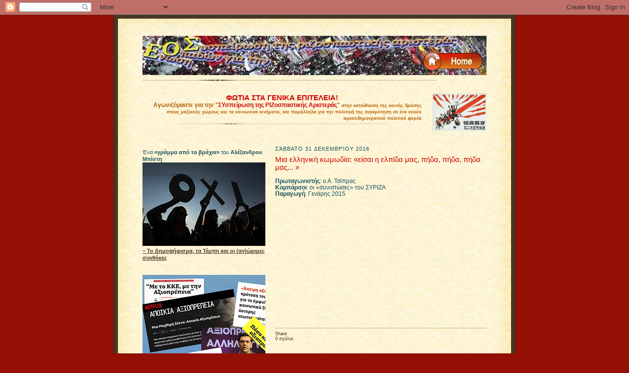

--- FILE ---
content_type: text/html; charset=UTF-8
request_url: https://enosy.blogspot.com/2016/12/
body_size: 108979
content:
<!DOCTYPE html>
<html dir='ltr' xmlns='http://www.w3.org/1999/xhtml' xmlns:b='http://www.google.com/2005/gml/b' xmlns:data='http://www.google.com/2005/gml/data' xmlns:expr='http://www.google.com/2005/gml/expr'>
<head>
<link href='https://www.blogger.com/static/v1/widgets/2944754296-widget_css_bundle.css' rel='stylesheet' type='text/css'/>
<!-- Google tag (gtag.js) -->
<script async='async' src='https://www.googletagmanager.com/gtag/js?id=G-4E9NXSTQJ1'></script>
<script>
  window.dataLayer = window.dataLayer || [];
  function gtag(){dataLayer.push(arguments);}
  gtag('js', new Date());

  gtag('config', 'G-4E9NXSTQJ1');
</script>
<meta content='5JKQtAFGjC8WSgIeazdPUHDpbHWOfd1J2HYX2TyieiM' name='google-site-verification'/>
<meta content='gJBTNj50LKj-VUUF6UvzdrvNpEg' name='alexaVerifyID'/>
<meta content='text/html; charset=UTF-8' http-equiv='Content-Type'/>
<meta content='blogger' name='generator'/>
<link href='https://enosy.blogspot.com/favicon.ico' rel='icon' type='image/x-icon'/>
<link href='https://enosy.blogspot.com/2016/12/' rel='canonical'/>
<link rel="alternate" type="application/atom+xml" title="ΕΟΣ (Eνωση Οπαδων για την Συσπείρωση της ριζοσπαστικής Αριστεράς) - Atom" href="https://enosy.blogspot.com/feeds/posts/default" />
<link rel="alternate" type="application/rss+xml" title="ΕΟΣ (Eνωση Οπαδων για την Συσπείρωση της ριζοσπαστικής Αριστεράς) - RSS" href="https://enosy.blogspot.com/feeds/posts/default?alt=rss" />
<link rel="service.post" type="application/atom+xml" title="ΕΟΣ (Eνωση Οπαδων για την Συσπείρωση της ριζοσπαστικής Αριστεράς) - Atom" href="https://www.blogger.com/feeds/2670431323674271607/posts/default" />
<!--Can't find substitution for tag [blog.ieCssRetrofitLinks]-->
<meta content='ΑΡΙΣΤΕΡΑ, ΚΟΙΝΩΝΙΚΗ ΑΛΛΗΛΕΓΓΥΗ, ΑΠΟΑΝΑΠΤΥΞΗ, ΚΟΙΝΩΝΙΚΑ ΚΙΝΗΜΑΤΑ' name='description'/>
<meta content='https://enosy.blogspot.com/2016/12/' property='og:url'/>
<meta content='ΕΟΣ (Eνωση Οπαδων για την Συσπείρωση της ριζοσπαστικής Αριστεράς)' property='og:title'/>
<meta content='ΑΡΙΣΤΕΡΑ, ΚΟΙΝΩΝΙΚΗ ΑΛΛΗΛΕΓΓΥΗ, ΑΠΟΑΝΑΠΤΥΞΗ, ΚΟΙΝΩΝΙΚΑ ΚΙΝΗΜΑΤΑ' property='og:description'/>
<title>
Δεκεμβρίου 2016
</title>
<style id='page-skin-1' type='text/css'><!--
/*
-----------------------------------------------------
Blogger Template Style Sheet
Name:     Scribe
Designer: Todd Dominey
URL:      domineydesign.com / whatdoiknow.org
Date:     27 Feb 2004
Updated by: Blogger Team
------------------------------------------------------ */
/*
Variable definitions
====================
<Variable name="bgcolor" description="Page Background Color"
type="color" default="#fff">
<Variable name="textColor" description="Text Color" type="color"
default="#29303b">
<Variable name="postTitleColor" description="Post Title Color" type="color"
default="#1b0431">
<Variable name="linkColor" description="Link Color" type="color"
default="#473624">
<Variable name="visitedLinkColor" description="Visited Link Color" type="color"
default="#956839">
<Variable name="pageHeaderColor" description="Blog Title Color" type="color"
default="#612e00">
<Variable name="blogDescriptionColor" description="Blog Description Color"
type="color" default="#29303B">
<Variable name="sidebarHeaderColor" description="Sidebar Title Color"
type="color"
default="#211104">
<Variable name="bodyFont" description="Text Font"
type="font"
default="normal normal 100% Georgia, Times New Roman,Sans-Serif;">
<Variable name="headerFont" description="Sidebar Title Font"
type="font"
default="normal normal 120% Georgia, Times New Roman,sans-serif">
<Variable name="pageTitleFont" description="Blog Title Font"
type="font"
default="normal normal 225% Georgia, Times New Roman,sans-serif">
<Variable name="blogDescriptionFont" description="Blog Description Font"
type="font"
default="normal normal 100% Georgia, Times New Roman, sans-serif">
<Variable name="startSide" description="Start side in blog language"
type="automatic" default="left">
<Variable name="endSide" description="End side in blog language"
type="automatic" default="right">
*/
/* Defaults
----------------------------------------------- */
body {
margin:0;
padding:0;
font-size: small;
text-align:center;
color:#134f5c;
line-height:1.3em;
background: #940f04;
}
blockquote {
font-style:normal;
padding:0 32px;
line-height:1.6;
margin-top:0;
margin-right:0;
margin-bottom:.6em;
margin-left:0;
}
p {
margin:0;
padding:0;
}
abbr, acronym {
cursor:help;
font-style:normal;
}
code {
font-size: 90%;
white-space:normal;
color:#666;
}
hr {display:none;}
img {border:0;}
/* Link styles */
a:link {
color:#473624;
text-decoration:initial;
}
a:visited {
color: #da1414;
text-decoration:initial;
}
a:hover {
color: #da1414;
text-decoration:underline;
}
a:active {
color: #da1414;
text-decoration:underline;
}
/* Layout
----------------------------------------------- */
#outer-wrapper {
background-color:#473624;
border-left:1px solid #332A24;
border-right:1px solid #332A24;
width:800px;
line-height: 1.4em;
margin:0px auto;
padding:8px;
text-align:center;
font: normal normal 90% Verdana, Geneva, sans-serif;
}
#main-top {
width:800px;
height:49px;
background:#FFF3DB url("https://blogger.googleusercontent.com/img/b/R29vZ2xl/AVvXsEiGUb3Cszg5AGsFJAgbjf4-UGIwOO_allCUa2XFHcmryqpi1pD3pY59ZK9NXoqUJTX079VXPmb6c66aJWCksTbADegasmmayf2Y79Bw4fqvusG6Xf9dZm2x_KEZviMiQSv44ztdWOH_PA/s1600/bg_paper_top.jpg_2.png") no-repeat top left;
margin:0px;
padding:0px;
display:block;
}
#main-bot {
width:800px;
height:81px;
background:#FFF3DB url("https://blogger.googleusercontent.com/img/b/R29vZ2xl/AVvXsEg6CtiJGCWZTrqZNXD1CR0D1CD4QcrHKKyksh2yTZZ6xV3AeZFRZDKDqpLCwNFViShYhTJppMvQQGLQfVlP8R2zRzZLULrhpam4QBowl5SOTARfiz-OqmObuKRy68rG4HddW_FUWAat9g/s1600/bg_paper_bot.jpg_2.png") no-repeat top left;
margin:0;
padding:0;
display:block;
}
#wrap2 {
width:800px;
background:#FFF3DB url("https://blogger.googleusercontent.com/img/b/R29vZ2xl/AVvXsEgeeKPBT8OjzafQI1eez7XwRHWiaMgkFPc3w8DT4Np2GNiHSOh1ZAeOZwjD25MFI7Js8uopOXGMdlVCHz1KOIgi7aVXh7qwxfsafOcQAj6LQp690TLutDs-T46HHY-S2u6hCiq7ItoVCg/s1600/bg_paper_mid.jpg_2.png") repeat-y;
margin-top: -14px;
margin-right: 0px;
margin-bottom: 0px;
margin-left: 0px;
text-align:left;
display:block;
}
#wrap3 {
padding:0 50px;
}
.Header {
}
h1 {
margin:0;
padding-top:0;
padding-right:0;
padding-bottom:6px;
padding-left:0;
font: normal normal 225% Georgia, Times New Roman,sans-serif;
color: #cc0000;
}
h1 a:link {
text-decoration:none;
color: #cc0000;
}
h1 a:visited {
text-decoration:none;
}
h1 a:hover {
border:0;
text-decoration:none;
}
.Header .description {
margin:0;
padding:0;
line-height:1.5em;
color: #29303B;
font: normal normal 100% Verdana, Geneva, sans-serif;
}
#sidebar-wrapper {
clear:left;
}
#main {
width:430px;
float:right;
padding:8px 0;
margin:0;
word-wrap: break-word; /* fix for long text breaking sidebar float in IE */
overflow: hidden;     /* fix for long non-text content breaking IE sidebar float */
}
#sidebar {
width:250px;
float:left;
padding:8px 0;
margin:0;
word-wrap: break-word; /* fix for long text breaking sidebar float in IE */
overflow: hidden;     /* fix for long non-text content breaking IE sidebar float */
}
#footer {
clear:both;
background:url("//www.blogblog.com/scribe/divider.gif") no-repeat top left;
padding-top:10px;
_padding-top:6px; /* IE Windows target */
}
#footer p {
line-height:1.5em;
font-size:75%;
}
/* Typography :: Main entry
----------------------------------------------- */
h2.date-header {
font-weight:normal;
text-transform:uppercase;
letter-spacing:.1em;
font-size:90%;
margin:0;
padding:0;
}
.post {
margin-top:8px;
margin-right:0;
margin-bottom:24px;
margin-left:0;
}
.post h3 {
font-weight:normal;
font-size:125%;
color:#cc0000;
margin:0;
padding:0;
}
.post h3 a {
color: #cc0000;
}
.post-body p {
line-height:1.5em;
margin-top:0;
margin-right:0;
margin-bottom:.6em;
margin-left:0;
}
.post-footer {
font-family: Verdana, sans-serif;
font-size:74%;
border-top:1px solid #BFB186;
padding-top:6px;
}
.post-footer a {
margin-right: 6px;
}
.post ul {
margin:0;
padding:0;
}
.post li {
line-height:1.5em;
list-style:none;
background:url("//www.blogblog.com/scribe/list_icon.gif") no-repeat left .3em;
vertical-align:top;
padding-top: 0;
padding-right: 0;
padding-bottom: .6em;
padding-left: 17px;
margin:0;
}
.feed-links {
clear: both;
line-height: 2.5em;
}
#blog-pager-newer-link {
float: left;
}
#blog-pager-older-link {
float: right;
}
#blog-pager {
text-align: center;
}
/* Typography :: Sidebar
----------------------------------------------- */
.sidebar h2 {
margin:0;
padding:0;
color:#a51647;
font: normal normal 120% Georgia, Times New Roman,sans-serif;
}
.sidebar h2 img {
margin-bottom:-4px;
}
.sidebar .widget {
font-size:90%;
margin-top:6px;
margin-right:0;
margin-bottom:12px;
margin-left:0;
padding:0;
line-height: 1.4em;
}
.sidebar ul li {
list-style: none;
margin:0;
}
.sidebar ul {
margin-left: 0;
padding-left: 0;
}
/* Comments
----------------------------------------------- */
#comments {}
#comments h4 {
font-weight:normal;
font-size:120%;
color:#29303B;
margin:0;
padding:0;
}
#comments-block {
line-height:1.5em;
}
.comment-author {
background:url("//www.blogblog.com/scribe/list_icon.gif") no-repeat 2px .35em;
margin:.5em 0 0;
padding-top:0;
padding-right:0;
padding-bottom:0;
padding-left:20px;
font-weight:bold;
}
.comment-body {
margin:0;
padding-top:0;
padding-right:0;
padding-bottom:0;
padding-left:20px;
}
.comment-body p {
font-size:100%;
margin-top:0;
margin-right:0;
margin-bottom:.2em;
margin-left:0;
}
.comment-footer {
color:#29303B;
font-size:74%;
margin:0 0 10px;
padding-top:0;
padding-right:0;
padding-bottom:.75em;
padding-left:20px;
}
.comment-footer a:link {
color:#473624;
text-decoration:underline;
}
.comment-footer a:visited {
color:#716E6C;
text-decoration:underline;
}
.comment-footer a:hover {
color:#956839;
text-decoration:underline;
}
.comment-footer a:active {
color:#956839;
text-decoration:none;
}
.deleted-comment {
font-style:italic;
color:gray;
}
/* Profile
----------------------------------------------- */
#main .profile-data {
display:inline;
}
.profile-datablock, .profile-textblock {
margin-top:0;
margin-right:0;
margin-bottom:4px;
margin-left:0;
}
.profile-data {
margin:0;
padding-top:0;
padding-right:8px;
padding-bottom:0;
padding-left:0;
text-transform:uppercase;
letter-spacing:.1em;
font-size:90%;
color:#211104;
}
.profile-img {
float: left;
margin-top: 0;
margin-right: 5px;
margin-bottom: 5px;
margin-left: 0;
border:1px solid #A2907D;
padding:2px;
}
#header .widget, #main .widget {
margin-bottom:12px;
padding-bottom:12px;
}
#header {
background:url("//www.blogblog.com/scribe/divider.gif") no-repeat bottom left;
}
/** Page structure tweaks for layout editor wireframe */
body#layout #outer-wrapper {
margin-top: 0;
padding-top: 0;
}
body#layout #wrap2,
body#layout #wrap3 {
margin-top: 0;
}
body#layout #main-top {
display:none;
}

--></style>
<link href='https://www.blogger.com/dyn-css/authorization.css?targetBlogID=2670431323674271607&amp;zx=bf4517a0-d6b6-4d35-a047-958c2716770a' media='none' onload='if(media!=&#39;all&#39;)media=&#39;all&#39;' rel='stylesheet'/><noscript><link href='https://www.blogger.com/dyn-css/authorization.css?targetBlogID=2670431323674271607&amp;zx=bf4517a0-d6b6-4d35-a047-958c2716770a' rel='stylesheet'/></noscript>
<meta name='google-adsense-platform-account' content='ca-host-pub-1556223355139109'/>
<meta name='google-adsense-platform-domain' content='blogspot.com'/>

<link rel="stylesheet" href="https://fonts.googleapis.com/css2?display=swap&family=Candara&family=Ysabeau+SC&family=Roboto&family=Open+Sans"></head>
<body>
<div class='navbar section' id='navbar'><div class='widget Navbar' data-version='1' id='Navbar1'><script type="text/javascript">
    function setAttributeOnload(object, attribute, val) {
      if(window.addEventListener) {
        window.addEventListener('load',
          function(){ object[attribute] = val; }, false);
      } else {
        window.attachEvent('onload', function(){ object[attribute] = val; });
      }
    }
  </script>
<div id="navbar-iframe-container"></div>
<script type="text/javascript" src="https://apis.google.com/js/platform.js"></script>
<script type="text/javascript">
      gapi.load("gapi.iframes:gapi.iframes.style.bubble", function() {
        if (gapi.iframes && gapi.iframes.getContext) {
          gapi.iframes.getContext().openChild({
              url: 'https://www.blogger.com/navbar/2670431323674271607?origin\x3dhttps://enosy.blogspot.com',
              where: document.getElementById("navbar-iframe-container"),
              id: "navbar-iframe"
          });
        }
      });
    </script><script type="text/javascript">
(function() {
var script = document.createElement('script');
script.type = 'text/javascript';
script.src = '//pagead2.googlesyndication.com/pagead/js/google_top_exp.js';
var head = document.getElementsByTagName('head')[0];
if (head) {
head.appendChild(script);
}})();
</script>
</div></div>
<div id='outer-wrapper'>
<div id='main-top'></div>
<!-- placeholder for image -->
<div id='wrap2'>
<div id='wrap3'>
<div class='header section' id='header'><div class='widget Header' data-version='1' id='Header1'>
<div id='header-inner'>
<a href='https://enosy.blogspot.com/' style='display: block'>
<img alt='ΕΟΣ (Eνωση Οπαδων για την Συσπείρωση της ριζοσπαστικής Αριστεράς)' height='80px; ' id='Header1_headerimg' src='https://blogger.googleusercontent.com/img/a/AVvXsEg6X4n9vaHFKuM6f05rYqcQfKIYP3LWHBt02BNm8Irc2HU4JhwNCBRP13P_1TqhiiRvlvxoqT0Am_6y7HZa9fhuF2x7o0NtoNpG3mEAxggrviA3CYRu8qkDKLYLTeMI3NjWHsWgPWSI2ZVMAwTlZIA20BSNZMyO-bmEv1VYESGr0XlQmyYfcFN3pmCLRHZ9=s700' style='display: block' width='700px; '/>
</a>
</div>
</div></div>
<div id='crosscol-wrapper' style='text-align:center'>
<div class='crosscol section' id='crosscol'><div class='widget Text' data-version='1' id='Text3'>
<div class='widget-content'>
<script type="text/javascript"><br />var gaJsHost = (("https:" == document.location.protocol) ? "https://ssl." : "http://www.");<br />document.write(unescape("%3Cscript src='" + gaJsHost + "google-analytics.com/ga.js' type='text/javascript'%3E%3C/script%3E"));<br /></script><br /><a href="https://blogger.googleusercontent.com/img/b/R29vZ2xl/AVvXsEhnPwAcisZRutouxxIamdSoWjkRxHmCTRwAL0ItleR6HYnXjXT8VwVe3taNKSh3O-uNLfb6SSjZP5EoUcLk3aEbDoi8bXkoFcVSkvUPaxZekab6QPkh6ZY7H-yFpA_z6THRG4TzSuQKWwXzqyJzT55OESMeyxAweFuy1gBo5Yw1gHD93FmzEyYNEpTIP1M6/s198/mad04_sml.jpg" style="clear: right; float: right; margin-bottom: 1em; margin-left: 1em;"><img alt="" border="0" height="77" id="BLOGGER_PHOTO_ID_5367894832414858418" src="https://blogger.googleusercontent.com/img/b/R29vZ2xl/AVvXsEhnPwAcisZRutouxxIamdSoWjkRxHmCTRwAL0ItleR6HYnXjXT8VwVe3taNKSh3O-uNLfb6SSjZP5EoUcLk3aEbDoi8bXkoFcVSkvUPaxZekab6QPkh6ZY7H-yFpA_z6THRG4TzSuQKWwXzqyJzT55OESMeyxAweFuy1gBo5Yw1gHD93FmzEyYNEpTIP1M6/s198/mad04_sml.jpg" style="float: right; margin: 0pt 0pt 10px 10px;" width="110" /></a><b style="color: #cc0000;"><span style="font-size: 130%;">ΦΩΤΙΑ ΣΤΑ ΓΕΝΙΚΑ ΕΠΙΤΕΛΕΙΑ!</span></b><br /><div style="text-align: right;"><span style="font-size: 100%;"><span style="font-weight: bold;"><b><span style="color: #b45f06;">Αγωνιζόμαστε για την</span><span style="color: #b45f06;"> </span></b></span></span><b><span style="font-size: 100%;"><span style="color: #b45f06;">"</span><span style="color: #cc0000;">ΣΥσπείρωση της ΡΙΖοσπαστικής Αριστεράς</span><span style="color: #b45f06;">"</span></span></b><span style="color: #b45f06;"> </span><span style="color: #b45f06; font-size: 80%;"><span style="font-weight: bold;"><b>στην  κατεύθυνση  της κοινής δράσης στους μαζικούς χώρους και  τα κοινωνικά  κινήματα, και παράλληλα για την πολιτική της συγκρότηση σε ένα ενιαίο  αμεσοδημοκρατικό πολιτικό φορέα </b></span></span></div><div style="text-align: center;"><span style="color: #cc0000;"><b></b></span></div><a href="https://blogger.googleusercontent.com/img/b/R29vZ2xl/AVvXsEjCPiLJZIw1482hJL9iVXPXg-WTTRzmL8RSfdn1FFdThPRwrSIFGRAnLYN1IvSxKFBW5tTHi2RoYiX4_qv30UHTKU3gaiKNqVbFOUvBGU1pQQMcls3D8hW2FaE5wJWlZmDevn9rrvuvow/s1600-h/mpordoura.jpg" style="margin-left: 0em; margin-right: 0em;"><img border="0" height="10" src="https://blogger.googleusercontent.com/img/b/R29vZ2xl/AVvXsEjCPiLJZIw1482hJL9iVXPXg-WTTRzmL8RSfdn1FFdThPRwrSIFGRAnLYN1IvSxKFBW5tTHi2RoYiX4_qv30UHTKU3gaiKNqVbFOUvBGU1pQQMcls3D8hW2FaE5wJWlZmDevn9rrvuvow/s400/mpordoura.jpg" width="425" /></a>
</div>
<div class='clear'></div>
</div></div>
</div>
<div id='sidebar-wrapper'>
<div class='sidebar section' id='sidebar'><div class='widget HTML' data-version='1' id='HTML13'>
<div class='widget-content'>
Ένα <b>&#171;γράμμα από τα βράχια&#187;</b> του <b>Αλέξανδρου Μπίστη</b>:
<br />

<div class="separator" style="clear: both;"><a href="https://enosy.blogspot.com/2025/07/blog-post.html" style="display: block; padding: 0em 0px; text-align: center;"><img alt="" border="0" data-original-height="170" data-original-width="256" src="https://blogger.googleusercontent.com/img/b/R29vZ2xl/AVvXsEighB9_gOKhrD20cT0n-g96zuKc-GrqmCo8VSxsNv1GlKVe4pylMTHDlbOi8Wv35H1H_W0HaaZb0F4veDITjZUoTyGMZ5qvL99HhqZyRUs9Y3PZOMdsuzhHiWo9G2dR_qzp95Im5WSh-pKl2aIG4qzf6zaaMF4cRUunYfQsAWYfVvs-hV5lk-3tAXnP7y4M/s1600/%CE%9F%CE%A7%CE%99-ab_256.jpg" /></a></div>

<a href="https://enosy.blogspot.com/2025/07/blog-post.html"><u><b>&#8211; Το Δημοψήφισμα, τα Τέμπη και οι (αν)ώριμες συνθήκες</b></u></a>
<br /><br /><br />


<a href="https://blogger.googleusercontent.com/img/b/R29vZ2xl/AVvXsEh6zEmgj4Es3xWmQoZgu0oNgD3Uq4ZaOiuF-sAk89KlXagyp06xsfRxjiqInllpFJR2qOHsT05SsOlFhwVHjKZGvgIXjOnD8DgIivPm2l7DZYmExA8-f9z_NjRKuGbHSpD9x-VFQ9tkb2FoTlFnSdoLXBiNh8pAy0GPaCv5sgbVkcjUHZ6v13246nP2eNHu/s256/%CE%B1%CE%BE%CE%B9%CE%BF%CF%80%CF%81%CE%AD%CF%80%CE%B5%CE%B9%CE%B5%CE%B1_www.jpg" style="margin-left: 0em; margin-right: 0em;"><img border="0" data-original-height="171" data-original-width="256" height="171" src="https://blogger.googleusercontent.com/img/b/R29vZ2xl/AVvXsEh6zEmgj4Es3xWmQoZgu0oNgD3Uq4ZaOiuF-sAk89KlXagyp06xsfRxjiqInllpFJR2qOHsT05SsOlFhwVHjKZGvgIXjOnD8DgIivPm2l7DZYmExA8-f9z_NjRKuGbHSpD9x-VFQ9tkb2FoTlFnSdoLXBiNh8pAy0GPaCv5sgbVkcjUHZ6v13246nP2eNHu/s1600/%CE%B1%CE%BE%CE%B9%CE%BF%CF%80%CF%81%CE%AD%CF%80%CE%B5%CE%B9%CE%B5%CE%B1_www.jpg" width="256" /></a><a href="https://enosy.blogspot.com/2024/11/blog-post.html"><b><u>Εδώ αξιοπρέπεια, εκεί αξιοπρέπεια, που είναι η αξιοπρέπεια;</u></b></a><br /><br />

<a href="https://enosy.blogspot.com/2024/10/blog-post.html" style="margin-left: 0em; margin-right: 0em; text-align: center;"><img border="0" data-original-height="1000" data-original-width="1500" height="171" src="https://blogger.googleusercontent.com/img/b/R29vZ2xl/AVvXsEhJhnLXR-qDy0Nlt128WjiZADH7DTRDH0e_epU0uj_Oi25sUnz5jC42Xqs89I2X7EpPFREUS5mb-5Yma2PEP9L4IS9yblkBTPdeLD8em37lcB4Mdikd0234Au4uqPhAqALERU27iWHNgrRgOS97Yq2Xd6BbpVEhlAdKy1I3ysCET4uqOePQa9wFWekt9C6F/s1500/%CE%A3%CE%A5%CE%A1%CE%99%CE%96%CE%91_2024.jpg" width="256" /></a><b><i>Μερικές παρατηρήσεις για τη &#8220;δημοκρατία&#8221; στον ΣΥΡΙΖΑ και τη στρατηγική του &#8220;δημοκρατικού δρόμου προς τον σοσιαλισμό&#8221;:</i><br /><div><b style="text-align: center;"></b></div><div><a href="https://enosy.blogspot.com/2024/10/blog-post.html"><b><u>&#171;ὁδηγοὶ τυφλοί, οἱ διυλίζοντες τὸν κώνωπα, τὴν δὲ κάμηλον καταπίνοντες&#187;</u></b></a><br /><br /><br />

<a href="https://enosy.blogspot.com/2023/11/blog-post.html" style="margin-left: 0em; margin-right: 0em;"><img border="0" data-original-height="173" data-original-width="256" height="173" src="https://blogger.googleusercontent.com/img/b/R29vZ2xl/AVvXsEibpqxSwc2xvg8wAVjueSMvhSb2qoBBk5fdtv_B8TWGLgdnq-VZM_DDdUKpkvyyFGDktrzWhva6cfv_GhZsJD1xhVVptSOdebqjceQJ7WSu92-1g8LhZiii4LFemLUS4GYQcmAuYXpweRR_iRV4_QFZHeplMtFAZodxMQUhg7OTpMUCL6L2RUGlHapYLgBT/s1600/book_stalin_sml.jpg" width="256" /></a><a href="https://enosy.blogspot.com/2023/11/blog-post.html"><b><u>Ποιό είναι τελικά το ζητούμενο για την ανασύνταξη της Αριστεράς: ΜΕΤΩΠΟ ή ΚΟΜΜΑ;</u></b></a><br /></div></b>
</div>
<div class='clear'></div>
</div><div class='widget HTML' data-version='1' id='HTML11'>
<div class='widget-content'>
<a href="https://enosy.blogspot.com/2022/05/25.html" style="margin-left: 0em; margin-right: 0em;"><img border="0" data-original-height="170" data-original-width="256" height="170" src="https://blogger.googleusercontent.com/img/b/R29vZ2xl/AVvXsEhgWsDuhuyuV6uSJmmtjA7Ay3X_ewh-OdEvj23N_Jn7sw0Jv7JSI6B4Sdkq43A8jiluAyynkvFsMMhgdyP3pJb0PD5FuKpptWAtjYJSTb5NSKjVX8vtfClfIaWP0gtejb3pH8wLFbW_v9jvifUJ9RQsWwu5AQW0kxpSSr6v--oiOOaywuPGV5sAqg/s1600/MeRA25.jpg" width="256" /></a><br /><div style="text-align: center;"><a href="https://enosy.blogspot.com/2022/05/25.html"><b><u>Για τον αυτοπροσδιορισμό και πολιτική αυτονομία του ΜΕΡΑ25&nbsp;</u></b></a></div><div>&nbsp;<span style="color: #134f5c;">(<i>Το κείμενο γράφτηκε στα πλαίσια του προσυνεδριακού διάλογου του Μέρα25 ( Μάης 2022) για να θέσει κυρίως ερωτήματα για τους επικαθορισμούς των πολιτικών πρακτικών σε σχέση με το αίτημα της κοινωνικής χειραφέτησης</i>)</span></div><div><br /></div><br /><div><br /><div class="separator" style="clear: both; text-align: center;"><a href="https://enosy.blogspot.com/2022/10/blog-post.html" style="margin-left: 0em; margin-right: 0em;"><img border="0" data-original-height="151" data-original-width="256" height="151" src="https://blogger.googleusercontent.com/img/b/R29vZ2xl/AVvXsEh-BAHD4QKHgx_9g0muF7rtvv0pE8T_RBlNKingNXWh6sS_BH0m97yLoDvuLXmHoGGPbKOQe8XFr-eMI4YTLVDdcp0qGFCY-z43zhcNVDEOtlMu3k4T8qw2FGJ9MPtsvsmKV22XJ_KUw1t3Ztn92JMSAq7UPf7S1JNRLhhO1u6fIn6cuwjZV4kViATAtg/s1600/%CE%B3%CE%BA%CF%81%CE%AF%CE%B6%CE%B5%CF%82%20%CE%B6%CF%8E%CE%BD%CE%B5%CF%82%20%CF%83%CF%84%CE%BF%CE%BD%20%CE%88%CE%B2%CF%81%CE%BF.jpg" width="256" /></a></div><a href="https://enosy.blogspot.com/2022/10/blog-post.html"><u><b>Οι "γκρίζες ζώνες" στον Έβρο</b></u></a></div><i>(Οι "εθνικές" κουτοπονηριές και "διεθνή" προβληματάκια με τα σύνορα της χώρας στον Έβρο...)</i><div><br /></div>
</div>
<div class='clear'></div>
</div><div class='widget HTML' data-version='1' id='HTML10'>
<div class='widget-content'>
<div class="separator" style="clear: both;"><a href="https://enosy.blogspot.com/2021/02/3.html" style="display: block; padding: 0em 0px; text-align: center;"><img alt="" border="0" data-original-height="192" data-original-width="256" src="https://blogger.googleusercontent.com/img/b/R29vZ2xl/AVvXsEjGxENDGFe2sILyoMohNGQiNTLnTsv9BkFAQ6_r12GOPkf4JGYarpxxDpB-1datdWOkmsduHfc6Yr1m5XjMJpgf3V1AYQsK5oDhpjPh1HIXHdXTmRErUQaAVQcIKIhi92Xiy3YFk4-AtbCs/s0/%25CF%2583%25CF%2585%25CF%2581%25CE%25B9%25CE%25B6%25CE%25B1+3%2525.jpg" / /></a></div><div style="text-align: center;"><a href="https://enosy.blogspot.com/2021/02/3.html"><b><u>Ο μύθος και η &#8230;πραγματικότητα για τον ΣΥΡΙΖΑ του 3%</u></b></a></div><div></div><div><br /></div><br /><div class="separator" style="clear: both;"><span style="text-align: left;"><div class="separator" style="clear: both; text-align: center;"><i><b><span =""  style="color:#336666;">Στην πολιτική, όσοι στηρίζουν την επιχειρηματολογία τους στην λογική του Αριστοτέλη, κάνουν απλώς προπαγάνδα;</span></b></i></div><div class="separator" style="clear: both; color: black; text-align: center;"><i><b><br /></b></i></div></span><a href="https://enosy.blogspot.com/2020/09/blog-post_29.html" style="display: block; padding: 0em 0px; text-align: center;"><img alt="" border="0" data-original-height="300" data-original-width="400" src="https://blogger.googleusercontent.com/img/b/R29vZ2xl/AVvXsEiGlE6v1ZMJi3LhVTTQ5ODpxv2dIqIwwfgcnXboXl-urCxUCig-hH_U5fcPfEBI_Qei5JE8HeHHGqbDRVDvOBMwp0ikwZmFIutm3H0IaHKZDEFNNl5L3JTMP0gJoczmYTowSZzAsIBfjQ/s200/img_2968_1_1UwMBre7DO.gif" width="256" / /></a></div><div>μια απάντηση εδώ:</div><b><div style="text-align: center;"><b><u><a href="https://enosy.blogspot.com/2020/09/blog-post_29.html">Για την &#171;λογική&#187; ρε γαμώτο&#8230;</a></u></b></div></b><div><br /></div><div><br /></div>
</div>
<div class='clear'></div>
</div><div class='widget HTML' data-version='1' id='HTML3'>
<div class='widget-content'>
<i style="font-size: 100%; text-align: left;"><b>Αν ζούσε σήμερα ο Πλάτωνας, θα ήταν οπαδός του RoboCop και της ΑΙ για την επιβολή της τάξης και της ασφάλειας στην κοινωνία...</b></i><a href="https://blogger.googleusercontent.com/img/b/R29vZ2xl/AVvXsEgdVl17I24mnHHqGQerF7o8CEg9eFzFHL5eR1xhyWBdGJr-wUerS-UFTiuROjtQ_XG5xSJ5hwad6jAUO3e0RRx6TbcG5iff2yv42mAmKoh9rhihz1CER3wPX79KLcqfdF6b8YcIXWBl2A/s1600/AI.jpg" imageanchor="0" style="font-weight: normal;"><img border="0" data-original-height="171" data-original-width="256" src="https://blogger.googleusercontent.com/img/b/R29vZ2xl/AVvXsEgdVl17I24mnHHqGQerF7o8CEg9eFzFHL5eR1xhyWBdGJr-wUerS-UFTiuROjtQ_XG5xSJ5hwad6jAUO3e0RRx6TbcG5iff2yv42mAmKoh9rhihz1CER3wPX79KLcqfdF6b8YcIXWBl2A/s1600/AI.jpg" / /></a><div style="font-weight: normal;"><span style="font-weight: normal;color:#134f5c;">του Γ. Καλαντζόπουλου:</span><br /><div style="font-weight: normal; text-align: center;"><a href="https://enosy.blogspot.com/2020/02/blog-post.html"><b><u>Η τεχνητή νοημοσύνη (ΑΙ) και η ταξική πάλη</u></b></a></div><br /><br /><div dir="ltr" style="text-align: left;" trbidi="on"><br /><a href="https://enosy.blogspot.com/2019/10/15.html" imageanchor="0" style="font-weight: normal;"><img border="0" data-original-height="171" data-original-width="256" src="https://blogger.googleusercontent.com/img/b/R29vZ2xl/AVvXsEgsr_LKHq1TwMepq0OVkuNXsvuR1J4fC66Zw1SiLfJ7sHFeiI1fAuYyJ-CilVo_Wj3vBq9TZW-Fj9SsnpgRpg_-5cCaPa56gJlTZTAkDTltBz3JxXmEa8ADanS2qKaPBg91hqlfRfcHYweG/s1600/vaouf_tsipr_OXI.jpg" / /></a><br /><div style="font-weight: normal; text-align: center;"><a href="https://enosy.blogspot.com/2019/10/15.html"><u>H &#8220;<b><span =""  style="color:#cc0000;">τελευταία συμβουλή</span></b>&#8221; του Γιάνη στον Αλέξη...</u></a></div><br /><br /><a href="https://enosy.blogspot.com/2019/10/blog-post_24.html" imageanchor="0" style="font-weight: normal;"><img border="0" data-original-height="170" data-original-width="256" src="https://blogger.googleusercontent.com/img/b/R29vZ2xl/AVvXsEhJIv28ezmhsjemJ8MXINl1yEF5FJ1m7b9WeE27n3bOWSsMOEdX2iGFpjxcSfP6ceFLlljHJuJmTT4AauTfPqcjdu8wZboiQEm18rWATOo6M2caQa0D4E2eINhHmCRCSwSPe0Mot34gQw/s1600/%25CE%25B1%25CE%25BB%25CE%25B5%25CE%25BE%25CE%25B7%25CF%2582_%25CE%25BA%25CF%2585%25CF%2581%25CE%25B9%25CE%25B1%25CE%25BA%25CE%25BF%25CF%25822t_www.jpg" / /></a><br /><div style="font-weight: normal; text-align: center;"><a href="https://enosy.blogspot.com/2019/10/blog-post_24.html"><b><u>Πως έκανε ο ΣΥΡΙΖΑ τον Κυριάκο Πρωθυπουργό (με αυτοδυναμία μάλιστα)...</u></b></a></div><br /><br /><b style="font-weight: normal;"><span =""  style="color:red;">&#171;Η Αριστερά ως σχέση&#187;:</span></b><br /><a href="https://enosy.blogspot.com/2019/06/blog-post.html" imageanchor="0" style="font-weight: normal;"><img border="0" data-original-height="180" data-original-width="256" src="https://blogger.googleusercontent.com/img/b/R29vZ2xl/[base64]/s1600/www_%CE%B1%CE%BB%CF%8D%CF%84%CF%81%CF%89%CF%84%CE%BF%CE%B9.jpg" / /></a><br /><div style="font-weight: normal; text-align: center;"><a href="https://enosy.blogspot.com/2019/06/blog-post.html"><u><b>Τα αδιέξοδα ενός ...απατημένου</b></u></a></div><div dir="ltr" style="text-align: left;" trbidi="on"><div style="font-weight: normal;"><b style="color: #cc0000; font-size: 100%;"><br /></b></div><div><br /><a href="https://enosy.blogspot.com/2019/05/blog-post_22.html" imageanchor="0" style="font-weight: bold; margin-left: 0em; margin-right: 0em;"><img border="0" data-original-height="162" data-original-width="256" src="https://blogger.googleusercontent.com/img/b/R29vZ2xl/AVvXsEjO7ZgsG7BZsJOpvvqFOgEKr_EwX5n7ZvQcS4ytdSEd8Rz2P9_J4eGKFFrOl8vzh5Wdy2o3b-7ydxCcL8_zUuFz30YaCpYYddOGSDsSxb6iktmgYukhWuCov-f7HZCA4NZEm95k5OYZJcaq/s1600/A_MPISTIS.jpg" / /></a><br />του Αλέξανδρου Μπίστη:<div style="font-weight: bold; text-align: center;"><a href="https://enosy.blogspot.com/2019/05/blog-post_22.html"><b><u>Ποτέ ξανά Αριστερά&#8230;</u></b></a><br /></div><div style="font-weight: bold;"><br /></div><div style="font-weight: bold;"><br /></div></div><div style="font-weight: normal;"><iframe allow="accelerometer; autoplay; encrypted-media; gyroscope; picture-in-picture" allowfullscreen="" frameborder="0" height="144" src="https://www.youtube.com/embed/EVKS56vfTtk?controls=0" width="256"></iframe><br /><div style="text-align: center;"><b><u><a href="https://enosy.blogspot.com/2019/04/blog-post_7.html">Εικόνες από την ιδρυτική πράξη του νέου κόμματος του Α. Τσίπρα.</a></u></b></div></div><div style="font-weight: normal; text-align: center;"><b><br /></b></div></div></div></div>
</div>
<div class='clear'></div>
</div><div class='widget HTML' data-version='1' id='HTML6'>
<div class='widget-content'>
<div><a href="https://enosy.blogspot.com/2019/02/blog-post_27.html" imageanchor="0" style="margin-left: 0em; margin-right: 0em;"><img border="0" data-original-height="163" data-original-width="254" src="https://blogger.googleusercontent.com/img/b/R29vZ2xl/AVvXsEjB6vskrm7o20AonSt0tWcX7AUcTnmPXSHU8l5Z2dQ__fOJylXi9rJ6eHRo13VO5XuaWlCzPoJFDxLEE8XrFzXrf12GxZAWHbAH7G-_tYsIlsdgqmejuCRiW_h0dWtG2sXyicjVJmgRjOtc/s1600/www_%25CE%25B1%25CE%25BD%25CE%25B1%25CF%2584%25CF%2581%25CE%25B5%25CF%2580%25CF%2584%25CE%25B9%25CE%25BA%25CE%25AE+%25CE%25B1%25CF%2581%25CE%25B9%25CF%2583%25CF%2584%25CE%25B5%25CF%2581%25CE%25AC.jpg" / /></a><br /><b><span =""  style="color:red;">Όποιος δεν μπορεί ν&#8217; αναμετρηθεί πρώτα με το κράτος, δεν μπορεί ν&#8217; αγγίξει τον καπιταλισμό..</span></b>. <br /><span =""  style="color:#3d85c6;">(για περισσότερα, κλικ στην εικόνα)<br /></span></div><div><span =""  style="color:#3d85c6;"><br /></span></div><div class="separator" style="clear: both; font-family: georgia, serif; font-size: 100%; font-style: normal; font-weight: normal; text-align: center;"><br /></div><br /><a href="https://enosy.blogspot.com/2018/05/blog-post_26.html" imageanchor="0" style="font-family: georgia, serif; font-size: 100%; font-style: normal; font-weight: normal;"><img border="0" data-original-height="144" data-original-width="256" src="https://blogger.googleusercontent.com/img/b/R29vZ2xl/AVvXsEhGch2sXArnZ2I31owwxp9S72cxZBt8rl3YGppgatWJltsxSX-6dQG94UP0XLg5Y1Err7ZOeJcu-wjIuNmQ_Qkd2UrOn42fG_oWp5J5RvNQffks1O3rbqBVLDOrJVl01mweiTyibBM-V630jRrkZAgYgqwjXRLtACmQBlOEr8K2POWO_V30KqbNSLOtGoPr/s1600/star-wars_sml.jpg" / /></a><div style="font-family: georgia, serif; font-size: 100%; font-style: normal; font-weight: normal; text-align: center;"><a href="https://enosy.blogspot.com/2018/05/blog-post_26.html"><u><b>Ο Πέτρος Παπακωσταντίνου και η &#8220;Νεα Αριστερα&#8221;</b></u></a></div><br /><br /><div style="font-family: georgia, serif; font-size: 100%; font-style: normal; font-weight: normal;"></div><div style="font-family: georgia, serif; font-size: 100%; font-style: normal; font-weight: normal;"><br /><a href="https://enosy.blogspot.gr/2018/04/enzo-raverso.html" imageanchor="0" style="margin-left: 0em; margin-right: 0em;"><img border="0" data-original-height="186" data-original-width="256" src="https://blogger.googleusercontent.com/img/b/R29vZ2xl/AVvXsEj90QurnpZl_9INUGKbjq7dpyLx_kptMA5PMJB8ECvlyrCOkKRW1JDLBxBZaUPKRdJV_DtiJg2z2SHsG4SKL_N24maS5aAxaP6GBCp7vu2Ypvm_jLFjxl3n6ZMIwIJOijvWVpYarAknFw/s1600/f2_trav.jpg" / /></a></div><b style="font-family: georgia, serif; font-size: 100%; font-style: normal; font-weight: normal;">Enzo Τraverso: </b><br /><div style="font-family: georgia, serif; font-size: 100%; font-style: normal; font-weight: normal; text-align: center;"><a href="https://enosy.blogspot.gr/2018/04/enzo-raverso.html"><u><b>η Αριστερά είναι μια ιστορία από ήττες!</b></u></a></div><br /><br />
</div>
<div class='clear'></div>
</div><div class='widget HTML' data-version='1' id='HTML2'>
<div class='widget-content'>
<a href="https://enosy.blogspot.gr/2018/02/blog-post_27.html" imageanchor="0" style="font-style: normal;"><img border="0" data-original-height="177" data-original-width="256" src="https://blogger.googleusercontent.com/img/b/R29vZ2xl/AVvXsEiJG9MwYPtsCAXCUVBZjdWiG98-TcKOnsDWVla8nTctlLJ8-Bx9pwl9P7nwtDOl9Buz6JGqohB57B6xEzb0VV46AQSjmJXDuswtT2pIzSF5pcpsdGTv2FD1CDCO37qhcWU3IcnKr9IIAw/s1600/sml_www_%25CE%25B9%25CE%25B8%25CE%25B3%25CE%25B1%25CE%25B3%25CE%25AD%25CE%25BD%25CE%25B5%25CE%25B9%25CE%25B1.jpg" / /></a><br />του Γ. Καλαντζόπουλου<br /><div style="font-style: normal; text-align: center;"><a href="https://enosy.blogspot.gr/2018/02/blog-post_27.html"><b><u>Υπάρχει διάκριση ανάμεσα στον &#8220;πατριωτισμό&#8221; και τον &#8220;εθνικισμό&#8221;;</u></b></a></div><br /><br /><a href="https://enosy.blogspot.gr/2018/02/blog-post_23.html" imageanchor="1" style="font-style: normal;"><img border="0" data-original-height="170" data-original-width="256" src="https://blogger.googleusercontent.com/img/b/R29vZ2xl/AVvXsEgJZ6szEmD_JpLSQABWOb3BYXLUY7LvxFIzbN_9WSdpxxZUSLCeVTC3zgBH7a_cJXwv5qoWY3GqzRNYdg1vLmZBS_PXnlAW_XvcjV8GglQtrGLpHM-iThJUeQGveNippWhYUpK5xuoc2eoZNtUX-O2lzlLDmPxwhq94JS8kAlFdbx9-DXpsxB4InaChQilA/s16000/GVAR_V.jpg" / /></a><br /><span =""  style="color:#cc0000;"><i>Αυτό που λέω και ξαναλέω έχει να κάνει με το ότι το ενδιαφέρον ερώτημα δεν είναι τι θα έκανα τότε με αυτά που ξέρω σήμερα, αλλά τι θα έπρεπε να έχω κάνει διαφορετικά με αυτά που ήξερα τότε. Τρία είναι τα βασικά</i></span><br /><div style="font-style: normal; text-align: right;">η συνέχεια εδώ:</div><div style="font-style: normal; text-align: center;"><a href="https://enosy.blogspot.gr/2018/02/blog-post_23.html"><b><u>Μια συνέντευξη με τον Γιάνη Βαρουφάκη</u></b></a></div><br /><br /><br /><a href="https://enosy.blogspot.gr/2018/02/blog-post_3.html" imageanchor="0" style="font-style: normal; margin-left: 0em; margin-right: 0em;"><img border="0" data-original-height="170" data-original-width="256" src="https://blogger.googleusercontent.com/img/b/R29vZ2xl/AVvXsEjCSw4SGAiTlQl2fy18V69vVtnEkEfPOYPE18vl4EbfBWv37u1pw1FohOSjAkJS-8QmM1-cqkjeoCcTYdEwAuuBoefaQnMmRkaq29-sOAi2aGXSlY8gRX4uvp5u4qoyYhC4uJe_gbflIQ/s1600/www_%25CE%25BC%25CE%25B1%25CE%25BA%25CE%25B5%25CE%25B4%25CE%25BF%25CE%25BD%25CE%25B9%25CE%25BA%25CF%258C.jpg" / /></a><br />του Γ. Καλαντζόπουλου<br /><div style="font-style: normal; text-align: center;"><a href="https://enosy.blogspot.gr/2018/02/blog-post_3.html"><u><b>Τα συλλαλητήρια για το μακεδονικό ως &#171;ανασύνταξη&#187; του κράτους</b></u><br /></a></div><br /><br /><a href="https://enosy.blogspot.gr/2018/01/alain-badiou-4-68-video.html" imageanchor="0" style="font-style: normal; margin-left: 0em; margin-right: 0em;"><img border="0" data-original-height="171" data-original-width="256" src="https://blogger.googleusercontent.com/img/b/R29vZ2xl/AVvXsEjIQmECnMjn3us_IfGN384eoNBYIXByFWBW_JfCCRzthsbyDt865r2VII9nvzvakR3lOQqxDtlo0GT_l2XoKyqGADYzqVPGHjwf_QIoEIHpbR5BIbHyt-_k7W5JvOT13YnHJKui8ei9sw/s1600/www_Badiou_%25CE%25A3%25CE%259A%25CE%25A4_%25CE%259C%25CE%25AC%25CE%25B7%25CF%2582+68_%25CE%2592.png" / /></a><br />Alain Badiou: <br /><div style="font-style: normal; text-align: center;"><a href="https://enosy.blogspot.gr/2018/01/alain-badiou-4-68-video.html"><b><u>Ο 4ος Μάης του 68</u></b></a></div><div class="separator" style="clear: both; font-style: normal; text-align: center;"><br /></div><div class="separator" style="clear: both; font-style: normal; text-align: center;"><div><br /></div></div>Στην ομιλία του που διήρκεσε πάνω από 3μιση ώρες στο κομματικό συνέδριο, ο κινέζος πρόεδρος Σι Τζιπίνγκ επανέλαβε τη λέξη σοσιαλισμός 148 φορές, το όνομα του Καρλ Μαρξ 18 φορές. Το σφυροδρέπανο σε χρυσό βρισκόταν δίπλα στην κόκκινη σημαία της Κίνας. Λόγια και σύμβολα παρέπεμπαν σε ό,τι περιμένει κανείς από ένα συνέδριο κομμουνιστικού κόμματος.<br /><a href="https://enosy.blogspot.gr/2017/12/blog-post.html" imageanchor="0" style="font-style: normal;"><img border="0" data-original-height="144" data-original-width="256" src="https://blogger.googleusercontent.com/img/b/R29vZ2xl/AVvXsEiE8QKfonTys5OD-ASgSS736BJN2bI42OoAh47d-pY7pShdOwtzCQ6HjbaD64VYDctrlXuuKcESlcV1_wGUOLCY1kQZoDfh-Y9MYVFmIzPFwIsAlFdZ06mJ7nKq-ChgkDYfv-Zb0Lh3-Tss/s1600/KKK_NF.jpg" / /></a><br /><div style="font-style: normal; text-align: center;"><u><b><a href="https://enosy.blogspot.gr/2017/12/blog-post.html">Πόσο νεοφιλελεύθερη είναι η &#171;κομμουνιστική&#187; Κίνα;</a></b></u></div><div style="font-style: normal; text-align: center;"><u><br /></u></div>
</div>
<div class='clear'></div>
</div><div class='widget HTML' data-version='1' id='HTML16'>
<div class='widget-content'>
<a href="https://enosy.blogspot.gr/2017/11/100.html" imageanchor="0"><img border="0" data-original-height="169" data-original-width="256" src="https://blogger.googleusercontent.com/img/b/R29vZ2xl/AVvXsEgDcKT-WjAOHAWh93jFyNA_urIrNsDg9x6c1enNwOPx5-zmP12tYkBNzqCLjvQNJ2ICxJDJBj2LFjM_ys_BPmnE8815P7liAz7QUYN20yumHTjT6EwS9K0USj_fVn61PbwO0D_Yw7bGEOdQ/s1600/www_china-com.jpg" / /></a><br /><div style="text-align: center;"><a href="https://enosy.blogspot.gr/2017/11/100.html"><u><b>Οι δύο ταφές του Βλαντίμιρ Ιλίτς Ουλιάνοφ: 100 χρόνια από την Οκτωβριανή Επανάσταση</b></u></a><br /></div><div style="text-align: center;"><br /></div>
</div>
<div class='clear'></div>
</div><div class='widget HTML' data-version='1' id='HTML7'>
<div class='widget-content'>
<div class="separator" style="clear: both; font-style: normal; text-align: center;"><a href="https://enosy.blogspot.gr/2017/03/blog-post.html" imageanchor="0" style="clear: left; float: left; margin-bottom: 0em; margin-right: 1em;"><img border="0" src="https://blogger.googleusercontent.com/img/b/R29vZ2xl/AVvXsEglGDMRypUjEfrLtr7UY7wqT0ch4r55FK_pQPYcXVXBhaQ1ZcpxyzqsL18pY3t7mdBXL8Lwk2uh2Hj9F_3xsQaP8s_v655b918-6BcFn7HTMe2-GBHtlo_rsdwbt9NzizUBwVPzL2ZFaA/s1600/www_theoria.jpg" / /></a></div><br /><div style="font-style: normal; text-align: center;"><br /></div><div style="font-style: normal; text-align: center;"><br /></div><div style="font-style: normal; text-align: center;"><br /></div><div style="font-style: normal; text-align: center;"><br /></div><div style="font-style: normal; text-align: left;">του </div><div style="font-style: normal; text-align: left;">Γ Καλαντζόπουλου:</div><div style="font-style: normal; text-align: center;"><br /></div><div style="font-style: normal; text-align: center;"><a href="https://enosy.blogspot.gr/2017/03/blog-post.html"><b><u>Είναι η &#171;<i>πιο σοβαρή και τεκμηριωμένη πρόταση</i>&#187;, η πρόταση ΛΑΠΑΒΙΤΣΑ;</u></b></a></div><br /><br /><br /><div><br /></div>
</div>
<div class='clear'></div>
</div><div class='widget HTML' data-version='1' id='HTML5'>
<div class='widget-content'>
<div><a href="https://enosy.blogspot.gr/2016/12/blog-post_6.html" imageanchor="0"><img border="0" src="https://blogger.googleusercontent.com/img/b/R29vZ2xl/AVvXsEjlaT_ZomhE8QkBL441Btp-P1Q7W5-gAyMEVj0RW2dpQEhABigf_LmC7MWx0QMMbO_QKF_a4epZNMHoheZDWPKtIUBvZDJn0EgGnb6AeNKNXwnteP8tIBqzQzegn8SASEuIZY4OEre8hQ/s1600/www_commoun.jpg" / /></a><br /><div style="text-align: center;"><u><b><a href="https://enosy.blogspot.gr/2016/12/blog-post_6.html">Ο &#171;κομμουνισμός&#187; ως πρακτική</a></b></u></div></div><div style="text-align: center;"><u><br /></u></div><div style="text-align: center;"><u><br /></u></div>
</div>
<div class='clear'></div>
</div><div class='widget HTML' data-version='1' id='HTML8'>
<div class='widget-content'>
<a href="https://enosy.blogspot.gr/2016/11/blog-post_7.html" imageanchor="0"><img border="0" src="https://blogger.googleusercontent.com/img/b/R29vZ2xl/AVvXsEgyidBTSYCJQ0hg2OEuVNDq4lixmmiMyETjAURtEk-d_ro3rvul8UGfnGj0JHwQe2hn5U4A0wnCuKqmZ_S37BmQR3r2l7veNm10dZiuU1LaKrRs-Vgk78mH51-HZkOXpW8jguNrjkrtTA/s1600/www_alal.jpg" / /></a><div style="text-align: center;"><a href="https://enosy.blogspot.gr/2016/11/blog-post_7.html"><u><b>Ποιό ήταν το μεγάλο λάθος του Α. Αλαβάνου;</b></u></a></div><br /><div style="text-align: center;"><div style="text-align: center;"><br /></div></div>
</div>
<div class='clear'></div>
</div><div class='widget HTML' data-version='1' id='HTML1'>
<div class='widget-content'>
<iframe allowfullscreen="" frameborder="0" height="144" src="https://www.youtube.com/embed/ebSi8s1t5ks?rel=0&amp;controls=0" width="256"></iframe><br /><div style="text-align: left;"><span style="font-family:&quot;;color:#274e13;">ΝΤΟΚΟΥΜΕΝΤΟ:</span></div><div style="font-size: 100%; font-style: normal; font-variant: normal; line-height: normal; text-align: right;"><span =""  style="color:#274e13;"><a href="http://enosy.blogspot.gr/2016/02/21.html"><b><u>Η καλύτερη μηχανοκίνητη παρέλαση που έχει γίνει τον 21ο αιώνα στην πλατεία Συντάγματος!...</u></b></a></span></div><br /><div  style="font-style: normal; font-variant: normal; font-weight: normal; line-height: normal; text-align: right;font-size:100%;"><span =""  style="color:#274e13;"></span></div>
</div>
<div class='clear'></div>
</div><div class='widget HTML' data-version='1' id='HTML14'>
<div class='widget-content'>
<a href="http://enosy.blogspot.gr/2016/01/blog-post_2.html" imageanchor="0" style="margin-left: 0em; margin-right: 0em;"><img border="0" src="https://blogger.googleusercontent.com/img/b/R29vZ2xl/AVvXsEiqgU-tf1rLJfHPcailc4_D96tnvlMV8hxuXX__x1iVthxynev3igUlBnbioKpaaHTbf5mZ0votS6LMgcKl3OsjrPl9ZkRmHyhers7iSFF8FVYcRTQznghHE7pmkSbxh-rUKesTi355KYqovtKclkXrN5g3Q5Qm09M-JX3_qtnTQHXbOSnwPg0VszZ_0ilx/s1600/WWW_Ranciere.jpg" / /></a><br /><b>Ζακ Ρανσιέρ: </b><br /><div style="text-align: center;"><a href="http://enosy.blogspot.gr/2016/01/blog-post_2.html"><b><u>Δέκα θέσεις για την πολιτική</u></b></a></div><br />
</div>
<div class='clear'></div>
</div><div class='widget Text' data-version='1' id='Text14'>
<div class='widget-content'>
<a href="https://blogger.googleusercontent.com/img/b/R29vZ2xl/AVvXsEiIfoQxYRf2DU-tLCADxuPmxA5elho4ELhtf2wjN-Amm7hajQmUd3pRm2Q3d1Av7HWU68ziM8cRWs6FTsmBLyxetBwIw5ihWE5F9TKTHexoIr6OBRq_eBhyphenhyphenLoBIT8mMuSDOSWL0xy09DOfY/s1600/w_antart_zapat.jpg" imageanchor="1"><img border="0" src="https://blogger.googleusercontent.com/img/b/R29vZ2xl/AVvXsEiIfoQxYRf2DU-tLCADxuPmxA5elho4ELhtf2wjN-Amm7hajQmUd3pRm2Q3d1Av7HWU68ziM8cRWs6FTsmBLyxetBwIw5ihWE5F9TKTHexoIr6OBRq_eBhyphenhyphenLoBIT8mMuSDOSWL0xy09DOfY/s1600/w_antart_zapat.jpg" / /></a><br /><div style="text-align: center;"><a href="http://enosy.blogspot.gr/2015/05/blog-post_54.html"><b><u>Το φαντασιακό της &#8220;ρήξης&#8221; ως πολιτική απάτη</u></b></a></div><br />
</div>
<div class='clear'></div>
</div><div class='widget Image' data-version='1' id='Image2'>
<h2>
ΣΧΟΛΙΑ
</h2>
<div class='widget-content'>
<img alt='ΣΧΟΛΙΑ' height='175' id='Image2_img' src='https://blogger.googleusercontent.com/img/a/AVvXsEh_jBWy6G4n2PhyR7s4pUMHcF-k0DpONI-_ys_Csi_mwSH-vYRZoMPix9CyOZDKtr97bQtLuULR4nUTZ3aWIdhgBX4egF_jGsfjBQmOiaHyVmQbcPQZFTM5xB4eJFUC9v4HHDh11pGt3rn3Z0Qk-OIj0Ld3HaXPBSnOsUjFBKByoXl9bzf549gTCzLjbHPx=s256' width='256'/>
<br/>
<span class='caption'>
πρόσφατα σχόλια
</span>
</div>
<div class='clear'></div>
</div><div class='widget HTML' data-version='1' id='HTML9'>
<div class='widget-content'>
<style type="text/css">
.rc{padding-left:24px; padding-top: 6px;}
.rc a:hover {color: #F3903E;text-decoration: none;}
.rc-ico{margin-left:-20px;margin-top:4px;float:left; margin-right:3px}
.rc-ico img {margin-top: -2px;margin-right:5px; border: 2px solid #fff;-webkit-border-radius: 100px;-moz-border-radius: 100px;border-radius: 100px;-webkit-box-shadow: 0 1px 2px rgba(0, 0, 0, .4);-moz-box-shadow: 0 1px 2px rgba(0, 0, 0, .4);box-shadow: 0 1px 2px rgba(0, 0, 0, .4);
-webkit-transition: all 1s ease-in-out;
-moz-transition: all 1s ease-in-out; 
-o-transition: all 1s ease-in-out; 
-ms-transition: all 1s ease-in-out; }
.rc-ico img:hover {-webkit-transform: rotate(360deg); 
-moz-transform: rotate(360deg); 
-o-transform: rotate(360deg);
-ms-transform: rotate(360deg);}
.rc-header{font-size: 13px;}
.rc-header a{}
.rc-body{font-style: italic; font-size:11px;padding: 0px 4px 1px 10px;border: 1px solid transparent;}
.rc-footer{font-size:11px; float: right;}
</style>
<script type="text/javascript">
var numRecentComments = 5;
var maxCommentChars = 67;
var trueAvatars = true; 
var urlMyAvatar = '';
var urlMyProfile = '';
var cropAvatar = true;
var sizeAvatar = 50;
var urlNoAvatar = "https://blogger.googleusercontent.com/img/b/R29vZ2xl/AVvXsEit_j_gB1h41LTueV4Uav1etDbha1zoy94qCMYAcrlY-wjXuGZWtFd1nIgNLcti_AoFdOOHrr3maZLkVDxMv7KJM8xiaDc4K9gVy8Y7ayAjxtAdNAG9BsyCSNcvWRIsDEeGsx-EeSqQppfl/"+sizeAvatar+"/anonymous-Icon.jpg"; 
var urlAnoAvatar = 'http://www.gravatar.com/avatar/00000000000000000000000000000000?d=mm&s=' + sizeAvatar;
var txtMore = '';
var txtWrote = 'commented:';
var txtAnonymous = ''; 
var maxResultsComments = "";
var numPerPost = 2;
var maxPostTitleChars = 40; 
var getTitles = true;
var maxResultsPosts = ""; 
var txtTooltip = '[user] on &quot;[title]&quot; - [date MM-dd-yyyy hh:mm]';
var urlToTitle = {};
function replaceVars(text, user, title, date) {
text = text.replace('[user]', user);
text = text.replace('[date]', date.toLocaleDateString());
text = text.replace('[datetime]', date.toLocaleString());
text = text.replace('[time]', date.toLocaleTimeString());
text = text.replace('[title]', title.replace(/\"/g,'&quot;'));
var i = text.indexOf("[date ");
if(i > -1) {
var format = /\[date\s+(.+?)\]/.exec(text)[1];
if(format != '') {
var txtDate = format.replace(/yyyy/i, date.getFullYear());
txtDate = txtDate.replace(/yy/i, date.getFullYear().toString().slice(-2));
txtDate = txtDate.replace("MM", String("0"+(date.getMonth()+1)).slice(-2));
txtDate = txtDate.replace("mm", String("0"+date.getMinutes()).slice(-2));
txtDate = txtDate.replace("ss", String("0"+date.getSeconds()).slice(-2));
txtDate = txtDate.replace("dd", String("0"+date.getDate()).slice(-2));
//or: txtDate = txtDate.replace("dd", date.getDate());
txtDate = txtDate.replace("hh", String("0"+date.getHours()).slice(-2));
//or: txtDate = txtDate.replace("hh", date.getHours());
text = text.replace(/\[date\s+(.+?)\]/, txtDate)
}
}
return text;
}
if(urlMyProfile == "") {
var elements = document.getElementsByTagName("*");
var expr = /(^| )profile-link( |$)/;
for(var i=0 ; i<elements.length ; i++)
if(expr.test(elements[i].className)) {
urlMyProfile = elements[i].href;
break;
}
}
function getPostUrlsForComments(json) {
for(var i = 0 ; i < json.feed.entry.length ; i++ ) {
var entry = json.feed.entry[i];
for (var k = 0; k < entry.link.length; k++ ) {
if (entry.link[k].rel == 'alternate') {
href = entry.link[k].href;
break;
}
}
urlToTitle[href] = entry.title.$t;
}
}
function showRecentComments(json) {
var postHandled = {};
var j = 0;
if(numPerPost) {
while(numPerPost < numRecentComments) {
for(var i = 0 ; i < json.feed.entry.length ; i++ ) {
var entry = json.feed.entry[i]; if(entry.author[0].name.$t=="enosy.blogspot.gr") continue;
if(entry["thr$in-reply-to"]) {
if(!postHandled[entry["thr$in-reply-to"].href])
postHandled[entry["thr$in-reply-to"].href] = 1;
else
postHandled[entry["thr$in-reply-to"].href]++;
if(postHandled[entry["thr$in-reply-to"].href] <= numPerPost)
j++;
}
}
if(j >= numRecentComments)
break;
numPerPost++;
j = 0;
postHandled = {};
}
if(numRecentComments == numPerPost)
numPerPost = 0;
}
postHandled = {};
j = 0;
for(var i = 0 ; j < numRecentComments && i < json.feed.entry.length ; i++ ) {
var entry = json.feed.entry[i]; if(entry.author[0].name.$t=="enosy.blogspot.gr") continue;
if(numPerPost && postHandled[entry["thr$in-reply-to"].href] && postHandled[entry["thr$in-reply-to"].href] >= numPerPost)
continue;
if(entry["thr$in-reply-to"]) {
if(!postHandled[entry["thr$in-reply-to"].href])
postHandled[entry["thr$in-reply-to"].href] = 1;
else
postHandled[entry["thr$in-reply-to"].href]++;
j++;
var href='';
for (var k = 0; k < entry.link.length; k++ ) {
if (entry.link[k].rel == 'alternate') {
href = entry.link[k].href;
break;
}
}
if(href=='') {j--; continue; }
var hrefPost = href.split("?")[0];
var comment = "";
if("content" in entry) comment = entry.content.$t;
else comment = entry.summary.$t;
comment = comment.replace(/<br[^>]*>/ig, " ");
comment = comment.replace(/<\S[^>]*>/g, "");
var postTitle="-";
if(urlToTitle[hrefPost]) postTitle=urlToTitle[hrefPost];
else {
if(hrefPost.match(/\/([^/]*)\.html/)) postTitle = hrefPost.match(/\/([^/]*)\.html/)[1].replace(/_\d{2}$/, "");
postTitle = postTitle.replace(/-/g," ");
postTitle = postTitle[0].toUpperCase() + postTitle.slice(1);
}
if(maxPostTitleChars && postTitle.length > maxPostTitleChars) {
postTitle = postTitle.substring(0, maxPostTitleChars);
var indexBreak = postTitle.lastIndexOf(" ");
postTitle = postTitle.substring(0, indexBreak) + "...";
}

var authorName = entry.author[0].name.$t;
var authorUri = "";
if(entry.author[0].uri && entry.author[0].uri.$t != "")
authorUri = entry.author[0].uri.$t;
var avaimg = urlAnoAvatar;
var bloggerprofile = "http://www.blogger.com/profile/";
if(trueAvatars && entry.author[0].gd$image && entry.author[0].gd$image.src && authorUri.substr(0,bloggerprofile.length) == bloggerprofile)
avaimg = entry.author[0].gd$image.src;
else {
var parseurl = document.createElement('a');
if(authorUri != "") {
parseurl.href = authorUri;
avaimg = 'http://www.google.com/s2/favicons?domain=' + parseurl.hostname;
}
}
if(urlMyProfile != "" && authorUri == urlMyProfile && urlMyAvatar != "")
avaimg = urlMyAvatar;
if(avaimg == "http://img2.blogblog.com/img/b16-rounded.gif" && urlNoAvatar != "")
avaimg = urlNoAvatar;
var newsize="s"+sizeAvatar;
avaimg = avaimg.replace(/\/s\d\d+-c\//, "/"+newsize+"-c/");
if(cropAvatar) newsize+="-c";
avaimg = avaimg.replace(/\/s\d\d+(-c){0,1}\//, "/"+newsize+"/");
if(authorName == 'Anonymous' && txtAnonymous != '' && avaimg == urlAnoAvatar)
authorName = txtAnonymous;
var imgcode = '<img height="'+sizeAvatar+'" width="'+sizeAvatar+'" title="'+authorName+'" src="'+avaimg+'" />';
if (authorUri!="") imgcode = '<a href="'+authorUri+'">'+imgcode+'</a>';
var clsAdmin = "";
if(urlMyProfile != "" && authorUri == urlMyProfile)
clsAdmin = " rc-admin";
var datePart = entry.published.$t.match(/\d+/g); // assume ISO 8601
var cmtDate = new Date(datePart[0],datePart[1]-1,datePart[2],datePart[3],datePart[4],datePart[5]);

var txtHeader = txtWrote;
if(txtWrote.indexOf('[')==-1)
txtHeader = authorName + ' ' + txtWrote;
else
txtHeader = replaceVars(txtHeader, authorName, postTitle, cmtDate);

var tooltip = replaceVars(txtTooltip, authorName, postTitle, cmtDate);
if(!/#/.test(href)) href += "#comments";
document.write('<div title="'+tooltip+'" class="rc'+clsAdmin+'">');
document.write('<div title="'+tooltip+'" class="rc-header'+clsAdmin+'"><div title="'+tooltip+'" class="rc-ico'+clsAdmin+'">'+imgcode+'</div><a title="'+tooltip+'" href="' + href + '">' + txtHeader + ' </a></div>');
if(comment.length < maxCommentChars)
document.write('<div title="'+tooltip+'" class="rc-body'+clsAdmin+'">' + comment + '</div>');
else {
comment = comment.substring(0, maxCommentChars);
var indexBreak = comment.lastIndexOf(" ");
comment = comment.substring(0, indexBreak);
document.write('<div title="'+tooltip+'" class="rc-body'+clsAdmin+'">' + comment + '...</div>');
if(txtMore != "") {
var moretext = replaceVars(txtMore, authorName, postTitle, cmtDate);
document.write('<div title="'+tooltip+'" class="rc-footer'+clsAdmin+'"><a title="'+tooltip+'" href="' + href + '">' + moretext + '</a></div>');
}
}
document.write('<div style="clear:both;"></div></div>');
}
}
}
if(getTitles)
document.write('<script type="text/javascript" src="http://'+window.location.hostname+'/feeds/posts/summary?redirect=false'+maxResultsPosts+'&alt=json-in-script&callback=getPostUrlsForComments"></'+'script>');
document.write('<script type="text/javascript" src="http://'+window.location.hostname+'/feeds/comments/default?redirect=false'+maxResultsComments+'&alt=json-in-script&callback=showRecentComments"></'+'script>');
</script>
</div>
<div class='clear'></div>
</div><div class='widget Image' data-version='1' id='Image3'>
<div class='widget-content'>
<a href='http://enosy.blogspot.com/2009/02/blog-post_17.html'>
<img alt='' height='115' id='Image3_img' src='https://blogger.googleusercontent.com/img/b/R29vZ2xl/AVvXsEgnpf06r2p-5cZo7XHQbUTwxdlpPEmAIiJv2auLlnQMEm5xMJrylgCD6n-wWPkFn-Zy0dOAOnjh8AUh6BYex_KRplpcKgzWwLmyMoOdtLKa3RUwuZCDphsDeNjd9xyUOW_CNU2Tr_ZNKIga/s1600-r/diabol.jpg' width='150'/>
</a>
<br/>
</div>
<div class='clear'></div>
</div><div class='widget PopularPosts' data-version='1' id='PopularPosts1'>
<h2>
Οι  5 πιο δημοφιλείς αναρτήσεις του τελευταίου μήνα
</h2>
<div class='widget-content popular-posts'>
<ul>
<li>
<div class='item-content'>
<div class='item-thumbnail'>
<a href='https://enosy.blogspot.com/2025/11/blog-post.html' target='_blank'>
<img alt='' border='0' height='72' src='https://lh3.googleusercontent.com/blogger_img_proxy/AEn0k_vGC6A1RGaMxOqFLmzlV3HE4nyeBdImxmSyugQeBy3LtVH-_LqQK9VdrX_J_qTiWnTbpjudFKP7H6neqDH6oLTITBKfSEP7Jm3zLjHt9H1MWA' width='72'/>
</a>
</div>
<div class='item-title'>
<a href='https://enosy.blogspot.com/2025/11/blog-post.html'>
Μια &#8220;αναμέτρηση&#8221; με το παρελθόν:
</a>
</div>
<div class='item-snippet'>
Μερικές σημειώσεις για την &#8220;ανασυγκρότηση&#8221; της Αριστεράς, με αφορμή την εκδήλωση της ΑΝΑΜΕΤΡΗΣΗΣ για την ΕΚΟΝ Ρήγας Φεραίος - Β&#8217; ΠΑΝΕΛΛΑΔΙΚΗ...
</div>
</div>
<div style='clear: both;'></div>
</li>
<li>
<div class='item-content'>
<div class='item-thumbnail'>
<a href='https://enosy.blogspot.com/2011/03/blog-post_21.html' target='_blank'>
<img alt='' border='0' height='72' src='https://blogger.googleusercontent.com/img/b/R29vZ2xl/AVvXsEgP1-TeZtMoLTVZFq4nDKtclQpatoR-a9-HDihSW9qeyIPAzY9uSrKxqNQztRC5QaKCV6RXjN6PBROWUqSJ9udj2dK8qNopN7zn_y2tRCUt1671-xjuVLrXG9iEPUndWrX7xa0xsRv5OKE/s72-c/Meros54_Photo2_small.jpg' width='72'/>
</a>
</div>
<div class='item-title'>
<a href='https://enosy.blogspot.com/2011/03/blog-post_21.html'>
Οι αυτόκλητοι &#8220;υπερασπιστές&#8221; της Λιβυκής εξέγερσης...
</a>
</div>
<div class='item-snippet'>
 Ή δη έχει συμπληρωθεί ένας μήνας από τις 17 Φλεβάρη που ξεκίνησαν τα γεγονότα στην Λιβύη.  Και αυτό το χρονικό διάστημα είναι αρκετό για να...
</div>
</div>
<div style='clear: both;'></div>
</li>
<li>
<div class='item-content'>
<div class='item-thumbnail'>
<a href='https://enosy.blogspot.com/2014/12/blog-post_90.html' target='_blank'>
<img alt='' border='0' height='72' src='https://lh3.googleusercontent.com/blogger_img_proxy/AEn0k_v7f48xY6MqStBSG5QrSslfUcy6tfNDToDFOZ8Z1Jxowa5Y0DxerjxrO0IBcCrWA4w4fqokQXyLGJITtiQssUDgmPJdaYhBbTv8Hko3AP1af_E' width='72'/>
</a>
</div>
<div class='item-title'>
<a href='https://enosy.blogspot.com/2014/12/blog-post_90.html'>
Η επόμενη μέρα...
</a>
</div>
<div class='item-snippet'>
 Παρουσιάσουμε τις ομιλίες της Ελένης Πορτάλιου , του Δημήτρη Στρατούλη , του Πάνου Λάμπρου  και του Πάνου Κοσμά  από στην ανοιχτή πολιτική ...
</div>
</div>
<div style='clear: both;'></div>
</li>
<li>
<div class='item-content'>
<div class='item-thumbnail'>
<a href='https://enosy.blogspot.com/2023/07/blog-post_12.html' target='_blank'>
<img alt='' border='0' height='72' src='https://blogger.googleusercontent.com/img/b/R29vZ2xl/AVvXsEh3H20YKUaBG2ujI4RGyPFtRcDrCY9L3FV-Ty7Cg_oW7vRx3-leeKoFSVlZfWVN7dt4Z4EGWxWz0Q7fbE4oUiSCx865s1f_EX2HVKSO8iglQEZS1zZiMCbG6S-srF0fcPGwlLwXGBYsve30LBf8nyy4bk3rjx00EUTiO8CmK2b9wrNLBhJIdqPc35JWAeTe/s72-w400-c-h266/%CE%B1%CE%BD%CE%B1%CF%83%CF%8D%CE%BD%CF%84%CE%B1%CE%BE%CE%B7.jpg' width='72'/>
</a>
</div>
<div class='item-title'>
<a href='https://enosy.blogspot.com/2023/07/blog-post_12.html'>
Ανασύνταξη ή Ανακατασκευή;
</a>
</div>
<div class='item-snippet'>
</div>
</div>
<div style='clear: both;'></div>
</li>
<li>
<div class='item-content'>
<div class='item-thumbnail'>
<a href='https://enosy.blogspot.com/2011/04/blog-post_12.html' target='_blank'>
<img alt='' border='0' height='72' src='https://blogger.googleusercontent.com/img/b/R29vZ2xl/AVvXsEhlDYq5QXCbd0rDMYSyPLoALMTrAtxZrdo21DgZ02513OJRUxmyv3W08hveNxnsC3AB78JVH2XOo-AvY128KKkMFZe_V8w8ZxNf2CBdW9ELeVQsgzc2kgfNrlglVC-d1zZWUSk1j_5MYQY/s72-c/%25CE%25A3%25CF%2580%25CE%25AF%25CE%25B8%25CE%25B1_%25CF%2583%25CE%25BC.jpg' width='72'/>
</a>
</div>
<div class='item-title'>
<a href='https://enosy.blogspot.com/2011/04/blog-post_12.html'>
Οι αποχωρήσεις του Δ.ΚΑΖΑΚΗ και του Σ.ΛΗΝΑΙΟΥ από την "ΣΠΙΘΑ" επιβεβαιώνουν τα αντιδραστικά χαρακτηριστικά  αυτής της πολιτικής πρωτοβουλίας
</a>
</div>
<div class='item-snippet'>
 Η  αποχώρηση του Δ. Καζάκη και του Σ. Ληναίου από την ΣΠΙΘΑ, επαληθεύει με τον πιο πανηγυρικό τρόπο τις εκτιμήσεις μας ( Ξεκίνησε η οικοδόμ...
</div>
</div>
<div style='clear: both;'></div>
</li>
</ul>
<div class='clear'></div>
</div>
</div><div class='widget Image' data-version='1' id='Image1'>
<div class='widget-content'>
<a href='http://enosy.blogspot.gr/p/k.html'>
<img alt='' height='213' id='Image1_img' src='https://blogger.googleusercontent.com/img/b/R29vZ2xl/AVvXsEgzIX12ca1DbR37hzyXHHtm7x45ZBRXPQK5-Q7x0oNiq_CdGDpaiBtCzr0uIEBvzSJN2EvIyeiy-sNaO9LRGgPo3MYSaEtoJH8kMwVBuSdgcJVw_8bKq7LJosUg61d8sciaqzM4gxEvTg/s1600/1o_syn.jpg' width='150'/>
</a>
<br/>
</div>
<div class='clear'></div>
</div><div class='widget Image' data-version='1' id='Image19'>
<div class='widget-content'>
<a href='http://ektos-dromou.blogspot.com/'>
<img alt='' height='64' id='Image19_img' src='https://blogger.googleusercontent.com/img/b/R29vZ2xl/AVvXsEh0CZ5x0yPrp60q2zqDp47p2GKWps6eXais5nPVW4jscQ_idLfZfq8Wcx3TCNgY7DWXujooIxXluH2WszkBtCN9jmwfa82AbPYftfNit9CPOGrA5AAQT0pii_UJ7FJVpWncp7gJH_UgVw/s150/PARADROMOI_150p.jpg' width='150'/>
</a>
<br/>
</div>
<div class='clear'></div>
</div><div class='widget Subscribe' data-version='1' id='Subscribe2'>
<div style='white-space:nowrap'>
<h2 class='title'>
Εγγραφή  στο
</h2>
<div class='widget-content'>
<div class='subscribe-wrapper subscribe-type-POST'>
<div class='subscribe expanded subscribe-type-POST' id='SW_READER_LIST_Subscribe2POST' style='display:none;'>
<div class='top'>
<span class='inner' onclick='return(_SW_toggleReaderList(event, "Subscribe2POST"));'>
<img class='subscribe-dropdown-arrow' src='https://resources.blogblog.com/img/widgets/arrow_dropdown.gif'/>
<img align='absmiddle' alt='' border='0' class='feed-icon' src='https://resources.blogblog.com/img/icon_feed12.png'/>
Αναρτήσεις
</span>
<div class='feed-reader-links'>
<a class='feed-reader-link' href='http://www.netvibes.com/subscribe.php?url=https%3A%2F%2Fenosy.blogspot.com%2Ffeeds%2Fposts%2Fdefault' target='_blank'>
<img src='https://resources.blogblog.com/img/widgets/subscribe-netvibes.png'/>
</a>
<a class='feed-reader-link' href='http://add.my.yahoo.com/content?url=https%3A%2F%2Fenosy.blogspot.com%2Ffeeds%2Fposts%2Fdefault' target='_blank'>
<img src='https://resources.blogblog.com/img/widgets/subscribe-yahoo.png'/>
</a>
<a class='feed-reader-link' href='https://enosy.blogspot.com/feeds/posts/default' target='_blank'>
<img align='absmiddle' class='feed-icon' src='https://resources.blogblog.com/img/icon_feed12.png'/>
                                    Atom
                                  </a>
</div>
</div>
<div class='bottom'></div>
</div>
<div class='subscribe' id='SW_READER_LIST_CLOSED_Subscribe2POST' onclick='return(_SW_toggleReaderList(event, "Subscribe2POST"));'>
<div class='top'>
<span class='inner'>
<img class='subscribe-dropdown-arrow' src='https://resources.blogblog.com/img/widgets/arrow_dropdown.gif'/>
<span onclick='return(_SW_toggleReaderList(event, "Subscribe2POST"));'>
<img align='absmiddle' alt='' border='0' class='feed-icon' src='https://resources.blogblog.com/img/icon_feed12.png'/>
Αναρτήσεις
</span>
</span>
</div>
<div class='bottom'></div>
</div>
</div>
<div class='subscribe-wrapper subscribe-type-COMMENT'>
<div class='subscribe expanded subscribe-type-COMMENT' id='SW_READER_LIST_Subscribe2COMMENT' style='display:none;'>
<div class='top'>
<span class='inner' onclick='return(_SW_toggleReaderList(event, "Subscribe2COMMENT"));'>
<img class='subscribe-dropdown-arrow' src='https://resources.blogblog.com/img/widgets/arrow_dropdown.gif'/>
<img align='absmiddle' alt='' border='0' class='feed-icon' src='https://resources.blogblog.com/img/icon_feed12.png'/>
Όλα τα σχόλια
</span>
<div class='feed-reader-links'>
<a class='feed-reader-link' href='http://www.netvibes.com/subscribe.php?url=https%3A%2F%2Fenosy.blogspot.com%2Ffeeds%2Fcomments%2Fdefault' target='_blank'>
<img src='https://resources.blogblog.com/img/widgets/subscribe-netvibes.png'/>
</a>
<a class='feed-reader-link' href='http://add.my.yahoo.com/content?url=https%3A%2F%2Fenosy.blogspot.com%2Ffeeds%2Fcomments%2Fdefault' target='_blank'>
<img src='https://resources.blogblog.com/img/widgets/subscribe-yahoo.png'/>
</a>
<a class='feed-reader-link' href='https://enosy.blogspot.com/feeds/comments/default' target='_blank'>
<img align='absmiddle' class='feed-icon' src='https://resources.blogblog.com/img/icon_feed12.png'/>
                                    Atom
                                  </a>
</div>
</div>
<div class='bottom'></div>
</div>
<div class='subscribe' id='SW_READER_LIST_CLOSED_Subscribe2COMMENT' onclick='return(_SW_toggleReaderList(event, "Subscribe2COMMENT"));'>
<div class='top'>
<span class='inner'>
<img class='subscribe-dropdown-arrow' src='https://resources.blogblog.com/img/widgets/arrow_dropdown.gif'/>
<span onclick='return(_SW_toggleReaderList(event, "Subscribe2COMMENT"));'>
<img align='absmiddle' alt='' border='0' class='feed-icon' src='https://resources.blogblog.com/img/icon_feed12.png'/>
Όλα τα σχόλια
</span>
</span>
</div>
<div class='bottom'></div>
</div>
</div>
<div style='clear:both'></div>
</div>
</div>
<div class='clear'></div>
</div><div class='widget BlogArchive' data-version='1' id='BlogArchive2'>
<h2>
Αρχειοθήκη ιστολογίου
</h2>
<div class='widget-content'>
<div id='ArchiveList'>
<div id='BlogArchive2_ArchiveList'>
<ul class='hierarchy'>
<li class='archivedate collapsed'>
<a class='toggle' href='javascript:void(0)'>
<span class='zippy'>

                            &#9658;&#160;
                          
</span>
</a>
<a class='post-count-link' href='https://enosy.blogspot.com/2025/'>
2025
</a>
<span class='post-count' dir='ltr'>
                          (
                          17
                          )
                        </span>
<ul class='hierarchy'>
<li class='archivedate collapsed'>
<a class='post-count-link' href='https://enosy.blogspot.com/2025/11/'>
Νοεμβρίου
</a>
<span class='post-count' dir='ltr'>
                          (
                          1
                          )
                        </span>
</li>
</ul>
<ul class='hierarchy'>
<li class='archivedate collapsed'>
<a class='post-count-link' href='https://enosy.blogspot.com/2025/10/'>
Οκτωβρίου
</a>
<span class='post-count' dir='ltr'>
                          (
                          3
                          )
                        </span>
</li>
</ul>
<ul class='hierarchy'>
<li class='archivedate collapsed'>
<a class='post-count-link' href='https://enosy.blogspot.com/2025/09/'>
Σεπτεμβρίου
</a>
<span class='post-count' dir='ltr'>
                          (
                          4
                          )
                        </span>
</li>
</ul>
<ul class='hierarchy'>
<li class='archivedate collapsed'>
<a class='post-count-link' href='https://enosy.blogspot.com/2025/07/'>
Ιουλίου
</a>
<span class='post-count' dir='ltr'>
                          (
                          4
                          )
                        </span>
</li>
</ul>
<ul class='hierarchy'>
<li class='archivedate collapsed'>
<a class='post-count-link' href='https://enosy.blogspot.com/2025/05/'>
Μαΐου
</a>
<span class='post-count' dir='ltr'>
                          (
                          2
                          )
                        </span>
</li>
</ul>
<ul class='hierarchy'>
<li class='archivedate collapsed'>
<a class='post-count-link' href='https://enosy.blogspot.com/2025/03/'>
Μαρτίου
</a>
<span class='post-count' dir='ltr'>
                          (
                          2
                          )
                        </span>
</li>
</ul>
<ul class='hierarchy'>
<li class='archivedate collapsed'>
<a class='post-count-link' href='https://enosy.blogspot.com/2025/01/'>
Ιανουαρίου
</a>
<span class='post-count' dir='ltr'>
                          (
                          1
                          )
                        </span>
</li>
</ul>
</li>
</ul>
<ul class='hierarchy'>
<li class='archivedate collapsed'>
<a class='toggle' href='javascript:void(0)'>
<span class='zippy'>

                            &#9658;&#160;
                          
</span>
</a>
<a class='post-count-link' href='https://enosy.blogspot.com/2024/'>
2024
</a>
<span class='post-count' dir='ltr'>
                          (
                          26
                          )
                        </span>
<ul class='hierarchy'>
<li class='archivedate collapsed'>
<a class='post-count-link' href='https://enosy.blogspot.com/2024/11/'>
Νοεμβρίου
</a>
<span class='post-count' dir='ltr'>
                          (
                          1
                          )
                        </span>
</li>
</ul>
<ul class='hierarchy'>
<li class='archivedate collapsed'>
<a class='post-count-link' href='https://enosy.blogspot.com/2024/10/'>
Οκτωβρίου
</a>
<span class='post-count' dir='ltr'>
                          (
                          3
                          )
                        </span>
</li>
</ul>
<ul class='hierarchy'>
<li class='archivedate collapsed'>
<a class='post-count-link' href='https://enosy.blogspot.com/2024/09/'>
Σεπτεμβρίου
</a>
<span class='post-count' dir='ltr'>
                          (
                          2
                          )
                        </span>
</li>
</ul>
<ul class='hierarchy'>
<li class='archivedate collapsed'>
<a class='post-count-link' href='https://enosy.blogspot.com/2024/07/'>
Ιουλίου
</a>
<span class='post-count' dir='ltr'>
                          (
                          3
                          )
                        </span>
</li>
</ul>
<ul class='hierarchy'>
<li class='archivedate collapsed'>
<a class='post-count-link' href='https://enosy.blogspot.com/2024/06/'>
Ιουνίου
</a>
<span class='post-count' dir='ltr'>
                          (
                          2
                          )
                        </span>
</li>
</ul>
<ul class='hierarchy'>
<li class='archivedate collapsed'>
<a class='post-count-link' href='https://enosy.blogspot.com/2024/05/'>
Μαΐου
</a>
<span class='post-count' dir='ltr'>
                          (
                          1
                          )
                        </span>
</li>
</ul>
<ul class='hierarchy'>
<li class='archivedate collapsed'>
<a class='post-count-link' href='https://enosy.blogspot.com/2024/04/'>
Απριλίου
</a>
<span class='post-count' dir='ltr'>
                          (
                          3
                          )
                        </span>
</li>
</ul>
<ul class='hierarchy'>
<li class='archivedate collapsed'>
<a class='post-count-link' href='https://enosy.blogspot.com/2024/03/'>
Μαρτίου
</a>
<span class='post-count' dir='ltr'>
                          (
                          3
                          )
                        </span>
</li>
</ul>
<ul class='hierarchy'>
<li class='archivedate collapsed'>
<a class='post-count-link' href='https://enosy.blogspot.com/2024/02/'>
Φεβρουαρίου
</a>
<span class='post-count' dir='ltr'>
                          (
                          2
                          )
                        </span>
</li>
</ul>
<ul class='hierarchy'>
<li class='archivedate collapsed'>
<a class='post-count-link' href='https://enosy.blogspot.com/2024/01/'>
Ιανουαρίου
</a>
<span class='post-count' dir='ltr'>
                          (
                          6
                          )
                        </span>
</li>
</ul>
</li>
</ul>
<ul class='hierarchy'>
<li class='archivedate collapsed'>
<a class='toggle' href='javascript:void(0)'>
<span class='zippy'>

                            &#9658;&#160;
                          
</span>
</a>
<a class='post-count-link' href='https://enosy.blogspot.com/2023/'>
2023
</a>
<span class='post-count' dir='ltr'>
                          (
                          54
                          )
                        </span>
<ul class='hierarchy'>
<li class='archivedate collapsed'>
<a class='post-count-link' href='https://enosy.blogspot.com/2023/12/'>
Δεκεμβρίου
</a>
<span class='post-count' dir='ltr'>
                          (
                          3
                          )
                        </span>
</li>
</ul>
<ul class='hierarchy'>
<li class='archivedate collapsed'>
<a class='post-count-link' href='https://enosy.blogspot.com/2023/11/'>
Νοεμβρίου
</a>
<span class='post-count' dir='ltr'>
                          (
                          3
                          )
                        </span>
</li>
</ul>
<ul class='hierarchy'>
<li class='archivedate collapsed'>
<a class='post-count-link' href='https://enosy.blogspot.com/2023/10/'>
Οκτωβρίου
</a>
<span class='post-count' dir='ltr'>
                          (
                          7
                          )
                        </span>
</li>
</ul>
<ul class='hierarchy'>
<li class='archivedate collapsed'>
<a class='post-count-link' href='https://enosy.blogspot.com/2023/09/'>
Σεπτεμβρίου
</a>
<span class='post-count' dir='ltr'>
                          (
                          8
                          )
                        </span>
</li>
</ul>
<ul class='hierarchy'>
<li class='archivedate collapsed'>
<a class='post-count-link' href='https://enosy.blogspot.com/2023/08/'>
Αυγούστου
</a>
<span class='post-count' dir='ltr'>
                          (
                          1
                          )
                        </span>
</li>
</ul>
<ul class='hierarchy'>
<li class='archivedate collapsed'>
<a class='post-count-link' href='https://enosy.blogspot.com/2023/07/'>
Ιουλίου
</a>
<span class='post-count' dir='ltr'>
                          (
                          6
                          )
                        </span>
</li>
</ul>
<ul class='hierarchy'>
<li class='archivedate collapsed'>
<a class='post-count-link' href='https://enosy.blogspot.com/2023/06/'>
Ιουνίου
</a>
<span class='post-count' dir='ltr'>
                          (
                          7
                          )
                        </span>
</li>
</ul>
<ul class='hierarchy'>
<li class='archivedate collapsed'>
<a class='post-count-link' href='https://enosy.blogspot.com/2023/05/'>
Μαΐου
</a>
<span class='post-count' dir='ltr'>
                          (
                          2
                          )
                        </span>
</li>
</ul>
<ul class='hierarchy'>
<li class='archivedate collapsed'>
<a class='post-count-link' href='https://enosy.blogspot.com/2023/04/'>
Απριλίου
</a>
<span class='post-count' dir='ltr'>
                          (
                          3
                          )
                        </span>
</li>
</ul>
<ul class='hierarchy'>
<li class='archivedate collapsed'>
<a class='post-count-link' href='https://enosy.blogspot.com/2023/03/'>
Μαρτίου
</a>
<span class='post-count' dir='ltr'>
                          (
                          3
                          )
                        </span>
</li>
</ul>
<ul class='hierarchy'>
<li class='archivedate collapsed'>
<a class='post-count-link' href='https://enosy.blogspot.com/2023/02/'>
Φεβρουαρίου
</a>
<span class='post-count' dir='ltr'>
                          (
                          4
                          )
                        </span>
</li>
</ul>
<ul class='hierarchy'>
<li class='archivedate collapsed'>
<a class='post-count-link' href='https://enosy.blogspot.com/2023/01/'>
Ιανουαρίου
</a>
<span class='post-count' dir='ltr'>
                          (
                          7
                          )
                        </span>
</li>
</ul>
</li>
</ul>
<ul class='hierarchy'>
<li class='archivedate collapsed'>
<a class='toggle' href='javascript:void(0)'>
<span class='zippy'>

                            &#9658;&#160;
                          
</span>
</a>
<a class='post-count-link' href='https://enosy.blogspot.com/2022/'>
2022
</a>
<span class='post-count' dir='ltr'>
                          (
                          39
                          )
                        </span>
<ul class='hierarchy'>
<li class='archivedate collapsed'>
<a class='post-count-link' href='https://enosy.blogspot.com/2022/12/'>
Δεκεμβρίου
</a>
<span class='post-count' dir='ltr'>
                          (
                          3
                          )
                        </span>
</li>
</ul>
<ul class='hierarchy'>
<li class='archivedate collapsed'>
<a class='post-count-link' href='https://enosy.blogspot.com/2022/11/'>
Νοεμβρίου
</a>
<span class='post-count' dir='ltr'>
                          (
                          8
                          )
                        </span>
</li>
</ul>
<ul class='hierarchy'>
<li class='archivedate collapsed'>
<a class='post-count-link' href='https://enosy.blogspot.com/2022/10/'>
Οκτωβρίου
</a>
<span class='post-count' dir='ltr'>
                          (
                          2
                          )
                        </span>
</li>
</ul>
<ul class='hierarchy'>
<li class='archivedate collapsed'>
<a class='post-count-link' href='https://enosy.blogspot.com/2022/09/'>
Σεπτεμβρίου
</a>
<span class='post-count' dir='ltr'>
                          (
                          8
                          )
                        </span>
</li>
</ul>
<ul class='hierarchy'>
<li class='archivedate collapsed'>
<a class='post-count-link' href='https://enosy.blogspot.com/2022/08/'>
Αυγούστου
</a>
<span class='post-count' dir='ltr'>
                          (
                          2
                          )
                        </span>
</li>
</ul>
<ul class='hierarchy'>
<li class='archivedate collapsed'>
<a class='post-count-link' href='https://enosy.blogspot.com/2022/07/'>
Ιουλίου
</a>
<span class='post-count' dir='ltr'>
                          (
                          5
                          )
                        </span>
</li>
</ul>
<ul class='hierarchy'>
<li class='archivedate collapsed'>
<a class='post-count-link' href='https://enosy.blogspot.com/2022/06/'>
Ιουνίου
</a>
<span class='post-count' dir='ltr'>
                          (
                          3
                          )
                        </span>
</li>
</ul>
<ul class='hierarchy'>
<li class='archivedate collapsed'>
<a class='post-count-link' href='https://enosy.blogspot.com/2022/05/'>
Μαΐου
</a>
<span class='post-count' dir='ltr'>
                          (
                          2
                          )
                        </span>
</li>
</ul>
<ul class='hierarchy'>
<li class='archivedate collapsed'>
<a class='post-count-link' href='https://enosy.blogspot.com/2022/03/'>
Μαρτίου
</a>
<span class='post-count' dir='ltr'>
                          (
                          1
                          )
                        </span>
</li>
</ul>
<ul class='hierarchy'>
<li class='archivedate collapsed'>
<a class='post-count-link' href='https://enosy.blogspot.com/2022/02/'>
Φεβρουαρίου
</a>
<span class='post-count' dir='ltr'>
                          (
                          3
                          )
                        </span>
</li>
</ul>
<ul class='hierarchy'>
<li class='archivedate collapsed'>
<a class='post-count-link' href='https://enosy.blogspot.com/2022/01/'>
Ιανουαρίου
</a>
<span class='post-count' dir='ltr'>
                          (
                          2
                          )
                        </span>
</li>
</ul>
</li>
</ul>
<ul class='hierarchy'>
<li class='archivedate collapsed'>
<a class='toggle' href='javascript:void(0)'>
<span class='zippy'>

                            &#9658;&#160;
                          
</span>
</a>
<a class='post-count-link' href='https://enosy.blogspot.com/2021/'>
2021
</a>
<span class='post-count' dir='ltr'>
                          (
                          64
                          )
                        </span>
<ul class='hierarchy'>
<li class='archivedate collapsed'>
<a class='post-count-link' href='https://enosy.blogspot.com/2021/12/'>
Δεκεμβρίου
</a>
<span class='post-count' dir='ltr'>
                          (
                          4
                          )
                        </span>
</li>
</ul>
<ul class='hierarchy'>
<li class='archivedate collapsed'>
<a class='post-count-link' href='https://enosy.blogspot.com/2021/11/'>
Νοεμβρίου
</a>
<span class='post-count' dir='ltr'>
                          (
                          9
                          )
                        </span>
</li>
</ul>
<ul class='hierarchy'>
<li class='archivedate collapsed'>
<a class='post-count-link' href='https://enosy.blogspot.com/2021/10/'>
Οκτωβρίου
</a>
<span class='post-count' dir='ltr'>
                          (
                          2
                          )
                        </span>
</li>
</ul>
<ul class='hierarchy'>
<li class='archivedate collapsed'>
<a class='post-count-link' href='https://enosy.blogspot.com/2021/09/'>
Σεπτεμβρίου
</a>
<span class='post-count' dir='ltr'>
                          (
                          2
                          )
                        </span>
</li>
</ul>
<ul class='hierarchy'>
<li class='archivedate collapsed'>
<a class='post-count-link' href='https://enosy.blogspot.com/2021/08/'>
Αυγούστου
</a>
<span class='post-count' dir='ltr'>
                          (
                          7
                          )
                        </span>
</li>
</ul>
<ul class='hierarchy'>
<li class='archivedate collapsed'>
<a class='post-count-link' href='https://enosy.blogspot.com/2021/07/'>
Ιουλίου
</a>
<span class='post-count' dir='ltr'>
                          (
                          6
                          )
                        </span>
</li>
</ul>
<ul class='hierarchy'>
<li class='archivedate collapsed'>
<a class='post-count-link' href='https://enosy.blogspot.com/2021/06/'>
Ιουνίου
</a>
<span class='post-count' dir='ltr'>
                          (
                          11
                          )
                        </span>
</li>
</ul>
<ul class='hierarchy'>
<li class='archivedate collapsed'>
<a class='post-count-link' href='https://enosy.blogspot.com/2021/05/'>
Μαΐου
</a>
<span class='post-count' dir='ltr'>
                          (
                          6
                          )
                        </span>
</li>
</ul>
<ul class='hierarchy'>
<li class='archivedate collapsed'>
<a class='post-count-link' href='https://enosy.blogspot.com/2021/04/'>
Απριλίου
</a>
<span class='post-count' dir='ltr'>
                          (
                          4
                          )
                        </span>
</li>
</ul>
<ul class='hierarchy'>
<li class='archivedate collapsed'>
<a class='post-count-link' href='https://enosy.blogspot.com/2021/03/'>
Μαρτίου
</a>
<span class='post-count' dir='ltr'>
                          (
                          6
                          )
                        </span>
</li>
</ul>
<ul class='hierarchy'>
<li class='archivedate collapsed'>
<a class='post-count-link' href='https://enosy.blogspot.com/2021/02/'>
Φεβρουαρίου
</a>
<span class='post-count' dir='ltr'>
                          (
                          7
                          )
                        </span>
</li>
</ul>
</li>
</ul>
<ul class='hierarchy'>
<li class='archivedate collapsed'>
<a class='toggle' href='javascript:void(0)'>
<span class='zippy'>

                            &#9658;&#160;
                          
</span>
</a>
<a class='post-count-link' href='https://enosy.blogspot.com/2020/'>
2020
</a>
<span class='post-count' dir='ltr'>
                          (
                          56
                          )
                        </span>
<ul class='hierarchy'>
<li class='archivedate collapsed'>
<a class='post-count-link' href='https://enosy.blogspot.com/2020/12/'>
Δεκεμβρίου
</a>
<span class='post-count' dir='ltr'>
                          (
                          2
                          )
                        </span>
</li>
</ul>
<ul class='hierarchy'>
<li class='archivedate collapsed'>
<a class='post-count-link' href='https://enosy.blogspot.com/2020/11/'>
Νοεμβρίου
</a>
<span class='post-count' dir='ltr'>
                          (
                          4
                          )
                        </span>
</li>
</ul>
<ul class='hierarchy'>
<li class='archivedate collapsed'>
<a class='post-count-link' href='https://enosy.blogspot.com/2020/10/'>
Οκτωβρίου
</a>
<span class='post-count' dir='ltr'>
                          (
                          6
                          )
                        </span>
</li>
</ul>
<ul class='hierarchy'>
<li class='archivedate collapsed'>
<a class='post-count-link' href='https://enosy.blogspot.com/2020/09/'>
Σεπτεμβρίου
</a>
<span class='post-count' dir='ltr'>
                          (
                          3
                          )
                        </span>
</li>
</ul>
<ul class='hierarchy'>
<li class='archivedate collapsed'>
<a class='post-count-link' href='https://enosy.blogspot.com/2020/08/'>
Αυγούστου
</a>
<span class='post-count' dir='ltr'>
                          (
                          7
                          )
                        </span>
</li>
</ul>
<ul class='hierarchy'>
<li class='archivedate collapsed'>
<a class='post-count-link' href='https://enosy.blogspot.com/2020/07/'>
Ιουλίου
</a>
<span class='post-count' dir='ltr'>
                          (
                          5
                          )
                        </span>
</li>
</ul>
<ul class='hierarchy'>
<li class='archivedate collapsed'>
<a class='post-count-link' href='https://enosy.blogspot.com/2020/06/'>
Ιουνίου
</a>
<span class='post-count' dir='ltr'>
                          (
                          2
                          )
                        </span>
</li>
</ul>
<ul class='hierarchy'>
<li class='archivedate collapsed'>
<a class='post-count-link' href='https://enosy.blogspot.com/2020/05/'>
Μαΐου
</a>
<span class='post-count' dir='ltr'>
                          (
                          1
                          )
                        </span>
</li>
</ul>
<ul class='hierarchy'>
<li class='archivedate collapsed'>
<a class='post-count-link' href='https://enosy.blogspot.com/2020/04/'>
Απριλίου
</a>
<span class='post-count' dir='ltr'>
                          (
                          2
                          )
                        </span>
</li>
</ul>
<ul class='hierarchy'>
<li class='archivedate collapsed'>
<a class='post-count-link' href='https://enosy.blogspot.com/2020/03/'>
Μαρτίου
</a>
<span class='post-count' dir='ltr'>
                          (
                          4
                          )
                        </span>
</li>
</ul>
<ul class='hierarchy'>
<li class='archivedate collapsed'>
<a class='post-count-link' href='https://enosy.blogspot.com/2020/02/'>
Φεβρουαρίου
</a>
<span class='post-count' dir='ltr'>
                          (
                          12
                          )
                        </span>
</li>
</ul>
<ul class='hierarchy'>
<li class='archivedate collapsed'>
<a class='post-count-link' href='https://enosy.blogspot.com/2020/01/'>
Ιανουαρίου
</a>
<span class='post-count' dir='ltr'>
                          (
                          8
                          )
                        </span>
</li>
</ul>
</li>
</ul>
<ul class='hierarchy'>
<li class='archivedate collapsed'>
<a class='toggle' href='javascript:void(0)'>
<span class='zippy'>

                            &#9658;&#160;
                          
</span>
</a>
<a class='post-count-link' href='https://enosy.blogspot.com/2019/'>
2019
</a>
<span class='post-count' dir='ltr'>
                          (
                          162
                          )
                        </span>
<ul class='hierarchy'>
<li class='archivedate collapsed'>
<a class='post-count-link' href='https://enosy.blogspot.com/2019/12/'>
Δεκεμβρίου
</a>
<span class='post-count' dir='ltr'>
                          (
                          5
                          )
                        </span>
</li>
</ul>
<ul class='hierarchy'>
<li class='archivedate collapsed'>
<a class='post-count-link' href='https://enosy.blogspot.com/2019/11/'>
Νοεμβρίου
</a>
<span class='post-count' dir='ltr'>
                          (
                          12
                          )
                        </span>
</li>
</ul>
<ul class='hierarchy'>
<li class='archivedate collapsed'>
<a class='post-count-link' href='https://enosy.blogspot.com/2019/10/'>
Οκτωβρίου
</a>
<span class='post-count' dir='ltr'>
                          (
                          12
                          )
                        </span>
</li>
</ul>
<ul class='hierarchy'>
<li class='archivedate collapsed'>
<a class='post-count-link' href='https://enosy.blogspot.com/2019/09/'>
Σεπτεμβρίου
</a>
<span class='post-count' dir='ltr'>
                          (
                          8
                          )
                        </span>
</li>
</ul>
<ul class='hierarchy'>
<li class='archivedate collapsed'>
<a class='post-count-link' href='https://enosy.blogspot.com/2019/08/'>
Αυγούστου
</a>
<span class='post-count' dir='ltr'>
                          (
                          6
                          )
                        </span>
</li>
</ul>
<ul class='hierarchy'>
<li class='archivedate collapsed'>
<a class='post-count-link' href='https://enosy.blogspot.com/2019/07/'>
Ιουλίου
</a>
<span class='post-count' dir='ltr'>
                          (
                          11
                          )
                        </span>
</li>
</ul>
<ul class='hierarchy'>
<li class='archivedate collapsed'>
<a class='post-count-link' href='https://enosy.blogspot.com/2019/06/'>
Ιουνίου
</a>
<span class='post-count' dir='ltr'>
                          (
                          20
                          )
                        </span>
</li>
</ul>
<ul class='hierarchy'>
<li class='archivedate collapsed'>
<a class='post-count-link' href='https://enosy.blogspot.com/2019/05/'>
Μαΐου
</a>
<span class='post-count' dir='ltr'>
                          (
                          20
                          )
                        </span>
</li>
</ul>
<ul class='hierarchy'>
<li class='archivedate collapsed'>
<a class='post-count-link' href='https://enosy.blogspot.com/2019/04/'>
Απριλίου
</a>
<span class='post-count' dir='ltr'>
                          (
                          19
                          )
                        </span>
</li>
</ul>
<ul class='hierarchy'>
<li class='archivedate collapsed'>
<a class='post-count-link' href='https://enosy.blogspot.com/2019/03/'>
Μαρτίου
</a>
<span class='post-count' dir='ltr'>
                          (
                          8
                          )
                        </span>
</li>
</ul>
<ul class='hierarchy'>
<li class='archivedate collapsed'>
<a class='post-count-link' href='https://enosy.blogspot.com/2019/02/'>
Φεβρουαρίου
</a>
<span class='post-count' dir='ltr'>
                          (
                          16
                          )
                        </span>
</li>
</ul>
<ul class='hierarchy'>
<li class='archivedate collapsed'>
<a class='post-count-link' href='https://enosy.blogspot.com/2019/01/'>
Ιανουαρίου
</a>
<span class='post-count' dir='ltr'>
                          (
                          25
                          )
                        </span>
</li>
</ul>
</li>
</ul>
<ul class='hierarchy'>
<li class='archivedate collapsed'>
<a class='toggle' href='javascript:void(0)'>
<span class='zippy'>

                            &#9658;&#160;
                          
</span>
</a>
<a class='post-count-link' href='https://enosy.blogspot.com/2018/'>
2018
</a>
<span class='post-count' dir='ltr'>
                          (
                          172
                          )
                        </span>
<ul class='hierarchy'>
<li class='archivedate collapsed'>
<a class='post-count-link' href='https://enosy.blogspot.com/2018/12/'>
Δεκεμβρίου
</a>
<span class='post-count' dir='ltr'>
                          (
                          16
                          )
                        </span>
</li>
</ul>
<ul class='hierarchy'>
<li class='archivedate collapsed'>
<a class='post-count-link' href='https://enosy.blogspot.com/2018/11/'>
Νοεμβρίου
</a>
<span class='post-count' dir='ltr'>
                          (
                          17
                          )
                        </span>
</li>
</ul>
<ul class='hierarchy'>
<li class='archivedate collapsed'>
<a class='post-count-link' href='https://enosy.blogspot.com/2018/10/'>
Οκτωβρίου
</a>
<span class='post-count' dir='ltr'>
                          (
                          12
                          )
                        </span>
</li>
</ul>
<ul class='hierarchy'>
<li class='archivedate collapsed'>
<a class='post-count-link' href='https://enosy.blogspot.com/2018/09/'>
Σεπτεμβρίου
</a>
<span class='post-count' dir='ltr'>
                          (
                          11
                          )
                        </span>
</li>
</ul>
<ul class='hierarchy'>
<li class='archivedate collapsed'>
<a class='post-count-link' href='https://enosy.blogspot.com/2018/07/'>
Ιουλίου
</a>
<span class='post-count' dir='ltr'>
                          (
                          1
                          )
                        </span>
</li>
</ul>
<ul class='hierarchy'>
<li class='archivedate collapsed'>
<a class='post-count-link' href='https://enosy.blogspot.com/2018/06/'>
Ιουνίου
</a>
<span class='post-count' dir='ltr'>
                          (
                          3
                          )
                        </span>
</li>
</ul>
<ul class='hierarchy'>
<li class='archivedate collapsed'>
<a class='post-count-link' href='https://enosy.blogspot.com/2018/05/'>
Μαΐου
</a>
<span class='post-count' dir='ltr'>
                          (
                          25
                          )
                        </span>
</li>
</ul>
<ul class='hierarchy'>
<li class='archivedate collapsed'>
<a class='post-count-link' href='https://enosy.blogspot.com/2018/04/'>
Απριλίου
</a>
<span class='post-count' dir='ltr'>
                          (
                          19
                          )
                        </span>
</li>
</ul>
<ul class='hierarchy'>
<li class='archivedate collapsed'>
<a class='post-count-link' href='https://enosy.blogspot.com/2018/03/'>
Μαρτίου
</a>
<span class='post-count' dir='ltr'>
                          (
                          24
                          )
                        </span>
</li>
</ul>
<ul class='hierarchy'>
<li class='archivedate collapsed'>
<a class='post-count-link' href='https://enosy.blogspot.com/2018/02/'>
Φεβρουαρίου
</a>
<span class='post-count' dir='ltr'>
                          (
                          20
                          )
                        </span>
</li>
</ul>
<ul class='hierarchy'>
<li class='archivedate collapsed'>
<a class='post-count-link' href='https://enosy.blogspot.com/2018/01/'>
Ιανουαρίου
</a>
<span class='post-count' dir='ltr'>
                          (
                          24
                          )
                        </span>
</li>
</ul>
</li>
</ul>
<ul class='hierarchy'>
<li class='archivedate collapsed'>
<a class='toggle' href='javascript:void(0)'>
<span class='zippy'>

                            &#9658;&#160;
                          
</span>
</a>
<a class='post-count-link' href='https://enosy.blogspot.com/2017/'>
2017
</a>
<span class='post-count' dir='ltr'>
                          (
                          276
                          )
                        </span>
<ul class='hierarchy'>
<li class='archivedate collapsed'>
<a class='post-count-link' href='https://enosy.blogspot.com/2017/12/'>
Δεκεμβρίου
</a>
<span class='post-count' dir='ltr'>
                          (
                          16
                          )
                        </span>
</li>
</ul>
<ul class='hierarchy'>
<li class='archivedate collapsed'>
<a class='post-count-link' href='https://enosy.blogspot.com/2017/11/'>
Νοεμβρίου
</a>
<span class='post-count' dir='ltr'>
                          (
                          21
                          )
                        </span>
</li>
</ul>
<ul class='hierarchy'>
<li class='archivedate collapsed'>
<a class='post-count-link' href='https://enosy.blogspot.com/2017/10/'>
Οκτωβρίου
</a>
<span class='post-count' dir='ltr'>
                          (
                          12
                          )
                        </span>
</li>
</ul>
<ul class='hierarchy'>
<li class='archivedate collapsed'>
<a class='post-count-link' href='https://enosy.blogspot.com/2017/09/'>
Σεπτεμβρίου
</a>
<span class='post-count' dir='ltr'>
                          (
                          10
                          )
                        </span>
</li>
</ul>
<ul class='hierarchy'>
<li class='archivedate collapsed'>
<a class='post-count-link' href='https://enosy.blogspot.com/2017/08/'>
Αυγούστου
</a>
<span class='post-count' dir='ltr'>
                          (
                          15
                          )
                        </span>
</li>
</ul>
<ul class='hierarchy'>
<li class='archivedate collapsed'>
<a class='post-count-link' href='https://enosy.blogspot.com/2017/07/'>
Ιουλίου
</a>
<span class='post-count' dir='ltr'>
                          (
                          22
                          )
                        </span>
</li>
</ul>
<ul class='hierarchy'>
<li class='archivedate collapsed'>
<a class='post-count-link' href='https://enosy.blogspot.com/2017/06/'>
Ιουνίου
</a>
<span class='post-count' dir='ltr'>
                          (
                          29
                          )
                        </span>
</li>
</ul>
<ul class='hierarchy'>
<li class='archivedate collapsed'>
<a class='post-count-link' href='https://enosy.blogspot.com/2017/05/'>
Μαΐου
</a>
<span class='post-count' dir='ltr'>
                          (
                          35
                          )
                        </span>
</li>
</ul>
<ul class='hierarchy'>
<li class='archivedate collapsed'>
<a class='post-count-link' href='https://enosy.blogspot.com/2017/04/'>
Απριλίου
</a>
<span class='post-count' dir='ltr'>
                          (
                          8
                          )
                        </span>
</li>
</ul>
<ul class='hierarchy'>
<li class='archivedate collapsed'>
<a class='post-count-link' href='https://enosy.blogspot.com/2017/03/'>
Μαρτίου
</a>
<span class='post-count' dir='ltr'>
                          (
                          31
                          )
                        </span>
</li>
</ul>
<ul class='hierarchy'>
<li class='archivedate collapsed'>
<a class='post-count-link' href='https://enosy.blogspot.com/2017/02/'>
Φεβρουαρίου
</a>
<span class='post-count' dir='ltr'>
                          (
                          25
                          )
                        </span>
</li>
</ul>
<ul class='hierarchy'>
<li class='archivedate collapsed'>
<a class='post-count-link' href='https://enosy.blogspot.com/2017/01/'>
Ιανουαρίου
</a>
<span class='post-count' dir='ltr'>
                          (
                          52
                          )
                        </span>
</li>
</ul>
</li>
</ul>
<ul class='hierarchy'>
<li class='archivedate expanded'>
<a class='toggle' href='javascript:void(0)'>
<span class='zippy toggle-open'>
                          &#9660;&#160;
                        </span>
</a>
<a class='post-count-link' href='https://enosy.blogspot.com/2016/'>
2016
</a>
<span class='post-count' dir='ltr'>
                          (
                          459
                          )
                        </span>
<ul class='hierarchy'>
<li class='archivedate expanded'>
<a class='post-count-link' href='https://enosy.blogspot.com/2016/12/'>
Δεκεμβρίου
</a>
<span class='post-count' dir='ltr'>
                          (
                          58
                          )
                        </span>
</li>
</ul>
<ul class='hierarchy'>
<li class='archivedate collapsed'>
<a class='post-count-link' href='https://enosy.blogspot.com/2016/11/'>
Νοεμβρίου
</a>
<span class='post-count' dir='ltr'>
                          (
                          40
                          )
                        </span>
</li>
</ul>
<ul class='hierarchy'>
<li class='archivedate collapsed'>
<a class='post-count-link' href='https://enosy.blogspot.com/2016/10/'>
Οκτωβρίου
</a>
<span class='post-count' dir='ltr'>
                          (
                          27
                          )
                        </span>
</li>
</ul>
<ul class='hierarchy'>
<li class='archivedate collapsed'>
<a class='post-count-link' href='https://enosy.blogspot.com/2016/09/'>
Σεπτεμβρίου
</a>
<span class='post-count' dir='ltr'>
                          (
                          30
                          )
                        </span>
</li>
</ul>
<ul class='hierarchy'>
<li class='archivedate collapsed'>
<a class='post-count-link' href='https://enosy.blogspot.com/2016/08/'>
Αυγούστου
</a>
<span class='post-count' dir='ltr'>
                          (
                          23
                          )
                        </span>
</li>
</ul>
<ul class='hierarchy'>
<li class='archivedate collapsed'>
<a class='post-count-link' href='https://enosy.blogspot.com/2016/07/'>
Ιουλίου
</a>
<span class='post-count' dir='ltr'>
                          (
                          16
                          )
                        </span>
</li>
</ul>
<ul class='hierarchy'>
<li class='archivedate collapsed'>
<a class='post-count-link' href='https://enosy.blogspot.com/2016/06/'>
Ιουνίου
</a>
<span class='post-count' dir='ltr'>
                          (
                          58
                          )
                        </span>
</li>
</ul>
<ul class='hierarchy'>
<li class='archivedate collapsed'>
<a class='post-count-link' href='https://enosy.blogspot.com/2016/05/'>
Μαΐου
</a>
<span class='post-count' dir='ltr'>
                          (
                          53
                          )
                        </span>
</li>
</ul>
<ul class='hierarchy'>
<li class='archivedate collapsed'>
<a class='post-count-link' href='https://enosy.blogspot.com/2016/04/'>
Απριλίου
</a>
<span class='post-count' dir='ltr'>
                          (
                          33
                          )
                        </span>
</li>
</ul>
<ul class='hierarchy'>
<li class='archivedate collapsed'>
<a class='post-count-link' href='https://enosy.blogspot.com/2016/03/'>
Μαρτίου
</a>
<span class='post-count' dir='ltr'>
                          (
                          40
                          )
                        </span>
</li>
</ul>
<ul class='hierarchy'>
<li class='archivedate collapsed'>
<a class='post-count-link' href='https://enosy.blogspot.com/2016/02/'>
Φεβρουαρίου
</a>
<span class='post-count' dir='ltr'>
                          (
                          41
                          )
                        </span>
</li>
</ul>
<ul class='hierarchy'>
<li class='archivedate collapsed'>
<a class='post-count-link' href='https://enosy.blogspot.com/2016/01/'>
Ιανουαρίου
</a>
<span class='post-count' dir='ltr'>
                          (
                          40
                          )
                        </span>
</li>
</ul>
</li>
</ul>
<ul class='hierarchy'>
<li class='archivedate collapsed'>
<a class='toggle' href='javascript:void(0)'>
<span class='zippy'>

                            &#9658;&#160;
                          
</span>
</a>
<a class='post-count-link' href='https://enosy.blogspot.com/2015/'>
2015
</a>
<span class='post-count' dir='ltr'>
                          (
                          681
                          )
                        </span>
<ul class='hierarchy'>
<li class='archivedate collapsed'>
<a class='post-count-link' href='https://enosy.blogspot.com/2015/12/'>
Δεκεμβρίου
</a>
<span class='post-count' dir='ltr'>
                          (
                          48
                          )
                        </span>
</li>
</ul>
<ul class='hierarchy'>
<li class='archivedate collapsed'>
<a class='post-count-link' href='https://enosy.blogspot.com/2015/11/'>
Νοεμβρίου
</a>
<span class='post-count' dir='ltr'>
                          (
                          40
                          )
                        </span>
</li>
</ul>
<ul class='hierarchy'>
<li class='archivedate collapsed'>
<a class='post-count-link' href='https://enosy.blogspot.com/2015/10/'>
Οκτωβρίου
</a>
<span class='post-count' dir='ltr'>
                          (
                          39
                          )
                        </span>
</li>
</ul>
<ul class='hierarchy'>
<li class='archivedate collapsed'>
<a class='post-count-link' href='https://enosy.blogspot.com/2015/09/'>
Σεπτεμβρίου
</a>
<span class='post-count' dir='ltr'>
                          (
                          54
                          )
                        </span>
</li>
</ul>
<ul class='hierarchy'>
<li class='archivedate collapsed'>
<a class='post-count-link' href='https://enosy.blogspot.com/2015/08/'>
Αυγούστου
</a>
<span class='post-count' dir='ltr'>
                          (
                          77
                          )
                        </span>
</li>
</ul>
<ul class='hierarchy'>
<li class='archivedate collapsed'>
<a class='post-count-link' href='https://enosy.blogspot.com/2015/07/'>
Ιουλίου
</a>
<span class='post-count' dir='ltr'>
                          (
                          108
                          )
                        </span>
</li>
</ul>
<ul class='hierarchy'>
<li class='archivedate collapsed'>
<a class='post-count-link' href='https://enosy.blogspot.com/2015/06/'>
Ιουνίου
</a>
<span class='post-count' dir='ltr'>
                          (
                          70
                          )
                        </span>
</li>
</ul>
<ul class='hierarchy'>
<li class='archivedate collapsed'>
<a class='post-count-link' href='https://enosy.blogspot.com/2015/05/'>
Μαΐου
</a>
<span class='post-count' dir='ltr'>
                          (
                          71
                          )
                        </span>
</li>
</ul>
<ul class='hierarchy'>
<li class='archivedate collapsed'>
<a class='post-count-link' href='https://enosy.blogspot.com/2015/04/'>
Απριλίου
</a>
<span class='post-count' dir='ltr'>
                          (
                          62
                          )
                        </span>
</li>
</ul>
<ul class='hierarchy'>
<li class='archivedate collapsed'>
<a class='post-count-link' href='https://enosy.blogspot.com/2015/03/'>
Μαρτίου
</a>
<span class='post-count' dir='ltr'>
                          (
                          38
                          )
                        </span>
</li>
</ul>
<ul class='hierarchy'>
<li class='archivedate collapsed'>
<a class='post-count-link' href='https://enosy.blogspot.com/2015/02/'>
Φεβρουαρίου
</a>
<span class='post-count' dir='ltr'>
                          (
                          43
                          )
                        </span>
</li>
</ul>
<ul class='hierarchy'>
<li class='archivedate collapsed'>
<a class='post-count-link' href='https://enosy.blogspot.com/2015/01/'>
Ιανουαρίου
</a>
<span class='post-count' dir='ltr'>
                          (
                          31
                          )
                        </span>
</li>
</ul>
</li>
</ul>
<ul class='hierarchy'>
<li class='archivedate collapsed'>
<a class='toggle' href='javascript:void(0)'>
<span class='zippy'>

                            &#9658;&#160;
                          
</span>
</a>
<a class='post-count-link' href='https://enosy.blogspot.com/2014/'>
2014
</a>
<span class='post-count' dir='ltr'>
                          (
                          313
                          )
                        </span>
<ul class='hierarchy'>
<li class='archivedate collapsed'>
<a class='post-count-link' href='https://enosy.blogspot.com/2014/12/'>
Δεκεμβρίου
</a>
<span class='post-count' dir='ltr'>
                          (
                          32
                          )
                        </span>
</li>
</ul>
<ul class='hierarchy'>
<li class='archivedate collapsed'>
<a class='post-count-link' href='https://enosy.blogspot.com/2014/11/'>
Νοεμβρίου
</a>
<span class='post-count' dir='ltr'>
                          (
                          34
                          )
                        </span>
</li>
</ul>
<ul class='hierarchy'>
<li class='archivedate collapsed'>
<a class='post-count-link' href='https://enosy.blogspot.com/2014/10/'>
Οκτωβρίου
</a>
<span class='post-count' dir='ltr'>
                          (
                          39
                          )
                        </span>
</li>
</ul>
<ul class='hierarchy'>
<li class='archivedate collapsed'>
<a class='post-count-link' href='https://enosy.blogspot.com/2014/09/'>
Σεπτεμβρίου
</a>
<span class='post-count' dir='ltr'>
                          (
                          19
                          )
                        </span>
</li>
</ul>
<ul class='hierarchy'>
<li class='archivedate collapsed'>
<a class='post-count-link' href='https://enosy.blogspot.com/2014/08/'>
Αυγούστου
</a>
<span class='post-count' dir='ltr'>
                          (
                          16
                          )
                        </span>
</li>
</ul>
<ul class='hierarchy'>
<li class='archivedate collapsed'>
<a class='post-count-link' href='https://enosy.blogspot.com/2014/07/'>
Ιουλίου
</a>
<span class='post-count' dir='ltr'>
                          (
                          19
                          )
                        </span>
</li>
</ul>
<ul class='hierarchy'>
<li class='archivedate collapsed'>
<a class='post-count-link' href='https://enosy.blogspot.com/2014/06/'>
Ιουνίου
</a>
<span class='post-count' dir='ltr'>
                          (
                          17
                          )
                        </span>
</li>
</ul>
<ul class='hierarchy'>
<li class='archivedate collapsed'>
<a class='post-count-link' href='https://enosy.blogspot.com/2014/05/'>
Μαΐου
</a>
<span class='post-count' dir='ltr'>
                          (
                          30
                          )
                        </span>
</li>
</ul>
<ul class='hierarchy'>
<li class='archivedate collapsed'>
<a class='post-count-link' href='https://enosy.blogspot.com/2014/04/'>
Απριλίου
</a>
<span class='post-count' dir='ltr'>
                          (
                          26
                          )
                        </span>
</li>
</ul>
<ul class='hierarchy'>
<li class='archivedate collapsed'>
<a class='post-count-link' href='https://enosy.blogspot.com/2014/03/'>
Μαρτίου
</a>
<span class='post-count' dir='ltr'>
                          (
                          20
                          )
                        </span>
</li>
</ul>
<ul class='hierarchy'>
<li class='archivedate collapsed'>
<a class='post-count-link' href='https://enosy.blogspot.com/2014/02/'>
Φεβρουαρίου
</a>
<span class='post-count' dir='ltr'>
                          (
                          29
                          )
                        </span>
</li>
</ul>
<ul class='hierarchy'>
<li class='archivedate collapsed'>
<a class='post-count-link' href='https://enosy.blogspot.com/2014/01/'>
Ιανουαρίου
</a>
<span class='post-count' dir='ltr'>
                          (
                          32
                          )
                        </span>
</li>
</ul>
</li>
</ul>
<ul class='hierarchy'>
<li class='archivedate collapsed'>
<a class='toggle' href='javascript:void(0)'>
<span class='zippy'>

                            &#9658;&#160;
                          
</span>
</a>
<a class='post-count-link' href='https://enosy.blogspot.com/2013/'>
2013
</a>
<span class='post-count' dir='ltr'>
                          (
                          400
                          )
                        </span>
<ul class='hierarchy'>
<li class='archivedate collapsed'>
<a class='post-count-link' href='https://enosy.blogspot.com/2013/12/'>
Δεκεμβρίου
</a>
<span class='post-count' dir='ltr'>
                          (
                          38
                          )
                        </span>
</li>
</ul>
<ul class='hierarchy'>
<li class='archivedate collapsed'>
<a class='post-count-link' href='https://enosy.blogspot.com/2013/11/'>
Νοεμβρίου
</a>
<span class='post-count' dir='ltr'>
                          (
                          22
                          )
                        </span>
</li>
</ul>
<ul class='hierarchy'>
<li class='archivedate collapsed'>
<a class='post-count-link' href='https://enosy.blogspot.com/2013/10/'>
Οκτωβρίου
</a>
<span class='post-count' dir='ltr'>
                          (
                          27
                          )
                        </span>
</li>
</ul>
<ul class='hierarchy'>
<li class='archivedate collapsed'>
<a class='post-count-link' href='https://enosy.blogspot.com/2013/09/'>
Σεπτεμβρίου
</a>
<span class='post-count' dir='ltr'>
                          (
                          28
                          )
                        </span>
</li>
</ul>
<ul class='hierarchy'>
<li class='archivedate collapsed'>
<a class='post-count-link' href='https://enosy.blogspot.com/2013/08/'>
Αυγούστου
</a>
<span class='post-count' dir='ltr'>
                          (
                          22
                          )
                        </span>
</li>
</ul>
<ul class='hierarchy'>
<li class='archivedate collapsed'>
<a class='post-count-link' href='https://enosy.blogspot.com/2013/07/'>
Ιουλίου
</a>
<span class='post-count' dir='ltr'>
                          (
                          29
                          )
                        </span>
</li>
</ul>
<ul class='hierarchy'>
<li class='archivedate collapsed'>
<a class='post-count-link' href='https://enosy.blogspot.com/2013/06/'>
Ιουνίου
</a>
<span class='post-count' dir='ltr'>
                          (
                          54
                          )
                        </span>
</li>
</ul>
<ul class='hierarchy'>
<li class='archivedate collapsed'>
<a class='post-count-link' href='https://enosy.blogspot.com/2013/05/'>
Μαΐου
</a>
<span class='post-count' dir='ltr'>
                          (
                          33
                          )
                        </span>
</li>
</ul>
<ul class='hierarchy'>
<li class='archivedate collapsed'>
<a class='post-count-link' href='https://enosy.blogspot.com/2013/04/'>
Απριλίου
</a>
<span class='post-count' dir='ltr'>
                          (
                          21
                          )
                        </span>
</li>
</ul>
<ul class='hierarchy'>
<li class='archivedate collapsed'>
<a class='post-count-link' href='https://enosy.blogspot.com/2013/03/'>
Μαρτίου
</a>
<span class='post-count' dir='ltr'>
                          (
                          31
                          )
                        </span>
</li>
</ul>
<ul class='hierarchy'>
<li class='archivedate collapsed'>
<a class='post-count-link' href='https://enosy.blogspot.com/2013/02/'>
Φεβρουαρίου
</a>
<span class='post-count' dir='ltr'>
                          (
                          40
                          )
                        </span>
</li>
</ul>
<ul class='hierarchy'>
<li class='archivedate collapsed'>
<a class='post-count-link' href='https://enosy.blogspot.com/2013/01/'>
Ιανουαρίου
</a>
<span class='post-count' dir='ltr'>
                          (
                          55
                          )
                        </span>
</li>
</ul>
</li>
</ul>
<ul class='hierarchy'>
<li class='archivedate collapsed'>
<a class='toggle' href='javascript:void(0)'>
<span class='zippy'>

                            &#9658;&#160;
                          
</span>
</a>
<a class='post-count-link' href='https://enosy.blogspot.com/2012/'>
2012
</a>
<span class='post-count' dir='ltr'>
                          (
                          597
                          )
                        </span>
<ul class='hierarchy'>
<li class='archivedate collapsed'>
<a class='post-count-link' href='https://enosy.blogspot.com/2012/12/'>
Δεκεμβρίου
</a>
<span class='post-count' dir='ltr'>
                          (
                          32
                          )
                        </span>
</li>
</ul>
<ul class='hierarchy'>
<li class='archivedate collapsed'>
<a class='post-count-link' href='https://enosy.blogspot.com/2012/11/'>
Νοεμβρίου
</a>
<span class='post-count' dir='ltr'>
                          (
                          33
                          )
                        </span>
</li>
</ul>
<ul class='hierarchy'>
<li class='archivedate collapsed'>
<a class='post-count-link' href='https://enosy.blogspot.com/2012/10/'>
Οκτωβρίου
</a>
<span class='post-count' dir='ltr'>
                          (
                          45
                          )
                        </span>
</li>
</ul>
<ul class='hierarchy'>
<li class='archivedate collapsed'>
<a class='post-count-link' href='https://enosy.blogspot.com/2012/09/'>
Σεπτεμβρίου
</a>
<span class='post-count' dir='ltr'>
                          (
                          39
                          )
                        </span>
</li>
</ul>
<ul class='hierarchy'>
<li class='archivedate collapsed'>
<a class='post-count-link' href='https://enosy.blogspot.com/2012/08/'>
Αυγούστου
</a>
<span class='post-count' dir='ltr'>
                          (
                          24
                          )
                        </span>
</li>
</ul>
<ul class='hierarchy'>
<li class='archivedate collapsed'>
<a class='post-count-link' href='https://enosy.blogspot.com/2012/07/'>
Ιουλίου
</a>
<span class='post-count' dir='ltr'>
                          (
                          41
                          )
                        </span>
</li>
</ul>
<ul class='hierarchy'>
<li class='archivedate collapsed'>
<a class='post-count-link' href='https://enosy.blogspot.com/2012/06/'>
Ιουνίου
</a>
<span class='post-count' dir='ltr'>
                          (
                          77
                          )
                        </span>
</li>
</ul>
<ul class='hierarchy'>
<li class='archivedate collapsed'>
<a class='post-count-link' href='https://enosy.blogspot.com/2012/05/'>
Μαΐου
</a>
<span class='post-count' dir='ltr'>
                          (
                          98
                          )
                        </span>
</li>
</ul>
<ul class='hierarchy'>
<li class='archivedate collapsed'>
<a class='post-count-link' href='https://enosy.blogspot.com/2012/04/'>
Απριλίου
</a>
<span class='post-count' dir='ltr'>
                          (
                          41
                          )
                        </span>
</li>
</ul>
<ul class='hierarchy'>
<li class='archivedate collapsed'>
<a class='post-count-link' href='https://enosy.blogspot.com/2012/03/'>
Μαρτίου
</a>
<span class='post-count' dir='ltr'>
                          (
                          53
                          )
                        </span>
</li>
</ul>
<ul class='hierarchy'>
<li class='archivedate collapsed'>
<a class='post-count-link' href='https://enosy.blogspot.com/2012/02/'>
Φεβρουαρίου
</a>
<span class='post-count' dir='ltr'>
                          (
                          58
                          )
                        </span>
</li>
</ul>
<ul class='hierarchy'>
<li class='archivedate collapsed'>
<a class='post-count-link' href='https://enosy.blogspot.com/2012/01/'>
Ιανουαρίου
</a>
<span class='post-count' dir='ltr'>
                          (
                          56
                          )
                        </span>
</li>
</ul>
</li>
</ul>
<ul class='hierarchy'>
<li class='archivedate collapsed'>
<a class='toggle' href='javascript:void(0)'>
<span class='zippy'>

                            &#9658;&#160;
                          
</span>
</a>
<a class='post-count-link' href='https://enosy.blogspot.com/2011/'>
2011
</a>
<span class='post-count' dir='ltr'>
                          (
                          570
                          )
                        </span>
<ul class='hierarchy'>
<li class='archivedate collapsed'>
<a class='post-count-link' href='https://enosy.blogspot.com/2011/12/'>
Δεκεμβρίου
</a>
<span class='post-count' dir='ltr'>
                          (
                          65
                          )
                        </span>
</li>
</ul>
<ul class='hierarchy'>
<li class='archivedate collapsed'>
<a class='post-count-link' href='https://enosy.blogspot.com/2011/11/'>
Νοεμβρίου
</a>
<span class='post-count' dir='ltr'>
                          (
                          68
                          )
                        </span>
</li>
</ul>
<ul class='hierarchy'>
<li class='archivedate collapsed'>
<a class='post-count-link' href='https://enosy.blogspot.com/2011/10/'>
Οκτωβρίου
</a>
<span class='post-count' dir='ltr'>
                          (
                          71
                          )
                        </span>
</li>
</ul>
<ul class='hierarchy'>
<li class='archivedate collapsed'>
<a class='post-count-link' href='https://enosy.blogspot.com/2011/09/'>
Σεπτεμβρίου
</a>
<span class='post-count' dir='ltr'>
                          (
                          40
                          )
                        </span>
</li>
</ul>
<ul class='hierarchy'>
<li class='archivedate collapsed'>
<a class='post-count-link' href='https://enosy.blogspot.com/2011/08/'>
Αυγούστου
</a>
<span class='post-count' dir='ltr'>
                          (
                          41
                          )
                        </span>
</li>
</ul>
<ul class='hierarchy'>
<li class='archivedate collapsed'>
<a class='post-count-link' href='https://enosy.blogspot.com/2011/07/'>
Ιουλίου
</a>
<span class='post-count' dir='ltr'>
                          (
                          43
                          )
                        </span>
</li>
</ul>
<ul class='hierarchy'>
<li class='archivedate collapsed'>
<a class='post-count-link' href='https://enosy.blogspot.com/2011/06/'>
Ιουνίου
</a>
<span class='post-count' dir='ltr'>
                          (
                          42
                          )
                        </span>
</li>
</ul>
<ul class='hierarchy'>
<li class='archivedate collapsed'>
<a class='post-count-link' href='https://enosy.blogspot.com/2011/05/'>
Μαΐου
</a>
<span class='post-count' dir='ltr'>
                          (
                          53
                          )
                        </span>
</li>
</ul>
<ul class='hierarchy'>
<li class='archivedate collapsed'>
<a class='post-count-link' href='https://enosy.blogspot.com/2011/04/'>
Απριλίου
</a>
<span class='post-count' dir='ltr'>
                          (
                          28
                          )
                        </span>
</li>
</ul>
<ul class='hierarchy'>
<li class='archivedate collapsed'>
<a class='post-count-link' href='https://enosy.blogspot.com/2011/03/'>
Μαρτίου
</a>
<span class='post-count' dir='ltr'>
                          (
                          36
                          )
                        </span>
</li>
</ul>
<ul class='hierarchy'>
<li class='archivedate collapsed'>
<a class='post-count-link' href='https://enosy.blogspot.com/2011/02/'>
Φεβρουαρίου
</a>
<span class='post-count' dir='ltr'>
                          (
                          44
                          )
                        </span>
</li>
</ul>
<ul class='hierarchy'>
<li class='archivedate collapsed'>
<a class='post-count-link' href='https://enosy.blogspot.com/2011/01/'>
Ιανουαρίου
</a>
<span class='post-count' dir='ltr'>
                          (
                          39
                          )
                        </span>
</li>
</ul>
</li>
</ul>
<ul class='hierarchy'>
<li class='archivedate collapsed'>
<a class='toggle' href='javascript:void(0)'>
<span class='zippy'>

                            &#9658;&#160;
                          
</span>
</a>
<a class='post-count-link' href='https://enosy.blogspot.com/2010/'>
2010
</a>
<span class='post-count' dir='ltr'>
                          (
                          485
                          )
                        </span>
<ul class='hierarchy'>
<li class='archivedate collapsed'>
<a class='post-count-link' href='https://enosy.blogspot.com/2010/12/'>
Δεκεμβρίου
</a>
<span class='post-count' dir='ltr'>
                          (
                          36
                          )
                        </span>
</li>
</ul>
<ul class='hierarchy'>
<li class='archivedate collapsed'>
<a class='post-count-link' href='https://enosy.blogspot.com/2010/11/'>
Νοεμβρίου
</a>
<span class='post-count' dir='ltr'>
                          (
                          36
                          )
                        </span>
</li>
</ul>
<ul class='hierarchy'>
<li class='archivedate collapsed'>
<a class='post-count-link' href='https://enosy.blogspot.com/2010/10/'>
Οκτωβρίου
</a>
<span class='post-count' dir='ltr'>
                          (
                          52
                          )
                        </span>
</li>
</ul>
<ul class='hierarchy'>
<li class='archivedate collapsed'>
<a class='post-count-link' href='https://enosy.blogspot.com/2010/09/'>
Σεπτεμβρίου
</a>
<span class='post-count' dir='ltr'>
                          (
                          76
                          )
                        </span>
</li>
</ul>
<ul class='hierarchy'>
<li class='archivedate collapsed'>
<a class='post-count-link' href='https://enosy.blogspot.com/2010/08/'>
Αυγούστου
</a>
<span class='post-count' dir='ltr'>
                          (
                          20
                          )
                        </span>
</li>
</ul>
<ul class='hierarchy'>
<li class='archivedate collapsed'>
<a class='post-count-link' href='https://enosy.blogspot.com/2010/07/'>
Ιουλίου
</a>
<span class='post-count' dir='ltr'>
                          (
                          39
                          )
                        </span>
</li>
</ul>
<ul class='hierarchy'>
<li class='archivedate collapsed'>
<a class='post-count-link' href='https://enosy.blogspot.com/2010/06/'>
Ιουνίου
</a>
<span class='post-count' dir='ltr'>
                          (
                          44
                          )
                        </span>
</li>
</ul>
<ul class='hierarchy'>
<li class='archivedate collapsed'>
<a class='post-count-link' href='https://enosy.blogspot.com/2010/05/'>
Μαΐου
</a>
<span class='post-count' dir='ltr'>
                          (
                          51
                          )
                        </span>
</li>
</ul>
<ul class='hierarchy'>
<li class='archivedate collapsed'>
<a class='post-count-link' href='https://enosy.blogspot.com/2010/04/'>
Απριλίου
</a>
<span class='post-count' dir='ltr'>
                          (
                          35
                          )
                        </span>
</li>
</ul>
<ul class='hierarchy'>
<li class='archivedate collapsed'>
<a class='post-count-link' href='https://enosy.blogspot.com/2010/03/'>
Μαρτίου
</a>
<span class='post-count' dir='ltr'>
                          (
                          40
                          )
                        </span>
</li>
</ul>
<ul class='hierarchy'>
<li class='archivedate collapsed'>
<a class='post-count-link' href='https://enosy.blogspot.com/2010/02/'>
Φεβρουαρίου
</a>
<span class='post-count' dir='ltr'>
                          (
                          24
                          )
                        </span>
</li>
</ul>
<ul class='hierarchy'>
<li class='archivedate collapsed'>
<a class='post-count-link' href='https://enosy.blogspot.com/2010/01/'>
Ιανουαρίου
</a>
<span class='post-count' dir='ltr'>
                          (
                          32
                          )
                        </span>
</li>
</ul>
</li>
</ul>
<ul class='hierarchy'>
<li class='archivedate collapsed'>
<a class='toggle' href='javascript:void(0)'>
<span class='zippy'>

                            &#9658;&#160;
                          
</span>
</a>
<a class='post-count-link' href='https://enosy.blogspot.com/2009/'>
2009
</a>
<span class='post-count' dir='ltr'>
                          (
                          241
                          )
                        </span>
<ul class='hierarchy'>
<li class='archivedate collapsed'>
<a class='post-count-link' href='https://enosy.blogspot.com/2009/12/'>
Δεκεμβρίου
</a>
<span class='post-count' dir='ltr'>
                          (
                          30
                          )
                        </span>
</li>
</ul>
<ul class='hierarchy'>
<li class='archivedate collapsed'>
<a class='post-count-link' href='https://enosy.blogspot.com/2009/11/'>
Νοεμβρίου
</a>
<span class='post-count' dir='ltr'>
                          (
                          29
                          )
                        </span>
</li>
</ul>
<ul class='hierarchy'>
<li class='archivedate collapsed'>
<a class='post-count-link' href='https://enosy.blogspot.com/2009/10/'>
Οκτωβρίου
</a>
<span class='post-count' dir='ltr'>
                          (
                          33
                          )
                        </span>
</li>
</ul>
<ul class='hierarchy'>
<li class='archivedate collapsed'>
<a class='post-count-link' href='https://enosy.blogspot.com/2009/09/'>
Σεπτεμβρίου
</a>
<span class='post-count' dir='ltr'>
                          (
                          39
                          )
                        </span>
</li>
</ul>
<ul class='hierarchy'>
<li class='archivedate collapsed'>
<a class='post-count-link' href='https://enosy.blogspot.com/2009/08/'>
Αυγούστου
</a>
<span class='post-count' dir='ltr'>
                          (
                          14
                          )
                        </span>
</li>
</ul>
<ul class='hierarchy'>
<li class='archivedate collapsed'>
<a class='post-count-link' href='https://enosy.blogspot.com/2009/07/'>
Ιουλίου
</a>
<span class='post-count' dir='ltr'>
                          (
                          22
                          )
                        </span>
</li>
</ul>
<ul class='hierarchy'>
<li class='archivedate collapsed'>
<a class='post-count-link' href='https://enosy.blogspot.com/2009/06/'>
Ιουνίου
</a>
<span class='post-count' dir='ltr'>
                          (
                          28
                          )
                        </span>
</li>
</ul>
<ul class='hierarchy'>
<li class='archivedate collapsed'>
<a class='post-count-link' href='https://enosy.blogspot.com/2009/05/'>
Μαΐου
</a>
<span class='post-count' dir='ltr'>
                          (
                          16
                          )
                        </span>
</li>
</ul>
<ul class='hierarchy'>
<li class='archivedate collapsed'>
<a class='post-count-link' href='https://enosy.blogspot.com/2009/04/'>
Απριλίου
</a>
<span class='post-count' dir='ltr'>
                          (
                          11
                          )
                        </span>
</li>
</ul>
<ul class='hierarchy'>
<li class='archivedate collapsed'>
<a class='post-count-link' href='https://enosy.blogspot.com/2009/03/'>
Μαρτίου
</a>
<span class='post-count' dir='ltr'>
                          (
                          9
                          )
                        </span>
</li>
</ul>
<ul class='hierarchy'>
<li class='archivedate collapsed'>
<a class='post-count-link' href='https://enosy.blogspot.com/2009/02/'>
Φεβρουαρίου
</a>
<span class='post-count' dir='ltr'>
                          (
                          10
                          )
                        </span>
</li>
</ul>
</li>
</ul>
</div>
</div>
<div class='clear'></div>
</div>
</div><div class='widget Text' data-version='1' id='Text2'>
<div class='widget-content'>
<p style="margin-bottom: 0cm;" lang="en-US"><span style="color: rgb(255, 0, 0);"><b>eos.syriza@gmail.com</b></span></p><br/><br/><div style="color: rgb(56, 118, 29); text-align: center;"><br/><b><span style="font-size:x-small;">Για εγγραφή στη λίστα αποδεκτών e-mails κάνε κλικ εδώ και στείλε το e-mail που δημιουργείται:</span></b></div>
</div>
<div class='clear'></div>
</div><div class='widget HTML' data-version='1' id='HTML4'>
<div class='widget-content'>
<div style="text-align: center;">
<form>
<input value="εγγραφή" onclick="location.href='mailto:eos.syriza@gmail.com?subject=EOS-EOS-EOS&amp;body=--*-- Subscription  --*--'" type="button"/>
</form>
</div>
</div>
<div class='clear'></div>
</div><div class='widget Image' data-version='1' id='Image36'>
<div class='widget-content'>
<img alt='' height='109' id='Image36_img' src='https://blogger.googleusercontent.com/img/b/R29vZ2xl/AVvXsEgbFqkE9ZiAAaadBvXvhS1Y71vQGAECyYBkuyXXQLVe1w4EeYXWMuxBgsRf0KoBCc4Jh3zDsn4sdk0UL8HYxHz5nj9YRXG44aYQb0MhLhkAf8nMOzY42_G8LtoxqwTEfQZlg2b0y5kjpbc/s1600/%25CF%258C%25CE%25BD%25CE%25B5%25CE%25B9%25CF%2581%25CE%25B1.jpg' width='150'/>
<br/>
</div>
<div class='clear'></div>
</div><div class='widget PageList' data-version='1' id='PageList1'>
<h2>
1ο ΣΥΝΕΔΡΙΟ ΣΥΡΙΖΑ
</h2>
<div class='widget-content'>
<ul>
<li>
<a href='https://enosy.blogspot.com/p/k.html'>
Κείμενα για το 1ο Συνέδριο του ΣΥΡΙΖΑ-ΕΚΜ
</a>
</li>
</ul>
<div class='clear'></div>
</div>
</div></div>
</div>
<div class='main section' id='main'><div class='widget Blog' data-version='1' id='Blog1'>
<div class='blog-posts hfeed'>
<!--Can't find substitution for tag [defaultAdStart]-->

                        <div class="date-outer">
                      
<h2 class='date-header'>
<span>
Σάββατο 31 Δεκεμβρίου 2016
</span>
</h2>

                        <div class="date-posts">
                      
<div class='post-outer'>
<div class='post hentry'>
<a name='5350010079069416681'></a>
<h3 class='post-title entry-title'>
<a href='https://enosy.blogspot.com/2016/12/blog-post_31.html'>
Μια ελληνική κωμωδία: &#171;είσαι η ελπίδα μας, πήδα, πήδα, πήδα μας... &#187;  
</a>
</h3>
<div class='post-header-line-1'></div>
<div class='post-body entry-content'>
<br />
<b>Πρωταγωνιστής</b>: ο Α. Τσίπρας<br />
<b>Κομπάρσοι</b>: οι &#171;συνιστώσες&#187; του ΣΥΡΙΖΑ<br />
<b>Παραγωγή</b>: Γενάρης 2015<br />
<iframe allowfullscreen="" frameborder="0" height="239" src="https://www.youtube.com/embed/oETJgMLppuE?rel=0&amp;controls=0" width="425"></iframe><br />
<br />
<br />
<div style='clear: both;'></div>
</div>
<div class='post-footer'>
<div addthis:title='Μια ελληνική κωμωδία: «είσαι η ελπίδα μας, πήδα, πήδα, πήδα μας... »  ' addthis:url='https://enosy.blogspot.com/2016/12/blog-post_31.html' class='addthis_toolbox addthis_default_style'>
<a class='addthis_button_compact' href='http://www.addthis.com/bookmark.php?v=250'>
                        Share
                      </a>
</div>
<script src="//s7.addthis.com/js/250/addthis_widget.js?pub=xa-4a3634cb60a74ef1" type="text/javascript"></script>
<div class='post-footer-line post-footer-line-1'>
<span class='post-comment-link'>
<a class='comment-link' href='https://enosy.blogspot.com/2016/12/blog-post_31.html#comment-form' onclick=''>
0
σχόλια
</a>
</span>
<span class='post-icons'>
<span class='item-control blog-admin pid-1581041792'>
<a href='https://www.blogger.com/post-edit.g?blogID=2670431323674271607&postID=5350010079069416681&from=pencil' title='Επεξεργασία ανάρτησης'>
<img alt="" class="icon-action" height="18" src="//img2.blogblog.com/img/icon18_edit_allbkg.gif" width="18">
</a>
</span>
</span>
</div>
<div class='post-footer-line post-footer-line-2'></div>
<div class='post-footer-line post-footer-line-3'></div>
</div>
</div>
</div>

                          </div></div>
                        

                        <div class="date-outer">
                      
<h2 class='date-header'>
<span>
Παρασκευή 30 Δεκεμβρίου 2016
</span>
</h2>

                        <div class="date-posts">
                      
<div class='post-outer'>
<div class='post hentry'>
<a name='2729171031954456566'></a>
<h3 class='post-title entry-title'>
<a href='https://enosy.blogspot.com/2016/12/blog-post_51.html'>
Πέτρος Σταύρου: &#171;Οι κυρίαρχες τάξεις της Ευρώπης βλέπουν την οικονομική κρίση στενά σαν κρίση αναπαραγωγής της κοινωνικής τους ισχύος&#187;
</a>
</h3>
<div class='post-header-line-1'></div>
<div class='post-body entry-content'>
<div>
<div>
<br>
<a href="https://blogger.googleusercontent.com/img/b/R29vZ2xl/AVvXsEjaRkaPBEwyCBv_h6VsCUAtjD3gz5JbiX5CGdnt7isX8qU8qz9xPXz0YS_r-_XSMFfpSAwqFGeeej9UgjS1fO7SNf2qRiebaE4qBfr-AH087XWYMet-65IbDJgbOTM1Ez4hk27ZnPY2QQ/s1600/pert_ark.jpg" imageanchor="0"><img border="0" src="https://blogger.googleusercontent.com/img/b/R29vZ2xl/AVvXsEjaRkaPBEwyCBv_h6VsCUAtjD3gz5JbiX5CGdnt7isX8qU8qz9xPXz0YS_r-_XSMFfpSAwqFGeeej9UgjS1fO7SNf2qRiebaE4qBfr-AH087XWYMet-65IbDJgbOTM1Ez4hk27ZnPY2QQ/s1600/pert_ark.jpg"></a></div>
<div>
</div>
<div style="text-align: right;">
<span style="color: #990000; text-align: start;">Αλλά πιστεύω, ότι ακόμα και στο σημερινό πλαίσιο, υπάρχει ένα ρεαλιστικό ριζοσπαστικό αίτημα &#8211; πλαίσιο για οικονομική αλλαγή. Μια τέτοια πολιτική που θα έχει ως στόχο να θέσει σε λειτουργία μια διαφορετικού είδους αναδιανομή κεφαλαίων και εισοδημάτων. Μια τέτοια οικονομική στρατηγική, η οποία, φυσικά, εξαρτάται και από την κυβερνητική εξουσία, θα παρέμβει με τρεις τρόπους: με μία μονομερή στάση στην εξυπηρέτηση του χρέους, με τον πολιτικό έλεγχο της Τράπεζας της Ελλάδας και την έξοδο από το Ευρωσύστημα, με τη λεπτομερή και αποτελεσματική άσκηση πολιτικής των capital control για την παρακολούθηση και τον έλεγχο των εισροών και εκροών του συναλλαγματικού κυκλώματος και του ισοζυγίου τρεχουσών συναλλαγών. Αν υπάρχει μια συνεπής και πειθαρχημένη δράση σε αυτούς τους τρεις τομείς, τότε μπορεί το Ευρώ να μετατραπεί σε &#171;εθνικό&#187; νόμισμα. Δεν χρειάζεται ένα νέο εθνικό νόμισμα. Μπορείς να πας ενάντια στην πολιτική της ΕΕ, αλλά δεν υπάρχει ανάγκη να αλλάξεις το νόμισμα σου πριν από την απόκτηση του ελέγχου των κεντρικών θεσμών του οικονομικού κυκλώματος. Με τον τρόπο αυτό το Ευρώ μπορεί να μετατραπεί σε ένα νέο νόμισμα. Δεν θα πρέπει να υπάρξει άμεση καταφυγή στην έκδοση ενός νέου νομίσματος, επειδή δεν μπορεί να ελεγχθεί η αξία του ακόμη και αν υπάρχει έλεγχος της ποσότητας του. Δυστυχώς, νομισματική κυριαρχία δεν σημαίνει απλά ο έλεγχος της ποσότητας του νομίσματος. Ένα νόμισμα χαρακτηρίζεται όχι μόνο από την ποσότητα, αλλά και από την αξία του. Είναι, λοιπόν, δυνατόν να αποκτήσεις το εκδοτικό δικαίωμα ενός νέου νομίσματος, αλλά να μην μπορείς να αγοράσεις τίποτα με αυτό. Αντιθέτως, με τον έλεγχο της ποσότητας και της ροής των πιστώσεων (η βασική μορφή του χρήματος στον καπιταλισμό είναι η πιστωτική), μπορεί να ασκηθεί μια νομισματική πολιτική παράλληλα με την ανασύσταση της παραγωγικής βάσης.</span></div>
<div style="text-align: right;">
</div>
<div style="text-align: right;">
<br>
</div></div>
<div style='clear: both;'></div>
</div>
<div class='jump-link'>
<a href='https://enosy.blogspot.com/2016/12/blog-post_51.html#more'>
Διαβάστε περισσότερα &#187;
</a>
</div>
<div class='post-footer'>
<div addthis:title='Πέτρος Σταύρου: «Οι κυρίαρχες τάξεις της Ευρώπης βλέπουν την οικονομική κρίση στενά σαν κρίση αναπαραγωγής της κοινωνικής τους ισχύος»' addthis:url='https://enosy.blogspot.com/2016/12/blog-post_51.html' class='addthis_toolbox addthis_default_style'>
<a class='addthis_button_compact' href='http://www.addthis.com/bookmark.php?v=250'>
                        Share
                      </a>
</div>
<script src="//s7.addthis.com/js/250/addthis_widget.js?pub=xa-4a3634cb60a74ef1" type="text/javascript"></script>
<div class='post-footer-line post-footer-line-1'>
<span class='post-comment-link'>
<a class='comment-link' href='https://enosy.blogspot.com/2016/12/blog-post_51.html#comment-form' onclick=''>
0
σχόλια
</a>
</span>
<span class='post-icons'>
<span class='item-control blog-admin pid-1581041792'>
<a href='https://www.blogger.com/post-edit.g?blogID=2670431323674271607&postID=2729171031954456566&from=pencil' title='Επεξεργασία ανάρτησης'>
<img alt="" class="icon-action" height="18" src="//img2.blogblog.com/img/icon18_edit_allbkg.gif" width="18">
</a>
</span>
</span>
</div>
<div class='post-footer-line post-footer-line-2'></div>
<div class='post-footer-line post-footer-line-3'></div>
</div>
</div>
</div>
<div class='post-outer'>
<div class='post hentry'>
<a name='5784658979408936314'></a>
<h3 class='post-title entry-title'>
<a href='https://enosy.blogspot.com/2016/12/blog-post_49.html'>
Δήλωση του Μανώλη Γλέζου για την Κωνσταντίνα Κούνεβα
</a>
</h3>
<div class='post-header-line-1'></div>
<div class='post-body entry-content'>
<br>
<a href="https://blogger.googleusercontent.com/img/b/R29vZ2xl/AVvXsEhFWe2723hZUtQs2ZQKJ2FMELlGQqrCOjktrlWulfdumgU0I-kLC1XA0ShbcSqXyp3XB2sqnyP1ZWwgmbLBw0mfjRuBiWipea31-cJ6XVKz6mCq8k6vBe4VoDRMG1c1lck2A2aFFOwevQ/s1600/kouneva_glezos.jpg" imageanchor="0"><img border="0" src="https://blogger.googleusercontent.com/img/b/R29vZ2xl/AVvXsEhFWe2723hZUtQs2ZQKJ2FMELlGQqrCOjktrlWulfdumgU0I-kLC1XA0ShbcSqXyp3XB2sqnyP1ZWwgmbLBw0mfjRuBiWipea31-cJ6XVKz6mCq8k6vBe4VoDRMG1c1lck2A2aFFOwevQ/s1600/kouneva_glezos.jpg"></a><br>
<b><i><br>
</i></b> <b><i>Αιδώς Αργείοι</i></b><br>
<i></i><br>
<div style="text-align: center;">
<i>&#171;Γιγνώσκω, και μοι φρενός ένδοθεν άλγεα κείται &#187;</i></div>
<div style="text-align: center;">
<i><b>&quot;Γνωρίζω, και πόνος είναι μέσα στην ψυχή μου&quot; </b>αναφώνησε ο Σόλων, όπως αναφέρει ο Αριστοτέλης στην Αθηναίων Πολιτεία 5.2</i></div>
<i></i><i></i><em><br>
</em><br>
<em><b>Αντίκρισα</b> όπως είναι το χτυπημένο από βιτριόλι πρόσωπο της Κωνσταντίνας Κούνεβα κι&#39; όσες φορές το φέρνω στη μνήμη μου ανατριχιάζω σύγκορμα.</em><br>
<em><b>Υπήρξα </b>μάρτυρας των επώδυνων θεραπειών της κι&#39; είναι ως να πονάω ο ίδιος.</em><br>
<em><b>Γνωρίζω</b> τις δωρεές που έχουν γίνει για να τη στηρίξουν στο Γολγοθά των θεραπειών της</em><br>
<em><b>  Ρωτάω</b> λοιπόν όλους τους επικριτές της. </em><br>
<em>  Σε ποια ακριβώς Λογιστική πράξη βρίσκουν έλλειμμα; </em><br>
<em>  Και αν το τελικό αποτέλεσμα δεν έχει έλλειμμα, το καλύπτουν αυτοί;</em><br>
<em>  Όταν δείχνεις έμπρακτα την αλληλεγγύη σου, ακόμα και σε αυτούς που διαφωνείς, περιμένεις ανταπόδοση;</em><br>
<em> <b> Πως και πόσο κοστολογείται η Αλληλεγγύη;</b></em><br>
<em><b> </b></em><br>
<div style='clear: both;'></div>
</div>
<div class='jump-link'>
<a href='https://enosy.blogspot.com/2016/12/blog-post_49.html#more'>
Διαβάστε περισσότερα &#187;
</a>
</div>
<div class='post-footer'>
<div addthis:title='Δήλωση του Μανώλη Γλέζου για την Κωνσταντίνα Κούνεβα' addthis:url='https://enosy.blogspot.com/2016/12/blog-post_49.html' class='addthis_toolbox addthis_default_style'>
<a class='addthis_button_compact' href='http://www.addthis.com/bookmark.php?v=250'>
                        Share
                      </a>
</div>
<script src="//s7.addthis.com/js/250/addthis_widget.js?pub=xa-4a3634cb60a74ef1" type="text/javascript"></script>
<div class='post-footer-line post-footer-line-1'>
<span class='post-comment-link'>
<a class='comment-link' href='https://enosy.blogspot.com/2016/12/blog-post_49.html#comment-form' onclick=''>

                                1 
                                σχόλια
</a>
</span>
<span class='post-icons'>
<span class='item-control blog-admin pid-1581041792'>
<a href='https://www.blogger.com/post-edit.g?blogID=2670431323674271607&postID=5784658979408936314&from=pencil' title='Επεξεργασία ανάρτησης'>
<img alt="" class="icon-action" height="18" src="//img2.blogblog.com/img/icon18_edit_allbkg.gif" width="18">
</a>
</span>
</span>
</div>
<div class='post-footer-line post-footer-line-2'></div>
<div class='post-footer-line post-footer-line-3'></div>
</div>
</div>
</div>

                          </div></div>
                        

                        <div class="date-outer">
                      
<h2 class='date-header'>
<span>
Τετάρτη 28 Δεκεμβρίου 2016
</span>
</h2>

                        <div class="date-posts">
                      
<div class='post-outer'>
<div class='post hentry'>
<a name='7174588760003686399'></a>
<h3 class='post-title entry-title'>
<a href='https://enosy.blogspot.com/2016/12/blog-post_52.html'>
Δημοκρατία από τα κάτω, εν μέσω πολέμου
</a>
</h3>
<div class='post-header-line-1'></div>
<div class='post-body entry-content'>
<br>
Διαβάζεις αναλύσεις πολλών αριστερών για την κρίση, που με το &#8220;Κεφάλαιο&#8221; παρα πόδας,  πυροβολούν τις κυρίαρχες πολιτικές του κεφαλαίου  με τροχιοδεικτικές σφαίρες την &#171;αυξανόμενη οργανική σύνθεση του κεφαλαίου&#187;, την &#171;μείωση του ποσοστού κέρδους&#187; την &#171;κρίση υπερσυσσώρευσης&#187; και άλλα φαντεζί μαρξιστικά, για να καταλήξουν ότι ο καπιταλισμός στην χώρα μας επιφυλάσσει αύξηση των ωρών εργασίας, μισθούς Κίνας  και άλλα παρόμοια. Πράγματα που συμβαίνουν γύρω σου και τα γνωρίζεις από πρώτο χέρι. Αισθάνεσαι πως έχασες την ώρα σου με το να τις διαβάζεις και σκέφτεσαι πως η γνωστική αξία αυτών των αναλύσεων είναι ανάλογη αυτής του αποφθέγματος του Λεβέντη: &#8220;<i><b>Την νύχτα δεν βγαίνει ο ήλιος</b></i>&#8221;... <br>
<br>
Κάπου πέφτει στο μάτι σου ότι η Κίνα,  με τα μεροκάματα της Κίνας, είναι η χώρα που εισάγει τα περισσότερα ρομποτικά συστήματα  και  ότι η <a href="https://enosy.blogspot.gr/2014/02/blog-post_6.html"><u>apple</u></a>  στήνει το καινούργιο της εργοστάσιο   στο Όστιν του Τέξας που θα δουλεύει μόνο με ρομπότ. Σε πιάνει κατάθλιψη και αναρωτιέσαι &#8220;<i><b>μήπως δεν μας χρειάζονται;</b></i>&#8221;<br>
<br>
Ρωτάς τον φίλο σου τον μαρξιστή  τι έχει να πει γι&#39; όλα αυτά. Σου κτυπάει καθησυχαστικά την πλάτη και σου λέει:  Μην ανησυχείς, σε έχουν ανάγκη. Η υπεραξία που καρπώνονται βγαίνει από την εργατική σου δύναμη και όχι από τα ρομπότ. Έχεις όμως κάποιες αμφιβολίες και αναρωτιέσαι, όπως στο γνωστό ανέκδοτο: &#8220;<i><b>εντάξει, εγώ το ξέρω ότι δεν είμαι καλαμπόκι, η κότα όμως το γνωρίζει;</b></i>&#8221;<br>
<br>
<div style='clear: both;'></div>
</div>
<div class='jump-link'>
<a href='https://enosy.blogspot.com/2016/12/blog-post_52.html#more'>
Διαβάστε περισσότερα &#187;
</a>
</div>
<div class='post-footer'>
<div addthis:title='Δημοκρατία από τα κάτω, εν μέσω πολέμου' addthis:url='https://enosy.blogspot.com/2016/12/blog-post_52.html' class='addthis_toolbox addthis_default_style'>
<a class='addthis_button_compact' href='http://www.addthis.com/bookmark.php?v=250'>
                        Share
                      </a>
</div>
<script src="//s7.addthis.com/js/250/addthis_widget.js?pub=xa-4a3634cb60a74ef1" type="text/javascript"></script>
<div class='post-footer-line post-footer-line-1'>
<span class='post-comment-link'>
<a class='comment-link' href='https://enosy.blogspot.com/2016/12/blog-post_52.html#comment-form' onclick=''>

                                1 
                                σχόλια
</a>
</span>
<span class='post-icons'>
<span class='item-control blog-admin pid-1581041792'>
<a href='https://www.blogger.com/post-edit.g?blogID=2670431323674271607&postID=7174588760003686399&from=pencil' title='Επεξεργασία ανάρτησης'>
<img alt="" class="icon-action" height="18" src="//img2.blogblog.com/img/icon18_edit_allbkg.gif" width="18">
</a>
</span>
</span>
</div>
<div class='post-footer-line post-footer-line-2'></div>
<div class='post-footer-line post-footer-line-3'></div>
</div>
</div>
</div>
<div class='post-outer'>
<div class='post hentry'>
<a name='3889689690448025552'></a>
<h3 class='post-title entry-title'>
<a href='https://enosy.blogspot.com/2016/12/blog-post_28.html'>
Περσινά ξινά σταφύλια&#8230;
</a>
</h3>
<div class='post-header-line-1'></div>
<div class='post-body entry-content'>
<br>
<a href="https://blogger.googleusercontent.com/img/b/R29vZ2xl/AVvXsEjPl92K9mboJLZSPhZzCv2Z0wDn4gTw0t5h0X__AYXE9kTOJjmBOq26yQXT3v6cD9m6fbs3Sg9O73lJc03_R6jrzKOfFu34q0tWLvpTvMzVdkA2yAO9RVuehA_54iSlZlQl7VixPpEVeg/s1600/dromos_ValaV.jpg" imageanchor="0"><img border="0" src="https://blogger.googleusercontent.com/img/b/R29vZ2xl/AVvXsEjPl92K9mboJLZSPhZzCv2Z0wDn4gTw0t5h0X__AYXE9kTOJjmBOq26yQXT3v6cD9m6fbs3Sg9O73lJc03_R6jrzKOfFu34q0tWLvpTvMzVdkA2yAO9RVuehA_54iSlZlQl7VixPpEVeg/s1600/dromos_ValaV.jpg"></a><br>
<div style="text-align: center;">
<b><span style="color: #cc0000;">Άνευ ουσιαστικού ενδιαφέροντος οι νέες αναζητήσεις αριστερής εκλογικής ενότητας</span></b></div>
<br>
<div style="text-align: right;">
Α<span style="font-size: x-small;">ναδημοσίευση από τον </span>&quot;<a href="http://www.e-dromos.gr/persina-xina-stafylia/"><u>δρόμο της Αριστεράς</u></a>&quot;</div>
<div style="text-align: right;">
του <b>Γιώργου Παπαϊωάννου</b></div>
<div style="text-align: right;">
<br></div>
<span style="color: #660000;">Κανείς δεν θα αμφισβητούσε ότι το σχετικό &#171;τέλμα&#187; στο οποίο οι κινήσεις αμφισβήτησης έχουν περιέλθει τα τελευταία χρόνια, πρέπει να ξεπεραστεί και καθένας να συμβάλλει όπως μπορεί σε αυτό. Δεν υπάρχει όμως μία μόνο άποψη για το πώς αυτό μπορεί να επιτευχθεί, ούτε είναι &#171;αγνωστικιστής&#187; όποιος δεν αποδέχεται την σχεδόν μοναδική ως τώρα προσφερόμενη &#171;λύση&#187;. Το σχήμα που υποστηρίζει ότι οι υπαρκτές οργανωμένες δυνάμεις της &#171;πέραν του ΣΥΡΙΖΑ&#187; Αριστεράς θα ενωθούν πάνω σε μια πλατφόρμα, θα μπουν &#171;κουτσά-στραβά&#187; στη Βουλή και μετά βλέπουμε για τα υπόλοιπα, &#171;μπάζει&#187; από παντού.</span><br>
<br>
<div style='clear: both;'></div>
</div>
<div class='jump-link'>
<a href='https://enosy.blogspot.com/2016/12/blog-post_28.html#more'>
Διαβάστε περισσότερα &#187;
</a>
</div>
<div class='post-footer'>
<div addthis:title='Περσινά ξινά σταφύλια…' addthis:url='https://enosy.blogspot.com/2016/12/blog-post_28.html' class='addthis_toolbox addthis_default_style'>
<a class='addthis_button_compact' href='http://www.addthis.com/bookmark.php?v=250'>
                        Share
                      </a>
</div>
<script src="//s7.addthis.com/js/250/addthis_widget.js?pub=xa-4a3634cb60a74ef1" type="text/javascript"></script>
<div class='post-footer-line post-footer-line-1'>
<span class='post-comment-link'>
<a class='comment-link' href='https://enosy.blogspot.com/2016/12/blog-post_28.html#comment-form' onclick=''>
0
σχόλια
</a>
</span>
<span class='post-icons'>
<span class='item-control blog-admin pid-1581041792'>
<a href='https://www.blogger.com/post-edit.g?blogID=2670431323674271607&postID=3889689690448025552&from=pencil' title='Επεξεργασία ανάρτησης'>
<img alt="" class="icon-action" height="18" src="//img2.blogblog.com/img/icon18_edit_allbkg.gif" width="18">
</a>
</span>
</span>
</div>
<div class='post-footer-line post-footer-line-2'></div>
<div class='post-footer-line post-footer-line-3'></div>
</div>
</div>
</div>

                          </div></div>
                        

                        <div class="date-outer">
                      
<h2 class='date-header'>
<span>
Τρίτη 27 Δεκεμβρίου 2016
</span>
</h2>

                        <div class="date-posts">
                      
<div class='post-outer'>
<div class='post hentry'>
<a name='7159761628040953225'></a>
<h3 class='post-title entry-title'>
<a href='https://enosy.blogspot.com/2016/12/blog-post_27.html'>
Ήταν μία Ένωση που την έλεγαν Σοβιετική ...
</a>
</h3>
<div class='post-header-line-1'></div>
<div class='post-body entry-content'>
<br>
<div style="text-align: right;">
<i><span style="color: #cc0000;"><b>Θα μπορούσε να συμβεί και στην ΕΣΣΔ αυτό που συνέβη και στην Κίνα: Εκεί κυματίζει ακόμα η κόκκινη σημαία, είναι στα πράγματα το κομμουνιστικό κόμμα και οι καπιταλιστικοί εκσυγχρονισμοί συνεχίζουν να προχωράνε με επιτυχία.</b></span></i><br>
<i><span style="color: #cc0000;"><b>Όμως γιατί δεν συνέβη  αυτό στην ΕΣΣΔ;</b></span></i><br>
<i><span style="color: #cc0000;"><b><br></b></span></i></div>
<iframe allowfullscreen="" frameborder="0" height="239" src="https://www.youtube.com/embed/Qyz7poxAnGI?rel=0&amp;controls=0" width="425"></iframe><br>
<br>
Πριν 25 χρόνια, τα μεσάνυχτα της 25ης Δεκεμβρίου του 1991 υποστέλλεται, από το Κρεμλίνο, η κόκκινη σημαία με το σφυροδρέπανο και το αστέρι. Στη θέση της υψώνεται η τρίχρωμη προεπαναστατική. Πολλοί κομμουνιστές σε όλο τον κόσμο εκείνη την εποχή δάκρυσαν, γιατί θεώρησαν ότι κατέρρευσε η μεγάλη πατρίδα του σοσιαλισμού,<br>
<br>
Όμως η υποστολή της σημαίας δεν είναι παρά ένα ασήμαντο γεγονός στην παλινόρθωση του καπιταλισμού στην πρώην ΕΣΣΔ, το οποίο σχετίζεται με δευτερεύοντα ζητήματα αυτής της πορείας. Η παλινόρθωση είχε επιτευχθεί με ομαλό τρόπο αρκετά χρόνια πριν.  Αν η  επανάσταση του 17 ήταν μια ιστορική τομή στο κράτος με την παρουσία και την συμμετοχή των  λαϊκών μαζών, η διάλυση της ΕΣΣΔ ήταν στιγμή στην συνέχεια του κράτους που καταγράφει με συμβολικό τρόπο έναν ακόμα &#8220;αστικό εκσυγχρονισμό&#8221; του. <br>
<br>
<div style='clear: both;'></div>
</div>
<div class='jump-link'>
<a href='https://enosy.blogspot.com/2016/12/blog-post_27.html#more'>
Διαβάστε περισσότερα &#187;
</a>
</div>
<div class='post-footer'>
<div addthis:title='Ήταν μία Ένωση που την έλεγαν Σοβιετική ...' addthis:url='https://enosy.blogspot.com/2016/12/blog-post_27.html' class='addthis_toolbox addthis_default_style'>
<a class='addthis_button_compact' href='http://www.addthis.com/bookmark.php?v=250'>
                        Share
                      </a>
</div>
<script src="//s7.addthis.com/js/250/addthis_widget.js?pub=xa-4a3634cb60a74ef1" type="text/javascript"></script>
<div class='post-footer-line post-footer-line-1'>
<span class='post-comment-link'>
<a class='comment-link' href='https://enosy.blogspot.com/2016/12/blog-post_27.html#comment-form' onclick=''>
0
σχόλια
</a>
</span>
<span class='post-icons'>
<span class='item-control blog-admin pid-1581041792'>
<a href='https://www.blogger.com/post-edit.g?blogID=2670431323674271607&postID=7159761628040953225&from=pencil' title='Επεξεργασία ανάρτησης'>
<img alt="" class="icon-action" height="18" src="//img2.blogblog.com/img/icon18_edit_allbkg.gif" width="18">
</a>
</span>
</span>
</div>
<div class='post-footer-line post-footer-line-2'></div>
<div class='post-footer-line post-footer-line-3'></div>
</div>
</div>
</div>

                          </div></div>
                        

                        <div class="date-outer">
                      
<h2 class='date-header'>
<span>
Κυριακή 25 Δεκεμβρίου 2016
</span>
</h2>

                        <div class="date-posts">
                      
<div class='post-outer'>
<div class='post hentry'>
<a name='3134142760103795482'></a>
<h3 class='post-title entry-title'>
<a href='https://enosy.blogspot.com/2016/12/blog-post_25.html'>
Έξοδο την από ΕΕ, το ευρώ και ΝΑΤΟ προαναγγέλλει η ακροδεξιά Λεπέν και ζητά την κατάργηση του ΔΝΤ...
</a>
</h3>
<div class='post-header-line-1'></div>
<div class='post-body entry-content'>
<br>
<div style="text-align: right;">
<i><b><span style="color: #cc0000;">Η Λεπέν υπόσχεται ότι αυτό που η Αριστερά χαρακτηρίζει ως &#8220;μεταβατικό πρόγραμμα&#8221; για τον σοσιαλισμό, κάλλιστα μπορεί να πραγματοποιηθεί εντός του καπιταλιστικού συστήματος:</span></b></i></div>
<div class="separator" style="clear: both; text-align: center;">
<a href="https://blogger.googleusercontent.com/img/b/R29vZ2xl/AVvXsEi5Z7CFi-HTVj0YM9XRVBqKcpy8qR_kGTW9AnVO_M0BqxZgGkMh1A4w3j46gKTSy1sg4zunzmOqT3fMsOrbOchkU9-5KqGCMcj3aEfWeFAWQZRPqk_utAVI7addPOMzCHw0ev7nD2n7Ug/s1600/LEPEN_ee_KLP.jpg" imageanchor="0" style="margin-left: 0em; margin-right: 0em;"><img border="0" src="https://blogger.googleusercontent.com/img/b/R29vZ2xl/AVvXsEi5Z7CFi-HTVj0YM9XRVBqKcpy8qR_kGTW9AnVO_M0BqxZgGkMh1A4w3j46gKTSy1sg4zunzmOqT3fMsOrbOchkU9-5KqGCMcj3aEfWeFAWQZRPqk_utAVI7addPOMzCHw0ev7nD2n7Ug/s1600/LEPEN_ee_KLP.jpg"></a></div>
<br>
<span style="color: #cc0000;">&#9658;</span><span style="color: #073763;"> &#171;<b>Η δημοκρατία γεννήθηκε στην Ελλάδα και δεν πρέπει να πεθάνει στην&#160;Ελλάδα</b>. Ο ΣΥΡΙΖΑ πρόδωσε τη χώρα σας. Ενώ ο λαός ψήφισε ΟΧΙ,&#160;υπέκυψε στους εκβιασμούς και υπέγραψε τους όρους της Ευρ. Ενωσης. Σας δανείζουν χρήματα που δεν φτάνουν στην κοινωνία, αλλά στις γαλλικές και τις γερμανικές τράπεζες&#187;</span><br>
<span style="color: #073763;"><br>
</span> <span style="color: #cc0000;">&#9658;</span><span style="color: #073763;"> &#171;<b>Το ευρώ δεν είναι μόνο νόμισμα, αλλά εργαλείο εκβιασμού</b>. Όπου πήγε το ευρώ, επισημαίνει, αυξήθηκαν οι τιμές, οι φόροι και η ανεργία, μειώθηκαν οι μισθοί και οι συντάξεις και οι πολίτες έγιναν φτωχότεροι. Στη Βρετανία, όταν δημιουργήθηκε οικονομική κρίση, προχώρησαν σε μια υποτίμηση της λίρας και σύντομα άρχισε και πάλι η οικονομική ανάπτυξη&#187;</span><br>
<span style="color: #073763;"><br>
</span> <span style="color: #cc0000;">&#9658;</span><span style="color: #073763;"> &#171;<b>το ΔΝΤ πρέπει να καταργηθεί</b>. Όπου πήγε το ΔΝΤ ζήτησε μείωση μισθών και συντάξεων, αύξηση φόρων, ιδιωτικοποίηση των ΔΕΚΟ και δημιούργησε εξαθλίωση των πληθυσμών. Το ΔΝΤ εμποδίζει κάθε ανάπτυξη&#187;</span><br>
<span style="color: #073763;"><br>
</span> <span style="color: #cc0000;">&#9658;</span><span style="color: #073763;"> &#171;&#160;<b>Η Γαλλία δεν θα παραμείνει στο ΝΑΤΟ</b>. Το ΝΑΤΟ δεν χρειάζεται πλέον. &#171;Ιδρύθηκε όταν υπήρχε ο κίνδυνος του Συμφώνου της Βαρσοβίας και του επεκτατισμού της κομμουνιστικής Σοβιετικής Ένωσης. Η Σοβιετική Ένωση δεν υπάρχει πλέον, όπως δεν υπάρχει και το Σύμφωνο της Βαρσοβίας. Η Ουάσιγκτον διατηρεί την ύπαρξη του ΝΑΤΟ για να εξυπηρετεί τους στόχους της στην Ευρώπη &#187;</span><br>
(<a href="http://www.dimokratianews.gr/content/70221/i-marin-lepen-milaei-gia-ola-stin-kyriakatiki-dimokratia"><u><b>Μαρίν Λεπέ</b>ν</u></a>)<br>
<br>
<div style='clear: both;'></div>
</div>
<div class='jump-link'>
<a href='https://enosy.blogspot.com/2016/12/blog-post_25.html#more'>
Διαβάστε περισσότερα &#187;
</a>
</div>
<div class='post-footer'>
<div addthis:title='Έξοδο την από ΕΕ, το ευρώ και ΝΑΤΟ προαναγγέλλει η ακροδεξιά Λεπέν και ζητά την κατάργηση του ΔΝΤ...' addthis:url='https://enosy.blogspot.com/2016/12/blog-post_25.html' class='addthis_toolbox addthis_default_style'>
<a class='addthis_button_compact' href='http://www.addthis.com/bookmark.php?v=250'>
                        Share
                      </a>
</div>
<script src="//s7.addthis.com/js/250/addthis_widget.js?pub=xa-4a3634cb60a74ef1" type="text/javascript"></script>
<div class='post-footer-line post-footer-line-1'>
<span class='post-comment-link'>
<a class='comment-link' href='https://enosy.blogspot.com/2016/12/blog-post_25.html#comment-form' onclick=''>
4
σχόλια
</a>
</span>
<span class='post-icons'>
<span class='item-control blog-admin pid-1581041792'>
<a href='https://www.blogger.com/post-edit.g?blogID=2670431323674271607&postID=3134142760103795482&from=pencil' title='Επεξεργασία ανάρτησης'>
<img alt="" class="icon-action" height="18" src="//img2.blogblog.com/img/icon18_edit_allbkg.gif" width="18">
</a>
</span>
</span>
</div>
<div class='post-footer-line post-footer-line-2'></div>
<div class='post-footer-line post-footer-line-3'></div>
</div>
</div>
</div>
<div class='post-outer'>
<div class='post hentry'>
<a name='2376776457021005793'></a>
<h3 class='post-title entry-title'>
<a href='https://enosy.blogspot.com/2016/11/blog-post_25.html'>
 Γιάνης Βαρουφάκης: &#171;Η ρήξη θα γίνει, είναι νομοτελειακά δεδομένη&#187;
</a>
</h3>
<div class='post-header-line-1'></div>
<div class='post-body entry-content'>
<br />
<iframe allowfullscreen="" frameborder="0" height="239" src="https://www.youtube.com/embed/pjpWdE-3JEE?rel=0&amp;controls=0" width="425"></iframe><br />
<br />
Ο Γ. Βαρουφάκης εκθέτει την άποψη του ότι χωρίς αναδιάρθρωση του χρέους (με συμφωνία ή στάση πληρωμών) τα μνημόνια θα συνεχίζονται και διευκρινίζει πλευρές των παρασκηνίων από την θέση του στην κυβέρνηση του ΣΥΡΙΖΑ. Εξηγεί ότι πρόταση για την αντιμετώπιση της διαφαινόμενης επιβολής των capital controls μετά από μια ρήξη τους δανειστές φορούσε σε ένα παράλληλο σύστημα πληρωμών σε ευρώ και όχι σε ένα παράλληλο νόμισμα. Όμως, δεν κατονομάζει τον δεύτερο από την ηγετική ομάδα του ΣΥΡΙΖΑ που συντάχτηκε με τις προτάσεις του στην τελική απόφαση (4-2), η οποία πρακτικά τον οδήγησε εκτός κυβέρνησης και στην υπογραφή του 3ου μνημονίου. Στο τέλος διευκρινίζει την προσωπική του στάση σε σχέση με την πολιτική του δράση και τους τους όρους ένταξής του σε ένα πολιτικό κόμμα ή κάποιο εκλογικό σχήμα αν προκύψουν άμεσα εκλογές.<br />
<br />
<br />
<span style="background-color: white; color: #333333; font-family: &quot;roboto&quot; , &quot;arial&quot; , sans-serif; font-size: 13px;">&nbsp;&nbsp;</span>
<div style='clear: both;'></div>
</div>
<div class='post-footer'>
<div addthis:title=' Γιάνης Βαρουφάκης: «Η ρήξη θα γίνει, είναι νομοτελειακά δεδομένη»' addthis:url='https://enosy.blogspot.com/2016/11/blog-post_25.html' class='addthis_toolbox addthis_default_style'>
<a class='addthis_button_compact' href='http://www.addthis.com/bookmark.php?v=250'>
                        Share
                      </a>
</div>
<script src="//s7.addthis.com/js/250/addthis_widget.js?pub=xa-4a3634cb60a74ef1" type="text/javascript"></script>
<div class='post-footer-line post-footer-line-1'>
<span class='post-comment-link'>
<a class='comment-link' href='https://enosy.blogspot.com/2016/11/blog-post_25.html#comment-form' onclick=''>
0
σχόλια
</a>
</span>
<span class='post-icons'>
<span class='item-control blog-admin pid-1581041792'>
<a href='https://www.blogger.com/post-edit.g?blogID=2670431323674271607&postID=2376776457021005793&from=pencil' title='Επεξεργασία ανάρτησης'>
<img alt="" class="icon-action" height="18" src="//img2.blogblog.com/img/icon18_edit_allbkg.gif" width="18">
</a>
</span>
</span>
</div>
<div class='post-footer-line post-footer-line-2'></div>
<div class='post-footer-line post-footer-line-3'></div>
</div>
</div>
</div>

                          </div></div>
                        

                        <div class="date-outer">
                      
<h2 class='date-header'>
<span>
Σάββατο 24 Δεκεμβρίου 2016
</span>
</h2>

                        <div class="date-posts">
                      
<div class='post-outer'>
<div class='post hentry'>
<a name='2780730371650432308'></a>
<h3 class='post-title entry-title'>
<a href='https://enosy.blogspot.com/2016/12/magic-money.html'>
Magic Money
</a>
</h3>
<div class='post-header-line-1'></div>
<div class='post-body entry-content'>
<br />
<a href="https://blogger.googleusercontent.com/img/b/R29vZ2xl/AVvXsEhRugDncm8k60FACKDWIlOvaJS3l9qnknpuf-TNi0M06VfDMnhKi6e8xeuZ3JwTquQpXuSFwz30K3dt8SZTDMYH_OyO7Uu7UU0-K3KunAub4wGRF1MZZy7FjVxICgpOVRh3H86yClVWVg/s1600/Bitcoin.jpg" imageanchor="0"><img border="0" src="https://blogger.googleusercontent.com/img/b/R29vZ2xl/AVvXsEhRugDncm8k60FACKDWIlOvaJS3l9qnknpuf-TNi0M06VfDMnhKi6e8xeuZ3JwTquQpXuSFwz30K3dt8SZTDMYH_OyO7Uu7UU0-K3KunAub4wGRF1MZZy7FjVxICgpOVRh3H86yClVWVg/s1600/Bitcoin.jpg" /></a><br />
<br />
- <b><i>Είναι το Bitcoin είναι η μεγαλύτερη καινοτομία στην νομισματική επιστήμη μετά τον κανόνα του χρυσού;</i></b><br />
<br />
Μια απάντηση, εδώ:<br />
<div style="text-align: center;">
<a href="https://jman.tv/film/5874/Magic+Money"><u><b>Magic Money</b></u></a></div>
<br />
<br />
<div style='clear: both;'></div>
</div>
<div class='post-footer'>
<div addthis:title='Magic Money' addthis:url='https://enosy.blogspot.com/2016/12/magic-money.html' class='addthis_toolbox addthis_default_style'>
<a class='addthis_button_compact' href='http://www.addthis.com/bookmark.php?v=250'>
                        Share
                      </a>
</div>
<script src="//s7.addthis.com/js/250/addthis_widget.js?pub=xa-4a3634cb60a74ef1" type="text/javascript"></script>
<div class='post-footer-line post-footer-line-1'>
<span class='post-comment-link'>
<a class='comment-link' href='https://enosy.blogspot.com/2016/12/magic-money.html#comment-form' onclick=''>
0
σχόλια
</a>
</span>
<span class='post-icons'>
<span class='item-control blog-admin pid-1581041792'>
<a href='https://www.blogger.com/post-edit.g?blogID=2670431323674271607&postID=2780730371650432308&from=pencil' title='Επεξεργασία ανάρτησης'>
<img alt="" class="icon-action" height="18" src="//img2.blogblog.com/img/icon18_edit_allbkg.gif" width="18">
</a>
</span>
</span>
</div>
<div class='post-footer-line post-footer-line-2'></div>
<div class='post-footer-line post-footer-line-3'></div>
</div>
</div>
</div>

                          </div></div>
                        

                        <div class="date-outer">
                      
<h2 class='date-header'>
<span>
Παρασκευή 23 Δεκεμβρίου 2016
</span>
</h2>

                        <div class="date-posts">
                      
<div class='post-outer'>
<div class='post hentry'>
<a name='8883084903257859643'></a>
<h3 class='post-title entry-title'>
<a href='https://enosy.blogspot.com/2016/12/blog-post_41.html'>
Γεμίζουν με ράβδους χρυσού τα θησαυροφυλάκια της Μπούντεσμπανκ - Τι φοβάται το Βερολίνο;
</a>
</h3>
<div class='post-header-line-1'></div>
<div class='post-body entry-content'>
<br>
<a href="https://blogger.googleusercontent.com/img/b/R29vZ2xl/AVvXsEjBW-Gej3wG09GQvhpO_dkd_jrcl4VyZeuPctJ99a4Tf2uFeAXPnFftLBjTCraUvdswmRIN748uulTsm_5FCBlTLY05ZP3yJIInvZn2OPh5x3E0SmX2MO0eIjDTtQc-IF2DkhV86CGsow/s1600/%25CF%2587%25CF%2581%25CF%2585%25CF%2583%25CF%258C%25CF%2582.jpg" imageanchor="0"><img border="0" src="https://blogger.googleusercontent.com/img/b/R29vZ2xl/AVvXsEjBW-Gej3wG09GQvhpO_dkd_jrcl4VyZeuPctJ99a4Tf2uFeAXPnFftLBjTCraUvdswmRIN748uulTsm_5FCBlTLY05ZP3yJIInvZn2OPh5x3E0SmX2MO0eIjDTtQc-IF2DkhV86CGsow/s1600/%25CF%2587%25CF%2581%25CF%2585%25CF%2583%25CF%258C%25CF%2582.jpg"></a><br>
<div style="text-align: center;">
(<b> ένα σχόλιο για τα διπλά νομίσματα</b> )</div>
<div style="text-align: right;">
του <b>Γιώργου Καλαντζόπουλου</b></div>
<br>
Για αρκετά χρόνια πριν καταρρεύσει ο &#8220;υπαρκτός&#8221;, όταν οι Κνίτες εκείνης της εποχής επισκεπτόταν την μεγάλη πατρίδα του υπαρκτού ή άλλες σοσιαλιστικές χώρες, είχαν ερμητικά κλειστά  τα μάτια τους μπροστά ένα φαινόμενο που αντιμετώπιζαν μόλις πατούσαν το πόδι τους εκεί: Ήταν η μαύρη αγορά του συναλλάγματος. <b>Το δολάριο ήταν το παράλληλο νόμισμα σε αυτές τις ...σοσιαλιστικές οικονομίες</b>.  Όσοι απ&#39; αυτούς σήμερα στηρίζουν σήμερα την &#171;δραχμή&#187;, όπως τότε το &#171;ρούβλι&#187;, &#160;κλείνουν με τον ίδιο ακριβώς ερμητικό τρόπο τα μάτια τους στο ενδεχόμενο εισαγωγής στην οικονομία παράλληλων νομισμάτων στη χώρα της δραχμής, όπου η διαπλοκή τους με την οικονομία της χώρας δεν μπορεί να αποφευχθεί από κανένα κεντρικό κρατικό έλεγχο της οικονομίας. Ότι δεν κατάφερε ολόκληρος &#8220;υπαρκτός, θα το καταφέρει στην χώρα μας ο Λαφαζάνης και ο Λαπαβίτσας;<br>
<br>
Ήδη μετά την επιβολή των capital controls βρίσκεται <b>η χώρα σε καθεστώς διπλού νομίσματος </b>(το πλαστικό ευρώ και το χαρτονόμισμα) καθεστώς το οποίο σήμερα διευρύνεται με την καταναγκαστική επέκταση του πλαστικού χρήματος. <br>
<br>
Όμως δεν είναι πρώτη φορά που συμβαίνει αυτό. Από τον μεσοπόλεμο και για αρκετές δεκαετίες μετά,<b> η &#8220;χρυσή λίρα&#8221; ήταν το δεύτερο νόμισμα,</b> στο οποίο τα λαϊκά στρώματα αποταμίευαν τον πλούτο τους ώστε να διατηρήσει την αξία του σε σχέση με την δραχμή.<br>
<br>
Απ&#39; ότι φαίνεται <b>ο Σόιμπλε έχει μικρότερη εμπιστοσύνη στο &#8220;εθνικό νόμισμα&#8221;ως εργαλείου κρατικής παρέμβασης στην οικονομία απ&#39; ότι ο Λαφαζάνης και ο Λαπαβίτσας.</b> Ενδιαφέρον έχει η παρακάτω είδηση:<br>
<br>
<div style='clear: both;'></div>
</div>
<div class='jump-link'>
<a href='https://enosy.blogspot.com/2016/12/blog-post_41.html#more'>
Διαβάστε περισσότερα &#187;
</a>
</div>
<div class='post-footer'>
<div addthis:title='Γεμίζουν με ράβδους χρυσού τα θησαυροφυλάκια της Μπούντεσμπανκ - Τι φοβάται το Βερολίνο;' addthis:url='https://enosy.blogspot.com/2016/12/blog-post_41.html' class='addthis_toolbox addthis_default_style'>
<a class='addthis_button_compact' href='http://www.addthis.com/bookmark.php?v=250'>
                        Share
                      </a>
</div>
<script src="//s7.addthis.com/js/250/addthis_widget.js?pub=xa-4a3634cb60a74ef1" type="text/javascript"></script>
<div class='post-footer-line post-footer-line-1'>
<span class='post-comment-link'>
<a class='comment-link' href='https://enosy.blogspot.com/2016/12/blog-post_41.html#comment-form' onclick=''>

                                1 
                                σχόλια
</a>
</span>
<span class='post-icons'>
<span class='item-control blog-admin pid-1581041792'>
<a href='https://www.blogger.com/post-edit.g?blogID=2670431323674271607&postID=8883084903257859643&from=pencil' title='Επεξεργασία ανάρτησης'>
<img alt="" class="icon-action" height="18" src="//img2.blogblog.com/img/icon18_edit_allbkg.gif" width="18">
</a>
</span>
</span>
</div>
<div class='post-footer-line post-footer-line-2'></div>
<div class='post-footer-line post-footer-line-3'></div>
</div>
</div>
</div>
<div class='post-outer'>
<div class='post hentry'>
<a name='4504395557034525467'></a>
<h3 class='post-title entry-title'>
<a href='https://enosy.blogspot.com/2016/12/blog-post_78.html'>
Στην ίδια βάρκα...
</a>
</h3>
<div class='post-header-line-1'></div>
<div class='post-body entry-content'>
<br />
<iframe allowfullscreen="" frameborder="0" height="239" src="https://www.youtube.com/embed/vRRe0GIa5YM?rel=0&amp;controls=0" width="425"></iframe>

<br />
<div style="text-align: center;">
<b><br /></b></div>
<div style="text-align: center;">
<b>Trailer -  <span style="color: #cc0000;">Μια συναρπαστική έρευνα σχετικά με την παγκοσμιοποίηση και το μέλλον της οικονομίας</span></b></div>
<br />
<div style='clear: both;'></div>
</div>
<div class='post-footer'>
<div addthis:title='Στην ίδια βάρκα...' addthis:url='https://enosy.blogspot.com/2016/12/blog-post_78.html' class='addthis_toolbox addthis_default_style'>
<a class='addthis_button_compact' href='http://www.addthis.com/bookmark.php?v=250'>
                        Share
                      </a>
</div>
<script src="//s7.addthis.com/js/250/addthis_widget.js?pub=xa-4a3634cb60a74ef1" type="text/javascript"></script>
<div class='post-footer-line post-footer-line-1'>
<span class='post-comment-link'>
<a class='comment-link' href='https://enosy.blogspot.com/2016/12/blog-post_78.html#comment-form' onclick=''>
0
σχόλια
</a>
</span>
<span class='post-icons'>
<span class='item-control blog-admin pid-1247924210'>
<a href='https://www.blogger.com/post-edit.g?blogID=2670431323674271607&postID=4504395557034525467&from=pencil' title='Επεξεργασία ανάρτησης'>
<img alt="" class="icon-action" height="18" src="//img2.blogblog.com/img/icon18_edit_allbkg.gif" width="18">
</a>
</span>
</span>
</div>
<div class='post-footer-line post-footer-line-2'></div>
<div class='post-footer-line post-footer-line-3'></div>
</div>
</div>
</div>
<div class='post-outer'>
<div class='post hentry'>
<a name='7157304683511091172'></a>
<h3 class='post-title entry-title'>
<a href='https://enosy.blogspot.com/2016/12/blog-post_23.html'>
Ντέιβιντ Χάρβεϊ: &#171;Δεν υπάρχει τρόπος να αλλάξεις τον κόσμο αν δεν αλλάξεις τις ιδέες σου!&#187;
</a>
</h3>
<div class='post-header-line-1'></div>
<div class='post-body entry-content'>
<br>
<a href="https://blogger.googleusercontent.com/img/b/R29vZ2xl/AVvXsEhFXxV-n1NCjL425DuP3LXxLf4Luq9e7km6I-TV4EYrJNXCNqNbx7f6RIZuJPW3NBwYNl7SoRl_avetPJ6h2Lc3ihUxFrWfKNYQr38JMgqU5pjE-4GLfg-_4DDc9-tG09wpaL5OTDwwD8HZ/s1600/%25CE%259D%25CF%2584%25CE%25AD%25CE%25B9%25CE%25B2%25CE%25B9%25CE%25BD%25CF%2584+%25CE%25A7%25CE%25AC%25CF%2581%25CE%25B2%25CE%25B5%25CF%258A.jpg" imageanchor="1"><img border="0" src="https://blogger.googleusercontent.com/img/b/R29vZ2xl/AVvXsEhFXxV-n1NCjL425DuP3LXxLf4Luq9e7km6I-TV4EYrJNXCNqNbx7f6RIZuJPW3NBwYNl7SoRl_avetPJ6h2Lc3ihUxFrWfKNYQr38JMgqU5pjE-4GLfg-_4DDc9-tG09wpaL5OTDwwD8HZ/s1600/%25CE%259D%25CF%2584%25CE%25AD%25CE%25B9%25CE%25B2%25CE%25B9%25CE%25BD%25CF%2584+%25CE%25A7%25CE%25AC%25CF%2581%25CE%25B2%25CE%25B5%25CF%258A.jpg"></a>
<br>
<br>
<div style="text-align: right;">
Αναδημοσίευση από το &quot;<a href="http://www.e-dromos.gr/davud-harvey-interview-part/"><u><b>δρόμος της αριστεράς</b></u></a>&quot;
</div>
<div style="text-align: right;">
<em>Συνέντευξη στους <b>Ιμρέ Αζέμ</b> και<b> Γκαγιέ Γκιουνάι</b></em></div>
<di><em><br></em></di>
<br>
<div style="text-align: right;">
<span style="color: #990000;"><di>
</di>
<di>
<em>Αναδημοσιεύουμε ένα μέρος από τη συνέντευξη που παραχώρησε ο γνωστός Βρετανός διανοούμενος και πανεπιστημιακός Ντέιβιντ Χάρβεϊ στους Ιμρέ Αζέμ και Γκαγιέ Γκιουνάι ως μέρος ενός ντοκιμαντέρ σχετικά με την παγκόσμια οικονομία. Δημοσιεύτηκε στα τουρκικά στο τεύχος του Δεκεμβρίου 2016 του Express Magazine στην Τουρκία και αναδημοσιεύτηκε από την ιστοσελίδα <a href="http://www.criticatac.ro/lefteast" target="_blank"><b>www.criticatac.ro/lefteast</b></a> από όπου την αλιεύσαμε. Ολόκληρη την συνέντευξη μπορείτε να την βρείτε στα αγγλικά στην ιστοσελίδα μας, <a href="http://www.e-dromos.gr/david-harvey-interview/" target="_blank"><b>εδώ</b></a></em></di></span></div>
<div style="text-align: right;">
<di><br></di></div>
<span style="color: #0c343d;"><di>
</di>
<di>
<strong>Διαβάζοντας τα βιβλία σας, αυτό που πραγματικά κάνει εντύπωση είναι πως δεν κάνετε μια στεγνή ανάλυση της κατάστασης, αλλά, παράλληλα, ψάχνετε και λύσεις. Τι είδους εργαλεία μπορούμε να δώσουμε στους ανθρώπους που, κατά έναν τρόπο, είναι παγιδευμένοι σε αυτό το σύστημα, ώστε να τους επιτρέψουμε να δώσουν νόημα στις δομές, στις φυσικές δομές μέσα στις οποίες ζουν, όπως η πόλη;</strong></di></span><br>
<span style="color: #0c343d;"><br></span>
<di><span style="color: #0c343d;">
Δεν ανήκω σε εκείνους που πιστεύουν ότι οι ιδέες από μόνες τους μπορούν να αλλάξουν τον κόσμο. Αλλά πιστεύω ότι δεν είναι δυνατόν να αλλάξεις τον κόσμο αν δεν αλλάξεις τις ιδέες σου. Έτσι, ένα από τα καθήκοντα που θα έθετα στη σημερινή κατάσταση, θα ήταν να προσπαθήσω να βοηθήσω τους ανθρώπους να αντιληφθούν τη φύση της κοινωνίας που παράγει έναν κόσμο δυσαρέσκειας, απογοήτευσης και ματαίωσης. Το να προσπαθήσω να δώσω ένα πλαίσιο κατανόησης μέσα στο οποίο οι άνθρωποι να μπορούν να εντοπίσουν τη φύση του προβλήματος, αποτελεί για μένα ένα σημαντικό κομμάτι της πολιτικής πάλης. Αυτό που βλέπουμε γύρω μας, αυτή τη στιγμή, είναι μια σειρά από παρανοήσεις. Έτσι, για παράδειγμα, αν υπάρχει δυσφορία, οφείλεται στους μετανάστες, ή στους φτωχούς, ή σε οτιδήποτε άλλο εκτός από το κεφάλαιο. Και το κεφάλαιο έχει εξεζητημένους τρόπους να απομακρύνει τις πιέσεις από πάνω του και να τις μεταφέρει αλλού.&#160;</span></di><br>
<span style="color: #0c343d;"><di></di></span><br>
<div style='clear: both;'></div>
</div>
<div class='jump-link'>
<a href='https://enosy.blogspot.com/2016/12/blog-post_23.html#more'>
Διαβάστε περισσότερα &#187;
</a>
</div>
<div class='post-footer'>
<div addthis:title='Ντέιβιντ Χάρβεϊ: «Δεν υπάρχει τρόπος να αλλάξεις τον κόσμο αν δεν αλλάξεις τις ιδέες σου!»' addthis:url='https://enosy.blogspot.com/2016/12/blog-post_23.html' class='addthis_toolbox addthis_default_style'>
<a class='addthis_button_compact' href='http://www.addthis.com/bookmark.php?v=250'>
                        Share
                      </a>
</div>
<script src="//s7.addthis.com/js/250/addthis_widget.js?pub=xa-4a3634cb60a74ef1" type="text/javascript"></script>
<div class='post-footer-line post-footer-line-1'>
<span class='post-comment-link'>
<a class='comment-link' href='https://enosy.blogspot.com/2016/12/blog-post_23.html#comment-form' onclick=''>
0
σχόλια
</a>
</span>
<span class='post-icons'>
<span class='item-control blog-admin pid-1247924210'>
<a href='https://www.blogger.com/post-edit.g?blogID=2670431323674271607&postID=7157304683511091172&from=pencil' title='Επεξεργασία ανάρτησης'>
<img alt="" class="icon-action" height="18" src="//img2.blogblog.com/img/icon18_edit_allbkg.gif" width="18">
</a>
</span>
</span>
</div>
<div class='post-footer-line post-footer-line-2'></div>
<div class='post-footer-line post-footer-line-3'></div>
</div>
</div>
</div>

                          </div></div>
                        

                        <div class="date-outer">
                      
<h2 class='date-header'>
<span>
Πέμπτη 22 Δεκεμβρίου 2016
</span>
</h2>

                        <div class="date-posts">
                      
<div class='post-outer'>
<div class='post hentry'>
<a name='6712915079432735030'></a>
<h3 class='post-title entry-title'>
<a href='https://enosy.blogspot.com/2016/12/blog-post_36.html'>
Μακιαβελικό το σχέδιο Σόιμπλε κατά της Ελλάδας
</a>
</h3>
<div class='post-header-line-1'></div>
<div class='post-body entry-content'>
<br>
<div>
<a href="https://blogger.googleusercontent.com/img/b/R29vZ2xl/AVvXsEgfUNvcgLnWoroXAtFKRP05N2WJD8fa4Q2m2StMZ5Bj1NafzJTS7jSHwTssoCVzw6K-zTPMAoaBm6n86x2NY7aFx1JcTGws8-X8PuxE4p73D3uD__jSVIE5MtTO11cztn_exyslOgd9_HSR/s1600/%25CE%25A3%25CE%25BF%25CE%25B9%25CE%25BC%25CF%2580_%25CE%259C%25CE%25B1%25CE%25BA%25CE%25B9%25CE%25B1%25CE%25B2.jpg" imageanchor="0"><img border="0" src="https://blogger.googleusercontent.com/img/b/R29vZ2xl/AVvXsEgfUNvcgLnWoroXAtFKRP05N2WJD8fa4Q2m2StMZ5Bj1NafzJTS7jSHwTssoCVzw6K-zTPMAoaBm6n86x2NY7aFx1JcTGws8-X8PuxE4p73D3uD__jSVIE5MtTO11cztn_exyslOgd9_HSR/s1600/%25CE%25A3%25CE%25BF%25CE%25B9%25CE%25BC%25CF%2580_%25CE%259C%25CE%25B1%25CE%25BA%25CE%25B9%25CE%25B1%25CE%25B2.jpg"></a>
</div>
<div style="text-align: right;">
Α<span style="font-size: x-small;">ναδημοσίευση από την</span> &#171;<a href="http://www.efsyn.gr/arthro/makiaveliko-shedio-soimple-kata-tis-elladas"><u>εφημερίδα των συντακτών</u></a>&#187;</div>
<div style="text-align: right;">
Πηγή: ΑΠΕ-ΜΠΕ</div>
<br>
<b>Γράφει ο ευρωβουλευτής Γιανίκ Ζαντό* στη Liberation</b>:<br>
<br>
Για να επιβιώσει στον 21ο αιώνα, το κοινό νόμισμα πρέπει να γίνει εργαλείο αλληλεγγύης όποιες και αν είναι συνθήκες και όχι μέσον αποκλεισμού στα χέρια των ισχυρών του Eurogroup.<br>
<br>
Το νέο ενοχλητικό επεισόδιο στο οποίο αναμείχθηκε το Eurogroup στις 14 Δεκεμβρίου αναβιώνει την ένταση γύρω από την Ελλάδα. Αφού η χώρα ξεπέρασε αυτή τη χρονιά τους στόχους που ορίσθηκαν από τους πιστωτές σε ό,τι αφορά το δημοσιονομικό πλεόνασμα, η κυβέρνηση του Αλέξη Τσίπρα αποφάσισε να δώσει λίγο &#171;οξυγόνο&#187; στους Έλληνες που έχουν πληγεί περισσότερο από τη λιτότητα με ένα χριστουγεννιάτικο πριμ για τους πιο φτωχούς συνταξιούχους και την αναβολή της αύξηση του ΦΠΑ στα νησιά του Αιγαίου που έχουν πληγεί από την προσφυγική κρίση.<br>
<br>
<div style='clear: both;'></div>
</div>
<div class='jump-link'>
<a href='https://enosy.blogspot.com/2016/12/blog-post_36.html#more'>
Διαβάστε περισσότερα &#187;
</a>
</div>
<div class='post-footer'>
<div addthis:title='Μακιαβελικό το σχέδιο Σόιμπλε κατά της Ελλάδας' addthis:url='https://enosy.blogspot.com/2016/12/blog-post_36.html' class='addthis_toolbox addthis_default_style'>
<a class='addthis_button_compact' href='http://www.addthis.com/bookmark.php?v=250'>
                        Share
                      </a>
</div>
<script src="//s7.addthis.com/js/250/addthis_widget.js?pub=xa-4a3634cb60a74ef1" type="text/javascript"></script>
<div class='post-footer-line post-footer-line-1'>
<span class='post-comment-link'>
<a class='comment-link' href='https://enosy.blogspot.com/2016/12/blog-post_36.html#comment-form' onclick=''>
0
σχόλια
</a>
</span>
<span class='post-icons'>
<span class='item-control blog-admin pid-1247924210'>
<a href='https://www.blogger.com/post-edit.g?blogID=2670431323674271607&postID=6712915079432735030&from=pencil' title='Επεξεργασία ανάρτησης'>
<img alt="" class="icon-action" height="18" src="//img2.blogblog.com/img/icon18_edit_allbkg.gif" width="18">
</a>
</span>
</span>
</div>
<div class='post-footer-line post-footer-line-2'></div>
<div class='post-footer-line post-footer-line-3'></div>
</div>
</div>
</div>
<div class='post-outer'>
<div class='post hentry'>
<a name='3961583663215444102'></a>
<h3 class='post-title entry-title'>
<a href='https://enosy.blogspot.com/2016/12/blog-post_22.html'>
Το Προσφυγικό στην εποχή των &#171;Εταιρειών&#187;
</a>
</h3>
<div class='post-header-line-1'></div>
<div class='post-body entry-content'>
<br>
<div class="separator" style="clear: both; text-align: center;">
<a href="https://blogger.googleusercontent.com/img/b/R29vZ2xl/AVvXsEjsd8N8FwWbxzUIZCi1jfPGXt1Q322tGvjtOW1G8AqNYjdwR0f6tuAeJ4hPIjr-W4ePQ0Vw1yc-_6eYvYPVGTlFWldIEqG2BHWqnl-bSZRyWs4a9ZmTS1NIHGCIuNxKpLtA9sSI98pflg/s1600/prosf_malakasa.jpg" imageanchor="0" style="margin-left: 0em; margin-right: 0em;"><img border="0" src="https://blogger.googleusercontent.com/img/b/R29vZ2xl/AVvXsEjsd8N8FwWbxzUIZCi1jfPGXt1Q322tGvjtOW1G8AqNYjdwR0f6tuAeJ4hPIjr-W4ePQ0Vw1yc-_6eYvYPVGTlFWldIEqG2BHWqnl-bSZRyWs4a9ZmTS1NIHGCIuNxKpLtA9sSI98pflg/s1600/prosf_malakasa.jpg"></a></div>
<br>
<div style="text-align: right;">
<i>Γνωρίζαμε ότι το προσφυγικό έχει δυο πρόσωπα: Αυτό της καταστροφής, του ξεριζώματος και του θανάτου για όσους χάθηκαν στις βομβαρδισμένες πόλεις και στη θάλασσα προσπαθώντας να διαφύγουν, αυτό του αδιεξόδου, της δυστυχίας και της εξαθλίωσης για όσους σώθηκαν και ήρθαν στην &#171;ελεύθερη&#187; Ευρώπη του Τείχους. Απ&#8217; την άλλη υπάρχει και το πρόσωπο των ευκαιριών και του κέρδους. Της χαράς, της ευτυχίας και της κερδοφορίας για τους ιδιοκτήτες και τις στρατιές των υπαλλήλων των &#171;ανεξάρτητων&#187; (&#8230;αναμφισβήτητα) Μη Κυβερνητικών Οργανώσεων (εξαιρούμε σε κάθε περίπτωση τις Μ.Κ.Ο. γιατρών και του νοσηλευτικού προσωπικού, δηλαδή, των Γιατρών Χωρίς Σύνορα και των Γιατρών του Κόσμου) που &#171;φροντίζουν&#187; τους επιζώντες πρόσφυγες!</i></div>
<div style="text-align: right;">
<i></i><br>
</div>
<div style='clear: both;'></div>
</div>
<div class='jump-link'>
<a href='https://enosy.blogspot.com/2016/12/blog-post_22.html#more'>
Διαβάστε περισσότερα &#187;
</a>
</div>
<div class='post-footer'>
<div addthis:title='Το Προσφυγικό στην εποχή των «Εταιρειών»' addthis:url='https://enosy.blogspot.com/2016/12/blog-post_22.html' class='addthis_toolbox addthis_default_style'>
<a class='addthis_button_compact' href='http://www.addthis.com/bookmark.php?v=250'>
                        Share
                      </a>
</div>
<script src="//s7.addthis.com/js/250/addthis_widget.js?pub=xa-4a3634cb60a74ef1" type="text/javascript"></script>
<div class='post-footer-line post-footer-line-1'>
<span class='post-comment-link'>
<a class='comment-link' href='https://enosy.blogspot.com/2016/12/blog-post_22.html#comment-form' onclick=''>
0
σχόλια
</a>
</span>
<span class='post-icons'>
<span class='item-control blog-admin pid-1581041792'>
<a href='https://www.blogger.com/post-edit.g?blogID=2670431323674271607&postID=3961583663215444102&from=pencil' title='Επεξεργασία ανάρτησης'>
<img alt="" class="icon-action" height="18" src="//img2.blogblog.com/img/icon18_edit_allbkg.gif" width="18">
</a>
</span>
</span>
</div>
<div class='post-footer-line post-footer-line-2'></div>
<div class='post-footer-line post-footer-line-3'></div>
</div>
</div>
</div>

                          </div></div>
                        

                        <div class="date-outer">
                      
<h2 class='date-header'>
<span>
Τετάρτη 21 Δεκεμβρίου 2016
</span>
</h2>

                        <div class="date-posts">
                      
<div class='post-outer'>
<div class='post hentry'>
<a name='7879933849928836575'></a>
<h3 class='post-title entry-title'>
<a href='https://enosy.blogspot.com/2016/12/blog-post_0.html'>
Συλλήψεις δυτικών πρακτόρων στο Χαλέπι
</a>
</h3>
<div class='post-header-line-1'></div>
<div class='post-body entry-content'>
<br>
<a href="https://blogger.googleusercontent.com/img/b/R29vZ2xl/AVvXsEhr50TWr58ehsx77YshSb3lGU6XkXf1hiv1IYfNNRcYebGpV2RWYPSknMt_xLSDFo-Ymhyphenhyphengy5YCQrKJOZWuU5Xe2jz-tQ44wIpHSyrhUWacpFsjLsINZ8p1CtDjSERXvc8GhSA6cnxBeg/s1600/IISIS%252Bpraktor_SYRIA.jpg" imageanchor="0"><img border="0" src="https://blogger.googleusercontent.com/img/b/R29vZ2xl/AVvXsEhr50TWr58ehsx77YshSb3lGU6XkXf1hiv1IYfNNRcYebGpV2RWYPSknMt_xLSDFo-Ymhyphenhyphengy5YCQrKJOZWuU5Xe2jz-tQ44wIpHSyrhUWacpFsjLsINZ8p1CtDjSERXvc8GhSA6cnxBeg/s1600/IISIS%252Bpraktor_SYRIA.jpg"></a><br>
<br>
<div style="text-align: right;">
Α<span style="font-size: x-small;">ναδημοσίευση απο το</span> &quot;<a href="http://pergadi.blogspot.gr/2016/12/blog-post_71.html"><u><b>περγάδι</b></u></a>&quot;</div>
<div style="text-align: right;">
πηγή: &quot;<a href="http://contropiano.org/news/internazionale-news/2016/12/20/siria-spie-occidentali-fermo-ad-aleppo-087199"><u><b>Siria. Spie occidentali in stato di fermo ad Aleppo</b></u></a>&quot;</div>
<div style="text-align: right;">
του<b> Stefano Mauro</b></div>
<div style="text-align: right;">
<br></div>
Ο Σύρος  αντιπρόσωπος στον ΟΗΕ, Μπασάρ Τζααφάρι, κατήγγειλε ότι ένας αριθμός δυτικών πρακτόρων, Αμερικανών και Ισραηλινών &#171;βρέθηκαν&#187; σε καταφύγιο στο ανατολικό Χαλέπι, μετά την απελευθέρωση από τον συριακό στρατό και τους συμμάχους της Ρώσους, Ιρανούς και Λιβανέζους.<br>
<br>
Αφού έδωσε τα ονόματα ορισμένων από αυτών, (Moetaz Ogaklan Uglu, Τούρκος, David  Wener,Αμερικανός, David Shlomo Αράμ, Ισραηλινός, Sheikh Mohammad al-Islam Al-Tamimi, Καταριώτης, Mohammad Ahmad al-Sebiane, Σαουδάραβας, Abdel Menhem Fahd al-Hrei, Σαουδάραβας, Ahmad Ben Nawfal al-Dreij,Σαουδάραβας, Mohammad Hassan al-Sbai, Σαουδάραβας, Qassem Saad al-Sumeiri, Σαουδάραβας, Ayman Qassel al-Thaalbi, Σαουδάραβας, Ahmad al-Tiraoui, Ιορδανός και Mohammad al-Chafii al-Idrisse, Μαροκινός), ο Σύρος διπλωμάτης είπε ότι &#171;αυτοί είναι οι πράκτορες που έδωσαν τα στοιχεία τους&#187;,  υπάρχουν,όμως, πολλοί άλλοι που προσπαθούν να εγκαταλείψουν το Χαλέπι τις τελευταίες ημέρες, και κρύβονται ανάμεσα στους πολίτες ή στους &#171;αντάρτες&#187;<br>
<br>
<div style='clear: both;'></div>
</div>
<div class='jump-link'>
<a href='https://enosy.blogspot.com/2016/12/blog-post_0.html#more'>
Διαβάστε περισσότερα &#187;
</a>
</div>
<div class='post-footer'>
<div addthis:title='Συλλήψεις δυτικών πρακτόρων στο Χαλέπι' addthis:url='https://enosy.blogspot.com/2016/12/blog-post_0.html' class='addthis_toolbox addthis_default_style'>
<a class='addthis_button_compact' href='http://www.addthis.com/bookmark.php?v=250'>
                        Share
                      </a>
</div>
<script src="//s7.addthis.com/js/250/addthis_widget.js?pub=xa-4a3634cb60a74ef1" type="text/javascript"></script>
<div class='post-footer-line post-footer-line-1'>
<span class='post-comment-link'>
<a class='comment-link' href='https://enosy.blogspot.com/2016/12/blog-post_0.html#comment-form' onclick=''>
0
σχόλια
</a>
</span>
<span class='post-icons'>
<span class='item-control blog-admin pid-1581041792'>
<a href='https://www.blogger.com/post-edit.g?blogID=2670431323674271607&postID=7879933849928836575&from=pencil' title='Επεξεργασία ανάρτησης'>
<img alt="" class="icon-action" height="18" src="//img2.blogblog.com/img/icon18_edit_allbkg.gif" width="18">
</a>
</span>
</span>
</div>
<div class='post-footer-line post-footer-line-2'></div>
<div class='post-footer-line post-footer-line-3'></div>
</div>
</div>
</div>

                          </div></div>
                        

                        <div class="date-outer">
                      
<h2 class='date-header'>
<span>
Τρίτη 20 Δεκεμβρίου 2016
</span>
</h2>

                        <div class="date-posts">
                      
<div class='post-outer'>
<div class='post hentry'>
<a name='8194490944647372139'></a>
<h3 class='post-title entry-title'>
<a href='https://enosy.blogspot.com/2016/12/blog-post_20.html'>
Και φασίστες &#171;εθνικοποιούν&#187; τις τράπεζες για το καλό της πατρίδας τους...
</a>
</h3>
<div class='post-header-line-1'></div>
<div class='post-body entry-content'>
<br />
<table cellpadding="0" cellspacing="0" class="tr-caption-container" style="float: left; margin-right: 1em; text-align: left;"><tbody>
<tr><td style="text-align: center;"><a href="https://blogger.googleusercontent.com/img/b/R29vZ2xl/AVvXsEjsgezcOdRvGEaR0c_Z9KzYePdlIyYomhWEA2WqZxeQByZQQsFs7SyKttIJyTRfhELtazUHYgz2haXl3ZZvqwlxuU3lhyphenhyphensv-P5B3PT1i50CMmFo7Z4-88kgD_ZL9VV0cpQsPWMUEKpXeA/s1600/Privatbank.jpg" imageanchor="1" style="clear: left; margin-bottom: 0em; margin-left: auto; margin-right: auto;"><img border="0" height="320" src="https://blogger.googleusercontent.com/img/b/R29vZ2xl/AVvXsEjsgezcOdRvGEaR0c_Z9KzYePdlIyYomhWEA2WqZxeQByZQQsFs7SyKttIJyTRfhELtazUHYgz2haXl3ZZvqwlxuU3lhyphenhyphensv-P5B3PT1i50CMmFo7Z4-88kgD_ZL9VV0cpQsPWMUEKpXeA/s320/Privatbank.jpg" width="222" /></a></td></tr>
<tr><td class="tr-caption" style="text-align: center;">(κλικ για μεγέθύνση)</td></tr>
</tbody></table>
<span style="font-size: large;">Σ</span>την εθνικοποίηση της μεγαλύτερης τράπεζας της χώρας, PrivatBank προχώρησε η κυβέρνηση της Ουκρανίας τη Δευτέρα, καθώς η τράπεζα δεν κατάφερε να συγκεντρώσει τα απαραίτητα κεφάλαια για την ανακεφαλαιοποίησή της, στο πλαίσιο μίας από τις μεγαλύτερες αναδιαρθρώσεις του τραπεζικού συστήματος της χώρας από τις προ διετίας πολιτικές και οικονομικές αναταραχές. Σε ανακοίνωσή της η κεντρική τράπεζα της Ουκρανίας &#171;<i><b>Είμαστε βέβαιοι ότι το να περάσει η τράπεζα σε κρατικά χέρια είναι ο μόνος δυνατός τρόπος για να σωθούν τα χρήματα των πελατών της τράπεζας και το χρηματοπιστωτικό σύστημα&#187;</b></i><br />
<br />
περισσότερα εδώ:<br />
<br />
<div style="text-align: center;">
<u><b><a href="https://www.thepressproject.gr/article/104597/I-Oukrania-ethnikopoiei-tin-megaluteri-trapeza-tis-xoras">Η Ουκρανία εθνικοποιεί την μεγαλύτερη τράπεζα της χώρας</a></b></u><br />
<u><br /></u></div>
<div style='clear: both;'></div>
</div>
<div class='post-footer'>
<div addthis:title='Και φασίστες «εθνικοποιούν» τις τράπεζες για το καλό της πατρίδας τους...' addthis:url='https://enosy.blogspot.com/2016/12/blog-post_20.html' class='addthis_toolbox addthis_default_style'>
<a class='addthis_button_compact' href='http://www.addthis.com/bookmark.php?v=250'>
                        Share
                      </a>
</div>
<script src="//s7.addthis.com/js/250/addthis_widget.js?pub=xa-4a3634cb60a74ef1" type="text/javascript"></script>
<div class='post-footer-line post-footer-line-1'>
<span class='post-comment-link'>
<a class='comment-link' href='https://enosy.blogspot.com/2016/12/blog-post_20.html#comment-form' onclick=''>
0
σχόλια
</a>
</span>
<span class='post-icons'>
<span class='item-control blog-admin pid-1581041792'>
<a href='https://www.blogger.com/post-edit.g?blogID=2670431323674271607&postID=8194490944647372139&from=pencil' title='Επεξεργασία ανάρτησης'>
<img alt="" class="icon-action" height="18" src="//img2.blogblog.com/img/icon18_edit_allbkg.gif" width="18">
</a>
</span>
</span>
</div>
<div class='post-footer-line post-footer-line-2'></div>
<div class='post-footer-line post-footer-line-3'></div>
</div>
</div>
</div>

                          </div></div>
                        

                        <div class="date-outer">
                      
<h2 class='date-header'>
<span>
Δευτέρα 19 Δεκεμβρίου 2016
</span>
</h2>

                        <div class="date-posts">
                      
<div class='post-outer'>
<div class='post hentry'>
<a name='5222856171233260571'></a>
<h3 class='post-title entry-title'>
<a href='https://enosy.blogspot.com/2016/12/blog-post_56.html'>
Ανοιχτή επιστολή στους συντρόφους του πάνελ της Νάντιας Βαλαβάνη
</a>
</h3>
<div class='post-header-line-1'></div>
<div class='post-body entry-content'>
<br>
<a href="https://blogger.googleusercontent.com/img/b/R29vZ2xl/AVvXsEgXQVeXNtPUCf8X2OP5SBIQTMVN9hyphenhyphenVay9W9ui9Hqj7WRgs-MxGwl7AuGTvvvVNbWMN3hiRk9IZ4cVC2fc5ypsTOeOz11EE6EX1SEbIY5ZeHb2EZvZDdr6uWrUhsHqYDJldy7eJ1P_qtg/s1600/valav_panel.jpg" imageanchor="0"><img border="0" src="https://blogger.googleusercontent.com/img/b/R29vZ2xl/AVvXsEgXQVeXNtPUCf8X2OP5SBIQTMVN9hyphenhyphenVay9W9ui9Hqj7WRgs-MxGwl7AuGTvvvVNbWMN3hiRk9IZ4cVC2fc5ypsTOeOz11EE6EX1SEbIY5ZeHb2EZvZDdr6uWrUhsHqYDJldy7eJ1P_qtg/s1600/valav_panel.jpg"></a><br>
<div style="text-align: right;">
Α<span style="font-size: x-small;">ναδημοσίευση από το</span> &quot;<a href="https://rproject.gr/article/anoihti-epistoli-stoys-syntrofoys-toy-panel-tis-nantias-valavani"><u><b>RProject.gr</b></u></a>&quot;</div>
<div style="text-align: right;">
του <b>Σωτήρη Σιαμανδούρα</b></div>
<br>
Στην παρουσίαση του βιβλίου της κ. Βαλαβάνη παρευρέθηκαν στο πάνελ μια σειρά στελέχη που διαφώνησαν και αποχώρησαν από τον πάλαι ποτέ ΣΥΡΙΖΑ: ο Αλέκος Αλαβάνος, ο Κώστας Λαπαβίτσας, ο Παναγιώτης Λαφαζάνης, ο Πέτρος Παπακωνσταντίνου, η Ζωή Κωνσταντοπούλου, η Ελένη Πορτάλιου και ο Μανώλης Γλέζος. Στην τοποθέτησή του ο Παναγιώτης Λαφαζάνης ανέφερε ότι ο σχηματισμός του πάνελ &#171;δεν ήταν τυχαίος&#187;, το ίδιο σημείωσε και η Νάντια Βαλαβάνη, έτσι παρουσιάζεται το γεγονός και στην iskra: &#171;Μήνυμα ριζοσπαστικής, αντιμνημονιακής συσπείρωσης&#187;. Αν είναι έτσι, να πούμε ότι καλώς πάρθηκε μια πρωτοβουλία. Χρειαζόταν μια πρωτοβουλία και πάντα κάποιος την παίρνει.<br>
<br>
Αμέ&#173;σως όμως, άρ&#173;χι&#173;σαν οι φήμες και οι συ&#173;ζη&#173;τή&#173;σεις. Άν&#173;θρω&#173;ποι που έχουν κάνει σο&#173;βα&#173;ρές θυ&#173;σί&#173;ες συ&#173;ζη&#173;τούν τώρα εδώ και μέρες το &#171;πα&#173;ρα&#173;σκή&#173;νιο&#187;. Συ&#173;ντρό&#173;φισ&#173;σες και σύ&#173;ντρο&#173;φοι προ&#173;σπα&#173;θούν να μυ&#173;ρί&#173;σουν τα νύχια τους, τί στο καλό να ση&#173;μαί&#173;νει αυτό άραγε, τί τους επι&#173;φυ&#173;λάσ&#173;σει πάλι η ηγε&#173;σία τους, τί και&#173;νού&#173;ριο φτιά&#173;χνε&#173;ται, αν φτιά&#173;χνε&#173;ται, ποιοι θα είναι οι συ&#173;σχε&#173;τι&#173;σμοί και τα χα&#173;ρα&#173;κτη&#173;ρι&#173;στι&#173;κά. Γιατί; Μα γιατί η πρω&#173;το&#173;βου&#173;λία αυτή ούτε προ&#173;ήλ&#173;θε από μια δη&#173;μο&#173;κρα&#173;τι&#173;κή δια&#173;δι&#173;κα&#173;σία ούτε και άνοι&#173;ξε μια δη&#173;μο&#173;κρα&#173;τι&#173;κή δια&#173;δι&#173;κα&#173;σία.<br>
<br>
<div style='clear: both;'></div>
</div>
<div class='jump-link'>
<a href='https://enosy.blogspot.com/2016/12/blog-post_56.html#more'>
Διαβάστε περισσότερα &#187;
</a>
</div>
<div class='post-footer'>
<div addthis:title='Ανοιχτή επιστολή στους συντρόφους του πάνελ της Νάντιας Βαλαβάνη' addthis:url='https://enosy.blogspot.com/2016/12/blog-post_56.html' class='addthis_toolbox addthis_default_style'>
<a class='addthis_button_compact' href='http://www.addthis.com/bookmark.php?v=250'>
                        Share
                      </a>
</div>
<script src="//s7.addthis.com/js/250/addthis_widget.js?pub=xa-4a3634cb60a74ef1" type="text/javascript"></script>
<div class='post-footer-line post-footer-line-1'>
<span class='post-comment-link'>
<a class='comment-link' href='https://enosy.blogspot.com/2016/12/blog-post_56.html#comment-form' onclick=''>
0
σχόλια
</a>
</span>
<span class='post-icons'>
<span class='item-control blog-admin pid-1581041792'>
<a href='https://www.blogger.com/post-edit.g?blogID=2670431323674271607&postID=5222856171233260571&from=pencil' title='Επεξεργασία ανάρτησης'>
<img alt="" class="icon-action" height="18" src="//img2.blogblog.com/img/icon18_edit_allbkg.gif" width="18">
</a>
</span>
</span>
</div>
<div class='post-footer-line post-footer-line-2'></div>
<div class='post-footer-line post-footer-line-3'></div>
</div>
</div>
</div>
<div class='post-outer'>
<div class='post hentry'>
<a name='4553340419649839391'></a>
<h3 class='post-title entry-title'>
<a href='https://enosy.blogspot.com/2016/12/blog-post_19.html'>
Για την ΛΑΕ είναι ανύπαρκτη δημοσκοπικά η Ζωή Κωνσταντοπούλου!...
</a>
</h3>
<div class='post-header-line-1'></div>
<div class='post-body entry-content'>
<br />
<a href="https://blogger.googleusercontent.com/img/b/R29vZ2xl/AVvXsEinNSr4Q2cFUIAtQLUEuqQFYMY5gccQeaxC96t2h6Te4DUVd4Qb7qlDgRBAv0kXaL9bQ6ppuu3ntyrJ0gEbCO61WOafAoQ6bU4NudcCbfY6IPN8mvsVwunsWWmar7dNd52yg5wb-egjqg/s1600/%25CE%259B%25CE%2591%25CE%2595.jpg" imageanchor="0"><img border="0" src="https://blogger.googleusercontent.com/img/b/R29vZ2xl/AVvXsEinNSr4Q2cFUIAtQLUEuqQFYMY5gccQeaxC96t2h6Te4DUVd4Qb7qlDgRBAv0kXaL9bQ6ppuu3ntyrJ0gEbCO61WOafAoQ6bU4NudcCbfY6IPN8mvsVwunsWWmar7dNd52yg5wb-egjqg/s1600/%25CE%259B%25CE%2591%25CE%2595.jpg" /></a><br />
<br />
Με αφορμή την τελευταία της&nbsp;<b>δημοσκόπηση&nbsp; της&nbsp;MRB</b>,&nbsp;όπου <b>δεν καταγράφεται καθόλου τη&nbsp;ΛΑ.Ε</b>&nbsp;στον πίνακα των κομμάτων, στα οποίο αντιστοιχεί την&nbsp;πρόθεση ψήφου&nbsp;του δείγματος πολιτών, η ηγεσία της ΛΑΕ χαρακτηρίζει την δημοσκόπηση αναξιόπιστη, ότι αποσκοπεί να διαμορφώσει ένα πολιτικό σκηνικό που δεν θα ξεφεύγει από τα πλαίσια των μνημονίων και άλλα παρόμοια:<br />
<u><b></b></u><br />
<div style="text-align: center;">
<u><b><a href="http://www.iskra.gr/mrb-%CF%84%CE%B1%CF%87%CF%85%CE%B4%CE%B1%CE%BA%CF%84%CF%85%CE%BB%CE%BF%CF%85%CF%81%CE%B3%CE%B9%CE%BA%CE%AC-%CE%BA%CF%8C%CE%BB%CF%80%CE%B1-%CE%BA%CE%B1%CF%84%CE%AC-%CF%84%CE%B7%CF%82-%CE%BB%CE%B1/"><u><b>MRB: Ταχυδακτυλουργικά κόλπα κατά της ΛΑΪΚΗΣ ΕΝΟΤΗΤΑΣ</b></u></a></b></u></div>
<u><b> <a href="http://www.iskra.gr/mrb-%CF%84%CE%B1%CF%87%CF%85%CE%B4%CE%B1%CE%BA%CF%84%CF%85%CE%BB%CE%BF%CF%85%CF%81%CE%B3%CE%B9%CE%BA%CE%AC-%CE%BA%CF%8C%CE%BB%CF%80%CE%B1-%CE%BA%CE%B1%CF%84%CE%AC-%CF%84%CE%B7%CF%82-%CE%BB%CE%B1/)"></a></b></u><br />
<br />
Για να αποδείξουν τους ισχυρισμούς τους οι συντάκτες του κειμένου συγκρίνουν στοιχεία της ίδιας εταιρείας δημοσκοπήσεων για την ΛΑΕ , τα οποία αναφέρονται στον Σεπτέμβρη του 15 και άλλα που είναι πρόσφατα. Εκείνο που <b>παραβλέπουν είναι ότι άλλη ήταν η ΛΑΕ τις εκλογές του Σεπτεμβρίου του 15 και άλλη είναι σήμερα</b>. <br />
<br />
Μια σημαντική διαφορά είναι ότι τότε δεν υπήρχε το κόμμα της Ζωής Κωνσταντοπούλου, ενώ σήμερα μετράται ως διακριτό από την ΛΑΕ. <b>Το συμπέρασμα της δημοσκόπησης της ΜΡΒ δείχνει απλά ότι από εκείνο το ποσοστό του Σεπτεμβρίου του 15&nbsp; η σημερινή ΛΑΕ καρπούται ένα μικρό μερίδιο, ενώ το υπόλοιπο έχει μετατοπιστεί προς το κόμμα της Ζωής Κωνσταντοπούλου</b>. Αυτό φαίνεται και από τα αποτελέσματα άλλων δημοσκοπήσεων. Τόσο απλό είναι το ζήτημα!<br />
<br />
Όμως αν η ηγεσία της ΛΑΕ θεωρεί δική της κληρονομιά της το 2,87% των εκλογών του Σεπτεμβρίου του 15 και αυτό αποτελεί την βάση της εκλογικής της πελατείας, κάνει μεγάλο λάθος και θα βρεθεί προ εκπλήξεων αν σύντομα προκηρυχθούν εκλογές. Τότε &#8220;επικεφαλής&#8221; ήταν Λαφαζάνης  και &#8220;τσόντα&#8221; η Ζωή Κωνσταντοπούλου. Σήμερα τα πράγματα έχουν αντιστραφεί... <br />
<br />
<div style='clear: both;'></div>
</div>
<div class='post-footer'>
<div addthis:title='Για την ΛΑΕ είναι ανύπαρκτη δημοσκοπικά η Ζωή Κωνσταντοπούλου!...' addthis:url='https://enosy.blogspot.com/2016/12/blog-post_19.html' class='addthis_toolbox addthis_default_style'>
<a class='addthis_button_compact' href='http://www.addthis.com/bookmark.php?v=250'>
                        Share
                      </a>
</div>
<script src="//s7.addthis.com/js/250/addthis_widget.js?pub=xa-4a3634cb60a74ef1" type="text/javascript"></script>
<div class='post-footer-line post-footer-line-1'>
<span class='post-comment-link'>
<a class='comment-link' href='https://enosy.blogspot.com/2016/12/blog-post_19.html#comment-form' onclick=''>
3
σχόλια
</a>
</span>
<span class='post-icons'>
<span class='item-control blog-admin pid-1581041792'>
<a href='https://www.blogger.com/post-edit.g?blogID=2670431323674271607&postID=4553340419649839391&from=pencil' title='Επεξεργασία ανάρτησης'>
<img alt="" class="icon-action" height="18" src="//img2.blogblog.com/img/icon18_edit_allbkg.gif" width="18">
</a>
</span>
</span>
</div>
<div class='post-footer-line post-footer-line-2'></div>
<div class='post-footer-line post-footer-line-3'></div>
</div>
</div>
</div>

                          </div></div>
                        

                        <div class="date-outer">
                      
<h2 class='date-header'>
<span>
Κυριακή 18 Δεκεμβρίου 2016
</span>
</h2>

                        <div class="date-posts">
                      
<div class='post-outer'>
<div class='post hentry'>
<a name='6684440023800644812'></a>
<h3 class='post-title entry-title'>
<a href='https://enosy.blogspot.com/2016/12/107.html'>
ΚΑΖΙΝΟ ΕΛΛΗΝΙΚΟΥ:  ΔΙΕΘΝΗΣ ΔΙΑΓΩΝΙΣΜΟΣ ΓΙΑ ΕΝΑ ΔΙΑΓΩΝΙΖΟΜΕΝΟ !!! ΠΑΡΑΒΙΑΖΕΤΑΙ ΤΟ ΑΡΘΡΟ 107 της Σ.Λ.Ε.Ε (Συνθήκης Λειτουργίας Ευρωπαϊκής Ένωσης) περί κρατικών ενισχύσεων 
</a>
</h3>
<div class='post-header-line-1'></div>
<div class='post-body entry-content'>
<br>
<a href="https://blogger.googleusercontent.com/img/b/R29vZ2xl/AVvXsEh8r2hwo4XoDNiuBOgg7gMIr4VUw-kxZKKj0V9BLMpBMItEnAt4boIuCdkwUexPxDB96431WaTs3GahC4UQBJ2td0MwHXuIGon-j8X7dqQ0AkDZ2G0lFV5kdZsVT_BhuB7gazz0NXWVPg/s1600/cazino_ell.jpg" imageanchor="0"><img border="0" src="https://blogger.googleusercontent.com/img/b/R29vZ2xl/AVvXsEh8r2hwo4XoDNiuBOgg7gMIr4VUw-kxZKKj0V9BLMpBMItEnAt4boIuCdkwUexPxDB96431WaTs3GahC4UQBJ2td0MwHXuIGon-j8X7dqQ0AkDZ2G0lFV5kdZsVT_BhuB7gazz0NXWVPg/s1600/cazino_ell.jpg"></a><br>
<div align="CENTER">
<b><span style="color: #38761d;">ΕΠΙΤΡΟΠΗ ΑΓΩΝΑ ΓΙΑ ΤΟ ΜΗΤΡΟΠΟΛΙΤΙΚΟ ΠΑΡΚΟ ΣΤΟ ΕΛΛΗΝΙΚΟ</span></b></div>
<div align="CENTER">
<span style="color: #274e13;"><br></span></div>
<div align="CENTER">
<b><span style="color: #274e13;">Δελτίο Τύπου</span></b></div>
<div align="CENTER">
<div style="text-align: left;">
<b><span style="color: #274e13; font-size: x-small;">16-12-2016</span></b></div>
</div>
<div align="CENTER">
<span style="color: #274e13;"><br></span></div>
<div align="CENTER">
<span style="color: #990000;"><b>ΚΑΖΙΝΟ ΕΛΛΗΝΙΚΟΥ: </b> </span></div>
<div align="CENTER">
<b><span style="color: #990000;">ΔΙΕΘΝΗΣ ΔΙΑΓΩΝΙΣΜΟΣ ΓΙΑ ΕΝΑ ΔΙΑΓΩΝΙΖΟΜΕΝΟ !!!</span></b></div>
<div align="CENTER">
<b><span style="color: #990000;">ΠΑΡΑΒΙΑΖΕΤΑΙ ΤΟ ΑΡΘΡΟ 107 της Σ.Λ.Ε.Ε (Συνθήκης Λειτουργίας Ευρωπαϊκής Ένωσης) περί κρατικών ενισχύσεων</span></b><b style="color: #274e13;"> </b> </div>
<div align="CENTER">
<span style="color: #274e13;"><br></span></div>
<div>
<span style="color: #274e13;">Το άρθρο 110 του νομοσχεδίου με τίτλο <i>&quot;Πτωχευτικός Κώδικας, Διοικητική Δικαιοσύνη, Τέλη - Παράβολα, Οικειοθελής αποκάλυψη αδήλωτων εισοδημάτων, Ηλεκτρονικές συναλλαγές, Τροποποιήσεις του ν. 4270/2014 και λοιπές διατάξεις</i>&quot;, που συζητείται αυτές τις ημέρες στη Βουλή, προβλέπει τη χορήγηση µίας (1) άδειας λειτουργίας καζίνο εντός της περιοχής του Μητροπολιτικού Πόλου Ελληνικού &#8211; Αγίου Κοσµά, δηλ στην έκταση που πρόκειται να παραχωρηθεί στην εταιρεία HELLINIKON GLOBAL I SA, συμφερόντων Σ. Λάτση, και μάλιστα σύμφωνα με το Σχέδιο Γενικής Διάταξης της εταιρείας, το οποίο προβλέπει καζίνο στη θέση του πρώην Κολλεγίου Θηλέων.  </span></div>
<div>
<span style="color: #274e13;">Στη συνέχεια ορίζει ότι για την χορήγηση άδειας λειτουργίας καζίνο εντός του Μητροπολιτικού Πόλου Ελληνικού &#8211; Αγίου Κοσµά <b>θα διεξαχθεί διεθνής πλειοδοτικός διαγωνισμός</b>, µε προκήρυξη του Υπουργού Οικονομικών.</span><br>
<br></div>
<div>
</div>
<div style='clear: both;'></div>
</div>
<div class='jump-link'>
<a href='https://enosy.blogspot.com/2016/12/107.html#more'>
Διαβάστε περισσότερα &#187;
</a>
</div>
<div class='post-footer'>
<div addthis:title='ΚΑΖΙΝΟ ΕΛΛΗΝΙΚΟΥ:  ΔΙΕΘΝΗΣ ΔΙΑΓΩΝΙΣΜΟΣ ΓΙΑ ΕΝΑ ΔΙΑΓΩΝΙΖΟΜΕΝΟ !!! ΠΑΡΑΒΙΑΖΕΤΑΙ ΤΟ ΑΡΘΡΟ 107 της Σ.Λ.Ε.Ε (Συνθήκης Λειτουργίας Ευρωπαϊκής Ένωσης) περί κρατικών ενισχύσεων ' addthis:url='https://enosy.blogspot.com/2016/12/107.html' class='addthis_toolbox addthis_default_style'>
<a class='addthis_button_compact' href='http://www.addthis.com/bookmark.php?v=250'>
                        Share
                      </a>
</div>
<script src="//s7.addthis.com/js/250/addthis_widget.js?pub=xa-4a3634cb60a74ef1" type="text/javascript"></script>
<div class='post-footer-line post-footer-line-1'>
<span class='post-comment-link'>
<a class='comment-link' href='https://enosy.blogspot.com/2016/12/107.html#comment-form' onclick=''>
0
σχόλια
</a>
</span>
<span class='post-icons'>
<span class='item-control blog-admin pid-1581041792'>
<a href='https://www.blogger.com/post-edit.g?blogID=2670431323674271607&postID=6684440023800644812&from=pencil' title='Επεξεργασία ανάρτησης'>
<img alt="" class="icon-action" height="18" src="//img2.blogblog.com/img/icon18_edit_allbkg.gif" width="18">
</a>
</span>
</span>
</div>
<div class='post-footer-line post-footer-line-2'></div>
<div class='post-footer-line post-footer-line-3'></div>
</div>
</div>
</div>
<div class='post-outer'>
<div class='post hentry'>
<a name='3953641413861247289'></a>
<h3 class='post-title entry-title'>
<a href='https://enosy.blogspot.com/2016/12/blog-post_18.html'>
Οι τοίχοι έχουν τη ΔΙΚΗ ΜΑΣ ιστορία&#8230;
</a>
</h3>
<div class='post-header-line-1'></div>
<div class='post-body entry-content'>
<br>
<div style="text-align: right;">
<i>Ο Ντουρίτο λέει ότι η εξέγερση δεν έχει καμιά όρεξη να σκύψει και να δει τι υπάρχει από την άλλη μεριά του τοίχου, ούτε και να περάσει από την μια μεριά στην άλλη θέλει, &#171;εκείνο που θέλει&#187; -λέει ο Ντουρίτο- &#171;είναι να αδυνατίσει τον τοίχο έτσι που να καταρρεύσει, και, έτσι, να μην υπάρχει ούτε  μία ούτε  άλλη μεριά, ούτε πάνω ούτε κάτω. Και μιας και μιλάμε για τοίχους, ένας τοίχος χωρίς γκράφιτι είναι σαν ένας κόσμος χωρίς εξεγερμένους,  δεν αξίζει δηλαδή τον κόπο&#187;&#8230; λέει ο Ντουρίτο&#8230;</i><br>
<i><br></i></div>
<div class="separator" style="clear: both; text-align: center;">
<a href="https://blogger.googleusercontent.com/img/b/R29vZ2xl/AVvXsEjNwmSwiWBHoe2tv68XEQY2FHVcfK9bkTL3GFeAxfkq9T7k875NCGuB6ta70DhvIq9v8diK2sJieS2bsp2zX4nsbo25uaMMB_Y1HYWSaP1FS7IMHRKQ9jtSJpEG5i1xtFHEBvtWYCcHSw/s1600/imerologio_17.jpg" imageanchor="0" style="margin-left: 0em; margin-right: 0em;"><img border="0" src="https://blogger.googleusercontent.com/img/b/R29vZ2xl/AVvXsEjNwmSwiWBHoe2tv68XEQY2FHVcfK9bkTL3GFeAxfkq9T7k875NCGuB6ta70DhvIq9v8diK2sJieS2bsp2zX4nsbo25uaMMB_Y1HYWSaP1FS7IMHRKQ9jtSJpEG5i1xtFHEBvtWYCcHSw/s1600/imerologio_17.jpg"></a></div>
<br>
<div style="text-align: center;">
Οι τοίχοι έχουν τη ΔΙΚΗ ΜΑΣ ιστορία&#8230;</div>
<div style="text-align: center;">
<span style="color: #cc0000; font-size: large;"><b>Ημερολόγιο 2017</b></span></div>
<div style="text-align: center;">
Γκράφιτι από Μεξικό και Ελλάδα</div>
<br>
<div class="separator" style="clear: both; text-align: center;">
<a href="https://blogger.googleusercontent.com/img/b/R29vZ2xl/AVvXsEgSwBOewxdgaspDUZVsneaTU5djEzaHSWH0PPaej5VHi4cZJKosa32vHDVXy5mWcqRub8hQswOlWsX5WG1jzaOPQIENm9knEfTaRSlFAd3M7UObE8yaxdahnH19OAKFOkxA_JA3vjJUyA/s1600/imerologio_17_jul.jpg" imageanchor="0" style="clear: left; float: left; margin-bottom: 0em; margin-right: 1em;"><img border="0" height="140" src="https://blogger.googleusercontent.com/img/b/R29vZ2xl/AVvXsEgSwBOewxdgaspDUZVsneaTU5djEzaHSWH0PPaej5VHi4cZJKosa32vHDVXy5mWcqRub8hQswOlWsX5WG1jzaOPQIENm9knEfTaRSlFAd3M7UObE8yaxdahnH19OAKFOkxA_JA3vjJUyA/s200/imerologio_17_jul.jpg" width="200"></a></div>
Το ημερολόγιο μπορείτε να βρείτε:<br>
στο <b>ΠΑΓΚΑΚΙ</b> (Γ.Ολυμπίου 17-Κουκάκι),<br>
στην <b>Λακαντόνα</b> (Ηπίτου 4-Σύνταγμα),<br>
στο <b>ΣΥΝ.ΑΛΛΟΙΣ</b> (Νηλέως 35-Θησείο),<br>
στο <b>Γιουκάλι</b> (Πλατεία Μεσολλογίου 3-Παγκράτι) κει σε κεντρικά βιβλιοπωλεία<br>
<br>
<div style="text-align: center;">
<b><span style="color: #cc0000;">Τα έσοδα από την πώληση θα διατεθούν στον EZLN, τον Ζαπατίστικο Στρατό για την Εθνική Απελευθέρωση.</span></b></div>
<div style="text-align: center;">
</div>
<br>
<div style='clear: both;'></div>
</div>
<div class='jump-link'>
<a href='https://enosy.blogspot.com/2016/12/blog-post_18.html#more'>
Διαβάστε περισσότερα &#187;
</a>
</div>
<div class='post-footer'>
<div addthis:title='Οι τοίχοι έχουν τη ΔΙΚΗ ΜΑΣ ιστορία…' addthis:url='https://enosy.blogspot.com/2016/12/blog-post_18.html' class='addthis_toolbox addthis_default_style'>
<a class='addthis_button_compact' href='http://www.addthis.com/bookmark.php?v=250'>
                        Share
                      </a>
</div>
<script src="//s7.addthis.com/js/250/addthis_widget.js?pub=xa-4a3634cb60a74ef1" type="text/javascript"></script>
<div class='post-footer-line post-footer-line-1'>
<span class='post-comment-link'>
<a class='comment-link' href='https://enosy.blogspot.com/2016/12/blog-post_18.html#comment-form' onclick=''>
0
σχόλια
</a>
</span>
<span class='post-icons'>
<span class='item-control blog-admin pid-1581041792'>
<a href='https://www.blogger.com/post-edit.g?blogID=2670431323674271607&postID=3953641413861247289&from=pencil' title='Επεξεργασία ανάρτησης'>
<img alt="" class="icon-action" height="18" src="//img2.blogblog.com/img/icon18_edit_allbkg.gif" width="18">
</a>
</span>
</span>
</div>
<div class='post-footer-line post-footer-line-2'></div>
<div class='post-footer-line post-footer-line-3'></div>
</div>
</div>
</div>

                          </div></div>
                        

                        <div class="date-outer">
                      
<h2 class='date-header'>
<span>
Σάββατο 17 Δεκεμβρίου 2016
</span>
</h2>

                        <div class="date-posts">
                      
<div class='post-outer'>
<div class='post hentry'>
<a name='1399651365349156213'></a>
<h3 class='post-title entry-title'>
<a href='https://enosy.blogspot.com/2016/12/blog-post_21.html'>
&#171;Η Γερμανία συσσωρεύει πλεόνασμα που δεν επενδύεται ξανά στην Ευρώπη&#187;
</a>
</h3>
<div class='post-header-line-1'></div>
<div class='post-body entry-content'>
<br>
<a href="https://blogger.googleusercontent.com/img/b/R29vZ2xl/AVvXsEgVXa6bIJjjP2FRtrgzwyunT3ermJmGC7_IM_Or4uxn8EzEI-bFFYdzjAQ5XDV7X_sHLMbT_7eapjkor_PzfUo9QvYWZPgN-0E2N4ssB7phPxd2vJuGAVnszgdt_3VpzRSCo6bllmerEQ/s1600/aporia.jpg" imageanchor="0"><img border="0" src="https://blogger.googleusercontent.com/img/b/R29vZ2xl/AVvXsEgVXa6bIJjjP2FRtrgzwyunT3ermJmGC7_IM_Or4uxn8EzEI-bFFYdzjAQ5XDV7X_sHLMbT_7eapjkor_PzfUo9QvYWZPgN-0E2N4ssB7phPxd2vJuGAVnszgdt_3VpzRSCo6bllmerEQ/s1600/aporia.jpg"></a><br>
<div style="text-align: right;">
Α<span style="font-size: x-small;">ναδημοσίευση από την</span> &quot;<a href="http://www.efsyn.gr/arthro/i-germania-syssoreyei-pleonasma-poy-den-ependyetai-xana-stin-eyropi"><u><b>εφημερίδα των συντακτών</b></u></a>&quot;</div>
<div>
<div style="text-align: right;">
Συντάκτης:&#160;<b>Θεόδωρος Ανδρεάδης Συγγελλάκης</b></div>
</div>
<div>
<div>
<em><br>
</em></div>
<div>
<em>O Ιταλός πρώην πρωθυπουργός και πρώην υπουργός Εξωτερικών, <strong>Μάσιμο ντ&#8217; Aλέμα</strong>, μιλά στην &#171;Εφημερίδα των Συντακτών&#187; για την πορεία της ευρωπαϊκής Αριστεράς, τη νέα πολιτική πραγματικότητα στην Ιταλία μετά το δημοψήφισμα και την προσπάθεια του Αλέξη Τσίπρα να στηρίξει τις πιο αδύναμες κατηγορίες πολιτών, παρά τις αντιδράσεις των υπερσυντηρητικών κύκλων της Ευρώπης.</em><br>
<em><br>
</em></div>
<div>
<em>&#171;Ελπίζω η θέση αυτή του Eurogroup για το ελληνικό χρέος να μην αντιπροσωπεύει τη στάση όλης της Ευρώπης&#187; δηλώνει ο έμπειρος Ιταλός πολιτικός και καλεί τη Γερμανία να επενδύσει άμεσα το εμπορικό της πλεόνασμα, διότι το αντίθετο αποτελεί παραβίαση των κανόνων της Ενωσης.</em><br>
<em><br>
</em></div>
<div>
<strong><br>
</strong> <strong>&#8226; Γνωρίζετε καλά την ευρωπαϊκή πραγματικότητα. Πώς εξηγείτε το ότι πριν από περίπου δέκα ημέρες το Eurogroup έδωσε πράσινο φως στην ελάφρυνση του ελληνικού χρέους κι έπειτα από τόσο μικρό χρονικό διάστημα το παίρνει πίσω; Ποια είναι η πολιτική και οικονομική σκοπιμότητα, τελικά;</strong><br>
<strong><br>
</strong></div>
<div>
Θεωρώ ότι έγινε ένα λάθος και ότι ασκήθηκε υπερβολική, λανθασμένη πίεση σε βάρος της Ελλάδας. Είναι μια απόφαση η οποία δεν έχει συμφωνηθεί, όπως μας έδειξε και η αντίδραση του επιτρόπου Οικονομικών Υποθέσεων, Πιερ Μοσκοβισί.</div>
<br>
</div>
<div style='clear: both;'></div>
</div>
<div class='jump-link'>
<a href='https://enosy.blogspot.com/2016/12/blog-post_21.html#more'>
Διαβάστε περισσότερα &#187;
</a>
</div>
<div class='post-footer'>
<div addthis:title='«Η Γερμανία συσσωρεύει πλεόνασμα που δεν επενδύεται ξανά στην Ευρώπη»' addthis:url='https://enosy.blogspot.com/2016/12/blog-post_21.html' class='addthis_toolbox addthis_default_style'>
<a class='addthis_button_compact' href='http://www.addthis.com/bookmark.php?v=250'>
                        Share
                      </a>
</div>
<script src="//s7.addthis.com/js/250/addthis_widget.js?pub=xa-4a3634cb60a74ef1" type="text/javascript"></script>
<div class='post-footer-line post-footer-line-1'>
<span class='post-comment-link'>
<a class='comment-link' href='https://enosy.blogspot.com/2016/12/blog-post_21.html#comment-form' onclick=''>
0
σχόλια
</a>
</span>
<span class='post-icons'>
<span class='item-control blog-admin pid-1581041792'>
<a href='https://www.blogger.com/post-edit.g?blogID=2670431323674271607&postID=1399651365349156213&from=pencil' title='Επεξεργασία ανάρτησης'>
<img alt="" class="icon-action" height="18" src="//img2.blogblog.com/img/icon18_edit_allbkg.gif" width="18">
</a>
</span>
</span>
</div>
<div class='post-footer-line post-footer-line-2'></div>
<div class='post-footer-line post-footer-line-3'></div>
</div>
</div>
</div>
<div class='post-outer'>
<div class='post hentry'>
<a name='7597106626773710566'></a>
<h3 class='post-title entry-title'>
<a href='https://enosy.blogspot.com/2016/12/blog-post_17.html'>
Για τις πολιτικές συμμαχίες ο λόγος...
</a>
</h3>
<div class='post-header-line-1'></div>
<div class='post-body entry-content'>
<br>
<a href="https://blogger.googleusercontent.com/img/b/R29vZ2xl/AVvXsEj3pgtnTXGizjWTsJ0yon2nVz9BSDkeOBZnJPiYvILhXIID7Eg97ekj7zmWJGknjrkk6TptDareqGPnF-Uxvw6AQz5BjreGPynA9tZR5P2jWbsfGNsgVmGeQGliQwrNodYPehByQTQjEQ/s1600/%25CE%25B5%25CE%25BA%25CE%25BB%25CE%25BF%25CE%25B3%25CE%25AD%25CF%2582_1.jpg" imageanchor="0"><img border="0" src="https://blogger.googleusercontent.com/img/b/R29vZ2xl/AVvXsEj3pgtnTXGizjWTsJ0yon2nVz9BSDkeOBZnJPiYvILhXIID7Eg97ekj7zmWJGknjrkk6TptDareqGPnF-Uxvw6AQz5BjreGPynA9tZR5P2jWbsfGNsgVmGeQGliQwrNodYPehByQTQjEQ/s1600/%25CE%25B5%25CE%25BA%25CE%25BB%25CE%25BF%25CE%25B3%25CE%25AD%25CF%2582_1.jpg"></a><br>
<div style="text-align: right;">
<i><span style="color: #0b5394;">Η πολιτική συγκυρία στην οποία βρισκόμαστε έχει την μυρουδιά των εκλογών. Οι εκλογές είναι μια κοινοβουλευτική διαδικασία και το παιχνίδι εκεί δεν παίζεται&#160;με &#8220;όρους κινήματος&#8221;. Το &#8220;κίνημα&#8221; δεν κατεβαίνει στις εκλογές ούτε συγκροτείται με βάση προεκλογικά προγράμματα και σχέδια κρατικής διαχείρισης, όσο και αν διάφοροι επίδοξοι πολιτικοί εκφραστές επιχειρούν ατελέσφορα το αντίθετο. Αν η Αριστερά δεν έχει συγκροτηθεί στο εσωτερικό των κινημάτων, δεν μπορεί να διαμεσολαβήσει  το &#8220;κίνημα&#8221; στην πολιτική σκηνή. Αυτό σημαίνει ότι η Αριστερά υπάρχει πραγματικά μόνον  ως &#171;μαζικό κόμμα&#187;. Τέτοια μορφή οργάνωσης της Αριστεράς&#160;στην χώρα μας δεν υπάρχει, εκτός από το ΚΚΕ το οποίο έχει πράγματι κάποια χαρακτηριστικά &#8220;μαζικού κόμματος&#8221; χωρίς όμως να έχει την &#8220;γραμμή των μαζών&#8221;. Τα πολιτικά μορφώματα της Αριστεράς, όταν κατέρχονται στην μάχη των εκλογών, εφόσον δεν είναι &#8220;μαζικά κόμματα&#8221;, συμμετέχουν αντικειμενικά στην εκλογική διαδικασία με όρους &#8220;αστικής πολιτικής&#8221;, αφού δεν έχουν κανένα διαφορετικό τρόπο να διευρύνουν την εκλογική τους πελατεία και να καταγράψουν ποσοστά μεγαλύτερα των οργανωμένων δυνάμεων που εκπροσωπούν.  Αν και  διαφαίνεται ο προεκλογικός χαρακτήρας της συγκυρίας στο κείμενο της ΑΡΚ που δημοσιεύουμε παρακάτω, έχει υποτιμηθεί. Αυτό όμως δεν αναιρεί την ορθότητα γενικών πολιτικών οριοθετήσεων  που θέτει εντός του χώρου της Αριστεράς. Εξάλλου δεν είναι και στις προθέσεις των συντακτών&#160;του να δώσουν μια συγκεκριμένη πολιτική πρόταση για την νέα συγκυρία στην έχει μπει το πολιτικό σύστημα της χώρας, αλλά περισσότερο επιχειρούν έναν δικό τους αυτοπροσδιορισμό.  </span></i></div>
<br>
<div style="text-align: right;">
Α<span style="font-size: x-small;">ναδημοσίευση από το</span> &quot;<a href="http://www.yabasta.gr/article/574/Gia-tis-politikes-symmachies-o-logos.html"><u><b>yabasta.gr</b></u></a>&quot;</div>
<strong><em>Επί της συγκυρίας...</em></strong><br>
<div>
<strong><em><br>
</em></strong></div>
<div>
Η πολιτική της ΑΡΚ για τις πρωτοβουλίες, συναντήσεις, συμμαχίες και μέτωπα καθορίζεται από την εκτίμηση ότι έχουμε εισέλθει σε μια συγκυρία κατά την οποία οι εξελίξεις δεν θα είναι γραμμικές. Κι ενώ είναι αδιαμφισβήτητο ότι ο ΣΥΡΙΖΑ εγγράφεται πλέον στις συστημικές δυνάμεις που συμβάλουν στην υλοποίηση πολιτικών που προωθούν τον ακραίο καπιταλισμό των μνημονίων, με κινήσεις όπως αυτή του επιδόματος για τους συνταξιούχους θα συνεχίσει να διεκδικεί τον εγκλωβισμό κρίσιμου μέρους των πληττόμενων τάξεων και όσων αναφέρονται στην αριστερά. Κι αυτό ανεξάρτητα από το αν ο εγκλωβισμός αυτός θα λάβει χώρα ενώ ο ΣΥΡΙΖΑ θα συμμετέχει σε κάποια μνημονιακή συγκυβέρνηση (την παρούσα ή κάποια &#8216;πατριωτική&#8217;-&#8216;οικουμενική&#8217;) ή, κι αυτό ίσως αποδειχθεί πολύ επικινδυνότερο, αν θα επιλεγεί να περάσει σε μια αντιπολίτευση με ρητορική αριστεράς.  Ανεξάρτητα επίσης από το αν σε κινήσεις για εγκλωβιστικά διλήμματα η Χρυσή Αυγή θα αξιοποιείται ως μια &#8216;πατριωτική&#8217; δύναμη στο πλάι ή ως ο μόνος, υποτίθεται, αντίπαλος απέναντι (για να χάνεται από την εικόνα ο καπιταλισμός των μνημονίων).<br>
<br></div>
<div>
</div>
<div style='clear: both;'></div>
</div>
<div class='jump-link'>
<a href='https://enosy.blogspot.com/2016/12/blog-post_17.html#more'>
Διαβάστε περισσότερα &#187;
</a>
</div>
<div class='post-footer'>
<div addthis:title='Για τις πολιτικές συμμαχίες ο λόγος...' addthis:url='https://enosy.blogspot.com/2016/12/blog-post_17.html' class='addthis_toolbox addthis_default_style'>
<a class='addthis_button_compact' href='http://www.addthis.com/bookmark.php?v=250'>
                        Share
                      </a>
</div>
<script src="//s7.addthis.com/js/250/addthis_widget.js?pub=xa-4a3634cb60a74ef1" type="text/javascript"></script>
<div class='post-footer-line post-footer-line-1'>
<span class='post-comment-link'>
<a class='comment-link' href='https://enosy.blogspot.com/2016/12/blog-post_17.html#comment-form' onclick=''>
0
σχόλια
</a>
</span>
<span class='post-icons'>
<span class='item-control blog-admin pid-1581041792'>
<a href='https://www.blogger.com/post-edit.g?blogID=2670431323674271607&postID=7597106626773710566&from=pencil' title='Επεξεργασία ανάρτησης'>
<img alt="" class="icon-action" height="18" src="//img2.blogblog.com/img/icon18_edit_allbkg.gif" width="18">
</a>
</span>
</span>
</div>
<div class='post-footer-line post-footer-line-2'></div>
<div class='post-footer-line post-footer-line-3'></div>
</div>
</div>
</div>

                          </div></div>
                        

                        <div class="date-outer">
                      
<h2 class='date-header'>
<span>
Παρασκευή 16 Δεκεμβρίου 2016
</span>
</h2>

                        <div class="date-posts">
                      
<div class='post-outer'>
<div class='post hentry'>
<a name='5051068603063049874'></a>
<h3 class='post-title entry-title'>
<a href='https://enosy.blogspot.com/2016/12/brand-name.html'>
Για το &#171;brand name&#187; της Αριστεράς ρε γαμώτο...
</a>
</h3>
<div class='post-header-line-1'></div>
<div class='post-body entry-content'>
<div class="separator" style="clear: both; text-align: center;">
<br></div>
<table align="center" cellpadding="0" cellspacing="0" class="tr-caption-container" style="margin-left: auto; margin-right: auto; text-align: center;"><tbody>
<tr><td style="text-align: center;"><a href="https://blogger.googleusercontent.com/img/b/R29vZ2xl/AVvXsEgKxm9vgANYRu-CDA4mXuw0MlU7NY5uclk5MsmL8yOYGTIvTQx3IHrUwebNwIvD1MwV1kecFwoihh0GzOCz9IDxHZdsVFxJ1B1AcbMY_PUXcV3xvP58HkhQ_KpZOYNRwdhge4TcMnH-MA/s1600/BR_st.jpg" imageanchor="0" style="margin-left: auto; margin-right: auto;"><img border="0" src="https://blogger.googleusercontent.com/img/b/R29vZ2xl/AVvXsEgKxm9vgANYRu-CDA4mXuw0MlU7NY5uclk5MsmL8yOYGTIvTQx3IHrUwebNwIvD1MwV1kecFwoihh0GzOCz9IDxHZdsVFxJ1B1AcbMY_PUXcV3xvP58HkhQ_KpZOYNRwdhge4TcMnH-MA/s1600/BR_st.jpg"></a></td></tr>
<tr><td class="tr-caption" style="text-align: center;"><a href="http://www.otherside.gr/2010/06/ferrari-2-in-1-gia-ola-ta-gousta/"><u>Ferrari 2 σε 1</u></a>, για όλα τα γούστα</td></tr>
</tbody></table>
<div style="text-align: center;">
<b><span style="color: #cc0000;">όταν οι μαρκετίστες κάνουν πολιτική</span></b></div>
<div style="text-align: center;">
(ένας σχολιασμός στο άρθρο &#171;<a href="http://www.iskra.gr/h-%CE%B1%CF%81%CE%B9%CF%83%CF%84%CE%B5%CF%81%CE%AC-%CF%80%CF%81%CE%AD%CF%80%CE%B5%CE%B9-%CE%BD%CE%B1-%CE%B1%CE%BD%CE%B1%CE%BA%CF%84%CE%AE%CF%83%CE%B5%CE%B9-%CF%84%CE%BF-%CF%8C%CE%BD%CE%BF%CE%BC%CE%AC/"><u><b>H Αριστερά πρέπει να ανακτήσει το όνομά της</b></u></a>&#187;)</div>
<div style="text-align: center;">
<br></div>
<div style="text-align: right;">
<i><span style="color: #0b5394;">Πολλοί συγχέουν το branding με το marketing.</span></i></div>
<div style="text-align: right;">
<i><span style="color: #0b5394;">Τ<b>ο&#160;Branding αναφέρεται στη στρατηγική μιας εταιρείας ενώ το marketing στις τακτικές που θα ακολουθηθούν για να εφαρμοστεί αυτή η στρατηγική.</b> Έτσι λοιπόν το branding προηγείται του marketing. Και είναι μία διαδικασία δυναμική και μη-γραμμική. Είναι η ομπρέλα!</span></i></div>
<div style="text-align: right;">
<i><span style="color: #0b5394;">Το Marketing είναι αυτό που κάνει τους ανθρώπους να αγοράσουν ένα προϊόν/υπηρεσία, ενώ το Branding είναι αυτό που κάνει τους ανθρώπους να συνδέονται με ένα προϊόν/υπηρεσία, που κάνει τους ανθρώπους να θυμούνται ένα προϊόν/υπηρεσία, που κάνει τους ανθρώπους να εμπιστεύονται μία εταιρεία, που κάνει τους ανθρώπους fun μιας εταιρείας.</span></i></div>
<div style="text-align: right;">
<span style="color: #351c75;">(<a href="http://www.epixeiro.gr/article/2218"><b><u>Δήμητρα Ζερβάκη</u></b></a>, <span style="font-size: x-small;">ειδική σε θέματα General Manager &amp; Business Coach, συμβουλεύει, εκπαιδεύει και μανατζάρει brands ώστε να βρουν το δικό τους&#160;VANTAGE ANGLE, τη δική τους ιδανική οπτική γωνία δράσης</span>)</span></div>
<br>
Ως ειδικός στο θέμα, ο Στάθης Σταυρόπουλος  γράφει τις απόψεις του για το πως θα πρέπει να διασωθεί το &#8220;brand name&#8221; της Αριστεράς. Για να σχεδιάσει την &#8220;ομπρέλα&#8221; που  περιγράφει η Δήμητρα Ζερβάκη, ακολούθησε την συμβουλή του γνωστού Νομπελίστα συγγραφέα John Steinbeck &#171;<i><b>Οι Ιδέες είναι σαν τα κουνέλια. Παίρνετε ένα ζευγάρι, μαθαίνετε πώς να το διαχειρίζεστε και πολύ σύντομα έχετε μία δωδεκάδα!</b></i>&#187;<br>
<br>
<div style='clear: both;'></div>
</div>
<div class='jump-link'>
<a href='https://enosy.blogspot.com/2016/12/brand-name.html#more'>
Διαβάστε περισσότερα &#187;
</a>
</div>
<div class='post-footer'>
<div addthis:title='Για το «brand name» της Αριστεράς ρε γαμώτο...' addthis:url='https://enosy.blogspot.com/2016/12/brand-name.html' class='addthis_toolbox addthis_default_style'>
<a class='addthis_button_compact' href='http://www.addthis.com/bookmark.php?v=250'>
                        Share
                      </a>
</div>
<script src="//s7.addthis.com/js/250/addthis_widget.js?pub=xa-4a3634cb60a74ef1" type="text/javascript"></script>
<div class='post-footer-line post-footer-line-1'>
<span class='post-comment-link'>
<a class='comment-link' href='https://enosy.blogspot.com/2016/12/brand-name.html#comment-form' onclick=''>
0
σχόλια
</a>
</span>
<span class='post-icons'>
<span class='item-control blog-admin pid-1581041792'>
<a href='https://www.blogger.com/post-edit.g?blogID=2670431323674271607&postID=5051068603063049874&from=pencil' title='Επεξεργασία ανάρτησης'>
<img alt="" class="icon-action" height="18" src="//img2.blogblog.com/img/icon18_edit_allbkg.gif" width="18">
</a>
</span>
</span>
</div>
<div class='post-footer-line post-footer-line-2'></div>
<div class='post-footer-line post-footer-line-3'></div>
</div>
</div>
</div>

                          </div></div>
                        

                        <div class="date-outer">
                      
<h2 class='date-header'>
<span>
Πέμπτη 15 Δεκεμβρίου 2016
</span>
</h2>

                        <div class="date-posts">
                      
<div class='post-outer'>
<div class='post hentry'>
<a name='3846459440957066649'></a>
<h3 class='post-title entry-title'>
<a href='https://enosy.blogspot.com/2016/12/blog-post_80.html'>
η &#171;αρλουμπολογία&#187;  της  ΛΑΕ
</a>
</h3>
<div class='post-header-line-1'></div>
<div class='post-body entry-content'>
<br>
<table align="center" cellpadding="0" cellspacing="0" class="tr-caption-container" style="margin-left: auto; margin-right: auto; text-align: center;"><tbody>
<tr><td style="text-align: center;"><a href="https://blogger.googleusercontent.com/img/b/R29vZ2xl/AVvXsEi8HsFy5xpDwNQ2XxYO-5fv77p6K5-tZbqlgQwYO2lvSHrolWmCHXTsMUIHQLlfS_ZQG4pauSPnvpbH0eZRbhRCHdrJx-YWNQh14PuCtOzoCoJnbMNbBhBUqqUsdQ2ZaAfLhc8jnNE_lg/s1600/%25CE%25BB%25CE%25B1%25CF%2586_%25CE%25B2%25CE%25B1%25CF%2581.jpg" imageanchor="1" style="margin-left: auto; margin-right: auto;"><img border="0" src="https://blogger.googleusercontent.com/img/b/R29vZ2xl/AVvXsEi8HsFy5xpDwNQ2XxYO-5fv77p6K5-tZbqlgQwYO2lvSHrolWmCHXTsMUIHQLlfS_ZQG4pauSPnvpbH0eZRbhRCHdrJx-YWNQh14PuCtOzoCoJnbMNbBhBUqqUsdQ2ZaAfLhc8jnNE_lg/s1600/%25CE%25BB%25CE%25B1%25CF%2586_%25CE%25B2%25CE%25B1%25CF%2581.jpg"></a></td></tr>
<tr><td class="tr-caption" style="text-align: center;">δύο διαφορετικές αυθόρμητες στάσεις απέναντι στον ίδιο ομιλητή...</td></tr>
</tbody></table>
<br>
<div style="text-align: center;">
( μια απάντηση στο δημοσίευμα του iskra.gr &#171;<a href="http://www.iskra.gr/%CE%B1%CF%83%CF%85%CE%BD%CE%B1%CF%81%CF%84%CE%B7%CF%83%CE%AF%CE%B5%CF%82-%CE%B2%CE%B1%CF%81%CE%BF%CF%85%CF%86%CE%AC%CE%BA%CE%B7/"><u><b>Ασυναρτησίες Βαρουφάκη</b></u></a>&#187; )</div>
<div style="text-align: center;">
<br></div>
Όταν ο Γιάνης Βαρουφάκης&#160;<b>αποπέμφθηκε</b> από υπουργός, ενώ ο Π. Λαφαζάνης και άλλα στελέχη της ΛΑΕ παρέμειναν στην κυβέρνηση και <b>συνέχιζαν το έργο της</b>. Η σύγκρουση του&#160;Γ. Βαρουφάκη&#160;αλλά και της&#160;Ζ. Κωνσταντοπούλου&#160;στην τελική φάση των διαπραγματεύσεων και της επιβολής του 3ου μνημονίου με τα επιτελεία του ΣΥΡΙΖΑ ήταν σαφώς πιο <b>έντονη και κάθετη</b> από ότι ήταν του &#8220;Αριστερού Ρεύματος&#8221;το οποίο &#160;πάταγε σε δυο βάρκες μέχρι την τελευταία στιγμή, δηλώνοντας μάλιστα συμμετοχή (άλλο ένα ...&quot;αναγκαίο κακό&quot;) &#160;στις επιτροπές για την οργάνωση του συνεδρίου που εξαγγέλθηκε από τον Α. Τσίπρα μετά την συμφωνία.<b>&#160;Είχε ήδη παραδώσει την κομματική (και &#160;κυβερνητική) εξουσία στην παρέα του Α. Τσίπρα</b> &#160;στο ...στιγμιαίο συνέδριο του ΣΥΡΙΖΑ,&#160;πριν τις εκλογές του Γενάρη και πριν από την συμφωνία της 20ης Φλεβάρη. <br>
<br>
Αν κάποιος ενστερνιστεί  τους ισχυρισμούς του δημοσιεύματος του iskra.gr,  τότε προκύπτει το ερώτημα, <b>γιατί το αριστερό ρεύμα δεν είχε αποχωρήσει από τον ΣΥΡΙΖΑ;</b><br>
<br>
<div style='clear: both;'></div>
</div>
<div class='jump-link'>
<a href='https://enosy.blogspot.com/2016/12/blog-post_80.html#more'>
Διαβάστε περισσότερα &#187;
</a>
</div>
<div class='post-footer'>
<div addthis:title='η «αρλουμπολογία»  της  ΛΑΕ' addthis:url='https://enosy.blogspot.com/2016/12/blog-post_80.html' class='addthis_toolbox addthis_default_style'>
<a class='addthis_button_compact' href='http://www.addthis.com/bookmark.php?v=250'>
                        Share
                      </a>
</div>
<script src="//s7.addthis.com/js/250/addthis_widget.js?pub=xa-4a3634cb60a74ef1" type="text/javascript"></script>
<div class='post-footer-line post-footer-line-1'>
<span class='post-comment-link'>
<a class='comment-link' href='https://enosy.blogspot.com/2016/12/blog-post_80.html#comment-form' onclick=''>
0
σχόλια
</a>
</span>
<span class='post-icons'>
<span class='item-control blog-admin pid-1581041792'>
<a href='https://www.blogger.com/post-edit.g?blogID=2670431323674271607&postID=3846459440957066649&from=pencil' title='Επεξεργασία ανάρτησης'>
<img alt="" class="icon-action" height="18" src="//img2.blogblog.com/img/icon18_edit_allbkg.gif" width="18">
</a>
</span>
</span>
</div>
<div class='post-footer-line post-footer-line-2'></div>
<div class='post-footer-line post-footer-line-3'></div>
</div>
</div>
</div>
<div class='post-outer'>
<div class='post hentry'>
<a name='6678705099718978276'></a>
<h3 class='post-title entry-title'>
<a href='https://enosy.blogspot.com/2016/12/blog-post_15.html'>
Εμπλοκή με βραχυπρόθεσμα κι εξαγγελίες Τσίπρα 
</a>
</h3>
<div class='post-header-line-1'></div>
<div class='post-body entry-content'>
<br>
<a href="https://blogger.googleusercontent.com/img/b/R29vZ2xl/AVvXsEjrjdXb_VIO8iSRdmqrCZIPyS3qgD0ngxiBJoWIE5PT1CGtE_PakPmq8I00B5NqK8lcVWVV8SVzZrsYbT1UqROI7HcdHTyeS3NyO4UsZUsb0zb9UeCS94wjHCmpzOzxL2bpDy5ZhETBSA/s1600/pro_ekloges.jpg" imageanchor="0"><img border="0" src="https://blogger.googleusercontent.com/img/b/R29vZ2xl/AVvXsEjrjdXb_VIO8iSRdmqrCZIPyS3qgD0ngxiBJoWIE5PT1CGtE_PakPmq8I00B5NqK8lcVWVV8SVzZrsYbT1UqROI7HcdHTyeS3NyO4UsZUsb0zb9UeCS94wjHCmpzOzxL2bpDy5ZhETBSA/s1600/pro_ekloges.jpg"></a><br>
<div style="text-align: right;">
<i>Έχουμε μπει σε προεκλογική περίοδο; Αυτό δείχνουν τα στοιχεία που κυριαρχούν στην πολιτική σκηνή. Η τωρινή συγκυρία είναι πιο ευνοϊκή για συγκρούσεις και ρήξεις εντός της ΕΕ από εκείνη που έγινε το δημοψήφισμα του ΟΧΙ. Αυτό δίνει στην κυβέρνηση την ευχέρεια να προσπαθήσει να αποκαταστήσει το καταρρακωμένο κύρος της με τον χειρισμό αντιθέσεων που αν και είναι δευτερεύουσες, παρέχουν όμως την δυνατότητα καταγραφής ενός διαφορετικού προφίλ, από αυτό που διαμόρφωσε μετά το δημοψήφισμα του ΟΧΙ. Αυτοί οι χειρισμοί  θα παραμείνουν στον χώρο της επικοινωνιακής σύγκρουσης. <b>Πραγματική σύγκρουση δεν πρόκειται να γίνει</b>. Αυτή η κυβέρνηση δεν πρόκειται να αναλάβει μια τέτοια ευθύνη.  <b>Δεν έχει ούτε την αποφασιστικότητα, ούτε την δύναμη για κάτι παρόμοιο</b>. Αν διαμορφωθούν ευνοϊκοί όροι με την αλλαγή του πολιτικού κλίματος, τότε <b>θα πάμε για εκλογές</b>. Παραθέτουμε ένα κείμενο που περιγράφει  αυτές τις δευτερεύουσες αντιθέσεις και τους επικοινωνιακούς χειρισμούς  της κυβέρνησης:</i></div>
<div>
<div style="text-align: right;">
<span style="color: #660000;"><br>
</span> <span style="color: #660000;">Α<span style="font-size: x-small;">ναδημοσίευση από την</span> &quot;<a href="http://www.efsyn.gr/arthro/emploki-me-vrahyprothesma-ki-exaggelies-tsipra"><u><b>εφημερίδα των συντακτών</b></u></a>&quot;</span></div>
<br>
<span style="color: #660000;">Τον δρόμο που χαράζει ο Γερμανός υπουργός Οικονομικών,<strong> Βόλφγκανγκ Σόιμπλε</strong>, ακολουθεί ο ESM. Λίγες ώρες μετά τις αμφιβολίες που εξέφρασε το Βερολίνο σχετικά με τις πρόσφατες εξαγγελίες του Έλληνα πρωθυπουργού, ο Ευρωπαϊκός Μηχανισμός Σταθερότητας πάγωσε τις αποφάσεις για την ελάφρυνση του χρέους.</span><br>
<span style="color: #660000;"><br>
</span></div>
<div>
<span style="color: #660000;">Εκπρόσωπος του <strong>ESM </strong>δήλωσε πως προκειμένου να εφαρμοστούν τα βραχυπρόθεσμα μέτρα ελάφρυνσης του χρέους που υιοθέτησε το Eurogroup για την Ελλάδα, χρειάζεται επίσημη απόφαση από τα διοικητικά όργανα του ESM και του ΕFSF (Ευρωπαϊκός Μηχανισμός Χρηματοπιστωτικής Σταθερότητας):</span><br>
<br>
</div>
<div style='clear: both;'></div>
</div>
<div class='jump-link'>
<a href='https://enosy.blogspot.com/2016/12/blog-post_15.html#more'>
Διαβάστε περισσότερα &#187;
</a>
</div>
<div class='post-footer'>
<div addthis:title='Εμπλοκή με βραχυπρόθεσμα κι εξαγγελίες Τσίπρα ' addthis:url='https://enosy.blogspot.com/2016/12/blog-post_15.html' class='addthis_toolbox addthis_default_style'>
<a class='addthis_button_compact' href='http://www.addthis.com/bookmark.php?v=250'>
                        Share
                      </a>
</div>
<script src="//s7.addthis.com/js/250/addthis_widget.js?pub=xa-4a3634cb60a74ef1" type="text/javascript"></script>
<div class='post-footer-line post-footer-line-1'>
<span class='post-comment-link'>
<a class='comment-link' href='https://enosy.blogspot.com/2016/12/blog-post_15.html#comment-form' onclick=''>
0
σχόλια
</a>
</span>
<span class='post-icons'>
<span class='item-control blog-admin pid-1581041792'>
<a href='https://www.blogger.com/post-edit.g?blogID=2670431323674271607&postID=6678705099718978276&from=pencil' title='Επεξεργασία ανάρτησης'>
<img alt="" class="icon-action" height="18" src="//img2.blogblog.com/img/icon18_edit_allbkg.gif" width="18">
</a>
</span>
</span>
</div>
<div class='post-footer-line post-footer-line-2'></div>
<div class='post-footer-line post-footer-line-3'></div>
</div>
</div>
</div>

                          </div></div>
                        

                        <div class="date-outer">
                      
<h2 class='date-header'>
<span>
Τετάρτη 14 Δεκεμβρίου 2016
</span>
</h2>

                        <div class="date-posts">
                      
<div class='post-outer'>
<div class='post hentry'>
<a name='561127566669935143'></a>
<h3 class='post-title entry-title'>
<a href='https://enosy.blogspot.com/2016/12/h.html'>
Ελ. Πορτάλιου: H ομιλία στο βιβλίο της Βαλαβάνη
</a>
</h3>
<div class='post-header-line-1'></div>
<div class='post-body entry-content'>
<div>
<br>
<table align="center" cellpadding="0" cellspacing="0" class="tr-caption-container" style="margin-left: auto; margin-right: auto; text-align: center;"><tbody>
<tr><td style="text-align: center;"><a href="https://blogger.googleusercontent.com/img/b/R29vZ2xl/AVvXsEgjbD_WSNY1kIyC2WY7zYO0_nHWEBxtuc2rI-1prYa9rs9UJJ3-pxIbaVt2_O4S6Q926RpbtWp0V8nRm3fvzEqqvQ_k7VziztY5cqA_XyF_MGAy-sbOuHvtsIQmu64oEwNr3_Xvant-imkH/s1600/var_zoi.jpg" imageanchor="1" style="margin-left: auto; margin-right: auto;"><img border="0" src="https://blogger.googleusercontent.com/img/b/R29vZ2xl/AVvXsEgjbD_WSNY1kIyC2WY7zYO0_nHWEBxtuc2rI-1prYa9rs9UJJ3-pxIbaVt2_O4S6Q926RpbtWp0V8nRm3fvzEqqvQ_k7VziztY5cqA_XyF_MGAy-sbOuHvtsIQmu64oEwNr3_Xvant-imkH/s1600/var_zoi.jpg"></a></td></tr>
<tr><td class="tr-caption" style="text-align: center;"><b><span style="color: #cc0000;">φωτογραφία από την εκδήλωση</span></b></td></tr>
</tbody></table>
<div style="text-align: right;">
Α<span style="font-size: x-small;">ναδημοσίευση από το</span> &quot;<a href="http://www.iskra.gr/%CE%B5%CE%BB-%CF%80%CE%BF%CF%81%CF%84%CE%AC%CE%BB%CE%B9%CE%BF%CF%85-h-%CE%BF%CE%BC%CE%B9%CE%BB%CE%AF%CE%B1-%CF%83%CF%84%CE%BF-%CE%B2%CE%B9%CE%B2%CE%BB%CE%AF%CE%BF-%CF%84%CE%B7%CF%82-%CE%B2%CE%B1/"><u><b>iskra.gr</b></u></a>&quot;</div>
<br>
Η Νάντια Βαλαβάνη συμμετείχε επωνύμως και από θέσεις θεσμικής ευθύνης, ιδιαίτερα μετά το 2012, στη διαδρομή του ΣΥΡΙΖΑ. Καταθέτοντας με το βιβλίο της<i>&#171;Τρίτο Μνημόνιο, Η ανατροπή μιας ανατροπής&#187;</i>, ένα είδος πρακτικών της κυβερνητικής περιόδου του ΣΥΡΙΖΑ, δημοσιοποιεί γεγονότα και αποτιμά καταστάσεις που έζησε από πρώτο χέρι, συμβάλλοντας έτσι στη διασαφήνιση ενός πολιτικού τοπίου εν πολλοίς άγνωστου και κριτικά ανεπεξέργαστου έως σήμερα. Γιατί ο ογκόλιθος των χιλιάδων σελίδων του τρίτου μνημονίου, που συνέτριψε τρίτη φορά τη ζωή εκατομμυρίων ανθρώπων, διέλυσε συστηματικά και τα νομοθετήματα της πρώτης κυβερνητικής περιόδου, τα οποία αποτολμούσαν σοβαρές ρήξεις στη μνημονιακή πολιτική. Ρήξεις, όμως, που όπως θα εξηγήσω στη συνέχεια, ο ΣΥΡΙΖΑ δεν διέθετε καμιά προετοιμασία για να στηρίξει.<br>
<br></div>
<div>
</div>
<div style='clear: both;'></div>
</div>
<div class='jump-link'>
<a href='https://enosy.blogspot.com/2016/12/h.html#more'>
Διαβάστε περισσότερα &#187;
</a>
</div>
<div class='post-footer'>
<div addthis:title='Ελ. Πορτάλιου: H ομιλία στο βιβλίο της Βαλαβάνη' addthis:url='https://enosy.blogspot.com/2016/12/h.html' class='addthis_toolbox addthis_default_style'>
<a class='addthis_button_compact' href='http://www.addthis.com/bookmark.php?v=250'>
                        Share
                      </a>
</div>
<script src="//s7.addthis.com/js/250/addthis_widget.js?pub=xa-4a3634cb60a74ef1" type="text/javascript"></script>
<div class='post-footer-line post-footer-line-1'>
<span class='post-comment-link'>
<a class='comment-link' href='https://enosy.blogspot.com/2016/12/h.html#comment-form' onclick=''>
4
σχόλια
</a>
</span>
<span class='post-icons'>
<span class='item-control blog-admin pid-1247924210'>
<a href='https://www.blogger.com/post-edit.g?blogID=2670431323674271607&postID=561127566669935143&from=pencil' title='Επεξεργασία ανάρτησης'>
<img alt="" class="icon-action" height="18" src="//img2.blogblog.com/img/icon18_edit_allbkg.gif" width="18">
</a>
</span>
</span>
</div>
<div class='post-footer-line post-footer-line-2'></div>
<div class='post-footer-line post-footer-line-3'></div>
</div>
</div>
</div>
<div class='post-outer'>
<div class='post hentry'>
<a name='1885162594103144363'></a>
<h3 class='post-title entry-title'>
<a href='https://enosy.blogspot.com/2016/12/video-8.html'>
Συνέντευξη τύπου (video): ΟΧΙ ΣΤΗΝ ΑΠΕΛΑΣΗ ΤΩΝ 8 ΤΟΥΡΚΩΝ ΣΤΡΑΤΙΩΤΙΚΩΝ
</a>
</h3>
<div class='post-header-line-1'></div>
<div class='post-body entry-content'>
<br>
Την Τρίτη, 13-12-2016 οργανώθηκε συνέντευξη τύπου πρωτοβουλία; πολιτών στα γραφεία του δικηγορικού συλλόγου Αθήνας (Ακαδημίας 60) με θέμα: &#160;ΟΧΙ ΣΤΗΝ ΑΠΕΛΑΣΗ ΤΩΝ 8 ΤΟΥΡΚΩΝ ΣΤΡΑΤΙΩΤΙΚΩΝ.<br>
<br>
<iframe allowfullscreen="" frameborder="0" height="239" src="https://www.youtube.com/embed/GVsIN8X3tVE?rel=0&amp;controls=0" width="425"></iframe><br>
<br>
<b>Πορτάλιου</b> Ελένη [ <a href="https://youtu.be/GVsIN8X3tVE?t=0m1s"><u><b>00:01</b></u></a> ]       <br>
<b>Μπελαντής</b> Δημήτρης [ <a href="https://youtu.be/GVsIN8X3tVE?t=2m42s"><u><b>2:42</b></u></a> ]    <br>
<b>Γλέζος</b> Μανώλης&#160;&#160;[ <a href="https://youtu.be/GVsIN8X3tVE?t=9m20s"><u><b>9:20</b></u></a> ]           <br>
<b>Δοξιάδης</b> &#160;Απάστολος [ <a href="https://youtu.be/GVsIN8X3tVE?t=13m33s"><u><b>16:33</b></u></a> ]     <br>
<b>Καραβαζάκης</b> Νίκος   [ <a href="https://youtu.be/GVsIN8X3tVE?t=24m36s"><u><b>24:36</b></u></a> ]     <br>
<b>Θεοδωρόπουλος</b> Σαράντος [ <a href="https://youtu.be/GVsIN8X3tVE?t=29m05s"><u><b>29:05</b></u></a> ]   <br>
<br>
Η Πρωτοβουλία Πολιτών, που συγκροτήθηκε με βάση το επισυναπτόμενο κείμενο υπογραφών και στόχο να αποτρέψει την έκδοση των 8 Τούρκων στρατιωτικών στο καθεστώς έκτακτης ανάγκης της Τουρκίας,<br>
<br>
<div style='clear: both;'></div>
</div>
<div class='jump-link'>
<a href='https://enosy.blogspot.com/2016/12/video-8.html#more'>
Διαβάστε περισσότερα &#187;
</a>
</div>
<div class='post-footer'>
<div addthis:title='Συνέντευξη τύπου (video): ΟΧΙ ΣΤΗΝ ΑΠΕΛΑΣΗ ΤΩΝ 8 ΤΟΥΡΚΩΝ ΣΤΡΑΤΙΩΤΙΚΩΝ' addthis:url='https://enosy.blogspot.com/2016/12/video-8.html' class='addthis_toolbox addthis_default_style'>
<a class='addthis_button_compact' href='http://www.addthis.com/bookmark.php?v=250'>
                        Share
                      </a>
</div>
<script src="//s7.addthis.com/js/250/addthis_widget.js?pub=xa-4a3634cb60a74ef1" type="text/javascript"></script>
<div class='post-footer-line post-footer-line-1'>
<span class='post-comment-link'>
<a class='comment-link' href='https://enosy.blogspot.com/2016/12/video-8.html#comment-form' onclick=''>
0
σχόλια
</a>
</span>
<span class='post-icons'>
<span class='item-control blog-admin pid-1581041792'>
<a href='https://www.blogger.com/post-edit.g?blogID=2670431323674271607&postID=1885162594103144363&from=pencil' title='Επεξεργασία ανάρτησης'>
<img alt="" class="icon-action" height="18" src="//img2.blogblog.com/img/icon18_edit_allbkg.gif" width="18">
</a>
</span>
</span>
</div>
<div class='post-footer-line post-footer-line-2'></div>
<div class='post-footer-line post-footer-line-3'></div>
</div>
</div>
</div>
<div class='post-outer'>
<div class='post hentry'>
<a name='2047485758590605192'></a>
<h3 class='post-title entry-title'>
<a href='https://enosy.blogspot.com/2016/12/blog-post_14.html'>
Άντε και πιο συχνότερα!
</a>
</h3>
<div class='post-header-line-1'></div>
<div class='post-body entry-content'>
<br />
<div class="separator" style="clear: both; text-align: center;">
<a href="https://blogger.googleusercontent.com/img/b/R29vZ2xl/AVvXsEgEqy7IIvyMJLC9cpObpHwUYn5L7QdzGxIl2Bot9BUnD-UWUKBD75dz_S4a3x3o65rjuqaq5mlc6VEFGKRln7iVALsxtxt4y5PQ-BOVryPy7ivJ0-iBVFBqd6YcTZ-WU065V5SxJ70raQ/s1600/varouf_glezos.jpg" imageanchor="0" style="margin-left: 0em; margin-right: 0em;"><img border="0" src="https://blogger.googleusercontent.com/img/b/R29vZ2xl/AVvXsEgEqy7IIvyMJLC9cpObpHwUYn5L7QdzGxIl2Bot9BUnD-UWUKBD75dz_S4a3x3o65rjuqaq5mlc6VEFGKRln7iVALsxtxt4y5PQ-BOVryPy7ivJ0-iBVFBqd6YcTZ-WU065V5SxJ70raQ/s1600/varouf_glezos.jpg" /></a></div>
<div style="text-align: center;">
(από το "<a href="http://anemosantistasis.blogspot.gr/2016/12/blog-post_595.html?utm_source=dlvr.it&amp;utm_medium=facebook&amp;m=1"><b><u>Ξαναβρέθηκαν όσοι πέρσι είπαν ΟΧΙ στην κωλοτούμπα Τσίπρα...</u></b></a>")</div>
<br />
δείτε και αυτό:<br />
<div style="text-align: center;">
<u><b><a href="http://www.efsyn.gr/arthro/prosklitirio-anatropis-sti-rizospastiki-aristera#disqus_thread">Πρoσκλητήριο ανατροπής στη ριζοσπαστική Αριστερά</a></b></u></div>
<div style="text-align: center;">
<u><br /></u></div>
<br />
<div style='clear: both;'></div>
</div>
<div class='post-footer'>
<div addthis:title='Άντε και πιο συχνότερα!' addthis:url='https://enosy.blogspot.com/2016/12/blog-post_14.html' class='addthis_toolbox addthis_default_style'>
<a class='addthis_button_compact' href='http://www.addthis.com/bookmark.php?v=250'>
                        Share
                      </a>
</div>
<script src="//s7.addthis.com/js/250/addthis_widget.js?pub=xa-4a3634cb60a74ef1" type="text/javascript"></script>
<div class='post-footer-line post-footer-line-1'>
<span class='post-comment-link'>
<a class='comment-link' href='https://enosy.blogspot.com/2016/12/blog-post_14.html#comment-form' onclick=''>
0
σχόλια
</a>
</span>
<span class='post-icons'>
<span class='item-control blog-admin pid-1581041792'>
<a href='https://www.blogger.com/post-edit.g?blogID=2670431323674271607&postID=2047485758590605192&from=pencil' title='Επεξεργασία ανάρτησης'>
<img alt="" class="icon-action" height="18" src="//img2.blogblog.com/img/icon18_edit_allbkg.gif" width="18">
</a>
</span>
</span>
</div>
<div class='post-footer-line post-footer-line-2'></div>
<div class='post-footer-line post-footer-line-3'></div>
</div>
</div>
</div>

                          </div></div>
                        

                        <div class="date-outer">
                      
<h2 class='date-header'>
<span>
Τρίτη 13 Δεκεμβρίου 2016
</span>
</h2>

                        <div class="date-posts">
                      
<div class='post-outer'>
<div class='post hentry'>
<a name='3438724616842856698'></a>
<h3 class='post-title entry-title'>
<a href='https://enosy.blogspot.com/2016/12/blog-post_24.html'>
ΔΗΜΟΣΙΟ ΔΑΣΟΣ αποδεικνύεται ο ΑΣΤΕΡΑΣ ΒΟΥΛΙΑΓΜΕΝΗΣ
</a>
</h3>
<div class='post-header-line-1'></div>
<div class='post-body entry-content'>
<br>
<a href="https://blogger.googleusercontent.com/img/b/R29vZ2xl/AVvXsEib4vrquSbFDRwo9g9kxHUVreLcGE0eNPSUPGLZyRRqXPf6H8x3uGD62iNo-wT5DUto47n0lONi3LsGTrcK58pZOR_MgIUItwLCknbHO1M6YDR0WVeb2PRgbdlRJzinDgVVQqtVMn7Zxg/s1600/Asteras_v.jpg" imageanchor="9"><img border="0" src="https://blogger.googleusercontent.com/img/b/R29vZ2xl/AVvXsEib4vrquSbFDRwo9g9kxHUVreLcGE0eNPSUPGLZyRRqXPf6H8x3uGD62iNo-wT5DUto47n0lONi3LsGTrcK58pZOR_MgIUItwLCknbHO1M6YDR0WVeb2PRgbdlRJzinDgVVQqtVMn7Zxg/s1600/Asteras_v.jpg"></a><br>
<div style="text-align: right;">
Α<span style="font-size: x-small;">ναδημοσίευση από τον </span>&quot;<a href="http://ixnilatis.org/component/content/article/229-2016-12-01-03-16-17.html"><u><b>Ιχνιλάτη</b></u></a>&quot;</div>
<br>
<div style="text-align: center;">
<b><span style="color: #cc0000;">Δικαιώνεται η ΟΚΕ, μετά την επίσημη ΔΗΛΩΣΗ ΙΔΙΟΚΤΗΣΙΑΣ, της Αποκεντρωμένης Διοίκησης Αττικής</span></b></div>
<br>
Διάτρητη αποδεικνύεται η συμφωνία παραχώρησης του <strong>Αστέρα Βουλιαγμένης,</strong> στον <strong>Τουρκοαραβικό όμιλο Apollo Investment Holdco</strong> αντί μάλιστα του ευτελούς τιμήματος των 393.152.844 ευρώ ύστερα από έγγραφο-φωτιά της Αποκεντρωμένης Διοίκησης Αττικής (ΑΔΑ), που δημοσιοποιεί η <strong>Ομάδα Κοινωνικής Εγρήγορσης.</strong> Με τη συμφωνία αυτή προκαλείται <strong>βλάβη,</strong> εις βάρος του καλώς εννοούμενου Δημόσιου Συμφέροντος και κυρίως, όσον αφορά στο ζήτημα της προστασίας που απολαμβάνει, διαχρονικά, η <strong>Κρατική Περιουσία.</strong> Όπως προκύπτει από το έγγραφο-ντοκουμέντο αυτό, της <strong>Διεύθυνσης Δασών Πειραιά,</strong> της ΑΔΑ, η οποία υπάγεται στο Υπουργείο Εσωτερικών, έχει υποβληθεί από 24/6/2015... στο Εθνικό Κτηματολόγιο, <strong>Δήλωση Ιδιοκτησίας</strong> για την εν λόγω έκταση, για Δημόσιο Δάσος, 436,20 στρεμμάτων, <strong>το οποίο ανήκει, κατά πλήρη κυριότητα στο Ελληνικό Κράτος και μάλιστα σε εκτός σχεδίου περιοχή.</strong>Αρμόδιο δε για την προστασία του είναι, σύμφωνα με το Νόμο, το <strong>Δασαρχείο Πειραιά,</strong> το οποίο έπρεπε να έχει ήδη παρέμβει και να έχει εφαρμόσει τις αυστηρές Διατάξεις, που προβλέπονται από την κείμενη Δασική Νομοθεσία.<br>
<br>
<div style='clear: both;'></div>
</div>
<div class='jump-link'>
<a href='https://enosy.blogspot.com/2016/12/blog-post_24.html#more'>
Διαβάστε περισσότερα &#187;
</a>
</div>
<div class='post-footer'>
<div addthis:title='ΔΗΜΟΣΙΟ ΔΑΣΟΣ αποδεικνύεται ο ΑΣΤΕΡΑΣ ΒΟΥΛΙΑΓΜΕΝΗΣ' addthis:url='https://enosy.blogspot.com/2016/12/blog-post_24.html' class='addthis_toolbox addthis_default_style'>
<a class='addthis_button_compact' href='http://www.addthis.com/bookmark.php?v=250'>
                        Share
                      </a>
</div>
<script src="//s7.addthis.com/js/250/addthis_widget.js?pub=xa-4a3634cb60a74ef1" type="text/javascript"></script>
<div class='post-footer-line post-footer-line-1'>
<span class='post-comment-link'>
<a class='comment-link' href='https://enosy.blogspot.com/2016/12/blog-post_24.html#comment-form' onclick=''>
0
σχόλια
</a>
</span>
<span class='post-icons'>
<span class='item-control blog-admin pid-1581041792'>
<a href='https://www.blogger.com/post-edit.g?blogID=2670431323674271607&postID=3438724616842856698&from=pencil' title='Επεξεργασία ανάρτησης'>
<img alt="" class="icon-action" height="18" src="//img2.blogblog.com/img/icon18_edit_allbkg.gif" width="18">
</a>
</span>
</span>
</div>
<div class='post-footer-line post-footer-line-2'></div>
<div class='post-footer-line post-footer-line-3'></div>
</div>
</div>
</div>
<div class='post-outer'>
<div class='post hentry'>
<a name='2707903296380803047'></a>
<h3 class='post-title entry-title'>
<a href='https://enosy.blogspot.com/2016/12/blog-post_13.html'>
Η κρυφή ατζέντα του Πάνου
</a>
</h3>
<div class='post-header-line-1'></div>
<div class='post-body entry-content'>
<br>
<table align="center" cellpadding="0" cellspacing="0" class="tr-caption-container" style="margin-left: auto; margin-right: auto; text-align: center;"><tbody>
<tr><td style="text-align: center;"><a href="https://blogger.googleusercontent.com/img/b/R29vZ2xl/AVvXsEiE8ya3PpOkQE3b_y5K1EmjKYK5IPCDfcM7aoH0sb9QJR0gym7pAZocpK6pddd-eHCnZ9XEnu-laySCj7AcS0vmRd9-BmQQDTy2-Z-wXQnG6aqPTuhlkiuZXEnUe6YHLe0E_-Qit43-jw/s1600/Tsip_kamen.jpg" imageanchor="0" style="margin-left: auto; margin-right: auto;"><img border="0" src="https://blogger.googleusercontent.com/img/b/R29vZ2xl/AVvXsEiE8ya3PpOkQE3b_y5K1EmjKYK5IPCDfcM7aoH0sb9QJR0gym7pAZocpK6pddd-eHCnZ9XEnu-laySCj7AcS0vmRd9-BmQQDTy2-Z-wXQnG6aqPTuhlkiuZXEnUe6YHLe0E_-Qit43-jw/s1600/Tsip_kamen.jpg"></a></td></tr>
<tr><td class="tr-caption" style="text-align: center;"><b><span style="color: #cc0000;">&#171;<i>Έκλασε η νύφη, σχόλασε ο γάμος</i>&#187;; &#160;Και οι &#171;κουμπάροι&#187; τι λένε;</span></b></td></tr>
</tbody></table>
<div style="text-align: right;">
Α<span style="font-size: x-small;">ναδημοσίευση από την</span> &quot;<a href="https://www.efsyn.gr/arthro/i-kryfi-atzenta-toy-panoy"><u><b>εφημερίδα των συντακτών</b></u></a>&quot;</div>
<div style="text-align: right;">
του &#160;<b>Δημήτρη Ψαρρά</b></div>
<div style="text-align: right;">
<br></div>
Μιλώντας την Παρασκευή το βράδυ στη Βουλή, ο Γιάννης Δραγασάκης υπενθύμισε ότι η πατριδοκαπηλία οδηγεί σε εθνικές καταστροφές και ότι οι ναζιστές κατέστρεψαν την πατρίδα τους τη Γερμανία και οι φασίστες τη δική τους, την Ιταλία.<br>
<br>
Ο αντιπρόεδρος της κυβέρνησης απευθυνόταν ασφαλώς στον Φίρερ της ναζιστικής οργάνωσης που είχε προηγηθεί στο βήμα, για να του θυμίσει ότι και στην Ελλάδα &#171;τα μεγαλύτερα εγκλήματα ενάντια στο ελληνικό έθνος έγιναν στο όνομα του έθνους και η προδοσία της Κύπρου ακόμα έγινε στο όνομα της πατρίδας&#187;.<br>
<br>
Αλλά αποδέκτης της εύστοχης παρατήρησης ήταν και ο κ. Καμμένος, ο οποίος τον τελευταίο καιρό επιδίδεται σε ασκήσεις προκλητικής πατριδοκαπηλίας, με τις οποίες ο υπουργός Αμυνας αναζητεί νέους συμμάχους στους ακροδεξιούς θυλάκους του βαθέος κράτους. Πιο ακραίο δείγμα αυτής της νέας πολιτικής συμπεριφοράς του κ. Καμμένου ήταν η επιδεικτική ανάδειξη των ναζιστών σε προνομιακούς συνταξιδιώτες κατά την εθνικιστική κρουαζιέρα προς το Καστελόριζο.<br>
<br>
<div style='clear: both;'></div>
</div>
<div class='jump-link'>
<a href='https://enosy.blogspot.com/2016/12/blog-post_13.html#more'>
Διαβάστε περισσότερα &#187;
</a>
</div>
<div class='post-footer'>
<div addthis:title='Η κρυφή ατζέντα του Πάνου' addthis:url='https://enosy.blogspot.com/2016/12/blog-post_13.html' class='addthis_toolbox addthis_default_style'>
<a class='addthis_button_compact' href='http://www.addthis.com/bookmark.php?v=250'>
                        Share
                      </a>
</div>
<script src="//s7.addthis.com/js/250/addthis_widget.js?pub=xa-4a3634cb60a74ef1" type="text/javascript"></script>
<div class='post-footer-line post-footer-line-1'>
<span class='post-comment-link'>
<a class='comment-link' href='https://enosy.blogspot.com/2016/12/blog-post_13.html#comment-form' onclick=''>
0
σχόλια
</a>
</span>
<span class='post-icons'>
<span class='item-control blog-admin pid-1581041792'>
<a href='https://www.blogger.com/post-edit.g?blogID=2670431323674271607&postID=2707903296380803047&from=pencil' title='Επεξεργασία ανάρτησης'>
<img alt="" class="icon-action" height="18" src="//img2.blogblog.com/img/icon18_edit_allbkg.gif" width="18">
</a>
</span>
</span>
</div>
<div class='post-footer-line post-footer-line-2'></div>
<div class='post-footer-line post-footer-line-3'></div>
</div>
</div>
</div>

                          </div></div>
                        

                        <div class="date-outer">
                      
<h2 class='date-header'>
<span>
Δευτέρα 12 Δεκεμβρίου 2016
</span>
</h2>

                        <div class="date-posts">
                      
<div class='post-outer'>
<div class='post hentry'>
<a name='883804120106563132'></a>
<h3 class='post-title entry-title'>
<a href='https://enosy.blogspot.com/2016/12/blog-post_12.html'>
Έκανε &#8220;ακροδεξιά στροφή&#8221; ο Ιερώνυμος;
</a>
</h3>
<div class='post-header-line-1'></div>
<div class='post-body entry-content'>
<br>
<a href="https://blogger.googleusercontent.com/img/b/R29vZ2xl/AVvXsEih-bYdAeOS3T1-KuYXSJrRqEXtIKjQHJwRmRebz08INrhaSams29rL17l7xzw0LmJxiyRW__F-h3lCCh2KAnouIQHCPWKSg1IL6fmcHpAdAbX_HkyGbDuiwVHNi7KHQ8-ttBcNLNh0lKi3/s1600/%25CE%25BC%25CE%25B7%25CF%2584%25CF%2583%25CE%25BF-%25CE%25B9%25CE%25B5%25CF%2581%25CF%2589%25CE%25BD.jpg" imageanchor="0"><img border="0" src="https://blogger.googleusercontent.com/img/b/R29vZ2xl/AVvXsEih-bYdAeOS3T1-KuYXSJrRqEXtIKjQHJwRmRebz08INrhaSams29rL17l7xzw0LmJxiyRW__F-h3lCCh2KAnouIQHCPWKSg1IL6fmcHpAdAbX_HkyGbDuiwVHNi7KHQ8-ttBcNLNh0lKi3/s1600/%25CE%25BC%25CE%25B7%25CF%2584%25CF%2583%25CE%25BF-%25CE%25B9%25CE%25B5%25CF%2581%25CF%2589%25CE%25BD.jpg"></a><br>
<div style="text-align: right;">
<span style="color: #cc0000;">&#171;<i><b>Ψήφισε εσύ το άρθρο 16</b> (για τα ιδιωτικά πανεπιστήμια)<b> και θα ψηφίσω εγώ το άρθρο 3</b> (για τον διαχωρισμό του κράτους εκκλησίας)</i>&#187;.</span></div>
<div style="text-align: right;">
&#160;Κυριάκος Μητσοτάκης προς τον Αλέξη Τσίπρα.</div>
<br>
Σε ένα πρόσφατο άρθρο του ο <b>Δ. Ψαράς</b> στην εφημερίδα των συντακτών&#160;(<a href="https://www.efsyn.gr/arthro/oi-stohoi-tis-akrodexias-strofis-toy-ieronymoy"><u><b>Οι στόχοι της ακροδεξιάς στροφής του Ιερώνυμου</b></u></a>) εξηγεί την σκλήρυνση στην στάση της εκκλησίας ως μια διμέτωπη &#160;οριοθέτηση τόσο προς τον Αλέξη Τσίπρα, όσο και προς τον Κυριάκο Μητσοτάκη.<br>
<br>
Αν &#160;γίνει κάποτε πρωθυπουργός ο Κυριάκος Μητσοτάκης και επιχειρήσει τον διαχωρισμό  κράτους - εκκλησίας ως νεοφιλελεύθερος με &#8220;αρχές,&#8221;  δεν το γνωρίζουμε.  Όμως αυτός  διαχωρισμός δεν πρόκειται να γίνει  όσο κυβερνά την χώρα η κυβέρνηση  &#171;εθνικής σωτηρίας&#187; των ΑΝΕΛ-ΣΥΡΙΖΑ.<br>
<br>
<div style='clear: both;'></div>
</div>
<div class='jump-link'>
<a href='https://enosy.blogspot.com/2016/12/blog-post_12.html#more'>
Διαβάστε περισσότερα &#187;
</a>
</div>
<div class='post-footer'>
<div addthis:title='Έκανε “ακροδεξιά στροφή” ο Ιερώνυμος;' addthis:url='https://enosy.blogspot.com/2016/12/blog-post_12.html' class='addthis_toolbox addthis_default_style'>
<a class='addthis_button_compact' href='http://www.addthis.com/bookmark.php?v=250'>
                        Share
                      </a>
</div>
<script src="//s7.addthis.com/js/250/addthis_widget.js?pub=xa-4a3634cb60a74ef1" type="text/javascript"></script>
<div class='post-footer-line post-footer-line-1'>
<span class='post-comment-link'>
<a class='comment-link' href='https://enosy.blogspot.com/2016/12/blog-post_12.html#comment-form' onclick=''>

                                1 
                                σχόλια
</a>
</span>
<span class='post-icons'>
<span class='item-control blog-admin pid-1247924210'>
<a href='https://www.blogger.com/post-edit.g?blogID=2670431323674271607&postID=883804120106563132&from=pencil' title='Επεξεργασία ανάρτησης'>
<img alt="" class="icon-action" height="18" src="//img2.blogblog.com/img/icon18_edit_allbkg.gif" width="18">
</a>
</span>
</span>
</div>
<div class='post-footer-line post-footer-line-2'></div>
<div class='post-footer-line post-footer-line-3'></div>
</div>
</div>
</div>

                          </div></div>
                        

                        <div class="date-outer">
                      
<h2 class='date-header'>
<span>
Κυριακή 11 Δεκεμβρίου 2016
</span>
</h2>

                        <div class="date-posts">
                      
<div class='post-outer'>
<div class='post hentry'>
<a name='6189064443585315129'></a>
<h3 class='post-title entry-title'>
<a href='https://enosy.blogspot.com/2016/12/blog-post_11.html'>
Πώς ο Αλέξης Τσίπρας θα νικήσει στις επόμενες εκλογές
</a>
</h3>
<div class='post-header-line-1'></div>
<div class='post-body entry-content'>
<br>
<a href="https://blogger.googleusercontent.com/img/b/R29vZ2xl/AVvXsEgr06V2JWb2oFTxN-Rh4UUMPV8Jah5WtBaD34Wubfska8txvxxiiBp13o-pDnVDAeVpUpoycTgsVzNj-7I18yeXfLrz3_MQi4mCYNpRfTjzUjcPZ1kYEr8HcwBTHOW5kyVKn7Zn0jBeMw/s1600/ekloges_tsip.jpg" imageanchor="0"><img border="0" src="https://blogger.googleusercontent.com/img/b/R29vZ2xl/AVvXsEgr06V2JWb2oFTxN-Rh4UUMPV8Jah5WtBaD34Wubfska8txvxxiiBp13o-pDnVDAeVpUpoycTgsVzNj-7I18yeXfLrz3_MQi4mCYNpRfTjzUjcPZ1kYEr8HcwBTHOW5kyVKn7Zn0jBeMw/s1600/ekloges_tsip.jpg"></a><br>
<div style="text-align: right;">
Α<span style="font-size: x-small;">ναδημοσίευση από το</span> &quot;<a href="http://pitsirikos.net/2016/12/%CF%80%CF%8E%CF%82-%CE%BF-%CE%B1%CE%BB%CE%AD%CE%BE%CE%B7%CF%82-%CF%84%CF%83%CE%AF%CF%80%CF%81%CE%B1%CF%82-%CE%B8%CE%B1-%CE%BD%CE%B9%CE%BA%CE%AE%CF%83%CE%B5%CE%B9-%CF%83%CF%84%CE%B9%CF%82-%CE%B5%CF%80/"><u><b>πιτσιρίκος</b></u></a>&quot;</div>
<br>
Μπορεί να φαίνεται περίεργο τώρα που το γράφω αλλά ο Αλέξης Τσίπρας έχει μια πολύ μεγάλη ευκαιρία να νικήσει και στις επόμενες εκλογές. <br>
<br>
Νομίζω πως δεν υπάρχει πρωθυπουργός που να έχει νικήσει σε τρεις συνεχόμενες εκλογικές αναμετρήσεις στην Ελλάδα -στη Μεταπολίτευση σίγουρα δεν υπάρχει- οπότε ο Αλέξης Τσίπρας μπορεί να σπάσει ένα ρεκόρ.<br>
<br>
Πώς θα νικήσει ο Αλέξης Τσίπρας στις εκλογές, όταν η Νέα Δημοκρατία προηγείται καθαρά σε όλες τις δημοσκοπήσεις;<br>
<br>
<div style='clear: both;'></div>
</div>
<div class='jump-link'>
<a href='https://enosy.blogspot.com/2016/12/blog-post_11.html#more'>
Διαβάστε περισσότερα &#187;
</a>
</div>
<div class='post-footer'>
<div addthis:title='Πώς ο Αλέξης Τσίπρας θα νικήσει στις επόμενες εκλογές' addthis:url='https://enosy.blogspot.com/2016/12/blog-post_11.html' class='addthis_toolbox addthis_default_style'>
<a class='addthis_button_compact' href='http://www.addthis.com/bookmark.php?v=250'>
                        Share
                      </a>
</div>
<script src="//s7.addthis.com/js/250/addthis_widget.js?pub=xa-4a3634cb60a74ef1" type="text/javascript"></script>
<div class='post-footer-line post-footer-line-1'>
<span class='post-comment-link'>
<a class='comment-link' href='https://enosy.blogspot.com/2016/12/blog-post_11.html#comment-form' onclick=''>
0
σχόλια
</a>
</span>
<span class='post-icons'>
<span class='item-control blog-admin pid-1247924210'>
<a href='https://www.blogger.com/post-edit.g?blogID=2670431323674271607&postID=6189064443585315129&from=pencil' title='Επεξεργασία ανάρτησης'>
<img alt="" class="icon-action" height="18" src="//img2.blogblog.com/img/icon18_edit_allbkg.gif" width="18">
</a>
</span>
</span>
</div>
<div class='post-footer-line post-footer-line-2'></div>
<div class='post-footer-line post-footer-line-3'></div>
</div>
</div>
</div>

                          </div></div>
                        

                        <div class="date-outer">
                      
<h2 class='date-header'>
<span>
Σάββατο 10 Δεκεμβρίου 2016
</span>
</h2>

                        <div class="date-posts">
                      
<div class='post-outer'>
<div class='post hentry'>
<a name='2225128501193040693'></a>
<h3 class='post-title entry-title'>
<a href='https://enosy.blogspot.com/2016/12/blog-post_42.html'>
Βαρουφάκης: Αν όχι τώρα, πότε;
</a>
</h3>
<div class='post-header-line-1'></div>
<div class='post-body entry-content'>
<br>
<a href="https://blogger.googleusercontent.com/img/b/R29vZ2xl/AVvXsEj3bbz9NYsxsnf2fmZgLrb6PB3rfs4B-pRr5fQwxbI8w9JKa2qJFYFERo_zqWQcRPbiX1ajBpWL8Q6iLzWTmQ4tQ8Rzus55SJoAA158SXrvv0mXE_sCXwJtdy1gKn7O3C__W5ayl9ou5g/s1600/varoufakis.jpg" imageanchor="1"><img border="0" src="https://blogger.googleusercontent.com/img/b/R29vZ2xl/AVvXsEj3bbz9NYsxsnf2fmZgLrb6PB3rfs4B-pRr5fQwxbI8w9JKa2qJFYFERo_zqWQcRPbiX1ajBpWL8Q6iLzWTmQ4tQ8Rzus55SJoAA158SXrvv0mXE_sCXwJtdy1gKn7O3C__W5ayl9ou5g/s1600/varoufakis.jpg"></a><br>
<div style="text-align: right;">
<i><span style="color: #990000;">Τις εξελίξεις του πρόσφατου Eurogroup σχολιάζει με άρθρο του στην &#171;Εφημερίδα των Συντακτών&#187;, ο πρώην υπουργός Οικονομικών Γ.Βαρουφάκης, καλεί την κυβέρνηση σε ρήξη και διερωτάται: Τι φοβάται ο πρωθυπουργός; Ότι θα του επιβάλουν capital controls; Ότι θα τον απειλήσουν πάλι με Grexit την ώρα που καταρρέει το ιταλικό τραπεζικό σύστημα και καλπάζουν η κ. Λεπέν και το AfD;</span></i></div>
<br>
<div style="text-align: right;">
Α<span style="font-size: x-small;">ναδημοσίευση από την</span> &quot;<a href="https://www.efsyn.gr/arthro/ohi-tora-pote-1"><u><b>εφημερίδα των συντακτών</b></u></a>&quot;</div>
<div style="text-align: right;">
του <b>Γιάνη Βαρουφάκη</b>.&#160;</div>
<div style="text-align: right;">
<br>
<div>
<div style="text-align: left;">
Ηταν το Eurogroup που, υποτίθεται, θα αντάμειβε την κυβέρνηση με ανακουφιστική αναδιάρθρωση χρέους. Κατέληξε να είναι το Eurogroup που μονιμοποίησε τη σκληρότατη, συνεχώς αύξουσα λιτότητα για τα επόμενα δέκα χρόνια και τη ματαίωση της οποιασδήποτε ουσιαστικής ελάφρυνσης του χρέους. Μέσα από τα σαγόνια μιας προαναγγελθείσης επιτυχίας η κυβέρνηση &#171;απέσπασε&#187; ένα Βατερλό.</div>
<div style="text-align: left;">
<br></div>
</div>
<div>
<div style="text-align: left;">
Ας δούμε τα πράγματα ψυχρά και αντικειμενικά από τη σκοπιά του τι έπρεπε να γίνει, τι ήλπιζε (και υποσχόταν) η κυβέρνηση ότι θα γίνει και τι τελικά έγινε.</div>
<div style="text-align: left;">
<br></div>
</div>
<div>
<div style="text-align: left;">
<strong>Τι έπρεπε να έχει γίνει κατ&#8217; ελάχιστον</strong></div>
</div>
<div>
<br>
<div style="text-align: left;">
Τα ελάχιστα προαπαιτούμενα για την ανάκαμψη ήταν:<br>
<br>
</div></div></div>
<div style='clear: both;'></div>
</div>
<div class='jump-link'>
<a href='https://enosy.blogspot.com/2016/12/blog-post_42.html#more'>
Διαβάστε περισσότερα &#187;
</a>
</div>
<div class='post-footer'>
<div addthis:title='Βαρουφάκης: Αν όχι τώρα, πότε;' addthis:url='https://enosy.blogspot.com/2016/12/blog-post_42.html' class='addthis_toolbox addthis_default_style'>
<a class='addthis_button_compact' href='http://www.addthis.com/bookmark.php?v=250'>
                        Share
                      </a>
</div>
<script src="//s7.addthis.com/js/250/addthis_widget.js?pub=xa-4a3634cb60a74ef1" type="text/javascript"></script>
<div class='post-footer-line post-footer-line-1'>
<span class='post-comment-link'>
<a class='comment-link' href='https://enosy.blogspot.com/2016/12/blog-post_42.html#comment-form' onclick=''>
0
σχόλια
</a>
</span>
<span class='post-icons'>
<span class='item-control blog-admin pid-1581041792'>
<a href='https://www.blogger.com/post-edit.g?blogID=2670431323674271607&postID=2225128501193040693&from=pencil' title='Επεξεργασία ανάρτησης'>
<img alt="" class="icon-action" height="18" src="//img2.blogblog.com/img/icon18_edit_allbkg.gif" width="18">
</a>
</span>
</span>
</div>
<div class='post-footer-line post-footer-line-2'></div>
<div class='post-footer-line post-footer-line-3'></div>
</div>
</div>
</div>
<div class='post-outer'>
<div class='post hentry'>
<a name='997180197860546482'></a>
<h3 class='post-title entry-title'>
<a href='https://enosy.blogspot.com/2016/12/cia.html'>
  CIA: Ο Πούτιν βοήθησε τον Τραμπ να εκλεγεί
</a>
</h3>
<div class='post-header-line-1'></div>
<div class='post-body entry-content'>
<br>
<a href="https://blogger.googleusercontent.com/img/b/R29vZ2xl/AVvXsEj7FD_VDiz6RZsqYdwJH4TKtYf91gFcMf2RCgO9IU-tTCB1DPupH4eNzd3BL618_jH0THm09K8MmBR9fRTST9ck5yNkeH1jYJELGUhMWAD4x7C7jg0xIL8pr1XvUIijsTQV1mACAPMI0w/s1600/kososo-servia-usa-rusia.jpg" imageanchor="0"><img border="0" src="https://blogger.googleusercontent.com/img/b/R29vZ2xl/AVvXsEj7FD_VDiz6RZsqYdwJH4TKtYf91gFcMf2RCgO9IU-tTCB1DPupH4eNzd3BL618_jH0THm09K8MmBR9fRTST9ck5yNkeH1jYJELGUhMWAD4x7C7jg0xIL8pr1XvUIijsTQV1mACAPMI0w/s1600/kososo-servia-usa-rusia.jpg"></a><br>
<div style="text-align: center;">
<b><span style="color: #0b5394; font-size: x-small;">Τοιχογραφία στο Βελιγράδι που απεικονίζει τον Ρώσο Πρόεδρο Vladimir Putin, αριστερά, και τον νεο πρόεδρο των ΗΠΑ Donald Trump. Το μήνυμα στην τοιχογραφία γραμμένο στα σερβικά, ρωσικά και αγγλικά: &#171;Το Κόσοβο είναι Σερβία&quot;.</span></b></div>
<div style="text-align: right;">
<span b="" donald="" nbsp="" trump="">Πηγή:&#160;<span style="text-align: start;"><b>Washington Post</b></span></span></div>
<div style="text-align: right;">
<b b="" donald="" nbsp="" trump=""><a href="https://www.washingtonpost.com/news/the-fix/wp/2016/12/09/the-cia-concluded-russia-worked-to-elect-trump-republicans-now-face-an-impossible-choice/?utm_term=.68436ed7d9a0"><b><u>The CIA concluded that Russia worked to elect Trump. Republicans now face an impossible choice</u></b></a></b></div>
<span b="" donald="" nbsp="" trump=""><br>
Η αμερικανική υπηρεσία κατασκοπίας CIA κατέληξε ότι η Ρωσία παρενέβη στις φετινές προεδρικές εκλογές των ΗΠΑ για να βοηθήσει τον Ντόναλντ Τραμπ να εκλεγεί στον Λευκό Οίκο και όχι απλώς να υπομονεύσει την εμπιστοσύνη στο αμερικανικό εκλογικό σύστημα, αναφέρεται σε δημοσίευμα της Washington Post.<br>
<br>
Επικαλούμενη Αμερικανούς αξιωματούχους που έλαβαν ενημέρωση για το θέμα, η εφημερίδα τονίζει πως οι υπηρεσίες κατασκοπίας έχουν εντοπίσει άτομα που έχουν συνδέσμους με τη ρωσική κυβέρνηση και τα οποία χορήγησαν στα Wikileaks χιλιάδες μηνύματα ηλεκτρονικής αλληλογραφίας που αποκτήθηκαν παράνομα από την εθνική επιτροπή του Δημοκρατικού κόμματος και από άλλους λογαριασμούς, όπως του επικεφαλής της προεδρικής εκστρατείας της Χίλαρι Κλίντον.<br>
<br>
</span><br>
<div style='clear: both;'></div>
</div>
<div class='jump-link'>
<a href='https://enosy.blogspot.com/2016/12/cia.html#more'>
Διαβάστε περισσότερα &#187;
</a>
</div>
<div class='post-footer'>
<div addthis:title='  CIA: Ο Πούτιν βοήθησε τον Τραμπ να εκλεγεί' addthis:url='https://enosy.blogspot.com/2016/12/cia.html' class='addthis_toolbox addthis_default_style'>
<a class='addthis_button_compact' href='http://www.addthis.com/bookmark.php?v=250'>
                        Share
                      </a>
</div>
<script src="//s7.addthis.com/js/250/addthis_widget.js?pub=xa-4a3634cb60a74ef1" type="text/javascript"></script>
<div class='post-footer-line post-footer-line-1'>
<span class='post-comment-link'>
<a class='comment-link' href='https://enosy.blogspot.com/2016/12/cia.html#comment-form' onclick=''>
0
σχόλια
</a>
</span>
<span class='post-icons'>
<span class='item-control blog-admin pid-1581041792'>
<a href='https://www.blogger.com/post-edit.g?blogID=2670431323674271607&postID=997180197860546482&from=pencil' title='Επεξεργασία ανάρτησης'>
<img alt="" class="icon-action" height="18" src="//img2.blogblog.com/img/icon18_edit_allbkg.gif" width="18">
</a>
</span>
</span>
</div>
<div class='post-footer-line post-footer-line-2'></div>
<div class='post-footer-line post-footer-line-3'></div>
</div>
</div>
</div>
<div class='post-outer'>
<div class='post hentry'>
<a name='2350820771327255046'></a>
<h3 class='post-title entry-title'>
<a href='https://enosy.blogspot.com/2016/12/blog-post_53.html'>
Ουκρανική κυβέρνηση κατά&#8230; ΚΚΕ
</a>
</h3>
<div class='post-header-line-1'></div>
<div class='post-body entry-content'>
<br>
<a href="https://blogger.googleusercontent.com/img/b/R29vZ2xl/AVvXsEhxA5GGym7hULnBdSo13DRDLQQZTGRNd-FK7o7PFJ4oqM60YX0i9j71WClwxey6iwfF5WW280xHD1eCdOhY-RAS1Rp-uhktOSmIWLwRocdwYJvbBtKQRKtgruP3HHCeHc8uzwI2wdO7IA/s1600/%25CE%259A%25CE%259A%25CE%2595_%25CE%259F%25CE%25A5%25CE%259A%25CE%25A1%25CE%2591%25CE%259D%25CE%2599%25CE%2591.jpg" imageanchor="0"><img border="0" src="https://blogger.googleusercontent.com/img/b/R29vZ2xl/AVvXsEhxA5GGym7hULnBdSo13DRDLQQZTGRNd-FK7o7PFJ4oqM60YX0i9j71WClwxey6iwfF5WW280xHD1eCdOhY-RAS1Rp-uhktOSmIWLwRocdwYJvbBtKQRKtgruP3HHCeHc8uzwI2wdO7IA/s1600/%25CE%259A%25CE%259A%25CE%2595_%25CE%259F%25CE%25A5%25CE%259A%25CE%25A1%25CE%2591%25CE%259D%25CE%2599%25CE%2591.jpg"></a><br>
<div>
<div style="text-align: right;">
Α<span style="font-size: x-small;">ναδημοσίευση από το</span> &quot;<u><b><a href="http://www.altsantiri.gr/parapolitika/oukraniki-kyvernisi-kata-kke/">altsantiri.gr</a></b></u>&quot;</div>
<br>
Μία <strong>αρκετά παράδοξη &#171;κόντρα&#187;</strong> φαίνεται ότι έχει δημιουργηθεί <strong>ανάμεσα στην κυβέρνηση της Ουκρανίας και στελέχη του Κομμουνιστικού Κόμματος Ελλάδας</strong>, κόντρα η οποία κρατάει δύο χρόνια.<br>
<br></div>
<div>
Η όλη ιστορία ξεκίνησε όταν <strong>στελέχη του ΚΚΕ</strong> αξιοποιώντας πρόσκληση των λεγόμενων &#171;Λαϊκών Δημοκρατιών&#187; του Ντονμμπάς, ε<strong>ίχαν πάει ως &#171;παρατηρητές&#187; στις εκλογές που είχαν γίνει εκεί τον Νοέμβριο του 2014.</strong></div>
<div>
<br>
</div>
<div style='clear: both;'></div>
</div>
<div class='jump-link'>
<a href='https://enosy.blogspot.com/2016/12/blog-post_53.html#more'>
Διαβάστε περισσότερα &#187;
</a>
</div>
<div class='post-footer'>
<div addthis:title='Ουκρανική κυβέρνηση κατά… ΚΚΕ' addthis:url='https://enosy.blogspot.com/2016/12/blog-post_53.html' class='addthis_toolbox addthis_default_style'>
<a class='addthis_button_compact' href='http://www.addthis.com/bookmark.php?v=250'>
                        Share
                      </a>
</div>
<script src="//s7.addthis.com/js/250/addthis_widget.js?pub=xa-4a3634cb60a74ef1" type="text/javascript"></script>
<div class='post-footer-line post-footer-line-1'>
<span class='post-comment-link'>
<a class='comment-link' href='https://enosy.blogspot.com/2016/12/blog-post_53.html#comment-form' onclick=''>
0
σχόλια
</a>
</span>
<span class='post-icons'>
<span class='item-control blog-admin pid-1581041792'>
<a href='https://www.blogger.com/post-edit.g?blogID=2670431323674271607&postID=2350820771327255046&from=pencil' title='Επεξεργασία ανάρτησης'>
<img alt="" class="icon-action" height="18" src="//img2.blogblog.com/img/icon18_edit_allbkg.gif" width="18">
</a>
</span>
</span>
</div>
<div class='post-footer-line post-footer-line-2'></div>
<div class='post-footer-line post-footer-line-3'></div>
</div>
</div>
</div>
<div class='post-outer'>
<div class='post hentry'>
<a name='6358002509363131932'></a>
<h3 class='post-title entry-title'>
<a href='https://enosy.blogspot.com/2016/12/blog-post_10.html'>
ΗΠΑ: Άρχισε κιόλας η γιγάντια ταξική σύγκρουση που θα ορίσει τη μοίρα όλων μας!...
</a>
</h3>
<div class='post-header-line-1'></div>
<div class='post-body entry-content'>
<br>
<a href="https://blogger.googleusercontent.com/img/b/R29vZ2xl/AVvXsEhPq8b2fHcbtdOUBW1UY6dGLbrcLXCRG8Q9O7APSZP4i6xrq4GOI5gFbfYzNoZVuWCVNL5OxlNrar7ZwQOjXyvpUNc6YDcvmC77TKL5lIw8Fn1JHh5hD9mTAdsiZSjJp7jxva0sRiZuYA/s1600/usa_tp.jpg" imageanchor="0" style="clear: left; float: left; margin-bottom: 1em; margin-right: 1em;"><img border="0" src="https://blogger.googleusercontent.com/img/b/R29vZ2xl/AVvXsEhPq8b2fHcbtdOUBW1UY6dGLbrcLXCRG8Q9O7APSZP4i6xrq4GOI5gFbfYzNoZVuWCVNL5OxlNrar7ZwQOjXyvpUNc6YDcvmC77TKL5lIw8Fn1JHh5hD9mTAdsiZSjJp7jxva0sRiZuYA/s1600/usa_tp.jpg"></a><br>
<br>
<div>
<div style="text-align: right;">
Α<span style="font-size: x-small;">ναδημοσίευση από το </span>&#171;<a href="http://www.contra-xreos.gr/arthra/1146-2016-12-10-00-01-00.html"><u><b>contra-xreos.gr</b></u></a>&#187;</div>
</div>
<div style="text-align: right;">
<div style="text-align: right;">
του <strong>Γιώργου Μητραλιά</strong></div>
</div>
<div>
</div>
<div>
<em><strong><br>
</strong></em> <em><strong>Μπορεί αυτές τις μέρες να κυριάρχησαν στα ΜΜΕ και στις συζητήσεις η πτώση του Ρέντζι και οι λοιπές ιταλικές περιπέτειες αλλά εκεί που παίζεται η τύχη όλων μας δεν είναι ούτε στη Ρώμη, ούτε στη Βιέννη, ούτε καν στο Βερολίνο ή στο Παρίσι. Είναι στο&#8230; Standing Rock της μακρινής βόρειας Ντακότα των ΗΠΑ, μέσα στη χιονοθύελλα και με 20 υπό το μηδέν! (1)</strong></em></div>
<div style="text-align: left;">
<br></div>
&#8220;Φυσικά&#8221;, δεν έχετε ακουστά για το Standing Rock επειδή τα διεθνή και ελληνικά ΜΜΕ κάνουν καλά τη δουλειά τους. Όμως, αυτό δεν εμποδίζει τους 20.000 αγωνιστές, Ινδιάνους Σιού και τους υποστηρικτές τους 3.000 βετεράνους του αμερικανικού στρατού, οικολόγους ή απλώς συνδικαλιστές και αριστερούς κινηματίες, να δίνουν εκεί &#8211;εδώ και 8 μήνες (!)- τη μεγαλύτερη ίσως οικολογική, και όχι μόνο, μάχη με αντιπάλους τους γίγαντες του πετρελαίου, το τραπεζικό σύστημα και τη φοβερή κατασταλτική μηχανή της παγκόσμιας υπερδύναμης. Και μάλιστα να κερδίζουν, τουλάχιστον προς το παρόν, αυτή μάχη!(2)<br>
<br>
<div>
</div>
<div style='clear: both;'></div>
</div>
<div class='jump-link'>
<a href='https://enosy.blogspot.com/2016/12/blog-post_10.html#more'>
Διαβάστε περισσότερα &#187;
</a>
</div>
<div class='post-footer'>
<div addthis:title='ΗΠΑ: Άρχισε κιόλας η γιγάντια ταξική σύγκρουση που θα ορίσει τη μοίρα όλων μας!...' addthis:url='https://enosy.blogspot.com/2016/12/blog-post_10.html' class='addthis_toolbox addthis_default_style'>
<a class='addthis_button_compact' href='http://www.addthis.com/bookmark.php?v=250'>
                        Share
                      </a>
</div>
<script src="//s7.addthis.com/js/250/addthis_widget.js?pub=xa-4a3634cb60a74ef1" type="text/javascript"></script>
<div class='post-footer-line post-footer-line-1'>
<span class='post-comment-link'>
<a class='comment-link' href='https://enosy.blogspot.com/2016/12/blog-post_10.html#comment-form' onclick=''>

                                1 
                                σχόλια
</a>
</span>
<span class='post-icons'>
<span class='item-control blog-admin pid-1581041792'>
<a href='https://www.blogger.com/post-edit.g?blogID=2670431323674271607&postID=6358002509363131932&from=pencil' title='Επεξεργασία ανάρτησης'>
<img alt="" class="icon-action" height="18" src="//img2.blogblog.com/img/icon18_edit_allbkg.gif" width="18">
</a>
</span>
</span>
</div>
<div class='post-footer-line post-footer-line-2'></div>
<div class='post-footer-line post-footer-line-3'></div>
</div>
</div>
</div>

                          </div></div>
                        

                        <div class="date-outer">
                      
<h2 class='date-header'>
<span>
Παρασκευή 9 Δεκεμβρίου 2016
</span>
</h2>

                        <div class="date-posts">
                      
<div class='post-outer'>
<div class='post hentry'>
<a name='2563602132066169695'></a>
<h3 class='post-title entry-title'>
<a href='https://enosy.blogspot.com/2016/12/blog-post_75.html'>
Χοντραίνει το παιχνίδι στην Ευρώπη...
</a>
</h3>
<div class='post-header-line-1'></div>
<div class='post-body entry-content'>
<div class="separator" style="clear: both; text-align: center;">
<br></div>
<a href="https://blogger.googleusercontent.com/img/b/R29vZ2xl/AVvXsEhTJ7kvZ4B_fCHi5f_6gz7Qk9HlCyPWwiH5Z8NmPWDwJgoyFM2GM5OG5noUNKg-LPFeI-5wTkx4CxBhN9hz_ObK4WZ_GkMoDnqN2UpSgqtyrQYUnvTN_UzFa4rSbt8x_AtuSq_u93Ohmw/s1600/Monte+Paschi.jpg" imageanchor="0" style="margin-left: 0em; margin-right: 0em;"><img border="0" src="https://blogger.googleusercontent.com/img/b/R29vZ2xl/AVvXsEhTJ7kvZ4B_fCHi5f_6gz7Qk9HlCyPWwiH5Z8NmPWDwJgoyFM2GM5OG5noUNKg-LPFeI-5wTkx4CxBhN9hz_ObK4WZ_GkMoDnqN2UpSgqtyrQYUnvTN_UzFa4rSbt8x_AtuSq_u93Ohmw/s1600/Monte+Paschi.jpg"></a><br>
<br>
<b><span style="font-size: large;">1</span></b>. Η απόρριψη από την ΕΚΤ του αιτήματος της διοίκησης της τράπεζας Monte Paschi για παράταση της προθεσμίας ώστε να προσπαθήσει να αντλήσει νέα κεφάλαια από ιδιώτες, φέρνει την τρίτη μεγαλύτερη τράπεζα της Ιταλίας μπροστά στο μόνη εναλλακτική. Την κρατική διάσωση και το κούρεμα πιστωτών. Με βάση τη νέα κοινοτική οδηγία περί διάσωσης τραπεζών (που δόθηκε αμέσως μετά το &#8220;κούρεμα&#8221; καταθέσεων στην Κύπρο), από τη στιγμή που η τράπεζα θα λάβει χρήματα από το κράτος, οι πιστωτές της πρέπει να &#8220;κουρευτούν&#8221; ώστε το βάρος να μην μεταφερθεί εξ ολοκλήρου στους φορολογούμενους. Η μετοχή της Monte Paschi υποχωρούσε στις 4 το απόγευμα κατά 7,34%. Λίγα λεπτά αργότερα διακόπκε η διαπραγμάτευση της μετοχής αφού προηγουμένως η πτώση είχε φτάσει το 11,4%.<br>
<br>
<div style='clear: both;'></div>
</div>
<div class='jump-link'>
<a href='https://enosy.blogspot.com/2016/12/blog-post_75.html#more'>
Διαβάστε περισσότερα &#187;
</a>
</div>
<div class='post-footer'>
<div addthis:title='Χοντραίνει το παιχνίδι στην Ευρώπη...' addthis:url='https://enosy.blogspot.com/2016/12/blog-post_75.html' class='addthis_toolbox addthis_default_style'>
<a class='addthis_button_compact' href='http://www.addthis.com/bookmark.php?v=250'>
                        Share
                      </a>
</div>
<script src="//s7.addthis.com/js/250/addthis_widget.js?pub=xa-4a3634cb60a74ef1" type="text/javascript"></script>
<div class='post-footer-line post-footer-line-1'>
<span class='post-comment-link'>
<a class='comment-link' href='https://enosy.blogspot.com/2016/12/blog-post_75.html#comment-form' onclick=''>
0
σχόλια
</a>
</span>
<span class='post-icons'>
<span class='item-control blog-admin pid-1581041792'>
<a href='https://www.blogger.com/post-edit.g?blogID=2670431323674271607&postID=2563602132066169695&from=pencil' title='Επεξεργασία ανάρτησης'>
<img alt="" class="icon-action" height="18" src="//img2.blogblog.com/img/icon18_edit_allbkg.gif" width="18">
</a>
</span>
</span>
</div>
<div class='post-footer-line post-footer-line-2'></div>
<div class='post-footer-line post-footer-line-3'></div>
</div>
</div>
</div>
<div class='post-outer'>
<div class='post hentry'>
<a name='7073804749411517524'></a>
<h3 class='post-title entry-title'>
<a href='https://enosy.blogspot.com/2016/12/blog-post_9.html'>
Τι σημαίνει το διάγγελμα του Πρωθυπουργού
</a>
</h3>
<div class='post-header-line-1'></div>
<div class='post-body entry-content'>
<br />
<a href="https://blogger.googleusercontent.com/img/b/R29vZ2xl/AVvXsEjFOiQ94qgdSDS3Eti1P9sr8QHJyW0PqaFbEsrVwCfhFvKCqTU0wGVNThKFSpIvDB-kuzQy8veIROvjEQRDaCdwNqS0yp6LYcfL3IsNS4d1C-pUtkqYp_PytvllVIamRQyoe2n6z7XgkA/s1600/%25CE%2591%25CF%2581%25CE%25BA%25CE%25B1%25CF%2583_%25CE%25B4%25CE%25B9%25CE%25B1%25CE%25B3%25CE%25B3%25CE%25B5%25CE%25BB%25CE%25BC%25CE%25B1.jpg" imageanchor="0"><img border="0" src="https://blogger.googleusercontent.com/img/b/R29vZ2xl/AVvXsEjFOiQ94qgdSDS3Eti1P9sr8QHJyW0PqaFbEsrVwCfhFvKCqTU0wGVNThKFSpIvDB-kuzQy8veIROvjEQRDaCdwNqS0yp6LYcfL3IsNS4d1C-pUtkqYp_PytvllVIamRQyoe2n6z7XgkA/s1600/%25CE%2591%25CF%2581%25CE%25BA%25CE%25B1%25CF%2583_%25CE%25B4%25CE%25B9%25CE%25B1%25CE%25B3%25CE%25B3%25CE%25B5%25CE%25BB%25CE%25BC%25CE%25B1.jpg" /></a><br />
<span style="font-size: large;"><br /></span>
<span style="font-size: large;">Η</span> κυβέρνηση μίλησε για &#171;εθνική νίκη&#187; στο Eurogroup της Δευτέρας αλλά από την ανάγνωση του ανακοινωθέντος είναι σαφές ότι η 2η αξιολόγηση βρίσκεται στον αέρα. Λίγες ώρες πριν το διάγγελμα Τσίπρα η επικεφαλής του ΔΝΤ είπε ότι πλεόνασμα 3,5% σημαίνει σκληρά μέτρα. Χθες ο Σόιμπλε έκανε λόγο ακόμα και για Grexit. Τι συνέβη λοιπόν σήμερα και γιατί ο Τσίπρας μοιράζει εκατομμύρια;<br />
<br />
η συνέχεια στο κείμενο του TPP:<br />
<div style="text-align: center;">
<u><b><a href="https://www.thepressproject.gr/article/104047/Ti-simainei-to-diaggelma-tou-Prothupourgou">Τι σημαίνει το διάγγελμα του Πρωθυπουργού</a></b></u><br />
<u><br />
</u></div>
<div style='clear: both;'></div>
</div>
<div class='post-footer'>
<div addthis:title='Τι σημαίνει το διάγγελμα του Πρωθυπουργού' addthis:url='https://enosy.blogspot.com/2016/12/blog-post_9.html' class='addthis_toolbox addthis_default_style'>
<a class='addthis_button_compact' href='http://www.addthis.com/bookmark.php?v=250'>
                        Share
                      </a>
</div>
<script src="//s7.addthis.com/js/250/addthis_widget.js?pub=xa-4a3634cb60a74ef1" type="text/javascript"></script>
<div class='post-footer-line post-footer-line-1'>
<span class='post-comment-link'>
<a class='comment-link' href='https://enosy.blogspot.com/2016/12/blog-post_9.html#comment-form' onclick=''>
3
σχόλια
</a>
</span>
<span class='post-icons'>
<span class='item-control blog-admin pid-1581041792'>
<a href='https://www.blogger.com/post-edit.g?blogID=2670431323674271607&postID=7073804749411517524&from=pencil' title='Επεξεργασία ανάρτησης'>
<img alt="" class="icon-action" height="18" src="//img2.blogblog.com/img/icon18_edit_allbkg.gif" width="18">
</a>
</span>
</span>
</div>
<div class='post-footer-line post-footer-line-2'></div>
<div class='post-footer-line post-footer-line-3'></div>
</div>
</div>
</div>

                          </div></div>
                        

                        <div class="date-outer">
                      
<h2 class='date-header'>
<span>
Πέμπτη 8 Δεκεμβρίου 2016
</span>
</h2>

                        <div class="date-posts">
                      
<div class='post-outer'>
<div class='post hentry'>
<a name='7666304539772482678'></a>
<h3 class='post-title entry-title'>
<a href='https://enosy.blogspot.com/2016/12/video.html'>
ΟΙΚΟΝΟΜΙΑ ΤΩΝ ΕΡΓΑΖΟΜΕΝΩΝ (ViDEO)
</a>
</h3>
<div class='post-header-line-1'></div>
<div class='post-body entry-content'>
<br />
<iframe allowfullscreen="true" allowtransparency="true" frameborder="0" height="239" scrolling="no" src="https://www.facebook.com/plugins/video.php?href=https%3A%2F%2Fwww.facebook.com%2FAntidrastirio.ERT3%2Fvideos%2Fvb.1470951343204291%2F1653265681639522%2F%3Ftype%3D3&amp;show_text=0&amp;width=560" style="border: none; overflow: hidden;" width="425"></iframe><br />
<br />
<div style="text-align: center;">
<b><span style="color: #0c343d;">"ΟΙΚΟΝΟΜΙΑ ΤΩΝ ΕΡΓΑΖΟΜΕΝΩΝ" (1ο μέρος)</span></b></div>
<span style="color: #0c343d;"><br /></span>
<span style="color: #0c343d;">Εργάτες που ανέκτησαν τα εργοστάσια όπου δούλευαν και πλέον τα λειτουργούν χωρίς εργοδότες, με τις αρχές του συνεργατισμού και της αυτοδιαχείρισης, παρουσιάζουν τα εγχειρήματά τους στο Αντιδραστήριο της ΕΡΤ3.Η εκπομπή καταγράφει τις εμπειρίες τους, τις δυσκολίες που αντιμετωπίζουν, τη σύνδεσή τους με κοινωνικούς αγώνες και την κοινή διάθεσή τους να δημιουργήσουν δίκτυα συνεργασίας για την ενδυνάμωση των εγχειρημάτων τους.</span><br />
<span style="color: #0c343d;"><br /></span>
<br />
<br />
<br />
<div style='clear: both;'></div>
</div>
<div class='post-footer'>
<div addthis:title='ΟΙΚΟΝΟΜΙΑ ΤΩΝ ΕΡΓΑΖΟΜΕΝΩΝ (ViDEO)' addthis:url='https://enosy.blogspot.com/2016/12/video.html' class='addthis_toolbox addthis_default_style'>
<a class='addthis_button_compact' href='http://www.addthis.com/bookmark.php?v=250'>
                        Share
                      </a>
</div>
<script src="//s7.addthis.com/js/250/addthis_widget.js?pub=xa-4a3634cb60a74ef1" type="text/javascript"></script>
<div class='post-footer-line post-footer-line-1'>
<span class='post-comment-link'>
<a class='comment-link' href='https://enosy.blogspot.com/2016/12/video.html#comment-form' onclick=''>
0
σχόλια
</a>
</span>
<span class='post-icons'>
<span class='item-control blog-admin pid-1581041792'>
<a href='https://www.blogger.com/post-edit.g?blogID=2670431323674271607&postID=7666304539772482678&from=pencil' title='Επεξεργασία ανάρτησης'>
<img alt="" class="icon-action" height="18" src="//img2.blogblog.com/img/icon18_edit_allbkg.gif" width="18">
</a>
</span>
</span>
</div>
<div class='post-footer-line post-footer-line-2'></div>
<div class='post-footer-line post-footer-line-3'></div>
</div>
</div>
</div>
<div class='post-outer'>
<div class='post hentry'>
<a name='3852327943880166117'></a>
<h3 class='post-title entry-title'>
<a href='https://enosy.blogspot.com/2016/12/blog-post_8.html'>
βιβλιοπαρουσίαση: ΚΡΙΣΗ; του Γιώργου Μεταξά
</a>
</h3>
<div class='post-header-line-1'></div>
<div class='post-body entry-content'>
<br />
<a href="https://blogger.googleusercontent.com/img/b/R29vZ2xl/AVvXsEhkiQHQucAL8_VOBFXfvVp_GpSeHzhYsE8SWrjnMfU1s0P8rPQSl7i_D1Hf2Drd5V7PF4kptvHlbe-JUaX_quOEf1JjDJcHkXaoVCojN700QIf8Aluf8FV3QPnxBbmS0yd6qV_KbmsILQ/s1600/ekdoseis_synald.jpg" imageanchor="1" style="clear: left; float: left; margin-bottom: 1em; margin-right: 1em;"><img border="0" height="320" src="https://blogger.googleusercontent.com/img/b/R29vZ2xl/AVvXsEhkiQHQucAL8_VOBFXfvVp_GpSeHzhYsE8SWrjnMfU1s0P8rPQSl7i_D1Hf2Drd5V7PF4kptvHlbe-JUaX_quOEf1JjDJcHkXaoVCojN700QIf8Aluf8FV3QPnxBbmS0yd6qV_KbmsILQ/s320/ekdoseis_synald.jpg" width="226" /></a><br />
<div style="text-align: center;">
<div style="text-align: left;">
ΠΑΡΟΥΣΙΑΣΗ ΤΟΥ ΒΙΒΛΙΟΥ:&nbsp;</div>
</div>
<div style="text-align: center;">
<a href="https://enosy.blogspot.gr/2016/12/blog-post.html"><u><b><span style="font-family: Verdana, sans-serif;">ΚΡΙΣΗ; του Γιώργου Μεταξά</span></b></u></a></div>
<div style="text-align: center;">
<br /></div>
<div style="text-align: center;">
<b><span style="color: #660000;">ΔΕΥΤΕΡΑ 12</span> </b><span style="color: #cc0000;">ΔΕΚΕΜΒΡΙΟΥ,&nbsp;</span></div>
<div style="text-align: center;">
<span style="color: #cc0000;">βιβλιοκαφέ Έναστρον στις </span><b><span style="color: #660000;">7 μ.μ.</span></b></div>
<div style="text-align: center;">
<span style="color: #cc0000;">&nbsp;(Σόλωνος 101, Αθήνα),</span></div>
<div style="text-align: center;">
<br /></div>
ΟΜΙΛΗΤΕΣ<br />
<br />
<b>Λεωνίδας Βατικιώτης</b><br />
οικονομολόγος, δημοσιογράφος<br />
<br />
<b>Γιάννης Μηλιός</b><br />
καθηγητής Πολιτικής Οικονομίας στο ΕΜΠ και διευθυντής του περιοδικού Θέσεις<br />
<br />
<b>Γιώργος Μεταξάς</b><br />
συγγραφέας του βιβλίου
<div style='clear: both;'></div>
</div>
<div class='post-footer'>
<div addthis:title='βιβλιοπαρουσίαση: ΚΡΙΣΗ; του Γιώργου Μεταξά' addthis:url='https://enosy.blogspot.com/2016/12/blog-post_8.html' class='addthis_toolbox addthis_default_style'>
<a class='addthis_button_compact' href='http://www.addthis.com/bookmark.php?v=250'>
                        Share
                      </a>
</div>
<script src="//s7.addthis.com/js/250/addthis_widget.js?pub=xa-4a3634cb60a74ef1" type="text/javascript"></script>
<div class='post-footer-line post-footer-line-1'>
<span class='post-comment-link'>
<a class='comment-link' href='https://enosy.blogspot.com/2016/12/blog-post_8.html#comment-form' onclick=''>
0
σχόλια
</a>
</span>
<span class='post-icons'>
<span class='item-control blog-admin pid-1581041792'>
<a href='https://www.blogger.com/post-edit.g?blogID=2670431323674271607&postID=3852327943880166117&from=pencil' title='Επεξεργασία ανάρτησης'>
<img alt="" class="icon-action" height="18" src="//img2.blogblog.com/img/icon18_edit_allbkg.gif" width="18">
</a>
</span>
</span>
</div>
<div class='post-footer-line post-footer-line-2'></div>
<div class='post-footer-line post-footer-line-3'></div>
</div>
</div>
</div>

                          </div></div>
                        

                        <div class="date-outer">
                      
<h2 class='date-header'>
<span>
Τετάρτη 7 Δεκεμβρίου 2016
</span>
</h2>

                        <div class="date-posts">
                      
<div class='post-outer'>
<div class='post hentry'>
<a name='4663028574230018087'></a>
<h3 class='post-title entry-title'>
<a href='https://enosy.blogspot.com/2016/12/blog-post_39.html'>
Πλατφόρμα Δημόσιου Διαλόγου με τον Ζακ Ρανσιέρ
</a>
</h3>
<div class='post-header-line-1'></div>
<div class='post-body entry-content'>
<br>
<a href="https://blogger.googleusercontent.com/img/b/R29vZ2xl/AVvXsEgHtc0TbJzxOnL2TE9pHU42uComVggCSkHO7p6p6kMW84nlFnxV3Vwr0xUMhp2yYoBf802awns-7qpn94LsM7KNMQavfVMS-WAPMEwHuA_Ilc_OmuAtUZty-oQTOWVJlO1iprPmebyLiw/s1600/V_Fest_Z_R.jpg" imageanchor="0"><img border="0" src="https://blogger.googleusercontent.com/img/b/R29vZ2xl/AVvXsEgHtc0TbJzxOnL2TE9pHU42uComVggCSkHO7p6p6kMW84nlFnxV3Vwr0xUMhp2yYoBf802awns-7qpn94LsM7KNMQavfVMS-WAPMEwHuA_Ilc_OmuAtUZty-oQTOWVJlO1iprPmebyLiw/s1600/V_Fest_Z_R.jpg"></a><br>
<b>Ο Ζακ Ρανσιέρ θα συμμετάσχει στο ερχόμενο Β-Fest στις 26-27-28 Μαΐου 2017</b><br>
<br>
<div style="text-align: right;">
Α<span style="font-size: x-small;">ναδημοσίευση από το</span> &#171;<a href="http://www.babylonia.gr/2016/11/21/platforma-dimosiou-dialogou-ton-zak-ransier/"><b><u>Β<span style="color: #cc0000;">Α</span>ΒΥΛΩΝΙΑ</u></b>&#187;</a></div>
<br>
Το Β-Fest αποτέλεσε και αποτελεί έναν κόμβο συνάντησης κινημάτων, ατόμων, κοινοτήτων και συλλογικοτήτων που ως στόχο έχουν τη ρήξη με τις κυρίαρχες λογικές και σημασίες. Γι&#8217; αυτό τον λόγο σε κάθε μας φεστιβάλ επιδίωξή μας είναι η σύνθεση και η αλληλεπίδραση με ιδέες, πράξεις και νοήματα που αναζητούν τη σύγκρουση με το υπάρχον και τη δημιουργία ενός διαφορετικού και πιο ελεύθερου κόσμου.<br>
<br>
<div style='clear: both;'></div>
</div>
<div class='jump-link'>
<a href='https://enosy.blogspot.com/2016/12/blog-post_39.html#more'>
Διαβάστε περισσότερα &#187;
</a>
</div>
<div class='post-footer'>
<div addthis:title='Πλατφόρμα Δημόσιου Διαλόγου με τον Ζακ Ρανσιέρ' addthis:url='https://enosy.blogspot.com/2016/12/blog-post_39.html' class='addthis_toolbox addthis_default_style'>
<a class='addthis_button_compact' href='http://www.addthis.com/bookmark.php?v=250'>
                        Share
                      </a>
</div>
<script src="//s7.addthis.com/js/250/addthis_widget.js?pub=xa-4a3634cb60a74ef1" type="text/javascript"></script>
<div class='post-footer-line post-footer-line-1'>
<span class='post-comment-link'>
<a class='comment-link' href='https://enosy.blogspot.com/2016/12/blog-post_39.html#comment-form' onclick=''>
0
σχόλια
</a>
</span>
<span class='post-icons'>
<span class='item-control blog-admin pid-1581041792'>
<a href='https://www.blogger.com/post-edit.g?blogID=2670431323674271607&postID=4663028574230018087&from=pencil' title='Επεξεργασία ανάρτησης'>
<img alt="" class="icon-action" height="18" src="//img2.blogblog.com/img/icon18_edit_allbkg.gif" width="18">
</a>
</span>
</span>
</div>
<div class='post-footer-line post-footer-line-2'></div>
<div class='post-footer-line post-footer-line-3'></div>
</div>
</div>
</div>
<div class='post-outer'>
<div class='post hentry'>
<a name='6066480723060602207'></a>
<h3 class='post-title entry-title'>
<a href='https://enosy.blogspot.com/2016/12/blog-post_48.html'>
μηδενική εργασία είναι η τάση - αρνητικό χρήμα είναι το εργαλείο
</a>
</h3>
<div class='post-header-line-1'></div>
<div class='post-body entry-content'>
<br>
<a href="https://blogger.googleusercontent.com/img/b/R29vZ2xl/AVvXsEh7d0CnMZfsIaH-uFwoblm_xYWzuxaqxpbAX2SSpuoOQ3Yj64TW2flBfyLjOSJ-SrBxSJ-Qsf18eghu-8H_Kl-0eHlKAnVgB87wEJl8p98Yf6Le8q3kYXn_FyWOfSS-f_XoMJGpieQUfg/s1600/Franco+Berardi+%2528Bifo%2529+%25CE%25BA%25CE%25B1%25CE%25B9+Geert+Lovink.jpg" imageanchor="0"><img border="0" src="https://blogger.googleusercontent.com/img/b/R29vZ2xl/AVvXsEh7d0CnMZfsIaH-uFwoblm_xYWzuxaqxpbAX2SSpuoOQ3Yj64TW2flBfyLjOSJ-SrBxSJ-Qsf18eghu-8H_Kl-0eHlKAnVgB87wEJl8p98Yf6Le8q3kYXn_FyWOfSS-f_XoMJGpieQUfg/s1600/Franco+Berardi+%2528Bifo%2529+%25CE%25BA%25CE%25B1%25CE%25B9+Geert+Lovink.jpg"></a><br>
<div style="text-align: right;">
Αναδημοσίευση από τον &#171;<a href="http://podoniftis-press.blogspot.gr/2016/12/blog-post.html"><u><b>ποδονίφτη</b></u></a>&#187;</div>
<div style="text-align: right;">
Ένα κείμενο των <b>Franco Berardi (Bifo</b>) και <b>Geert Lovink</b><br>
<span style="text-align: start;">μετάφραση και σχολιασμός.&#160;</span><b style="text-align: start;">Κώστας Παπακώστα</b><span style="text-align: start;">ς</span></div>
<br>
<div style="text-align: center;">
<b>για να σωθεί η Ευρώπη από την άβυσσο του εμφύλιου πολέμου και του ρατσισμού να σχεδιάσουμε την Ευρώπη 2.0   </b></div>
<br>
Η συστηματική επαναπροώθηση των μεταναστών στα σύνορα της Ευρώπης δεν είναι μόνο εκδήλωση κτηνωδίας αλλά και σύμπτωμα μετασχηματισμού της Ε. Ένωσης σε ένα ρατσιστικό φρούριο. Ένα κύμα εθνικισμού και μίσους εγκαθίσταται ανάμεσα στον ευρωπαϊκό πληθυσμό. Το αρχιπέλαγος της ατιμίας απλώνεται γύρω από τη Μεσόγειο θάλασσα. Οι Ευρωπαίοι κατασκευάζουν στρατόπεδα συγκέντρωσης στο έδαφός τους και πληρώνουν τους gauleiter τους Τουρκία, Λιβύη και Αίγυπτο να κάνουν τη βρώμικη δουλειά στις ακτές της Μεσόγειας θάλασσας, όπου το θαλασσινό νερό αντικατέστησε το ZyklonB[1]. Αν δεν σταματήσουμε αυτή τη βαρβαρότητα, προετοιμάζονται οι όροι ενός ρατσιστικού εμφυλίου πολέμου σε όλο τον ευρωμεσογειακό χώρο. <br>
<br>
<div style='clear: both;'></div>
</div>
<div class='jump-link'>
<a href='https://enosy.blogspot.com/2016/12/blog-post_48.html#more'>
Διαβάστε περισσότερα &#187;
</a>
</div>
<div class='post-footer'>
<div addthis:title='μηδενική εργασία είναι η τάση - αρνητικό χρήμα είναι το εργαλείο' addthis:url='https://enosy.blogspot.com/2016/12/blog-post_48.html' class='addthis_toolbox addthis_default_style'>
<a class='addthis_button_compact' href='http://www.addthis.com/bookmark.php?v=250'>
                        Share
                      </a>
</div>
<script src="//s7.addthis.com/js/250/addthis_widget.js?pub=xa-4a3634cb60a74ef1" type="text/javascript"></script>
<div class='post-footer-line post-footer-line-1'>
<span class='post-comment-link'>
<a class='comment-link' href='https://enosy.blogspot.com/2016/12/blog-post_48.html#comment-form' onclick=''>

                                1 
                                σχόλια
</a>
</span>
<span class='post-icons'>
<span class='item-control blog-admin pid-1581041792'>
<a href='https://www.blogger.com/post-edit.g?blogID=2670431323674271607&postID=6066480723060602207&from=pencil' title='Επεξεργασία ανάρτησης'>
<img alt="" class="icon-action" height="18" src="//img2.blogblog.com/img/icon18_edit_allbkg.gif" width="18">
</a>
</span>
</span>
</div>
<div class='post-footer-line post-footer-line-2'></div>
<div class='post-footer-line post-footer-line-3'></div>
</div>
</div>
</div>
<div class='post-outer'>
<div class='post hentry'>
<a name='8688999205183600617'></a>
<h3 class='post-title entry-title'>
<a href='https://enosy.blogspot.com/2016/12/blog-post_89.html'>
Η επόμενη οικονομική καταστροφή
</a>
</h3>
<div class='post-header-line-1'></div>
<div class='post-body entry-content'>
<b><span style="color: #cc0000;"><br></span></b>
<b><span style="color: #e06666;">Βιβλιοπαρουσίαση</span><span style="color: #cc0000;">:</span></b><br>
<br>
<div class="separator" style="clear: both; text-align: center;">
<a href="https://blogger.googleusercontent.com/img/b/R29vZ2xl/AVvXsEg0pYwYJZpa48FIKbwLFG_TNXvs7bvkBe2vXK8PAJ1AQruiY1ckjCoWGjS30yNmng_1jXQXMrqAeOUBSd_Gp04NuJOMiFRAtJ7j6TsJFnMJum42_PALaxAnCH0HkhQG6IeP4BIUJFNY0Tm-/s1600/idiotiko_xreos.jpg" imageanchor="0" style="margin-left: 0em; margin-right: 0em;"><img border="0" src="https://blogger.googleusercontent.com/img/b/R29vZ2xl/AVvXsEg0pYwYJZpa48FIKbwLFG_TNXvs7bvkBe2vXK8PAJ1AQruiY1ckjCoWGjS30yNmng_1jXQXMrqAeOUBSd_Gp04NuJOMiFRAtJ7j6TsJFnMJum42_PALaxAnCH0HkhQG6IeP4BIUJFNY0Tm-/s1600/idiotiko_xreos.jpg"></a></div>
<br>
<br>
<div style="text-align: right;">
<i><span style="color: #0b5394;">Οι Εκδόσεις <b><a href="https://www.facebook.com/angelusnovusgr/">Angelus Novus</a></b> παρουσιάζουν στην Αθήνα το ανατρεπτικό βιβλίο του Richard Vague, <b>Η επόμενη οικονομική καταστροφή, γιατί επέρχεται και πώς να την αποφύγουμε.&#160;</b></span></i></div>
<div style="text-align: right;">
<i><span style="color: #0b5394;"><br></span></i></div>
<div style="text-align: right;">
<i><span style="color: #0b5394;">Το βιβλίο αναλύει την παγκόσμια οικονομική αρρυθμία με βάση την αντίληψη ότι το μείζον διεθνές οικονομικό πρόβλημα είναι το ιδιωτικό χρέος και όχι το δημόσιο, όπως συνήθως λέγεται.&#160;</span></i></div>
<div style="text-align: right;">
<i><span style="color: #0b5394;"><br></span></i></div>
<div style="text-align: right;">
<i><span style="color: #0b5394;">&#160;Η βιβλιοπαρουσίαση θα γίνει την<b> Πέμπτη 8 Δεκεμβρίου</b> στις 7:30μμ στο Βιβλιοκαφέ Έναστρον (Σόλωνος 101, Αθήνα)

Το βιβλίο θα παρουσιάσουν: 
ο<b> Πέτρος Σταύρου</b>, οικονομολόγος, 
και ο <b>Απόστολος Δεδουσόπουλος</b>, καθηγητής οικονομικών της εργασίας (Πάντειο Πανεπιστήμιο)
</span></i></div>
<br>
<span style="color: #660000;">Ο σύγχρονος δημόσιος διάλογος σχετικά με τις οικονομικές κρίσεις συνήθως επικεντρώνεται στο ρόλο του δημόσιου χρέους και στο ρόλο που παίζουν στην οικονομική ανάπτυξη οι χρηματοδοτούμενες από το χρέος δημόσιες δαπάνες. Αυτό το διαφωτιστικό και προκλητικό βιβλίο αποδεικνύει ότι εκείνο που περιορίζει την ανάπτυξη και πυροδοτεί οικονομικές τραγωδίες, όπως η χρηματοπιστωτική κρίση του 2008, είναι η ταχύρρυθμη επέκταση του ιδιωτικού και όχι του δημόσιου χρέους.</span><br>
<span style="color: #660000;"><br></span>
<div style='clear: both;'></div>
</div>
<div class='jump-link'>
<a href='https://enosy.blogspot.com/2016/12/blog-post_89.html#more'>
Διαβάστε περισσότερα &#187;
</a>
</div>
<div class='post-footer'>
<div addthis:title='Η επόμενη οικονομική καταστροφή' addthis:url='https://enosy.blogspot.com/2016/12/blog-post_89.html' class='addthis_toolbox addthis_default_style'>
<a class='addthis_button_compact' href='http://www.addthis.com/bookmark.php?v=250'>
                        Share
                      </a>
</div>
<script src="//s7.addthis.com/js/250/addthis_widget.js?pub=xa-4a3634cb60a74ef1" type="text/javascript"></script>
<div class='post-footer-line post-footer-line-1'>
<span class='post-comment-link'>
<a class='comment-link' href='https://enosy.blogspot.com/2016/12/blog-post_89.html#comment-form' onclick=''>
0
σχόλια
</a>
</span>
<span class='post-icons'>
<span class='item-control blog-admin pid-1247924210'>
<a href='https://www.blogger.com/post-edit.g?blogID=2670431323674271607&postID=8688999205183600617&from=pencil' title='Επεξεργασία ανάρτησης'>
<img alt="" class="icon-action" height="18" src="//img2.blogblog.com/img/icon18_edit_allbkg.gif" width="18">
</a>
</span>
</span>
</div>
<div class='post-footer-line post-footer-line-2'></div>
<div class='post-footer-line post-footer-line-3'></div>
</div>
</div>
</div>
<div class='post-outer'>
<div class='post hentry'>
<a name='8200194622562916252'></a>
<h3 class='post-title entry-title'>
<a href='https://enosy.blogspot.com/2016/12/blog-post_7.html'>
Αν δεν ρίξει αυτή την κυβέρνηση ο λαός, τότε θα την ρίξει ο ...Καμμένος!
</a>
</h3>
<div class='post-header-line-1'></div>
<div class='post-body entry-content'>
<br>
<a href="https://blogger.googleusercontent.com/img/b/R29vZ2xl/AVvXsEgAEAosXiY25f5IPm4GfE35ry23KiIDPa9fmtZ9AMF_uul1RaH5BT3l5YETpZkfdkWa4ksD6SMnXF-tR2-MN3UQrTT9U4iTg0CtI7aZiEzQqUrsng2On8UlflJ0hz-3xPqJCkX_JEk5Jg/s1600/2_focus.jpg" imageanchor="0"><img border="0" src="https://blogger.googleusercontent.com/img/b/R29vZ2xl/AVvXsEgAEAosXiY25f5IPm4GfE35ry23KiIDPa9fmtZ9AMF_uul1RaH5BT3l5YETpZkfdkWa4ksD6SMnXF-tR2-MN3UQrTT9U4iTg0CtI7aZiEzQqUrsng2On8UlflJ0hz-3xPqJCkX_JEk5Jg/s1600/2_focus.jpg"></a><br>
<div style="text-align: center;">
<b><span style="font-size: x-small;">δύο διαφορετικές εικόνες του ίδιου θέματος...</span></b></div>
<br>
Το 1970 ο Παπαδόπουλος πήρε διαζύγιο από τη γυναίκα του Νίκη με νομοθετικό διάταγμα μιας χρήσης και στη συνέχεια παντρεύτηκε την ερωμένη του Δέσποινα Γάσπαρη, πολιτική υπάλληλο του Υπουργείου Εθνικής Άμυνας. Κάπως έτσι και ο Αλέξης Τσίπρας πήρε διαζύγιο από την Αριστερά μέσα σε μια νύχτα και σύναψε πολιτικό γάμο με τον Πάνο Καμμένο. Ο Πάνος, ως καλός χριστιανός πριν τελέσει τον γάμο, φρόντισε να εξασφαλίσει την έγκριση και την στήριξη του πνευματικού του πατέρα. <br>
<br>
Ο γάμος έγινε λοιπόν στο τσάκα-τσάκα με τις ευλογίες της εκκλησίας και κουμπάρους τους επικεφαλείς των &#171;συνιστωσών&#187; του ΣΥΡΙΖΑ. Ο ΣΥΡΙΖΑ εκείνη την εποχή είχε γίνει πρόσφατα &#171;κόμμα των μελών&#187; του. Τα μέλη του είχαν πλέον πλέρια ελευθερία να συμμετέχουν στις αποφάσεις που αφορούσαν στις αφισοκολλήσεις στην γειτονιά τους και που θα στήνουν τα προεκλογικά τραπεζάκια. Όμως, δεν ρωτήθηκαν καν για αυτό το γάμο.  Κρίθηκε ότι δεν είχαν ωριμάσει ακόμα πολιτικά, ώστε να δύνανται να συμμετέχουν  και σε τόσο σοβαρές αποφάσεις. <br>
<br>
Συγγενείς και φίλοι των δύο οικογενειών συναίνεσαν και αυτοί στην τέλεση του γάμου του &#8220;μικρού Αλέξη&#8221; με τον Πάνο, γιατί στο γαμήλιο προσκλητήριο ανεγράφετο ότι θα τελεσθεί για το &#171;<b>καλό της πατρίδας</b>&#187;. Ήταν φανερό από την αρχή πως δεν ήταν ο έρωτας που συνέδεε τον Πάνο με τον Αλέξη - όπως τον Γεώργιο Παπαδόπουλο με την Δέσποινα - αλλά τα κοινά οφέλη που θα προέκυπταν απ&#39; αυτόν. Οφέλη για όλους, ακόμα και για την πατρίδα. Όπως είχε συμβεί και στο γάμο της μικρής Βιλλεαρδουίνης <b>Ιζαμπώ</b>  με τον Καρόλο Φίλιππο της Σικελίας...<br>
<br>
<div style='clear: both;'></div>
</div>
<div class='jump-link'>
<a href='https://enosy.blogspot.com/2016/12/blog-post_7.html#more'>
Διαβάστε περισσότερα &#187;
</a>
</div>
<div class='post-footer'>
<div addthis:title='Αν δεν ρίξει αυτή την κυβέρνηση ο λαός, τότε θα την ρίξει ο ...Καμμένος!' addthis:url='https://enosy.blogspot.com/2016/12/blog-post_7.html' class='addthis_toolbox addthis_default_style'>
<a class='addthis_button_compact' href='http://www.addthis.com/bookmark.php?v=250'>
                        Share
                      </a>
</div>
<script src="//s7.addthis.com/js/250/addthis_widget.js?pub=xa-4a3634cb60a74ef1" type="text/javascript"></script>
<div class='post-footer-line post-footer-line-1'>
<span class='post-comment-link'>
<a class='comment-link' href='https://enosy.blogspot.com/2016/12/blog-post_7.html#comment-form' onclick=''>

                                1 
                                σχόλια
</a>
</span>
<span class='post-icons'>
<span class='item-control blog-admin pid-1581041792'>
<a href='https://www.blogger.com/post-edit.g?blogID=2670431323674271607&postID=8200194622562916252&from=pencil' title='Επεξεργασία ανάρτησης'>
<img alt="" class="icon-action" height="18" src="//img2.blogblog.com/img/icon18_edit_allbkg.gif" width="18">
</a>
</span>
</span>
</div>
<div class='post-footer-line post-footer-line-2'></div>
<div class='post-footer-line post-footer-line-3'></div>
</div>
</div>
</div>

                          </div></div>
                        

                        <div class="date-outer">
                      
<h2 class='date-header'>
<span>
Τρίτη 6 Δεκεμβρίου 2016
</span>
</h2>

                        <div class="date-posts">
                      
<div class='post-outer'>
<div class='post hentry'>
<a name='688422781640401584'></a>
<h3 class='post-title entry-title'>
<a href='https://enosy.blogspot.com/2016/12/blog-post_6.html'>
Ο &#171;κομμουνισμός&#187; ως πρακτική
</a>
</h3>
<div class='post-header-line-1'></div>
<div class='post-body entry-content'>
<br>
<a href="https://blogger.googleusercontent.com/img/b/R29vZ2xl/AVvXsEj2_Qj8gaVt6Kofq0HZdzW01GgR3IZlc2BbPk78FOUslG2bI4SduYrQsdqzV0jYZ3wtxJKoXk3DaRdWaqZ7sCWuLeH8lWE2UeIa642aTn8mnSxOakRZyKYdd93Q6e8CBTPvhNNsWhwIMg/s1600/commoun.jpg" imageanchor="0"><img border="0" src="https://blogger.googleusercontent.com/img/b/R29vZ2xl/AVvXsEj2_Qj8gaVt6Kofq0HZdzW01GgR3IZlc2BbPk78FOUslG2bI4SduYrQsdqzV0jYZ3wtxJKoXk3DaRdWaqZ7sCWuLeH8lWE2UeIa642aTn8mnSxOakRZyKYdd93Q6e8CBTPvhNNsWhwIMg/s1600/commoun.jpg"></a><br>
<div style="text-align: right;">
<i><span style="color: #cc0000;">Tο κεφάλαιο δεν μπορεί να καταργηθεί <b>για</b> τον κομμουνισμό, αλλά μόνο<b> από</b> τον κομμουνισμό, ή πιο συγκεκριμένα, από την παραγωγή του. Η κομμουνιστικοποίηση δεν είναι μεταβατική περίοδος, αλλά μάλλον, η ίδια η<b> επανάσταση είναι η παραγωγή του κομμουνισμού</b>.</span></i></div>
<div style="text-align: right;">
(<a href="http://sicjournal.org/about/"><b><u>SIC</u></b></a>)</div>
<br>
<span style="color: #351c75;">Όμως η κεφαλαιακή σχέση δεν είναι μόνον ένα σύνολο κοινωνικών και ταξικών σχέσεων. Η κυριαρχία του κεφάλαιου και η αναπαραγωγή της κεφαλαιακής σχέσης εξασφαλίζεται πρώτιστα από ένα μηχανισμό: το κράτος. Η παραδοσιακή κομμουνιστική αριστερά σε αυτό το σημείο έφαγε τα μούτρα της. Παρ&#39; όλο που πρόβαλε το αίτημα για την κατάργηση του κράτους και σημείωσε νικηφόρες επαναστάσεις τον προηγούμενο αιώνα, στο &#8220;μεταβατικό στάδιο&#8221; το κράτος όχι μόνον δεν &#8220;καταργήθηκε&#8221;, αλλά <b>ισχυροποιήθηκε και έγινε το μέσο μιας ομαλής επιστροφής στην &#8220;κανονικότητα&#8221; της κεφαλαιακής σχέσης</b>.  Κατά την &#8220;μετάβαση&#8221; από την ΕΣΣΔ της Οκτωβριανής επανάστασης στην σημερινή Ρωσία το κράτος ως συμπύκνωση των ταξικών σχέσεων έμεινε ανέπαφο. Απλά &#8220;εκσυγχρονίστηκε&#8221;, όπως εξάλλου συνέβη και στην Κίνα....</span><br>
<span style="color: #351c75;"><br>
</span> <span style="color: #351c75;">Το κείμενο που παραθέτουμε παρακάτω δεν τοποθετείται στο ζήτημα της &#8220;</span><b style="color: #351c75;">λαϊκής εξουσίας</b><span style="color: #351c75;">&#8221; ως μια άλλη μορφή κυριαρχίας  που καταργεί τον βασικό μηχανισμό της αναπαραγωγής της κεφαλαιακής σχέσης:το κράτος. Η αξία του όμως  έγκειται αλλού. Επιχειρεί να επαναφέρει τον &#171;κομμουνισμό&#187;</span><b style="color: #351c75;"> όχι ως ένα &#8220;όραμα&#8221; μιας άλλης κοινωνίας αλλά ως  πρακτική των κοινωνικών αγώνων που αφορά στο &#8220;εδώ και τώρα&#8221;</b><span style="color: #351c75;">. Από αυτή την άποψη παρουσιάζουν ιδιαίτερο ενδιαφέρον οι οριοθετήσεις που θέτει σε σχέση με την παραδοσιακή αριστερά, εκείνη που συγκροτείται με βάση την διάκριση ανάμεσα στην &#8220;κομμουνιστική ιδέα&#8221;(στρατηγική) και τα &#8220;μεταβατικά προγράμματα&#8221;(τακτική), επαναφέροντας το αίτημα του κομμουνισμού με ένα σαφώς διακριτό τρόπο. Ίσως θα πρέπει να αρχίσουμε να αναζητούμε μια άλλη αντίληψη για την πολιτική, μια πολιτική - όπως την περιγράφει ο </span><a href="https://enosy.blogspot.gr/2012/01/blog-post_123.html" style="color: #351c75;"><u><b>Αlen Badiou</b></u></a><span style="color: #351c75;">&#160;- η οποία &#8220;</span><i><span style="color: #20124d;">να παραμένει σε απόσταση από το Κράτος, που δεν έχει ούτε την εξουσία ως διακύβευμα ούτε τον κοινοβουλευτισμό ως πλαίσιο, έπειτα αυτή η πολιτική να προτείνει μορφές οργάνωσης απομακρυσμένες σε μεγάλο βαθμό από το μοντέλο του κόμματος που κυριάρχησε σε όλο τον 20ο αιώνα </span></i><span style="color: #351c75;">&#8220;.</span><br>
<br>
<div style='clear: both;'></div>
</div>
<div class='jump-link'>
<a href='https://enosy.blogspot.com/2016/12/blog-post_6.html#more'>
Διαβάστε περισσότερα &#187;
</a>
</div>
<div class='post-footer'>
<div addthis:title='Ο «κομμουνισμός» ως πρακτική' addthis:url='https://enosy.blogspot.com/2016/12/blog-post_6.html' class='addthis_toolbox addthis_default_style'>
<a class='addthis_button_compact' href='http://www.addthis.com/bookmark.php?v=250'>
                        Share
                      </a>
</div>
<script src="//s7.addthis.com/js/250/addthis_widget.js?pub=xa-4a3634cb60a74ef1" type="text/javascript"></script>
<div class='post-footer-line post-footer-line-1'>
<span class='post-comment-link'>
<a class='comment-link' href='https://enosy.blogspot.com/2016/12/blog-post_6.html#comment-form' onclick=''>
0
σχόλια
</a>
</span>
<span class='post-icons'>
<span class='item-control blog-admin pid-1581041792'>
<a href='https://www.blogger.com/post-edit.g?blogID=2670431323674271607&postID=688422781640401584&from=pencil' title='Επεξεργασία ανάρτησης'>
<img alt="" class="icon-action" height="18" src="//img2.blogblog.com/img/icon18_edit_allbkg.gif" width="18">
</a>
</span>
</span>
</div>
<div class='post-footer-line post-footer-line-2'></div>
<div class='post-footer-line post-footer-line-3'></div>
</div>
</div>
</div>

                          </div></div>
                        

                        <div class="date-outer">
                      
<h2 class='date-header'>
<span>
Δευτέρα 5 Δεκεμβρίου 2016
</span>
</h2>

                        <div class="date-posts">
                      
<div class='post-outer'>
<div class='post hentry'>
<a name='550285466572714437'></a>
<h3 class='post-title entry-title'>
<a href='https://enosy.blogspot.com/2016/12/blog-post_5.html'>
ΔΙΑΣΠΑΣΗ ΤΟΥ ΣΥΡΙΖΑ ΣΤΟ ΣΥΝΕΔΡΙΟ ΤΗΣ ΚΕΔΕ ΣΤΗΝ ΘΕΣΣΑΛΟΝΙΚΗ
</a>
</h3>
<div class='post-header-line-1'></div>
<div class='post-body entry-content'>
<br>
<div class="separator" style="clear: both; text-align: center;">
<a href="https://blogger.googleusercontent.com/img/b/R29vZ2xl/AVvXsEjGrFhhkKtSHGMyMxpOtYgATvAg02djbDmJZuDNa8hiulFWnsFOhxwwdhzCsfTi36SO_mm_1Rs0LGLR1BpZQxf4Udq7ko8RGVDmqnNJKm2lrB5AoM7ey_cGN9Q23U0ZQefmKiYMlj4yEw/s1600/kede-2016.jpg" imageanchor="0" style="margin-left: 0em; margin-right: 0em;"><img border="0" src="https://blogger.googleusercontent.com/img/b/R29vZ2xl/AVvXsEjGrFhhkKtSHGMyMxpOtYgATvAg02djbDmJZuDNa8hiulFWnsFOhxwwdhzCsfTi36SO_mm_1Rs0LGLR1BpZQxf4Udq7ko8RGVDmqnNJKm2lrB5AoM7ey_cGN9Q23U0ZQefmKiYMlj4yEw/s1600/kede-2016.jpg"></a></div>
<br>
<div style="text-align: right;">
<i><span style="color: #cc0000;">Κατά την λαϊκή παροιμία &#8220;<b>οι&#160;γάτες σκεπάζουν τα σκατά τους</b>&#8221;. Οι &#8220;γάτες&#8221; της ΛΑΕ, πριν κοιτάξουν <a href="https://enosy.blogspot.gr/2016/12/iskragr.html"><u>την φωλιά των άλλων</u></a>, καλό θα ήταν να ρίξουν και μια ματιά στην δική τους. Μούγκα επικρατεί στην ιστοσελίδα της ΛΑΕ, του iskra.gr και άλλων ενημερωτικών μέσων της &#8220;Λαϊκής Ενότητας&#8221; για μια βελούδινη διάσπαση που πραγματοποιήθηκε στο πρόσφατο συνέδριο της ΚΕΔΕ στην Θεσσαλονίκη. Μια μερίδα συνέδρων, αρκετοί από τους οποίους είναι μέλη της ΛΑΕ διαχωρίστηκαν από την κοινή παράταξη με τον κυβερνητικό ΣΥΡΙΖΑ και δημιούργησαν ένα συντονιστικό όργανο.  Βέβαια αυτός &#160;ο διαχωρισμός <b>έγινε μόνο στο συνέδριο της ΚΕΔΕ και δεν προχώρησε στα δημοτικά σχήματα</b>, σε πολλά από τα οποία μέλη της ΛΑΕ <b>συνεργάζονται ακόμα και σήμερα</b>, στα πλαίσια κοινών παρατάξεων <b>με δυνάμεις του κυβερνητικού ΣΥΡΙΖΑ</b>. </span></i></div>
<br>
<div style="text-align: right;">
<span style="color: #134f5c;">Α<span style="font-size: x-small;">ναδημοσίευση από το </span>&quot;<a href="http://voria.gr/article/i-diaspasi-tou-siriza-sto-sinedrio-tis-kede-sti-thessaloniki"><u><b>voria.gr</b></u></a>&quot;</span></div>
<span style="color: #134f5c;"><br></span>
<span style="color: #134f5c;">&#171;<b>Συντονισμός Αιρετών</b>&#187; είναι το όνομα της νέας αυτοδιοικητικής παράταξης στο χώρο της πρωτοβάθμιας αυτοδιοίκησης. Η νέα παράταξη προήλθε από τους κόλπους της Ριζοσπαστικής Αυτοδιοικητικής Πρωτοβουλίας η οποία πρόσκειται στον ΣΥΡΙΖΑ.&#160;</span><span style="color: #134f5c;">Την ίδρυσή της ανακοίνωσε χθες από το βήμα του συνεδρίου της Κεντρικής Ένωσης Δήμων Ελλάδας, που πραγματοποιείται στη Θεσσαλονίκη, το μέλος του δ.σ. της ΚΕΔΕ Τάσος Κανταράς.</span><br>
<span style="color: #134f5c;"><br></span>
<span style="color: #134f5c;">Πρόκειται ουσιαστικά για τη διάσπαση της αυτοδιοικητικής παράταξης του ΣΥΡΙΖΑ, ως επακόλουθο της διάσπασης η οποία έγινε στο κόμμα τον Αύγουστο του 2015, με την αποχώρηση εκατοντάδων στελεχών, μετά την υπογραφή του τρίτου μνημονίου.</span><br>
<br>
<div style='clear: both;'></div>
</div>
<div class='jump-link'>
<a href='https://enosy.blogspot.com/2016/12/blog-post_5.html#more'>
Διαβάστε περισσότερα &#187;
</a>
</div>
<div class='post-footer'>
<div addthis:title='ΔΙΑΣΠΑΣΗ ΤΟΥ ΣΥΡΙΖΑ ΣΤΟ ΣΥΝΕΔΡΙΟ ΤΗΣ ΚΕΔΕ ΣΤΗΝ ΘΕΣΣΑΛΟΝΙΚΗ' addthis:url='https://enosy.blogspot.com/2016/12/blog-post_5.html' class='addthis_toolbox addthis_default_style'>
<a class='addthis_button_compact' href='http://www.addthis.com/bookmark.php?v=250'>
                        Share
                      </a>
</div>
<script src="//s7.addthis.com/js/250/addthis_widget.js?pub=xa-4a3634cb60a74ef1" type="text/javascript"></script>
<div class='post-footer-line post-footer-line-1'>
<span class='post-comment-link'>
<a class='comment-link' href='https://enosy.blogspot.com/2016/12/blog-post_5.html#comment-form' onclick=''>
5
σχόλια
</a>
</span>
<span class='post-icons'>
<span class='item-control blog-admin pid-1247924210'>
<a href='https://www.blogger.com/post-edit.g?blogID=2670431323674271607&postID=550285466572714437&from=pencil' title='Επεξεργασία ανάρτησης'>
<img alt="" class="icon-action" height="18" src="//img2.blogblog.com/img/icon18_edit_allbkg.gif" width="18">
</a>
</span>
</span>
</div>
<div class='post-footer-line post-footer-line-2'></div>
<div class='post-footer-line post-footer-line-3'></div>
</div>
</div>
</div>

                          </div></div>
                        

                        <div class="date-outer">
                      
<h2 class='date-header'>
<span>
Κυριακή 4 Δεκεμβρίου 2016
</span>
</h2>

                        <div class="date-posts">
                      
<div class='post-outer'>
<div class='post hentry'>
<a name='5203448929446897250'></a>
<h3 class='post-title entry-title'>
<a href='https://enosy.blogspot.com/2016/12/iskragr.html'>
Γιατί έγινε &#8220;ΠΡΩΤΟ ΘΕΜΑ&#8221; στο iskra.gr ο διορισμός του Γιάννη Μηλιού ως πρόεδρου του Φεστιβάλ Αθηνών-Επιδαύρου;
</a>
</h3>
<div class='post-header-line-1'></div>
<div class='post-body entry-content'>
<br>
<div class="separator" style="clear: both; text-align: center;">
<a href="https://enosy.blogspot.gr/2016/07/grexit-t-shirts.html" imageanchor="0" style="margin-left: 0em; margin-right: 0em;"><img border="0" src="https://blogger.googleusercontent.com/img/b/R29vZ2xl/AVvXsEgXUPsAO1FXMtlSHITb2TpjQ3JaUj3Ek_uP18wvgZE7Kf_CqTsBSxFlhH0wqoMnd-N1a9JqqvWrd-wc8kAVQtlRcVPT0fGMv4apwhWdHoGS8fbiT9fxXtRZ85DksNSnXKpJ1sIqpT91Yg/s1600/Grexit+T-shirts.jpg"></a></div>
<div style="text-align: center;">
<b><span style="color: #cc0000; font-size: x-small;">Δεν έχουμε τα στοιχεία για να &quot;αξιολογήσουμε&quot; τις σχέσεις του Γιάννη Μηλιού με τον πολιτισμό. Όμως μπορούμε να αξιολογήσουμε εύκολα τις σχέσεις της &#160;ΛΑΕ με τον πολιτισμό. Κάντε κλικ στην εικόνα για να &#160;πληροφορηθείτε την δική μας &quot;αξιολόγηση&quot;.</span></b></div>
<br>
Η &#8220;πολιτιστική επανάσταση&#8221; στην Κίνα ξεκίνησε από μια κριτική σε ένα έργο που είχε ανεβάσει η όπερα του Πεκίνου. Τηρουμένων των αναλογιών, η &#171;άνοδος&#187; του Γιάννη Μηλιού στην θέση  του πρόεδρου Φεστιβάλ Αθηνών-Επιδαύρου ξεσήκωσε ανάλογες αντιδράσεις στο ...facebook αλλά και σε διάφορες ιστοσελίδες. Το iskra.gr αφιερώνει <b>τρία ολόκληρα κείμενα αποκλειστικά</b> γι&#39; αυτό το θέμα:<br>
<b><span style="font-size: large;">1</span></b>. <b><u><a href="http://www.iskra.gr/%CE%B4%CE%B9%CE%BF%CF%81%CE%B9%CF%83%CE%BC%CF%8C%CF%82-%CE%B1%CE%BD%CE%AD%CE%BA%CE%B4%CE%BF%CF%84%CE%BF-%CE%BF-%CE%B3-%CE%BC%CE%AE%CE%BB%CE%B9%CE%BF%CF%85-%CF%89%CF%82-%CF%80%CF%81%CF%8C%CE%B5%CE%B4/">Πρωταπριλιάτικο: Ο Μηλιός πρόεδρος Φεστιβάλ Αθηνών-Επιδαύρου!</a></u></b><br>
<b><span style="font-size: large;">2</span></b>. <b><u><a href="http://www.iskra.gr/%CF%83%CF%87%CE%BF%CE%BB%CE%B9%CE%AC%CE%B6%CE%BF%CE%BD%CF%84%CE%B1%CF%82-%CF%84%CE%B7-%CF%83%CF%85%CE%B3%CE%BA%CF%81%CF%8C%CF%84%CE%B7%CF%83%CE%B7-%CF%84%CE%BF%CF%85-%CE%BD%CE%AD%CE%BF%CF%85-%CE%B4/">Σχολιάζοντας τη συγκρότηση του νέου διοικητικού συμβουλίου του Φεστιβάλ Αθηνών</a></u></b><br>
<b><span style="font-size: large;">3</span></b>. <a href="http://www.iskra.gr/%CE%BC%CE%B7%CE%BB%CE%B9%CF%8C%CF%82-%CE%BC%CE%B5-%CE%B4%CE%AE%CE%BB%CF%89%CF%83%CE%AE-%CF%84%CE%BF%CF%85-%CF%87%CE%B5%CE%B9%CF%81%CE%BF%CF%84%CE%B5%CF%81%CE%B5%CF%8D%CE%B5%CE%B9-%CF%84%CE%B1-%CF%80/"><b><u>Μηλιός: Με δήλωσή του χειροτερεύει τα πράγματα αντί να τα δικαιολογεί</u></b></a><br>
<br>
&#171;<i><b>Αλήθεια είναι ό,τι συμφέρει το λαό</b></i>&#187; είχε πει ο Χαρ. Φλωράκης. Κι αυτό που &#171;συμφέρει&#187; το προσδιορίζει το ίδιο το κόμμα. Το κόμμα εκφράζεται από τον &#8220;επικεφαλής&#8221; του, ο οποίος έχει περάσει όλα τα τεστ της επαναστατικής &#8220;<b>αξιολόγησης</b>&#8221; και επομένως κατέχει τη μοναδική αλήθεια. Σήμερα λοιπόν ο &#8220;λαός&#8221; θα πρέπει να πληροφορηθεί την &#8220;αλήθεια&#8221; για τον Γιάννη Μηλιό. Χθες για παράδειγμα, ο ίδιος &#8220;λαός&#8221; δεν έπρεπε να μάθει την αλήθεια γιατί ένα παλαιό και ιστορικό στέλεχος του &#8220;αριστερού ρεύματος&#8221;, ο <b>Γιάννης Αμανατίδης</b>, είναι σήμερα Υφυπουργός Εξωτερικών. Το iskra.gr δεν έχει γράψει ούτε μια φρασούλα κριτικής προς τον Γιάννη Αμανατίδη. Ούτε χθες. Ούτε προχθές όταν είχε αναλάβει ως υπασπιστής του Τσίπρα τα κονέ με την εκκλησία και το ...Άγιο Όρος. <br>
<br>
<div style='clear: both;'></div>
</div>
<div class='jump-link'>
<a href='https://enosy.blogspot.com/2016/12/iskragr.html#more'>
Διαβάστε περισσότερα &#187;
</a>
</div>
<div class='post-footer'>
<div addthis:title='Γιατί έγινε “ΠΡΩΤΟ ΘΕΜΑ” στο iskra.gr ο διορισμός του Γιάννη Μηλιού ως πρόεδρου του Φεστιβάλ Αθηνών-Επιδαύρου;' addthis:url='https://enosy.blogspot.com/2016/12/iskragr.html' class='addthis_toolbox addthis_default_style'>
<a class='addthis_button_compact' href='http://www.addthis.com/bookmark.php?v=250'>
                        Share
                      </a>
</div>
<script src="//s7.addthis.com/js/250/addthis_widget.js?pub=xa-4a3634cb60a74ef1" type="text/javascript"></script>
<div class='post-footer-line post-footer-line-1'>
<span class='post-comment-link'>
<a class='comment-link' href='https://enosy.blogspot.com/2016/12/iskragr.html#comment-form' onclick=''>
2
σχόλια
</a>
</span>
<span class='post-icons'>
<span class='item-control blog-admin pid-1581041792'>
<a href='https://www.blogger.com/post-edit.g?blogID=2670431323674271607&postID=5203448929446897250&from=pencil' title='Επεξεργασία ανάρτησης'>
<img alt="" class="icon-action" height="18" src="//img2.blogblog.com/img/icon18_edit_allbkg.gif" width="18">
</a>
</span>
</span>
</div>
<div class='post-footer-line post-footer-line-2'></div>
<div class='post-footer-line post-footer-line-3'></div>
</div>
</div>
</div>
<div class='post-outer'>
<div class='post hentry'>
<a name='8266730715541927869'></a>
<h3 class='post-title entry-title'>
<a href='https://enosy.blogspot.com/2016/12/blog-post_4.html'>
Ο οικολόγος Αλεξάντερ Βαν Ντερ Μπέλεν νέος πρόεδρος της Αυστρίας
</a>
</h3>
<div class='post-header-line-1'></div>
<div class='post-body entry-content'>
<br>
<div class="separator" style="clear: both; text-align: center;">
<a href="https://blogger.googleusercontent.com/img/b/R29vZ2xl/AVvXsEjGYfLoGiqC6-TndZ0U6Q2Gg6BaaGfng8OaXIzROMRtdm_MvgXxIaJfftDgcGLpHz_t-RdGQBEgMa3muv9SPBbr2RwudxWJihMu7q0Mvsz89DAWQi4Preidm1xPmUw1-MBRu1TVS0fhGg/s1600/%25CE%25B1%25CF%2585%25CF%2583%25CF%2584%25CF%2581%25CE%25B9%25CE%25B1.jpg" imageanchor="0" style="margin-left: 0em; margin-right: 0em;"><img border="0" src="https://blogger.googleusercontent.com/img/b/R29vZ2xl/AVvXsEjGYfLoGiqC6-TndZ0U6Q2Gg6BaaGfng8OaXIzROMRtdm_MvgXxIaJfftDgcGLpHz_t-RdGQBEgMa3muv9SPBbr2RwudxWJihMu7q0Mvsz89DAWQi4Preidm1xPmUw1-MBRu1TVS0fhGg/s1600/%25CE%25B1%25CF%2585%25CF%2583%25CF%2584%25CF%2581%25CE%25B9%25CE%25B1.jpg"></a></div>
<br>
Η Αυστρία γύρισε την πλάτη της στην ακροδεξιά, σύμφωνα με τα πρώτα exit polls που δείχνουν ότι ο υποψήφιος των Πρασίνων, Αλεξάντερ Βαν ντερ Μπέλεν κερδίζει τις Προεδρικές εκλογές συγκεντρώνοντας το 62,1% έναντι του ακροδεξιού υποψηφίου Νόμπερτ Χόφερ που συγκέντρωσε το 37,9%, με καταμετρημένο το 70% των ψήφων.<br>
<br>
<div style='clear: both;'></div>
</div>
<div class='jump-link'>
<a href='https://enosy.blogspot.com/2016/12/blog-post_4.html#more'>
Διαβάστε περισσότερα &#187;
</a>
</div>
<div class='post-footer'>
<div addthis:title='Ο οικολόγος Αλεξάντερ Βαν Ντερ Μπέλεν νέος πρόεδρος της Αυστρίας' addthis:url='https://enosy.blogspot.com/2016/12/blog-post_4.html' class='addthis_toolbox addthis_default_style'>
<a class='addthis_button_compact' href='http://www.addthis.com/bookmark.php?v=250'>
                        Share
                      </a>
</div>
<script src="//s7.addthis.com/js/250/addthis_widget.js?pub=xa-4a3634cb60a74ef1" type="text/javascript"></script>
<div class='post-footer-line post-footer-line-1'>
<span class='post-comment-link'>
<a class='comment-link' href='https://enosy.blogspot.com/2016/12/blog-post_4.html#comment-form' onclick=''>
0
σχόλια
</a>
</span>
<span class='post-icons'>
<span class='item-control blog-admin pid-1581041792'>
<a href='https://www.blogger.com/post-edit.g?blogID=2670431323674271607&postID=8266730715541927869&from=pencil' title='Επεξεργασία ανάρτησης'>
<img alt="" class="icon-action" height="18" src="//img2.blogblog.com/img/icon18_edit_allbkg.gif" width="18">
</a>
</span>
</span>
</div>
<div class='post-footer-line post-footer-line-2'></div>
<div class='post-footer-line post-footer-line-3'></div>
</div>
</div>
</div>
<div class='post-outer'>
<div class='post hentry'>
<a name='9054541561557224824'></a>
<h3 class='post-title entry-title'>
<a href='https://enosy.blogspot.com/2016/12/19.html'>
Ιταλικό Δημοψήφισμα: επιστροφή στον 19ο αιώνα ( ; )
</a>
</h3>
<div class='post-header-line-1'></div>
<div class='post-body entry-content'>
<div style="text-align: right;">
<br>
<div class="separator" style="clear: both; text-align: center;">
<a href="https://blogger.googleusercontent.com/img/b/R29vZ2xl/AVvXsEgyPVwSvqHWuua3dSbSU2A2gryqj-wYJGIogFO_SRsYkEHZJHN0FrJf9CRQuJ_funE6S6riBYIcCEMFTz_A4Lo1ygbqMpD2oYGyydFqtcym5H4PDfCqXRaYBtk6FukkIoyuPj96Ee2Usg/s1600/ital_dimopsifisma.jpg" imageanchor="0" style="margin-left: 0em; margin-right: 0em;"><img border="0" src="https://blogger.googleusercontent.com/img/b/R29vZ2xl/AVvXsEgyPVwSvqHWuua3dSbSU2A2gryqj-wYJGIogFO_SRsYkEHZJHN0FrJf9CRQuJ_funE6S6riBYIcCEMFTz_A4Lo1ygbqMpD2oYGyydFqtcym5H4PDfCqXRaYBtk6FukkIoyuPj96Ee2Usg/s1600/ital_dimopsifisma.jpg"></a></div>
Α<span style="font-size: x-small;">ναδημοσίευση από το</span> &quot;<a href="http://rednotebook.gr/2016/12/italiko-dimopsifisma-epistrofi-ston-19o-eona-tou-petrou-iosif-stangkanelli/"><u><b>REDNoteBook</b></u></a>&quot;</div>
<div style="text-align: right;">
του <b>Πέτρου-Ιωσήφ Στανγκανέλλη</b></div>
<br>
Την Κυριακή 4 Δεκεμβρίου οι ιταλοί θα προσέλθουν στις κάλπες για να απαντήσουν, μονολεκτικά, αν θα αποδεχθούν ή όχι μια συνταγματική μεταρρύθμιση. Μια μεταρρύθμιση το περιεχόμενο της οποίας έχει συσκοτιστεί συστηματικά, όχι μόνο στο εξωτερικό, αλλά και στο εσωτερικό της χώρας.<br>
<br>
Η κυβέρνηση Ρέντζι, σε αγαστή συνεργασία με τον ιταλικό ΣΕΒ, την ΕΕ, τον Γιούνκερ και τον Σόιμπλε, τον αμερικανό πρέσβη κι άλλους δημοκρατικούς θεσμούς και ευαγή ιδρύματα, προσπάθησε να αλλάξει την συζήτηση. Η κυβέρνηση, καθόλη τη διάρκεια της προεκλογικής εκστρατείας μοίρασε λεφτά και υποσχέσεις (θα τα πάρει πίσω, στο πολλαπλάσιο, στις 5 του μήνα), κατηγόρησε τους αντιπάλους της ως φασίστες και  αντιδημοκράτες (υπέρ του ΟΧΙ είναι η Εθνική Ένωση Παρτιζάνων και όλοι οι εν ζωή πρόεδροι και αντιπρόεδροι του Συνταγματικού Δικαστηρίου της Ιταλίας), ως εκπροσώπους του &#171;κατεστημένου&#187; (9 στους 10 διευθύνοντες  σύμβουλοι επιχειρήσεων, σύμφωνα με δημοσκόπηση της εφημερίδας Il Sole 24 ore είναι με το ΝΑΙ). Με μια πρωτότυπη καμπάνια, η οποία περιείχε όλα όσα ακούσαμε στην χώρα μας, τις μέρες του δημοψηφίσματος του 2015, προσπάθησε να εκφοβίσει και να εκβιάσει τους ιταλούς πολίτες. Αν βγει το ΟΧΙ θα ανέβουν τα σπρεντ, θα χάσουμε κάθε αξιοπιστία στην Ευρώπη, όλοι θα μας λένε τεμπέληδες και προνομιούχους, θα πεθαίνουν οι καρκινοπαθείς στα νοσοκομεία, θα έρθει επιδημία ηπατίτιδας (ναι, είναι αλήθεια, ειπώθηκε κι αυτό....).<br>
<br>
<div style='clear: both;'></div>
</div>
<div class='jump-link'>
<a href='https://enosy.blogspot.com/2016/12/19.html#more'>
Διαβάστε περισσότερα &#187;
</a>
</div>
<div class='post-footer'>
<div addthis:title='Ιταλικό Δημοψήφισμα: επιστροφή στον 19ο αιώνα ( ; )' addthis:url='https://enosy.blogspot.com/2016/12/19.html' class='addthis_toolbox addthis_default_style'>
<a class='addthis_button_compact' href='http://www.addthis.com/bookmark.php?v=250'>
                        Share
                      </a>
</div>
<script src="//s7.addthis.com/js/250/addthis_widget.js?pub=xa-4a3634cb60a74ef1" type="text/javascript"></script>
<div class='post-footer-line post-footer-line-1'>
<span class='post-comment-link'>
<a class='comment-link' href='https://enosy.blogspot.com/2016/12/19.html#comment-form' onclick=''>
0
σχόλια
</a>
</span>
<span class='post-icons'>
<span class='item-control blog-admin pid-1581041792'>
<a href='https://www.blogger.com/post-edit.g?blogID=2670431323674271607&postID=9054541561557224824&from=pencil' title='Επεξεργασία ανάρτησης'>
<img alt="" class="icon-action" height="18" src="//img2.blogblog.com/img/icon18_edit_allbkg.gif" width="18">
</a>
</span>
</span>
</div>
<div class='post-footer-line post-footer-line-2'></div>
<div class='post-footer-line post-footer-line-3'></div>
</div>
</div>
</div>
<div class='post-outer'>
<div class='post hentry'>
<a name='6877361085514963638'></a>
<h3 class='post-title entry-title'>
<a href='https://enosy.blogspot.com/2016/12/2016.html'>
Είναι ...&#171;φίλοι&#187; μας οι Γάλλοι! Ποιός θυμάται τον &#171;Δεκέμβρη&#187; του 2016;
</a>
</h3>
<div class='post-header-line-1'></div>
<div class='post-body entry-content'>
<br />
<a href="https://blogger.googleusercontent.com/img/b/R29vZ2xl/AVvXsEix4Qg-uW2Of2IELqVude-OL6RnMEVQqAOh49intbHC9Le-42wFPQ7B2_NcsOC4bshQ15wy35jJCTQp-GxN2jYJ4rSADEtOZ3fFzkip5Q7DPlAHKQG8bPBgeCSyW6bbrYRylQ5qx90sZQ/s1600/1916-peireus.jpg" imageanchor="0"><img border="0" src="https://blogger.googleusercontent.com/img/b/R29vZ2xl/AVvXsEix4Qg-uW2Of2IELqVude-OL6RnMEVQqAOh49intbHC9Le-42wFPQ7B2_NcsOC4bshQ15wy35jJCTQp-GxN2jYJ4rSADEtOZ3fFzkip5Q7DPlAHKQG8bPBgeCSyW6bbrYRylQ5qx90sZQ/s1600/1916-peireus.jpg" /></a><br />
<div style="text-align: center;">
<b><span style="color: #cc0000; font-size: x-small;">Ξημερώματα 18ης Νοεμβρίου 1916 ημέρα Παρασκευή μπροστά στην εκκλησία του Αγίου Νικολάου:&nbsp;</span></b></div>
<div style="text-align: center;">
<b><span style="color: #cc0000; font-size: x-small;">Γαλλικές Δυνάμεις αποβιβάζονται στον Πειραιά. </span></b></div>
<div style="text-align: right;">
<br /></div>
<div style="text-align: right;">
Έχει ενδιαφέρον το πώς η μνήμη πολλές φορές συσκοτίζει το παρελθόν. Σήμερα όλοι θυμούνται τα Δεκεμβριανά του 44 και ανεβάζουν κείμενα και φωτογραφίες. Ποιος όμως θυμάται ότι ακριβώς τις ίδιες μέρες το 1916 αποβιβάστηκαν αγήματα του στόλου της Entente στο Φάληρο, έγιναν μάχες στην Αθήνα, η πόλη βομβαρδίστηκε από τον στόλο και ξέσπασαν μεγάλες ταραχές και λαϊκός ξεσηκωμός εναντίον των βενιζελικών (Βενιζέλος υποστήριζε την επέμβαση) με 300 περίπου νεκρούς κλπ, και ότι στη συνέχεια ο ναυτικός αποκλεισμός των λιμανιών έφερε πείνα τους επόμενους μήνες; Τα λένε Νοεμβριανά γιατί με το παλιό ημερολόγιο ήταν ακόμη Νοέμβρης. Με το νέο ήταν ακριβώς τούτες οι μέρες. Ο Δεκέμβρης του 44 τράβηξε μια κουρτίνα μπροστά από τον Δεκέμβρη του 1916. Αντίθετα, ο Δεκέμβρης του 2008, δεν έκρυψε αλλά ανακάλεσε το Δεκέμβρη του 44. Καλά λένε πώς το πιο απρόβλεπτο είναι το παρελθόν.</div>
<div style="text-align: right;">
<b><a href="https://www.facebook.com/antonis.liakos.98/posts/611657055707689?pnref=story">Αντώνης Λιάκος</a></b></div>
<br />
<div style="text-align: center;">
Δυο κείμενα σχετικά με τον Δεκέμβρη του 1916</div>
<br />
<b><span style="font-size: large;">1</span></b>. <a href="http://pireorama.blogspot.gr/2013/03/1916-17.html"><u><b>Γαλλική Κατοχή Πειραιά 1916-17 (Επιχείρηση Ελληνικός Εσπερινός)</b></u></a><br />
<b><span style="font-size: large;">2</span></b>. <u><b><a href="http://dimitriskrasonikolakis.blogspot.gr/2013/05/1916-1917.html">Τα Νοεμβριανά του 1916 και η Γαλλική Κατοχή στον Πειραιά του 1917</a></b></u><br />
<br />
<div style='clear: both;'></div>
</div>
<div class='post-footer'>
<div addthis:title='Είναι ...«φίλοι» μας οι Γάλλοι! Ποιός θυμάται τον «Δεκέμβρη» του 2016;' addthis:url='https://enosy.blogspot.com/2016/12/2016.html' class='addthis_toolbox addthis_default_style'>
<a class='addthis_button_compact' href='http://www.addthis.com/bookmark.php?v=250'>
                        Share
                      </a>
</div>
<script src="//s7.addthis.com/js/250/addthis_widget.js?pub=xa-4a3634cb60a74ef1" type="text/javascript"></script>
<div class='post-footer-line post-footer-line-1'>
<span class='post-comment-link'>
<a class='comment-link' href='https://enosy.blogspot.com/2016/12/2016.html#comment-form' onclick=''>
0
σχόλια
</a>
</span>
<span class='post-icons'>
<span class='item-control blog-admin pid-1581041792'>
<a href='https://www.blogger.com/post-edit.g?blogID=2670431323674271607&postID=6877361085514963638&from=pencil' title='Επεξεργασία ανάρτησης'>
<img alt="" class="icon-action" height="18" src="//img2.blogblog.com/img/icon18_edit_allbkg.gif" width="18">
</a>
</span>
</span>
</div>
<div class='post-footer-line post-footer-line-2'></div>
<div class='post-footer-line post-footer-line-3'></div>
</div>
</div>
</div>

                          </div></div>
                        

                        <div class="date-outer">
                      
<h2 class='date-header'>
<span>
Σάββατο 3 Δεκεμβρίου 2016
</span>
</h2>

                        <div class="date-posts">
                      
<div class='post-outer'>
<div class='post hentry'>
<a name='2185507724940109111'></a>
<h3 class='post-title entry-title'>
<a href='https://enosy.blogspot.com/2016/12/blog-post_16.html'>
Η Απάτη της Οικονομικής Ανάπτυξης
</a>
</h3>
<div class='post-header-line-1'></div>
<div class='post-body entry-content'>
<div>
<br>
<a href="https://blogger.googleusercontent.com/img/b/R29vZ2xl/AVvXsEjUXn90B2-WydnuOt5i_AioKd7BNwmptpDpdSjpa69DhCWJ9dbRXOyPZE1NzztkqoKEWG4DRAD2k3J_YJtqCVDemhCFz3iZLZBfv7XFP4VvVjaWlzrix5PFOjRkSauzpZA-ZcyRUNWrbw/s1600/apati_anaptixi.jpg" imageanchor="1"><img border="0" src="https://blogger.googleusercontent.com/img/b/R29vZ2xl/AVvXsEjUXn90B2-WydnuOt5i_AioKd7BNwmptpDpdSjpa69DhCWJ9dbRXOyPZE1NzztkqoKEWG4DRAD2k3J_YJtqCVDemhCFz3iZLZBfv7XFP4VvVjaWlzrix5PFOjRkSauzpZA-ZcyRUNWrbw/s1600/apati_anaptixi.jpg"></a></div>
<div style="text-align: left;">
<div style="text-align: right;">
<span style="box-sizing: border-box;">Α<span style="font-size: x-small;">ναδημοσίευση από το</span> &#171;<a href="http://www.babylonia.gr/2016/12/01/apati-tis-ikonomikis-anaptixis/"><u><b>babylonia.gr</b></u></a>&#187;</span></div>
<div style="text-align: right;">
<span style="box-sizing: border-box;">του</span><strong style="box-sizing: border-box;"> Yavor Tarinski</strong></div>
</div>
<div style="text-align: left;">
<div style="text-align: right;">
Μετάφραση: Ιωάννα Μαραβελίδη</div>
</div>
<div style="text-align: right;">
<br></div>
<div>
</div>
<div style="text-align: left;">
<div style="text-align: right;">
<em style="box-sizing: border-box;">Η επιμονή στην εργασία και την παραγωγή είναι επιζήμια.</em></div>
</div>
<div style="text-align: left;">
<div style="text-align: right;">
Giorgio Agamben[1]</div>
</div>
<br>
<div>
Μας λένε πως χρειαζόμαστε ακόμα μεγαλύτερη ανάπτυξη ώστε να ξεπεράσουμε την υπάρχουσα πολυεπίπεδη κρίση. Συγκεκριμένα το ακούμε αυτό εδώ και πολύ καιρό. Τόσο οι δεξιές όσο και οι αριστερές, καπιταλιστικές και σοσιαλιστικές κυβερνήσεις προωθούν τις θεωρίες τους για το πόσο πολύ χρειαζόμαστε μεγαλύτερη παραγωγή και κατανάλωση έτσι ώστε οι κοινωνίες μας να εξελιχθούν και να αφήσουν πίσω τις σημερινές δυσκολίες.</div>
<div>
<strong style="box-sizing: border-box;"><br>
</strong> <strong style="box-sizing: border-box;"><br>
</strong> <strong style="box-sizing: border-box;">Η αφήγηση της συνεχούς οικονομικής ανάπτυξης</strong></div>
<div>
<br>
Αλλά μία ερώτηση προκύπτει. Δεν είναι ο τομέας της οικονομίας ήδη πολύ μεγάλος; Τα επίπεδα παραγωγής και κατανάλωσης ήδη ξεπερνούν τη βιοχωρητικότητα[2]&#160;του πλανήτη κατά 60% κάθε χρόνο[3]. Οι συνεχώς επεκτεινόμενες εξορύξεις πρώτων υλών και η κατανάλωση έχουν φτάσει τους 70 τόνους ετησίως σε παγκόσμια κλίμακα[4]. Οι τρέχουσες μάλιστα προβλέψεις δείχνουν ότι αυτή η ραγδαία ανάπτυξη θα συνεχιστεί -ως το έτος 2100 αναμένεται πως θα παράγουμε 3 φορές περισσότερα απορρίμματα απ&#8217; όσο σήμερα[5].</div>
<div>
<br>
</div>
<div style='clear: both;'></div>
</div>
<div class='jump-link'>
<a href='https://enosy.blogspot.com/2016/12/blog-post_16.html#more'>
Διαβάστε περισσότερα &#187;
</a>
</div>
<div class='post-footer'>
<div addthis:title='Η Απάτη της Οικονομικής Ανάπτυξης' addthis:url='https://enosy.blogspot.com/2016/12/blog-post_16.html' class='addthis_toolbox addthis_default_style'>
<a class='addthis_button_compact' href='http://www.addthis.com/bookmark.php?v=250'>
                        Share
                      </a>
</div>
<script src="//s7.addthis.com/js/250/addthis_widget.js?pub=xa-4a3634cb60a74ef1" type="text/javascript"></script>
<div class='post-footer-line post-footer-line-1'>
<span class='post-comment-link'>
<a class='comment-link' href='https://enosy.blogspot.com/2016/12/blog-post_16.html#comment-form' onclick=''>
0
σχόλια
</a>
</span>
<span class='post-icons'>
<span class='item-control blog-admin pid-1581041792'>
<a href='https://www.blogger.com/post-edit.g?blogID=2670431323674271607&postID=2185507724940109111&from=pencil' title='Επεξεργασία ανάρτησης'>
<img alt="" class="icon-action" height="18" src="//img2.blogblog.com/img/icon18_edit_allbkg.gif" width="18">
</a>
</span>
</span>
</div>
<div class='post-footer-line post-footer-line-2'></div>
<div class='post-footer-line post-footer-line-3'></div>
</div>
</div>
</div>

                      </div></div>
                    
<!--Can't find substitution for tag [adEnd]-->
</div>
<div class='blog-pager' id='blog-pager'>
<span id='blog-pager-newer-link'>
<a class='blog-pager-newer-link' href='https://enosy.blogspot.com/search?updated-max=2017-01-08T18:30:00%2B02:00&amp;max-results=10&amp;reverse-paginate=true' id='Blog1_blog-pager-newer-link' title='Νεότερες αναρτήσεις'>
Νεότερες αναρτήσεις
</a>
</span>
<span id='blog-pager-older-link'>
<a class='blog-pager-older-link' href='https://enosy.blogspot.com/search?updated-max=2016-12-03T20:04:00%2B02:00&amp;max-results=10' id='Blog1_blog-pager-older-link' title='Παλαιότερες αναρτήσεις'>
Παλαιότερες αναρτήσεις
</a>
</span>
<a class='home-link' href='https://enosy.blogspot.com/'>
Αρχική σελίδα
</a>
</div>
<div class='clear'></div>
<div class='blog-feeds'>
<div class='feed-links'>
Εγγραφή σε:
<a class='feed-link' href='https://enosy.blogspot.com/feeds/posts/default' target='_blank' type='application/atom+xml'>
Σχόλια
                      (
                      Atom
                      )
                    </a>
</div>
</div>
</div><div class='widget HTML' data-version='1' id='HTML12'>
<div class='widget-content'>
<a class="twitter-follow-button" data-show-count="false" href="https://twitter.com/enosi">Follow @enosi</a><br /><script>!function(d,s,id){var js,fjs=d.getElementsByTagName(s)[0],p=/^http:/.test(d.location)?'http':'https';if(!d.getElementById(id)){js=d.createElement(s);js.id=id;js.src=p+'://platform.twitter.com/widgets.js';fjs.parentNode.insertBefore(js,fjs);}}(document, 'script', 'twitter-wjs');</script>
</div>
<div class='clear'></div>
</div><div class='widget BlogList' data-version='1' id='BlogList1'>
<h2 class='title'>
ΑΛΛΗ ΕΝΗΜΕΡΩΣΗ
</h2>
<div class='widget-content'>
<div class='blog-list-container' id='BlogList1_container'>
<ul id='BlogList1_blogs'>
<li style='display: block;'>
<div class='blog-icon'>
</div>
<div class='blog-content'>
<div class='blog-title'>
<a href='https://diktiospartakos.blogspot.com/' target='_blank'>
ΕΠΙΤΡΟΠΗ ΑΛΛΗΛΕΓΓΥΗΣ ΣΤΡΑΤΕΥΜΕΝΩΝ - ΔΙΚΤΥΟ ΕΛΕΥΘΕΡΩΝ ΦΑΝΤΑΡΩΝ ΣΠΑΡΤΑΚΟΣ
</a>
</div>
<div class='item-content'>
<span class='item-title'>
<a href='https://diktiospartakos.blogspot.com/2026/01/50_16.html' target='_blank'>
50η Ταξιαρχία: Από την αμαρτωλή Ταξιαρχία συλληφθέντες στρατιωτικοί για το 
Τεράστιο κύκλωμα των Ναρκωτικών
</a>
</span>

                                  -
                                
<span class='item-snippet'>

Διαβάστε περισσότερα &#187;
</span>
<div class='item-time'>
Πριν από 49 δευτερόλεπτα
</div>
</div>
</div>
<div style='clear: both;'></div>
</li>
<li style='display: block;'>
<div class='blog-icon'>
</div>
<div class='blog-content'>
<div class='blog-title'>
<a href='https://kokkini.org' target='_blank'>
Η ΚΟΚΚΙΝΗ
</a>
</div>
<div class='item-content'>
<span class='item-title'>
<a href='https://kokkini.org/2026/01/16/o-t%cf%81%ce%b1%ce%bc%cf%80-%cf%83%cf%84%ce%b7-%ce%b3%cf%81%ce%bf%ce%b9%ce%bb%ce%b1%ce%bd%ce%b4%ce%af%ce%b1/' target='_blank'>
O Tραμπ στη Γροιλανδία
</a>
</span>

                                  -
                                
<span class='item-snippet'>
Ο Τραμπ στη Γροιλανδία: αποικιοκρατία από τα παλιά και επιτάχυνση της 
κλιματικής καταστροφής Γράφει ο Γιώργος Μητραλιάς Σχεδόν οι πάντες μιλούν 
σήμερα, και...
</span>
<div class='item-time'>
Πριν από 3 ώρες
</div>
</div>
</div>
<div style='clear: both;'></div>
</li>
<li style='display: block;'>
<div class='blog-icon'>
</div>
<div class='blog-content'>
<div class='blog-title'>
<a href='https://www.elaliberta.gr' target='_blank'>
Super User - elaliberta.gr - elaliberta.gr
</a>
</div>
<div class='item-content'>
<span class='item-title'>
<a href='https://www.elaliberta.gr/%CE%B4%CE%B9%CE%B5%CE%B8%CE%BD%CE%AE/%CE%BB%CE%B1%CF%84%CE%B9%CE%BD%CE%B9%CE%BA%CE%AE-%CE%B1%CE%BC%CE%B5%CF%81%CE%B9%CE%BA%CE%AE/10619-%CE%AD%CE%BD%CE%B1-%CF%84%CE%B5%CE%AF%CF%87%CE%BF%CF%82-%CF%84%CE%BF%CF%85-%CE%B2%CE%B5%CF%81%CE%BF%CE%BB%CE%AF%CE%BD%CE%BF%CF%85-%CE%B3%CE%B9%CE%B1-%CF%84%CE%B7-%CE%BB%CE%B1%CF%84%CE%B9%CE%BD%CE%BF%CE%B1%CE%BC%CE%B5%CF%81%CE%B9%CE%BA%CE%B1%CE%BD%CE%B9%CE%BA%CE%AE-%CE%B1%CF%81%CE%B9%CF%83%CF%84%CE%B5%CF%81%CE%AC' target='_blank'>
Ένα Τείχος του Βερολίνου για τη Λατινοαμερικανική Αριστερά;
</a>
</span>

                                  -
                                
<span class='item-snippet'>
[image: Ένα Τείχος του Βερολίνου για τη Λατινοαμερικανική Αριστερά;]
Pablo Stefanoni Τον Αύγουστο του 2024, μετά τις εκλογές στη Βενεζουέλα, 
κατέληξα σε ένα...
</span>
<div class='item-time'>
Πριν από 6 ώρες
</div>
</div>
</div>
<div style='clear: both;'></div>
</li>
<li style='display: block;'>
<div class='blog-icon'>
</div>
<div class='blog-content'>
<div class='blog-title'>
<a href='https://152.42.205.47/' target='_blank'>
Από Κοινού
</a>
</div>
<div class='item-content'>
<span class='item-title'>
<a href='https://152.42.205.47/the-blade-cuts-deeper-2025/' target='_blank'>
The Blade Cuts Deeper (2025)
</a>
</span>

                                  -
                                
<span class='item-snippet'>


Many people want their five minutes of fame but for some, it comes at the 
ultimate price &#8211; their life!&#8217; [&#8230;]

The post The Blade Cuts Deeper (2025) appeare...
</span>
<div class='item-time'>
Πριν από 9 ώρες
</div>
</div>
</div>
<div style='clear: both;'></div>
</li>
<li style='display: block;'>
<div class='blog-icon'>
</div>
<div class='blog-content'>
<div class='blog-title'>
<a href='https://projector-revolt.blogspot.com/' target='_blank'>
Projector Revolt
</a>
</div>
<div class='item-content'>
<span class='item-title'>
<a href='https://projector-revolt.blogspot.com/2026/01/biggest-earthquakes-in-history-1905.html' target='_blank'>
Biggest Earthquakes in History (1905-2025) | Animated Map
</a>
</span>

                                  -
                                
<span class='item-snippet'>


[image: Biggest Earthquakes in History 1905 (1905-2025) | Animated Map]

[image: Biggest Earthquakes in History 1960 (1905-2025) | Animated Map]

[image: B...
</span>
<div class='item-time'>
Πριν από 9 ώρες
</div>
</div>
</div>
<div style='clear: both;'></div>
</li>
<li style='display: block;'>
<div class='blog-icon'>
</div>
<div class='blog-content'>
<div class='blog-title'>
<a href='https://bestimmung.blogspot.com/' target='_blank'>
Ταξικές Μηχανές
</a>
</div>
<div class='item-content'>
<span class='item-title'>
<a href='https://bestimmung.blogspot.com/2026/01/blog-post_16.html' target='_blank'>
Free Books on Iran - Βιβλία ανοιχτής πρόσβασης για το Ιράν
</a>
</span>

                                  -
                                
<span class='item-snippet'>


 Πηγή: 
https://www.facebook.com/kribsoo.diallo/posts/pfbid04Aji9inotvhpcumybhMVvyw8fQjQXFbdEj6zMJxJkbFLRKBkkRkMcLSqzFAnDjsql


A collection of important P...
</span>
<div class='item-time'>
Πριν από 10 ώρες
</div>
</div>
</div>
<div style='clear: both;'></div>
</li>
<li style='display: block;'>
<div class='blog-icon'>
</div>
<div class='blog-content'>
<div class='blog-title'>
<a href='https://www.redtopia.gr' target='_blank'>
RedTopia
</a>
</div>
<div class='item-content'>
<span class='item-title'>
<a href='https://www.redtopia.gr/kamia-anatheorisi-tou-odigou-chrimatodotisis-ale-ab-gia-apeftheias-erevna-me-to-nato/' target='_blank'>
Kαμία αναθεώρηση του οδηγού χρηματοδότησης ΑΛΕ ΑΜΠ για απευθείας έρευνα με 
το ΝΑΤΟ!
</a>
</span>

                                  -
                                
<span class='item-snippet'>


Αναλυτικά η ανακοίνωση του ΣΕΡΕΤΕ: &#171;Ως πανελλαδικό Σωματείο ΕΡγαζομένων 
στην Έρευνα και την Τριτοβάθμια Εκπαίδευση (ΣΕΡΕΤΕ) καταγγέλουμε την 
προσπάθεια τ...
</span>
<div class='item-time'>
Πριν από 13 ώρες
</div>
</div>
</div>
<div style='clear: both;'></div>
</li>
<li style='display: block;'>
<div class='blog-icon'>
</div>
<div class='blog-content'>
<div class='blog-title'>
<a href='https://prensa-rebelde.blogspot.com/' target='_blank'>
Prensa Rebelde
</a>
</div>
<div class='item-content'>
<span class='item-title'>
<a href='https://prensa-rebelde.blogspot.com/2026/01/blog-post_16.html' target='_blank'>
Η Ρωσική κρατική πετρελαϊκή εταιρεία επιβεβαιώνει τη συνέχιση των 
δραστηριοτήτων της στη Βενεζουέλα
</a>
</span>

                                  -
                                
<span class='item-snippet'>


Πηγή - teleSUR

*Η ρωσική εταιρεία Roszarubezhneft επιδιώκει την επέκταση της βιομηχανικής 
και τεχνολογικής συνεργασίας με βάση τις αρχές της ισότητας, το...
</span>
<div class='item-time'>
Πριν από 13 ώρες
</div>
</div>
</div>
<div style='clear: both;'></div>
</li>
<li style='display: block;'>
<div class='blog-icon'>
</div>
<div class='blog-content'>
<div class='blog-title'>
<a href='https://www.failedevolution.net/' target='_blank'>
the unbalanced evolution of homo sapiens
</a>
</div>
<div class='item-content'>
<span class='item-title'>
<a href='https://www.failedevolution.net/2026/01/israel-cia-behind-iran-protests-to-get.html' target='_blank'>
Israel & CIA Behind Iran Protests To Get U.S. To Attack!
</a>
</span>

                                  -
                                
<span class='item-snippet'>
*The Jimmy Dore Show *
 
As protests in Iran have heated up, western media has actively exaggerated 
and selectively framed the violence by using casualty fi...
</span>
<div class='item-time'>
Πριν από 22 ώρες
</div>
</div>
</div>
<div style='clear: both;'></div>
</li>
<li style='display: block;'>
<div class='blog-icon'>
</div>
<div class='blog-content'>
<div class='blog-title'>
<a href='http://www.contra-xreos.gr/index.php' target='_blank'>
Αρχή
</a>
</div>
<div class='item-content'>
<span class='item-title'>
<a href='http://www.contra-xreos.gr/index.php/arthra/o-tramp-sti-groilandia-apoikiokratia-apo-ta-palia-kai-epitaxynsi-tis-klimatikis-katastrofis' target='_blank'>
Ο Τραμπ στη Γροιλανδία: αποικιοκρατία από τα παλιά και επιτάχυνση της 
κλιματικής καταστροφής!
</a>
</span>

                                  -
                                
<span class='item-snippet'>


[image: trump greenland]

*Ο Τραμπ στη Γροιλανδία: **αποικιοκρατία από τα παλιά * *και** επιτάχυνση 
της κλιματικής καταστροφής !*

* του Γιώργου Μητραλιά*...
</span>
<div class='item-time'>
Πριν από 22 ώρες
</div>
</div>
</div>
<div style='clear: both;'></div>
</li>
<li style='display: block;'>
<div class='blog-icon'>
</div>
<div class='blog-content'>
<div class='blog-title'>
<a href='http://tripioevro.blogspot.com/' target='_blank'>
τρύπιο ευρώ
</a>
</div>
<div class='item-content'>
<span class='item-title'>
<a href='http://tripioevro.blogspot.com/2026/01/blog-post_15.html' target='_blank'>
Αχ, αυτά τα μαύρα ριάλια...
</a>
</span>

                                  -
                                
<span class='item-snippet'>


Όσοι πιστεύουν ότι η Ελλάδα είναι η πρωταθλήτρια διαφθοράς στην ΕΕ μάλλον 
δεν γνωρίζουν τι συμβαίνει στην Κύπρο. Το πρόσφατο σκάνδαλο με τις 
συναλλαγές κ...
</span>
<div class='item-time'>
Πριν από 1 ημέρα
</div>
</div>
</div>
<div style='clear: both;'></div>
</li>
<li style='display: block;'>
<div class='blog-icon'>
</div>
<div class='blog-content'>
<div class='blog-title'>
<a href='https://www.nostimonimar.gr/' target='_blank'>
Νόστιμον ήμαρ
</a>
</div>
<div class='item-content'>
<span class='item-title'>
<a href='https://www.nostimonimar.gr/filosofo-politiki-anypakoi-filosofika-epicheirimata-se-enan-kosmo-poy-flegetai/' target='_blank'>
ΦΙΛΟΣΟΦΩ &#8211; Πολιτική Ανυπακοή: Φιλοσοφικά επιχειρήματα σε έναν κόσμο που 
φλέγεται
</a>
</span>

                                  -
                                
<span class='item-snippet'>


Πότε είναι ηθικά δικαιολογημένο, ή ακόμα και ηθικά επιβεβλημένο, να 
αντισταθούμε σε άδικους νόμους και κυβερνήσεις; Φιλοσοφώ live με τον Θωμά 
Γιούργα, μα...
</span>
<div class='item-time'>
Πριν από 1 ημέρα
</div>
</div>
</div>
<div style='clear: both;'></div>
</li>
<li style='display: block;'>
<div class='blog-icon'>
</div>
<div class='blog-content'>
<div class='blog-title'>
<a href='https://www.aftoleksi.gr' target='_blank'>
Aυτολεξεί
</a>
</div>
<div class='item-content'>
<span class='item-title'>
<a href='https://www.aftoleksi.gr/2026/01/15/iran-oyte-toyrmpani-oyte-stemma-oyte-klirikos-oyte-vasilias-gynaika-zoi-eleytheria/?utm_source=rss&utm_medium=rss&utm_campaign=iran-oyte-toyrmpani-oyte-stemma-oyte-klirikos-oyte-vasilias-gynaika-zoi-eleytheria&utm_source=rss&utm_medium=rss&utm_campaign=iran-oyte-toyrmpani-oyte-stemma-oyte-klirikos-oyte-vasilias-gynaika-zoi-eleytheria' target='_blank'>
Ιράν: Ούτε τουρμπάνι ούτε στέμμα! Ούτε κληρικός ούτε βασιλιάς! Γυναίκα, 
Ζωή, Ελευθερία
</a>
</span>

                                  -
                                
<span class='item-snippet'>


Κείμενο της Ιρανής αριστερής φεμινίστριας και ακτιβίστριας Maryam Namazie. 
Μετάφραση: Ι.Κ. Ένα νέο πανεθνικό κύμα διαμαρτυριών έχει εξαπλωθεί σε όλο 
το Ι...
</span>
<div class='item-time'>
Πριν από 1 ημέρα
</div>
</div>
</div>
<div style='clear: both;'></div>
</li>
<li style='display: block;'>
<div class='blog-icon'>
</div>
<div class='blog-content'>
<div class='blog-title'>
<a href='https://roides.wordpress.com' target='_blank'>
Ροΐδη Εμμονές
</a>
</div>
<div class='item-content'>
<span class='item-title'>
<a href='https://roides.wordpress.com/2026/01/15/15-1-26/' target='_blank'>
Η Αριστερά μισεί όλους τους τυράννους, εκτός απ&#8217; αυτούς που μισούν τη Δύση
</a>
</span>

                                  -
                                
<span class='item-snippet'>
</span>
<div class='item-time'>
Πριν από 1 ημέρα
</div>
</div>
</div>
<div style='clear: both;'></div>
</li>
<li style='display: block;'>
<div class='blog-icon'>
</div>
<div class='blog-content'>
<div class='blog-title'>
<a href='https://www.ellinikahoaxes.gr/' target='_blank'>
ELLINIKA HOAXES
</a>
</div>
<div class='item-content'>
<span class='item-title'>
<a href='https://www.ellinikahoaxes.gr/2026/01/14/ert-kai-mega-parousiasan-vinteo-apo-epeisodia-sti-thessaloniki-os-plana-apo-tis-diadiloseis-sto-iran/' target='_blank'>
ΕΡΤ και MEGA παρουσίασαν βίντεο από επεισόδια στη Θεσσαλονίκη ως πλάνα από 
τις διαδηλώσεις στο Ιράν
</a>
</span>

                                  -
                                
<span class='item-snippet'>


Τηλεοπτικά δελτία ειδήσεων και ιστοσελίδες ενημέρωσης ξεκίνησαν πρόσφατα να 
πλαισιώνουν τα ρεπορτάζ για τις μαζικές διαδηλώσεις κατά του καθεστώτος 
Χαμεν...
</span>
<div class='item-time'>
Πριν από 2 ημέρες
</div>
</div>
</div>
<div style='clear: both;'></div>
</li>
<li style='display: block;'>
<div class='blog-icon'>
</div>
<div class='blog-content'>
<div class='blog-title'>
<a href='https://nomadicuniversality.com' target='_blank'>
Nomadic universality
</a>
</div>
<div class='item-content'>
<span class='item-title'>
<a href='https://nomadicuniversality.com/2026/01/13/%ce%b3%ce%b9%ce%b1-%cf%84%ce%b7-%ce%b4%ce%b9%cf%84%cf%84%ce%b7-%ce%bf%cf%88%ce%b7-%cf%84%ce%bf%cf%85-%cf%80%ce%bf%ce%bb%ce%b5%ce%bc%ce%bf%cf%85-%cf%83%cf%84%ce%b7%ce%bd-%ce%b5%ce%bd%ce%bd%ce%bf%ce%b9/' target='_blank'>
ΓΙΑ ΤΗ ΔΙΤΤΗ ΟΨΗ ΤΟΥ ΠΟΛΕΜΟΥ ΣΤΗΝ ΕΝΝΟΙΑ ΤΗΣ ΠΑΓΚΟΣΜΙΑΣ ΙΣΤΟΡΙΑΣ
</a>
</span>

                                  -
                                
<span class='item-snippet'>
του Δημήτρη Παντελακάκη   Οι απλουστευτικές και κατά κανόνα μονομερείς 
αναγνώσεις με τις οποίες βολευεται το κοινό, σε σχέση με την εξήγηση των 
γεγονότων &#8211;...
</span>
<div class='item-time'>
Πριν από 3 ημέρες
</div>
</div>
</div>
<div style='clear: both;'></div>
</li>
<li style='display: block;'>
<div class='blog-icon'>
</div>
<div class='blog-content'>
<div class='blog-title'>
<a href='https://pergadi.blogspot.com/' target='_blank'>
περγάδι (το)
</a>
</div>
<div class='item-content'>
<span class='item-title'>
<a href='https://pergadi.blogspot.com/2026/01/blog-post_12.html' target='_blank'>
Η κατάρρευση του ιρανικού νομίσματος αποκαλύπτει τους κερδοσκόπους πίσω από 
την κρίση
</a>
</span>

                                  -
                                
<span class='item-snippet'>


 

 

*Fereshteh Sadeghi*


Καθώς οι κυρώσεις γίνονται όλο και πιο αυστηρές και τα συναλλαγματικά 
αποθέματα εξαφανίζονται, οι έμποροι του Ιράν ξεσηκώνοντα...
</span>
<div class='item-time'>
Πριν από 4 ημέρες
</div>
</div>
</div>
<div style='clear: both;'></div>
</li>
<li style='display: block;'>
<div class='blog-icon'>
</div>
<div class='blog-content'>
<div class='blog-title'>
<a href='https://geniusloci2017.wordpress.com' target='_blank'>
null
</a>
</div>
<div class='item-content'>
<span class='item-title'>
<a href='https://geniusloci2017.wordpress.com/2026/01/12/appeal_to_young_greek/' target='_blank'>
Δημήτρης Δημητρόπουλος: Η Εκδοτική Ιστορία του &#171;Προς Τους Νέους&#187; του 
Kropotkin από το 1886 ως τον Μεσοπόλεμο
</a>
</span>

                                  -
                                
<span class='item-snippet'>
Το καλοκαίρι του 1880 ο Peter Kropotkin δημοσιεύει στην εφημερίδα Le 
Révolté, την οποία εξέδιδε κατά την περίοδο παραμονής του στη Γενεύη, ένα 
κείμενο σε σ...
</span>
<div class='item-time'>
Πριν από 4 ημέρες
</div>
</div>
</div>
<div style='clear: both;'></div>
</li>
<li style='display: block;'>
<div class='blog-icon'>
</div>
<div class='blog-content'>
<div class='blog-title'>
<a href='https://www.alerta.gr/' target='_blank'>
Alerta.gr
</a>
</div>
<div class='item-content'>
<span class='item-title'>
<a href='https://www.alerta.gr/archives/38750' target='_blank'>
[Βίντεο] Μια νύχτα στο μπλόκο της Θήβας, εκεί όπου ο δρόμος γίνεται φωνή 
και οδόφραγμα φωτιάς απέναντι στα ΜΑΤ
</a>
</span>

                                  -
                                
<span class='item-snippet'>


[Βίντεο] Μια νύχτα στο μπλόκο της Θήβας εκεί όπου ο δρόμος γίνεται φωνή και 
οδόφραγμα φωτιάς απέναντι στα ΜΑΤ &#171;Έχω αποτύχει στη ζωή μου. Ασχολήθηκα με 
τη...
</span>
<div class='item-time'>
Πριν από 5 ημέρες
</div>
</div>
</div>
<div style='clear: both;'></div>
</li>
<li style='display: block;'>
<div class='blog-icon'>
</div>
<div class='blog-content'>
<div class='blog-title'>
<a href='http://video-morfwsh.blogspot.com/' target='_blank'>
Βιντεοθήκη - Αυτομόρφωση
</a>
</div>
<div class='item-content'>
<span class='item-title'>
<a href='http://video-morfwsh.blogspot.com/2026/01/2015.html' target='_blank'>
Όχθες (2015)
</a>
</span>

                                  -
                                
<span class='item-snippet'>


 




*Όχθες (2015)*

*Έβρος: Ένα ποτάμι **που &#8220;κάποιοι&#8221; ορίσανε ως** σύνορο. Στη μία του όχθη **φυτέψανε 
νάρκες**, τ**ις **οποί**ες* *προσπαθούν** να καθ...
</span>
<div class='item-time'>
Πριν από 6 ημέρες
</div>
</div>
</div>
<div style='clear: both;'></div>
</li>
<li style='display: block;'>
<div class='blog-icon'>
</div>
<div class='blog-content'>
<div class='blog-title'>
<a href='http://yperastikoi.blogspot.com/' target='_blank'>
ΥΠΕΡΑΣΤΙΚΟΙ
</a>
</div>
<div class='item-content'>
<span class='item-title'>
<a href='http://yperastikoi.blogspot.com/2026/01/blog-post.html' target='_blank'>
Πολιτική εκδήλωση - συναυλία
</a>
</span>

                                  -
                                
<span class='item-snippet'>
</span>
<div class='item-time'>
Πριν από 1 εβδομάδα
</div>
</div>
</div>
<div style='clear: both;'></div>
</li>
<li style='display: block;'>
<div class='blog-icon'>
</div>
<div class='blog-content'>
<div class='blog-title'>
<a href='http://giatinkinonikiaristera.blogspot.com/' target='_blank'>
για την κοινωνική αριστερά
</a>
</div>
<div class='item-content'>
<span class='item-title'>
<a href='http://giatinkinonikiaristera.blogspot.com/2026/01/reiner-fuellmich.html' target='_blank'>
Η δικαίωση και η βάναυση τιμωρία του Δρα Reiner Fuellmich
</a>
</span>

                                  -
                                
<span class='item-snippet'>


 

28 Δεκεμβρίου 202528 Δεκεμβρίου 2025  Μαρία ΣεφέρουΜαρία Σεφέρου

By Stephen Karganovic
Global Research, December 24, 2025

*Παράλληλα με τις πανταχού π...
</span>
<div class='item-time'>
Πριν από 2 εβδομάδες
</div>
</div>
</div>
<div style='clear: both;'></div>
</li>
<li style='display: block;'>
<div class='blog-icon'>
</div>
<div class='blog-content'>
<div class='blog-title'>
<a href='https://kokinokamini.blogspot.com/' target='_blank'>
Κόκκινο καμίνι
</a>
</div>
<div class='item-content'>
<span class='item-title'>
<a href='https://kokinokamini.blogspot.com/2025/12/blog-post_26.html' target='_blank'>
Καταγγελία του Δημάρχου Φλώρινας για Εθνικισμό και μισαλλοδοξία
</a>
</span>

                                  -
                                
<span class='item-snippet'>


 

*Από &#171;ΜΕΤΑΒΑΣΗ&#187;: Πυρήνας Δυτικής Μακεδονίας *

*- Καταγγέλλουμε τον Δήμαρχο Φλώρινας για λογοκρισία και αυθαίρετη 
απαγόρευση*

*- Όχι στον εθνικισμό κα...
</span>
<div class='item-time'>
Πριν από 2 εβδομάδες
</div>
</div>
</div>
<div style='clear: both;'></div>
</li>
<li style='display: block;'>
<div class='blog-icon'>
</div>
<div class='blog-content'>
<div class='blog-title'>
<a href='https://everythingispolitics.wordpress.com' target='_blank'>
Ο ΓΑΤΟΣ ΤΟΥ ΛΕΝΙΝ
</a>
</div>
<div class='item-content'>
<span class='item-title'>
<a href='https://everythingispolitics.wordpress.com/2025/12/24/%ce%b3%ce%b9%ce%b1%cf%84%ce%b9-%ce%bc%ce%b1%cf%82-%ce%be%ce%b5%cf%86%cf%84%ce%b9%ce%bb%ce%b9%ce%b6%ce%b5%ce%b9%cf%82-%ce%ba%cf%85%cf%81%ce%b9%ce%b5-%ce%bc%ce%b7%cf%84%cf%83%ce%bf%cf%84%ce%b1%ce%ba/' target='_blank'>
ΓΙΑΤΙ ΜΑΣ ΞΕΦΤΙΛΙΖΕΙΣ ΚΥΡΙΕ ΜΗΤΣΟΤΑΚΗ;
</a>
</span>

                                  -
                                
<span class='item-snippet'>
Ο Μπ. Νετανιάχου είναι ο δολοφόνος χιλιάδων αμάχων Παλαιστινίων γεγονός 
αναγνωρισμένο σε τέτοιο βαθμό ώστε ο ΟΗΕ και το Διεθνές Ποινικό Δικαστήριο, 
οργανισ...
</span>
<div class='item-time'>
Πριν από 3 εβδομάδες
</div>
</div>
</div>
<div style='clear: both;'></div>
</li>
<li style='display: block;'>
<div class='blog-icon'>
</div>
<div class='blog-content'>
<div class='blog-title'>
<a href='https://www.techiechan.com' target='_blank'>
Techie Chan
</a>
</div>
<div class='item-content'>
<span class='item-title'>
<a href='https://www.techiechan.com/?p=4120' target='_blank'>
Ο 4ος τριαντακονταετής πόλεμος των μοντέρνων χρόνων (χειμερινό εξάμηνο 2026)
</a>
</span>

                                  -
                                
<span class='item-snippet'>
μην περιμένετε breaking news, απλά επιβεβαίωση και εμβάθυνση στα θέματα που 
πιάνουμε τόσο καιρό. Το δυτικό στρατόπεδο είναι τόσο εξαντλημένο ήδη που 
δεν μπ...
</span>
<div class='item-time'>
Πριν από 3 εβδομάδες
</div>
</div>
</div>
<div style='clear: both;'></div>
</li>
<li style='display: none;'>
<div class='blog-icon'>
</div>
<div class='blog-content'>
<div class='blog-title'>
<a href='https://prolprot.espivblogs.net' target='_blank'>
Προλεταριακή Πρωτοβουλία
</a>
</div>
<div class='item-content'>
<span class='item-title'>
<a href='https://prolprot.espivblogs.net/2025/12/20/nea-prol-prot-amp-amp-ktv-ekdosi-geraldina-colotti-frants-fanon-100-chronia-apo-ti-gennisi-toy/' target='_blank'>
Νέα Προλ.Πρωτ & ΚτΒ Έκδοση | Geraldina Colotti: ΦΡΑΝΤΣ ΦΑΝΟΝ. 100 ΧΡΟΝΙΑ 
ΑΠΟ ΤΗ ΓΕΝΝΗΣΗ ΤΟΥ.
</a>
</span>

                                  -
                                
<span class='item-snippet'>
Το κείμενο της Geraldina Colotti [*] ΦΡΑΝΤΣ ΦΑΝΟΝ. 100 ΧΡΟΝΙΑ ΑΠΟ ΤΗ 
ΓΕΝΝΗΣΗ ΤΟΥ δημοσιεύθηκε διαδικτυακά στα ιταλικά την 1η Ιούλη 2025 στο 
carmillaonline....
</span>
<div class='item-time'>
Πριν από 3 εβδομάδες
</div>
</div>
</div>
<div style='clear: both;'></div>
</li>
<li style='display: none;'>
<div class='blog-icon'>
</div>
<div class='blog-content'>
<div class='blog-title'>
<a href='http://www.dialektika.gr/' target='_blank'>
Δ ι α λ ε κ τ ι κ ά
</a>
</div>
<div class='item-content'>
<span class='item-title'>
<a href='http://www.dialektika.gr/2026/01/blog-post.html' target='_blank'>
Ντοκιμαντέρ "Όλη η ΔΕΘ ένα πάρκο"
</a>
</span>

                                  -
                                
<span class='item-snippet'>


 Ένα ντοκιμαντέρ με τίτλο "Όλη η ΔΕΘ ένα πάρκο", με εκτεταμένη τεκμηρίωση 
και πλούσιο οπτικό υλικό για τη σημασία μετατροπής του χώρου της ΔΕΘ σε 
Μητροπο...
</span>
<div class='item-time'>
Πριν από 5 εβδομάδες
</div>
</div>
</div>
<div style='clear: both;'></div>
</li>
<li style='display: none;'>
<div class='blog-icon'>
</div>
<div class='blog-content'>
<div class='blog-title'>
<a href='http://oikonomouyorgos.blogspot.com/' target='_blank'>
Γιώργος Ν. Οικονόμου
</a>
</div>
<div class='item-content'>
<span class='item-title'>
<a href='http://oikonomouyorgos.blogspot.com/2025/11/blog-post_29.html' target='_blank'>
ΤΟ ΚΟΙΝΩΝΙΚΟ ΦΑΝΤΑΣΙΑΚΟ ΔΗΜΙΟΥΡΓΕΙ ΤΗΝ ΚΟΙΝΩΝΙΑ. "Η φαντασιακή θέσμιση της 
κοινωνίας" και η κομβική σημασία της .
</a>
</span>

                                  -
                                
<span class='item-snippet'>


  

*[Δημοσιεύθηκε στην Εφημερίδα των Συντακτών, 29 Νοεμβρίου 2025]*

 

*Γιώργος Ν. Οικονόμου*

Διδάκτωρ Φιλοσοφίας, συγγραφέας

 

*ΤΟ ΚΟΙΝΩΝΙΚΟ ΦΑΝΤΑΣΙΑ...
</span>
<div class='item-time'>
Πριν από 1 μήνα
</div>
</div>
</div>
<div style='clear: both;'></div>
</li>
<li style='display: none;'>
<div class='blog-icon'>
</div>
<div class='blog-content'>
<div class='blog-title'>
<a href='https://www.respublica.gr/' target='_blank'>
ResPublica.Gr
</a>
</div>
<div class='item-content'>
<span class='item-title'>
<a href='https://www.respublica.gr/2025/11/post/the-eu-and-the-end-of-unholy-illusions/' target='_blank'>
Η ΕΕ και το τέλος των ανίερων ψευδαισθήσεων
</a>
</span>

                                  -
                                
<span class='item-snippet'>


Γράφουν: Γιώργος Κουτσαντώνης και Αλέξανδρος Μπριασούλης Ο πόλεμος στην 
Ουκρανία υπήρξε αποκαλυπτικός για την γηραιά ήπειρο. Αποκάλυψε τα μεγάλα 
άλυτα πρ...
</span>
<div class='item-time'>
Πριν από 1 μήνα
</div>
</div>
</div>
<div style='clear: both;'></div>
</li>
<li style='display: none;'>
<div class='blog-icon'>
</div>
<div class='blog-content'>
<div class='blog-title'>
<a href='https://theshadesmag.wordpress.com' target='_blank'>
κριτική της ιδεολογίας και άλλες ανταγωνιστικές προσεγγίσεις
</a>
</div>
<div class='item-content'>
<span class='item-title'>
<a href='https://theshadesmag.wordpress.com/2025/11/20/on-left-internationalism-and-iran/' target='_blank'>
Η Αντι-ιμπεριαλιστική Λέσχη του Ιμπεριαλισμού: Για τον Αριστερό Διεθνισμό 
και το Ιράν
</a>
</span>

                                  -
                                
<span class='item-snippet'>
(Τη στιγμή που το Ισραήλ άρχισε να βομβαρδίζει το Ιράν, οι αριστερές 
οργανώσεις των ΗΠΑ &#171;έβγαλαν στην δημοσιότητα τον έναν καθεστωτικό απολογητή 
μετά τον ά...
</span>
<div class='item-time'>
Πριν από 1 μήνα
</div>
</div>
</div>
<div style='clear: both;'></div>
</li>
<li style='display: none;'>
<div class='blog-icon'>
</div>
<div class='blog-content'>
<div class='blog-title'>
<a href='https://marginalia.gr/' target='_blank'>
Marginalia
</a>
</div>
<div class='item-content'>
<span class='item-title'>
<a href='https://marginalia.gr/arthro/nastasia-hadjadji-olivier-tesquet-oi-technofasistes-stochevoun-stin-katarrefsi-ton-dimokration/' target='_blank'>
Nastasia Hadjadji & Olivier Tesquet &#171;Οι τεχνοφασίστες στοχεύουν στην 
κατάρρευση των δημοκρατιών&#187;
</a>
</span>

                                  -
                                
<span class='item-snippet'>


&#171;Ο τεχνοφασισμός δεν στοχεύει στην απότομη ανατροπή του καθεστώτος, αλλά 
δρα σαν τον τερμίτη που σιγά-σιγά και αθόρυβα τρώει τον ξενιστή ώσπου να 
καταρρε...
</span>
<div class='item-time'>
Πριν από 2 μήνες
</div>
</div>
</div>
<div style='clear: both;'></div>
</li>
<li style='display: none;'>
<div class='blog-icon'>
</div>
<div class='blog-content'>
<div class='blog-title'>
<a href='https://antipol.wordpress.com' target='_blank'>
Αντικαπιταλιστικη Πολιτικη Ομαδα
</a>
</div>
<div class='item-content'>
<span class='item-title'>
<a href='https://antipol.wordpress.com/2025/10/11/%ce%bc%ce%b5%cf%84%ce%b1%ce%b2%ce%b1%cf%84%ce%b9%ce%ba%ce%ae-%ce%b1%ce%bd%cf%84%ce%af%ce%bb%ce%b7%cf%88%ce%b7-%ce%bc%ce%b1%ce%b6%ce%b9%ce%ba%ce%ae-%ce%b1%ce%bd%ce%b1%cf%84%cf%81%ce%b5%cf%80/' target='_blank'>
Μεταβατική αντίληψη &#8211; μαζική ανατρεπτική Αριστερά*
</a>
</span>

                                  -
                                
<span class='item-snippet'>
Η περίοδος χαρακτηρίζεται από την επέλαση της αγοράς και από κυβερνήσεις 
όπου κυριαρχούν τα κατεξοχήν κόμματα της άρχουσας τάξης, η Δεξιά και η 
σύγχρονη ακ...
</span>
<div class='item-time'>
Πριν από 3 μήνες
</div>
</div>
</div>
<div style='clear: both;'></div>
</li>
<li style='display: none;'>
<div class='blog-icon'>
</div>
<div class='blog-content'>
<div class='blog-title'>
<a href='https://xyzcontagion.wordpress.com' target='_blank'>
XYZ Contagion
</a>
</div>
<div class='item-content'>
<span class='item-title'>
<a href='https://xyzcontagion.wordpress.com/2025/10/07/proof-massacre-october-7-jihad-classified-order-commander-al-qassam-brigades-desecrate-bodies-of-jews/' target='_blank'>
Η απόλυτη απόδειξη πως η 7η Οκτωβρίου ήταν τζιχάντ: Βρήκαμε την μυστική 
απόρρητη διαταγή της Χαμάς για την σφαγή: &#171;Βεβηλώστε τα σώματα των Εβραίων 
και εξοντώστε κάθε Εβραίο που θα συναντήσετε&#187;: Οχι &#171;Ισραηλινό&#187;, όχι 
&#171;σιωνιστή&#187;, όχι &#171;κατακτητή&#187; αλλά &#171;Εβραίο&#187;
</a>
</span>

                                  -
                                
<span class='item-snippet'>
Η σφαγή που εξαπέλυσαν οι Παλαιστίνιοι στις 7/10 ήταν θρησκευτικού τύπου 
τζιχάντ, ναι ή όχι; Τι χαρακτήρα έχει; Ποια ήταν τα κίνητρα; Η απάντηση 
είναι "ναι...
</span>
<div class='item-time'>
Πριν από 3 μήνες
</div>
</div>
</div>
<div style='clear: both;'></div>
</li>
<li style='display: none;'>
<div class='blog-icon'>
</div>
<div class='blog-content'>
<div class='blog-title'>
<a href='https://coach-academy.info' target='_blank'>
Πρακτορείο Rioters
</a>
</div>
<div class='item-content'>
<span class='item-title'>
<a href='https://daredemoukaruwakejanai.com/recruit/' target='_blank'>
リクルートは誰でも受かる&#65311;主体性&#12539;論理性&#12539;適応力を重視する厳選採用
</a>
</span>

                                  -
                                
<span class='item-snippet'>
リクルートは誰でも受かるわけじゃない&#65281; 高い主体性が求められる 
リクルートは&#12300;自ら考え&#12289;自ら動く&#12301;姿勢を大切にしており&#12289;主体性を持って行動できるかどうかが重要視される&#12290; 
受け身な姿勢や指示待ちでは通用せず&#12289;能動的に課題を [&#8230;]
</span>
<div class='item-time'>
Πριν από 3 μήνες
</div>
</div>
</div>
<div style='clear: both;'></div>
</li>
<li style='display: none;'>
<div class='blog-icon'>
</div>
<div class='blog-content'>
<div class='blog-title'>
<a href='https://cannabisnews.gr' target='_blank'>
Cannabis News
</a>
</div>
<div class='item-content'>
<span class='item-title'>
<a href='https://cannabisnews.gr/cannabis_cultivation_handbook_by_tekes_magazine/' target='_blank'>
Κάνναβη, Οδηγός Καλλιέργειας / Cannabis, The Grower&#8217;s Handbook
</a>
</span>

                                  -
                                
<span class='item-snippet'>
Κατεβάστε δωρεάν το βιβλίο σε υψηλή ανάλυση (pdf), εδώ. Ή ξεφυλλίστε το 
εδώ. Τα περιεχόμενα του βιβλίου: ΕΙΣΑΓΩΓΗ, Σελ.: 9 Το ιερό φυτό και η 
ιστορία του σ...
</span>
<div class='item-time'>
Πριν από 7 μήνες
</div>
</div>
</div>
<div style='clear: both;'></div>
</li>
<li style='display: none;'>
<div class='blog-icon'>
</div>
<div class='blog-content'>
<div class='blog-title'>
<a href='http://syspeirosiaristeronmihanikon.blogspot.com/' target='_blank'>
συσπειρωση αριστερων μηχανικων
</a>
</div>
<div class='item-content'>
<span class='item-title'>
<a href='http://syspeirosiaristeronmihanikon.blogspot.com/2025/05/blog-post_22.html' target='_blank'>
αποχαιρετώντας τη Νατάσα...
</a>
</span>

                                  -
                                
<span class='item-snippet'>
 αποχαιρετώντας τη Νατάσα... Με ανείπωτη θλίψη αποχαιρετούμε τη συντρόφισσα 
μας Αρχιτεκτόνισσα Μηχανικό Νατάσα Αγγελοπούλου. Η Νατάσα αποφοίτησε από το 
ΕΜΠ...
</span>
<div class='item-time'>
Πριν από 7 μήνες
</div>
</div>
</div>
<div style='clear: both;'></div>
</li>
<li style='display: none;'>
<div class='blog-icon'>
</div>
<div class='blog-content'>
<div class='blog-title'>
<a href='https://panosz.wordpress.com' target='_blank'>
Η καλύβα ψηλά στο βουνό
</a>
</div>
<div class='item-content'>
<span class='item-title'>
<a href='https://panosz.wordpress.com/2025/05/01/%cf%83%ce%b7%ce%bc%ce%b5%ce%b9%cf%8e%cf%83%ce%b5%ce%b9%cf%82-%ce%b3%ce%b9%ce%b1-%cf%84%ce%bf%ce%bd-%ce%b5%ce%bc%cf%86%cf%8d%ce%bb%ce%b9%ce%bf-%ce%ba%cf%81%ce%b9%cf%84%ce%b9%ce%ba%ce%ae-%ce%ba%ce%b1/' target='_blank'>
Σημειώσεις για τον Εμφύλιο: Κριτική και εντυπώσεις
</a>
</span>

                                  -
                                
<span class='item-snippet'>
Από τον Νεκτάριο Παπασπύρου 
https://www.matia.gr/books/simeioseis-gia-ton-emfylio-tomos-a-panos-zervas.html
</span>
<div class='item-time'>
Πριν από 8 μήνες
</div>
</div>
</div>
<div style='clear: both;'></div>
</li>
<li style='display: none;'>
<div class='blog-icon'>
</div>
<div class='blog-content'>
<div class='blog-title'>
<a href='http://costaslapavitsas.blogspot.com/' target='_blank'>
Kώστας Λαπαβίτσας
</a>
</div>
<div class='item-content'>
<span class='item-title'>
<a href='http://costaslapavitsas.blogspot.com/2025/03/blog-post.html' target='_blank'>
Σημείο καμπής για τη Γερμανία
</a>
</span>

                                  -
                                
<span class='item-snippet'>
*Νίκη της Άκρας Δεξιάς*

Στις εκλογές του Φεβρουαρίου ο γερμανικός λαός &#8211; που συμμετείχε με ποσοστό 
86% &#8211; απέρριψε το Ακραίο Κέντρο το οποίο τον κυβερνά εδώ...
</span>
<div class='item-time'>
Πριν από 10 μήνες
</div>
</div>
</div>
<div style='clear: both;'></div>
</li>
<li style='display: none;'>
<div class='blog-icon'>
</div>
<div class='blog-content'>
<div class='blog-title'>
<a href='https://dithen2010.blogspot.com/' target='_blank'>
ΔΉΘΕΝ
</a>
</div>
<div class='item-content'>
<span class='item-title'>
<a href='https://dithen2010.blogspot.com/2025/01/blog-post_24.html' target='_blank'>
Δυτική Ασία
</a>
</span>

                                  -
                                
<span class='item-snippet'>


 
*Δυτική Ασία*

*Δευτέρα 20 Γενάρη *(00.13)* &gt;&gt;* Διάφοροι απ&#8217; αυτούς τους &#171;γεωπολιτικούς 
αναλυτές&#187; που κυκλοφορούν διεθνώς στην πιάτσα έχουν προβλέψει (ή...
</span>
<div class='item-time'>
Πριν από 11 μήνες
</div>
</div>
</div>
<div style='clear: both;'></div>
</li>
<li style='display: none;'>
<div class='blog-icon'>
</div>
<div class='blog-content'>
<div class='blog-title'>
<a href='https://lefterisp.wordpress.com' target='_blank'>
Αυθόρμητες μεταβολές
</a>
</div>
<div class='item-content'>
<span class='item-title'>
<a href='https://lefterisp.wordpress.com/2024/12/07/6dec/' target='_blank'>
6η του Δεκέμβρη και μοιρολατρία
</a>
</span>

                                  -
                                
<span class='item-snippet'>
Διαβάσαμε και τούτη την 6η του Δεκέμβρη πολλά για κείνη την 6η του 
Δεκέμβρη, το τότε και το σήμερα. Μέσα σ&#8217;όλα, το παράπονο για το ότι &#171;σήμερα 
δεν αντιδρού...
</span>
<div class='item-time'>
Πριν από 1 χρόνια
</div>
</div>
</div>
<div style='clear: both;'></div>
</li>
<li style='display: none;'>
<div class='blog-icon'>
</div>
<div class='blog-content'>
<div class='blog-title'>
<a href='https://3pointmagazine.gr/' target='_blank'>
3pointmagazine.gr
</a>
</div>
<div class='item-content'>
<span class='item-title'>
<a href='https://3pointmagazine.gr/filmora-full-crack/' target='_blank'>
Unlock Filmora Full Version for Free and Discover Its Features
</a>
</span>

                                  -
                                
<span class='item-snippet'>


Download Filmora is a popular video editing software that offers a wide 
range of tools for both beginners and professionals. It allows users to 
create st...
</span>
<div class='item-time'>
Πριν από 1 χρόνια
</div>
</div>
</div>
<div style='clear: both;'></div>
</li>
<li style='display: none;'>
<div class='blog-icon'>
</div>
<div class='blog-content'>
<div class='blog-title'>
<a href='https://sanejoker.info/' target='_blank'>
Γελωτοποιός
</a>
</div>
<div class='item-content'>
<span class='item-title'>
<a href='https://sanejoker.info/2024/05/singing-bird.html' target='_blank'>
Ξέρω γιατί τραγουδάει το πουλί στο κλουβί
</a>
</span>

                                  -
                                
<span class='item-snippet'>


&#8220;Είμαστε πολύ περισσότερο ίδιοι από όσο είμαστε διαφορετικοί&#8221;. Μάγια 
Αγγέλου ~~~~~~~~~~~~~~~~~~ Έπιασε μια μπόρα και βγήκα στο μπαλκόνι να τη δω 
καλύτερα...
</span>
<div class='item-time'>
Πριν από 1 χρόνια
</div>
</div>
</div>
<div style='clear: both;'></div>
</li>
<li style='display: none;'>
<div class='blog-icon'>
</div>
<div class='blog-content'>
<div class='blog-title'>
<a href='https://aftercrisisblog.blogspot.com/' target='_blank'>
&#160;Μετά την κρίση
</a>
</div>
<div class='item-content'>
<span class='item-title'>
<a href='https://aftercrisisblog.blogspot.com/2024/04/blog-post.html' target='_blank'>
Αυτός ο ιστοχώρος συνεχίζει τη λειτουργία του σε νέα ηλεκτρονική διεύθυνση :
</a>
</span>

                                  -
                                
<span class='item-snippet'>


 * &#8594; * Κρίση και Κριτική *&#8592;*
this site has moved &#8594;  here &#8592;
Επενδυτική φούσκα, ψηφιακά σκουπίδια, διαδικτυακά μπάζα -Τοξικά απόβλητα 
της τεχνητής νοημοσύνη...
</span>
<div class='item-time'>
Πριν από 1 χρόνια
</div>
</div>
</div>
<div style='clear: both;'></div>
</li>
<li style='display: none;'>
<div class='blog-icon'>
</div>
<div class='blog-content'>
<div class='blog-title'>
<a href='https://sangay.gr/' target='_blank'>
Σανγκάη
</a>
</div>
<div class='item-content'>
<span class='item-title'>
<a href='https://sangay.gr/test-post/' target='_blank'>
test post
</a>
</span>

                                  -
                                
<span class='item-snippet'>


Christian Binet Γεννημένος στην Tulle στις 20 Μαρτίου 1947, ο Binet 
πρωτοδημοσίευσε σκίτσα του σε ηλικία μόλις 12 ετών, στο Humor Magazine. Στη 
διάρκεια ...
</span>
<div class='item-time'>
Πριν από 1 χρόνια
</div>
</div>
</div>
<div style='clear: both;'></div>
</li>
<li style='display: none;'>
<div class='blog-icon'>
</div>
<div class='blog-content'>
<div class='blog-title'>
<a href='https://ourbalkans.wordpress.com' target='_blank'>
Our Balkans
</a>
</div>
<div class='item-content'>
<span class='item-title'>
<a href='https://ourbalkans.wordpress.com/2024/01/07/pernik/' target='_blank'>
ΠΕΡΝΙΚ: Η ΒΟΥΛΓΑΡΙΚΗ ΠΟΛΗ ΤΩΝ ΑΝΘΡΑΚΩΡΥΧΩΝ
</a>
</span>

                                  -
                                
<span class='item-snippet'>
Το Πέρνικ είναι μια βιομηχανική πόλη 70.000 κατοίκων στη δυτική Βουλγαρία. 
Πρόκειται για τη βουλγαρική πόλη των ανθρακωρύχων που αν και βρίσκεται πολύ 
κοντ...
</span>
<div class='item-time'>
Πριν από 2 χρόνια
</div>
</div>
</div>
<div style='clear: both;'></div>
</li>
<li style='display: none;'>
<div class='blog-icon'>
</div>
<div class='blog-content'>
<div class='blog-title'>
<a href='https://fcstpauliathensclub.wordpress.com' target='_blank'>
fcstpauliathensclub
</a>
</div>
<div class='item-content'>
<span class='item-title'>
<a href='https://fcstpauliathensclub.wordpress.com/2023/12/06/%ce%b4%cf%8d%ce%bf-%ce%b1%cf%80%ce%bf%cf%83%cf%84%ce%bf%ce%bb%ce%ad%cf%82-%ce%b1%ce%bb%ce%bb%ce%b7%ce%bb%ce%b5%ce%b3%ce%b3%cf%8d%ce%b7%cf%82-%cf%83%cf%84%ce%bf-%ce%bb%ce%b1%cf%8d%cf%81%ce%b9%ce%bf/' target='_blank'>
Δύο αποστολές αλληλεγγύης στο Λαύριο.
</a>
</span>

                                  -
                                
<span class='item-snippet'>
Δύο αποστολές αλληλεγγύης στους Κούρδους πρόσφυγες στο Λαύριο, τους 
τελευταίους μήνες από την &#171;Πρωτοβουλία Αλληλεγγύης στους Κούρδους 
Πολιτικούς Πρόσφυγες ...
</span>
<div class='item-time'>
Πριν από 2 χρόνια
</div>
</div>
</div>
<div style='clear: both;'></div>
</li>
<li style='display: none;'>
<div class='blog-icon'>
</div>
<div class='blog-content'>
<div class='blog-title'>
<a href='https://kartesios.com' target='_blank'>
ΚΑΡΤΕΣΙΟΣ
</a>
</div>
<div class='item-content'>
<span class='item-title'>
<a href='https://kartesios.com/unveiling-quantum-metal-a-comprehensive-analysis-of-the-quantum-metal-penipu-controversy/' target='_blank'>
Unveiling Quantum Metal: A Comprehensive Analysis of the &#8220;Quantum Metal 
Penipu&#8221; Controversy
</a>
</span>

                                  -
                                
<span class='item-snippet'>


Introduction In the dynamic arena of investments, the Quantum Metal saga 
has sparked debates and concerns, notably associated with the keyword 
&#8220;Quantum M...
</span>
<div class='item-time'>
Πριν από 2 χρόνια
</div>
</div>
</div>
<div style='clear: both;'></div>
</li>
<li style='display: none;'>
<div class='blog-icon'>
</div>
<div class='blog-content'>
<div class='blog-title'>
<a href='http://ephemeron.eu' target='_blank'>
Ephemeron
</a>
</div>
<div class='item-content'>
<span class='item-title'>
<a href='http://ephemeron.eu/2386' target='_blank'>
Το ολιγοπώλιο του διαδικτύου
</a>
</span>

                                  -
                                
<span class='item-snippet'>


Πώς οι Google, Apple, Facebook, Amazon και Microsoft πήραν τον έλεγχο της 
ψηφιακής μας ζωής Σε αυτό το λίνκ μπορείτε να κατεβάσετε δωρέαν το βιβλίο 
μου π...
</span>
<div class='item-time'>
Πριν από 2 χρόνια
</div>
</div>
</div>
<div style='clear: both;'></div>
</li>
<li style='display: none;'>
<div class='blog-icon'>
</div>
<div class='blog-content'>
<div class='blog-title'>
<a href='https://touaregtispolis.blogspot.com/' target='_blank'>
touaregtispolis
</a>
</div>
<div class='item-content'>
<span class='item-title'>
<a href='https://touaregtispolis.blogspot.com/2023/06/transformers-rise-of-beasts-2023.html' target='_blank'>
Transformers: Rise of the Beasts (2023
</a>
</span>

                                  -
                                
<span class='item-snippet'>


 



Transformers: Rise of the Beasts (2023)

The Terrorcons, led by Scourge, attack a planet to seize the Transwarp key 
from the Maximal race. In order t...
</span>
<div class='item-time'>
Πριν από 2 χρόνια
</div>
</div>
</div>
<div style='clear: both;'></div>
</li>
<li style='display: none;'>
<div class='blog-icon'>
</div>
<div class='blog-content'>
<div class='blog-title'>
<a href='http://techni-en-kinisei.blogspot.com/' target='_blank'>
ΤΕΧΝΗ ΕΝ ΚΙΝΗΣΕΙ
</a>
</div>
<div class='item-content'>
<span class='item-title'>
<a href='https://techni-en-kinisei.blogspot.com/2023/06/jazzmatazz-intercity-62.html' target='_blank'>
Υπεραστικοί & Παυλέας (JazzMatazz): &#8220;Intercity 62&#8221;
</a>
</span>

                                  -
                                
<span class='item-snippet'>


Στίχοι &#8211; Κείμενα: Υπεραστικοί

Μουσική: Υπεραστικοί &#8211; Παυλέας (JazzMatazz)

Ηθοποιοί: Τάσος Ράπτης &#8211; Σοφία Κ.

Ηχοληψία &#8211; Μίξη ήχου: Γιωργής Νταβαρίνος &#8211; Π...
</span>
<div class='item-time'>
Πριν από 2 χρόνια
</div>
</div>
</div>
<div style='clear: both;'></div>
</li>
<li style='display: none;'>
<div class='blog-icon'>
</div>
<div class='blog-content'>
<div class='blog-title'>
<a href='https://protagma.wordpress.com' target='_blank'>
Πολιτική ομάδα για την Αυτονομία
</a>
</div>
<div class='item-content'>
<span class='item-title'>
<a href='https://protagma.wordpress.com/2023/06/08/%ce%bf-%ce%bb%ce%b1%cf%8c%cf%82-%ce%b1%ce%b3%ce%b1%ce%bb%ce%bb%ce%b9%ce%ac-%cf%8c%cf%84%ce%b1%ce%bd-%cf%88%ce%b7%cf%86%ce%af%ce%b6%ce%b5%ce%b9-%ce%b4%ce%b5%ce%be%ce%b9%ce%ac/' target='_blank'>
Ο λαός αγαλλιά, όταν ψηφίζει Δεξιά!
</a>
</span>

                                  -
                                
<span class='item-snippet'>
Μπορείτε να βρείτε εδώ την ανάλυσή μας για τις εκλογές της 21ης Μαΐου και 
την τρέχουσα πολιτική συγκυρία.
</span>
<div class='item-time'>
Πριν από 2 χρόνια
</div>
</div>
</div>
<div style='clear: both;'></div>
</li>
<li style='display: none;'>
<div class='blog-icon'>
</div>
<div class='blog-content'>
<div class='blog-title'>
<a href='https://antonisliakos.gr' target='_blank'>
Antonis Liakos
</a>
</div>
<div class='item-content'>
<span class='item-title'>
<a href='https://antonisliakos.gr/2023/04/27/%ce%bc%cf%85%cf%81%cf%83%ce%af%ce%bd%ce%b7-%ce%b6%ce%bf%cf%81%ce%bc%cf%80%ce%ac-%ce%bf-%ce%b8%ce%ac%ce%bd%ce%b1%cf%84%ce%bf%cf%82-%cf%89%cf%82-%ce%bc%ce%b1%ce%b8%ce%b7%cf%84%ce%b5%ce%af%ce%b1/' target='_blank'>
Μυρσίνη Ζορμπά: Ο θάνατος ως μαθητεία
</a>
</span>

                                  -
                                
<span class='item-snippet'>
Επικήδειος 24.4.2023 Θα ήθελα να μπορούσα να πω στη Μυρσίνη μου/μας,  για 
το κύμα αγάπης που ξεσηκώθηκε μόλις μαθεύτηκε ο θάνατός της, για όλους 
όσους ήλθα...
</span>
<div class='item-time'>
Πριν από 2 χρόνια
</div>
</div>
</div>
<div style='clear: both;'></div>
</li>
<li style='display: none;'>
<div class='blog-icon'>
</div>
<div class='blog-content'>
<div class='blog-title'>
<a href='https://mao.gr' target='_blank'>
mao.gr
</a>
</div>
<div class='item-content'>
<span class='item-title'>
<a href='https://mao.gr/greve-generale/' target='_blank'>
Γαλλία: Μέρες ελπίδας, νύχτες οργής
</a>
</span>

                                  -
                                
<span class='item-snippet'>
του Πέτρου Παπακωνσταντίνου, αναδημοσίευση από το ιστολόγιό του Σε 
ατμόσφαιρα κοινωνικής εξέγερσης περιδινίζεται αυτό τον καιρό η Γαλλία. Μία 
εβδομάδα
</span>
<div class='item-time'>
Πριν από 2 χρόνια
</div>
</div>
</div>
<div style='clear: both;'></div>
</li>
<li style='display: none;'>
<div class='blog-icon'>
</div>
<div class='blog-content'>
<div class='blog-title'>
<a href='http://tsimoudianews.blogspot.com/' target='_blank'>
Tsimoudia
</a>
</div>
<div class='item-content'>
<span class='item-title'>
<a href='http://tsimoudianews.blogspot.com/2023/01/blog-post_17.html' target='_blank'>
Έρχεται έκρηξη στο ηφαίστειο της Σαντορίνης; - Βρέθηκε ο μαγματικός θάλαμος
</a>
</span>

                                  -
                                
<span class='item-snippet'>





*&#171;Ο Κολούμπος αποτελεί σοβαρή απειλή&#187;. Συσσωρεύεται μάγμα στο πιο ενεργό 
υποθαλάσσιο ηφαίστειο όλης της Μεσογείου. Η εκτίμηση για την επόμενη 
έκρηξη.*...
</span>
<div class='item-time'>
Πριν από 2 χρόνια
</div>
</div>
</div>
<div style='clear: both;'></div>
</li>
<li style='display: none;'>
<div class='blog-icon'>
</div>
<div class='blog-content'>
<div class='blog-title'>
<a href='https://pemptokyma.wordpress.com' target='_blank'>
πέμπτο κύμα
</a>
</div>
<div class='item-content'>
<span class='item-title'>
<a href='https://pemptokyma.wordpress.com/2022/12/09/%cf%80o%ce%b9%ce%bf%cf%82-%cf%86%cf%85%ce%bb%ce%ac%ce%b5%ce%b9-%cf%84%ce%bf%cf%85%cf%82-%cf%86%cf%8d%ce%bb%ce%b1%ce%ba%ce%b5%cf%82/' target='_blank'>
Πoιος φυλάει τους φύλακες;
</a>
</span>

                                  -
                                
<span class='item-snippet'>
πηγή: The Manifold Files Μια δημοκρατική κοινωνία έχει την αξίωση να μην 
κινδυνεύει από την ίδια της την αστυνομία. Κανένας άνθρωπος δεν θα έπρεπε 
να φοβάτ...
</span>
<div class='item-time'>
Πριν από 3 χρόνια
</div>
</div>
</div>
<div style='clear: both;'></div>
</li>
<li style='display: none;'>
<div class='blog-icon'>
</div>
<div class='blog-content'>
<div class='blog-title'>
<a href='https://www.koursaros.net' target='_blank'>
Sufir3d
</a>
</div>
<div class='item-content'>
<span class='item-title'>
<a href='https://www.koursaros.net/elliniko-30chrono-milfaki-mostrarei-kayta-vyzia-xyrismeno-moynaki/' target='_blank'>
Ελληνικό, 30χρονο MiLfάκι, μοστράρει καυτά βυζιά και ξυρισμένο μουνάκι!
</a>
</span>

                                  -
                                
<span class='item-snippet'>
</span>
<div class='item-time'>
Πριν από 3 χρόνια
</div>
</div>
</div>
<div style='clear: both;'></div>
</li>
<li style='display: none;'>
<div class='blog-icon'>
</div>
<div class='blog-content'>
<div class='blog-title'>
<a href='https://jailgoldendawn.com' target='_blank'>
JailGoldenDawn
</a>
</div>
<div class='item-content'>
<span class='item-title'>
<a href='https://jailgoldendawn.com/2022/05/22/%ce%b7-%ce%bc%ce%ac%cf%87%ce%b7-%cf%84%ce%b7%cf%82-%ce%bd%ce%ad%ce%b1%cf%82-%ce%b4%ce%af%ce%ba%ce%b7%cf%82-%cf%84%ce%b7%cf%82-%cf%87%cf%81%cf%85%cf%83%ce%ae%cf%82-%ce%b1%cf%85%ce%b3%ce%ae%cf%82/' target='_blank'>
Η μάχη της νέας δίκης της Χρυσής Αυγής (συνέντευξη του Κώστα Παπαδάκη)
</a>
</span>

                                  -
                                
<span class='item-snippet'>
7 Οκτώβρη 2020, η μέρα της καταδίκης της ΧΑ. Φωτό: Στέλιος Μιχαηλίδης. Ο 
Κώστας Παπαδάκης, δικηγόρος, μίλησε στην Αφροδίτη Φράγκου για τη νέα μάχη 
της Πολι...
</span>
<div class='item-time'>
Πριν από 3 χρόνια
</div>
</div>
</div>
<div style='clear: both;'></div>
</li>
<li style='display: none;'>
<div class='blog-icon'>
</div>
<div class='blog-content'>
<div class='blog-title'>
<a href='https://lefterianews.wordpress.com' target='_blank'>
Lefteria
</a>
</div>
<div class='item-content'>
<span class='item-title'>
<a href='https://lefterianews.wordpress.com/2022/05/04/%cf%83%cf%85%ce%bd%ce%ad%ce%bd%cf%84%ce%b5%cf%85%ce%be%ce%b7-%cf%84%ce%bf%cf%85-marwan-toubassi-%cf%80%cf%81%cf%8e%ce%b7%ce%bd-%cf%80%cf%81%ce%b5%cf%83%ce%b2%ce%b5%cf%85%cf%84%ce%ae-%cf%84%ce%b7%cf%82/' target='_blank'>
Συνέντευξη του Marwan Toubassi πρώην Πρεσβευτή της Παλαιστίνης στην Ελλάδα 
στη δημοσιογράφο Μαιρη Καμπουράκη
</a>
</span>

                                  -
                                
<span class='item-snippet'>
1, Πώς είναι η κατάσταση αυτή τη στιγμή στην Παλαιστίνη και τι περιμένετε 
από εδώ και πέρα.Απάντηση: Αυτές τις μέρες παρατηρούμε υψηλή ένταση ειδικά 
στην κ...
</span>
<div class='item-time'>
Πριν από 3 χρόνια
</div>
</div>
</div>
<div style='clear: both;'></div>
</li>
<li style='display: none;'>
<div class='blog-icon'>
</div>
<div class='blog-content'>
<div class='blog-title'>
<a href='https://bankstersae.blogspot.com/' target='_blank'>
BANKSTERS A.E.
</a>
</div>
<div class='item-content'>
<span class='item-title'>
<a href='https://bankstersae.blogspot.com/2022/04/blog-post.html' target='_blank'>
ΜΕΤΑΒΙΒΑΖΟΥΝ ΤΙΣ ΛΗΞΙΠΡΟΘΕΣΜΕΣ ΟΦΕΙΛΕΣ ΤΗΣ ΔΕΗ ΣΕ ΕΤΑΙΡΕΙΑ ΠΟΥ ΕΧΕΙ 
ΚΑΤΑΔΙΚΑΣΤΕΙ ΑΠΟ ΤΑ ΑΜΕΡΙΚΑΝΙΚΑ ΔΙΚΑΣΤΗΡΙΑ ΓΙΑ ΑΠΑΤΕΣ
</a>
</span>

                                  -
                                
<span class='item-snippet'>


 

Μετά το σάλο που ξέσπασε από τις αποκαλύψεις σχετικά με τις μεταβιβάσεις 
των μη εξυπηρετούμενων δανείων μέσα στα πλαίσια των τιτλοποιήσεων των 
Τραπεζώ...
</span>
<div class='item-time'>
Πριν από 3 χρόνια
</div>
</div>
</div>
<div style='clear: both;'></div>
</li>
<li style='display: none;'>
<div class='blog-icon'>
</div>
<div class='blog-content'>
<div class='blog-title'>
<a href='' target='_blank'>
enallaktikos.gr - Ανεξάρτητος κόμβος για την Αλληλέγγυα, Κοινωνική - Συνεργατική Οικονομία, την Αειφορία και την Κοινωνία των Πολιτών
</a>
</div>
<div class='item-content'>
<span class='item-title'>
<a href='https://www.enallaktikos.gr/Article/61882/ananewsh-symbolaioy-metaxy-depa-emporias-kai-sonatrach' target='_blank'>
Ανανέωση συμβολαίου μεταξύ ΔΕΠΑ Εμπορίας και SONATRACH
</a>
</span>

                                  -
                                
<span class='item-snippet'>
Ανανέωση συμβολαίου μεταξύ ΔΕΠΑ Εμπορίας και SONATRACH για την προμήθεια 
της ελληνικής αγοράς με υγροποιημένο φυσικό αέριο
</span>
<div class='item-time'>
Πριν από 3 χρόνια
</div>
</div>
</div>
<div style='clear: both;'></div>
</li>
<li style='display: none;'>
<div class='blog-icon'>
</div>
<div class='blog-content'>
<div class='blog-title'>
<a href='https://eydapftaneipia.wordpress.com' target='_blank'>
ΦΤΑΝΕΙ ΠΙΑ!
</a>
</div>
<div class='item-content'>
<span class='item-title'>
<a href='https://eydapftaneipia.wordpress.com/2022/02/03/%ce%b3%ce%b9%cf%89%cf%81%ce%b3%ce%bf%cf%83-%cf%81%ce%bf%cf%85%cf%83%ce%b7%cf%83-%ce%b1%cf%80%ce%bf-%cf%84%ce%b7%ce%bd-%ce%ba%cf%81%ce%b9%cf%83%ce%b7-%cf%83%cf%84%ce%b7%ce%bd-%ce%b5/' target='_blank'>
ΓΙΩΡΓΟΣ ΡΟΥΣΗΣ &#8211; &#171;ΑΠΟ ΤΗΝ ΚΡΙΣΗ ΣΤΗΝ ΕΠΑΝΑΣΤΑΣΗ&#187; (Πόλεμος Θέσεων) Μέρος 2&#176;
</a>
</span>

                                  -
                                
<span class='item-snippet'>
(Η φωτό από nostimonimar.gr ) ΕΔΩ ΤΟ 1ο ΜΕΡΟΣ   ΚΕΦΑΛΑΙΟ  2 ` ΤΑ ΕΡΕΘΙΣΜΑΤΑ 
ΤΗΣ ΓΚΡΑΜΣΙΑΝΗΣ ΣΤΡΑΤΗΓΙΚΗΣ ΤΟΥ ΠΟΛΕΜΟΥ ΘΕΣΕΩΝ.   2.1. Οι αρνητικές 
εκβάσεις πρ...
</span>
<div class='item-time'>
Πριν από 3 χρόνια
</div>
</div>
</div>
<div style='clear: both;'></div>
</li>
<li style='display: none;'>
<div class='blog-icon'>
</div>
<div class='blog-content'>
<div class='blog-title'>
<a href='https://skya.espiv.net' target='_blank'>
για την κυκλοφορία των αγώνων
</a>
</div>
<div class='item-content'>
<span class='item-title'>
<a href='https://skya.espiv.net/2021/12/05/i-teleytaia-lexi/' target='_blank'>
Η τελευταία λέξη
</a>
</span>

                                  -
                                
<span class='item-snippet'>
Η ΤΕΛΕΥΤΑΙΑ ΛΕΞΗ1 Απολογισμός του λόγου και της δράσης της συνέλευσης για 
την κυκλοφορία των αγώνων (2009-2021) Μεταξύ ιδέας και πραγματικότητας 
μεταξύ κίν...
</span>
<div class='item-time'>
Πριν από 4 χρόνια
</div>
</div>
</div>
<div style='clear: both;'></div>
</li>
<li style='display: none;'>
<div class='blog-icon'>
</div>
<div class='blog-content'>
<div class='blog-title'>
<a href='https://liberationpolular.wordpress.com' target='_blank'>
Libération Popular
</a>
</div>
<div class='item-content'>
<span class='item-title'>
<a href='https://liberationpolular.wordpress.com/2021/11/01/%ce%bc%ce%b5-%ce%b1%cf%86%ce%bf%cf%81%ce%bc%ce%ae-%ce%ba%ce%b1%ce%b9-%cf%84%ce%b7-%ce%b4%ce%bf%ce%bb%ce%bf%cf%86%ce%bf%ce%bd%ce%af%ce%b1-%cf%84%ce%bf%cf%85-%ce%bd%ce%af%ce%ba%ce%bf%cf%85-%ce%b5%ce%af/' target='_blank'>
Με αφορμή και τη δολοφονία του Νίκου: Είναι δυνατόν να υπάρξει μια &#8220;καλή 
αστυνομία&#8221;;
</a>
</span>

                                  -
                                
<span class='item-snippet'>
Γράφει ο Θεόδωρος Μεγαλοοικονόμου Η όλη συζήτηση, οι μαρτυρίες, η έρευνα, 
τα όποια πορίσματα κλπ, αναφορικά με την στυγερή δολοφονία του άοπλου 
νεαρού ρομά...
</span>
<div class='item-time'>
Πριν από 4 χρόνια
</div>
</div>
</div>
<div style='clear: both;'></div>
</li>
<li style='display: none;'>
<div class='blog-icon'>
</div>
<div class='blog-content'>
<div class='blog-title'>
<a href='http://skra-punk.com/' target='_blank'>
Skra punk
</a>
</div>
<div class='item-content'>
<span class='item-title'>
<a href='https://skra-punk.com/2021/10/31/blast-from-the-past-halloween-edition-ouija-board/?utm_source=rss&utm_medium=rss&utm_campaign=blast-from-the-past-halloween-edition-ouija-board' target='_blank'>
Blast from the Past, Halloween Edition: Ouija Board
</a>
</span>

                                  -
                                
<span class='item-snippet'>


Τί πιο ταιριαστό για την στήλη Blast from the Past, τώρα που πλησιάζει το 
τριήμερο 31η Οκτωβρίου- 2 Νοεμβρίου, που περιλαμβάνει την μέρα του 
Halloween, δ...
</span>
<div class='item-time'>
Πριν από 4 χρόνια
</div>
</div>
</div>
<div style='clear: both;'></div>
</li>
<li style='display: none;'>
<div class='blog-icon'>
</div>
<div class='blog-content'>
<div class='blog-title'>
<a href='http://katalipsiesiea.blogspot.com/' target='_blank'>
ΚΑΤΑΛΗΨΗ ΕΣΗΕΑ
</a>
</div>
<div class='item-content'>
<span class='item-title'>
<a href='http://katalipsiesiea.blogspot.com/2021/04/24-1400.html' target='_blank'>
ΣΒΕΟΔ: Στάση Εργασίας και Μοτοπορεία Σάββατο 24 Απρίλη - 14:00 Πεδίο του 
Άρεως
</a>
</span>

                                  -
                                
<span class='item-snippet'>


 

Στάση εργασίας και μοτοπορεία πραγματοποιεί η Συνέλευση Βάσης Εργαζομένων 
Οδηγών Δικύκλου (ΣΒΕΟΔ) το Σάββατο 24 Απριλίου από τις 14:00 έως τις 18:00 
τ...
</span>
<div class='item-time'>
Πριν από 4 χρόνια
</div>
</div>
</div>
<div style='clear: both;'></div>
</li>
<li style='display: none;'>
<div class='blog-icon'>
</div>
<div class='blog-content'>
<div class='blog-title'>
<a href='http://barbudosdesierramaestra.blogspot.com/' target='_blank'>
Sierra Maestra
</a>
</div>
<div class='item-content'>
<span class='item-title'>
<a href='http://barbudosdesierramaestra.blogspot.com/2021/03/sars-cov-2.html' target='_blank'>
Κούβα-Κίνα αναπτύσσουν κοινό εμβόλιο κατά νέων στελεχών SARS-CoV-2
</a>
</span>

                                  -
                                
<span class='item-snippet'>
Η Κίνα και η Κούβα ενώνουν τις προσπάθειές τους για να αποκτήσουν ένα 
εμβόλιο, που ονομάζεται Pan-Corona, το οποίο θα είναι αποτελεσματικό κατά 
των διαφορε...
</span>
<div class='item-time'>
Πριν από 4 χρόνια
</div>
</div>
</div>
<div style='clear: both;'></div>
</li>
<li style='display: none;'>
<div class='blog-icon'>
</div>
<div class='blog-content'>
<div class='blog-title'>
<a href='https://eforipediada.blogspot.com/' target='_blank'>
ΕΥΦΟΡΗ ΠΕΔΙΑΔΑ ιδεών αγώνων πολιτισμού
</a>
</div>
<div class='item-content'>
<span class='item-title'>
<a href='https://eforipediada.blogspot.com/2021/01/blog-post_6.html' target='_blank'>
Τα ασθενοφόρα στο Λος Άντζελες δεν μεταφέρουν όσους δεν ανανήψουν επί τόπου 
Τραγικό ρεκόρ στις ΗΠΑ
</a>
</span>

                                  -
                                
<span class='item-snippet'>


 *Τα ασθενοφόρα στο Λος Άντζελες δεν μεταφέρουν όσους δεν ανανήψουν επί 
τόπου Τραγικό ρεκόρ στις ΗΠΑ*

Οι ΗΠΑ κατέγραψαν χθες Τρίτη 3.930 θανάτους εξαιτία...
</span>
<div class='item-time'>
Πριν από 5 χρόνια
</div>
</div>
</div>
<div style='clear: both;'></div>
</li>
<li style='display: none;'>
<div class='blog-icon'>
</div>
<div class='blog-content'>
<div class='blog-title'>
<a href='https://theradicalmarxismproject.wordpress.com' target='_blank'>
Politics &amp; Theory
</a>
</div>
<div class='item-content'>
<span class='item-title'>
<a href='https://theradicalmarxismproject.wordpress.com/2020/12/09/%ce%bc%ce%b9%ce%b1-%cf%83%cf%85%ce%bc%ce%b2%ce%bf%ce%bb%ce%ae-%ce%b1%cf%80%cf%8c-%cf%84%ce%b7-%ce%b3%ce%b1%ce%bb%ce%bb%ce%af%ce%b1-%ce%bd%ce%ad%ce%bf%cf%82-%cf%84%cf%81%cf%8c%cf%80%ce%bf%cf%82-%cf%80/' target='_blank'>
Μια συμβολή από τη Γαλλία: Νέος τρόπος πληροφορικής παραγωγής και διάχυτος 
ξεσηκωμός
</a>
</span>

                                  -
                                
<span class='item-snippet'>
Από τον αναρχικό φίλο και σύντροφο Simone Le Marteau λάβαμε, μεταφράσαμε 
και δημοσιεύουμε (στα ελληνικά) την ακόλουθη συμβολή, με τίτλο &#8220;Νέος τρόπος 
πληροφ...
</span>
<div class='item-time'>
Πριν από 5 χρόνια
</div>
</div>
</div>
<div style='clear: both;'></div>
</li>
<li style='display: none;'>
<div class='blog-icon'>
</div>
<div class='blog-content'>
<div class='blog-title'>
<a href='https://soshalkidiki.wordpress.com' target='_blank'>
soshalkidiki
</a>
</div>
<div class='item-content'>
<span class='item-title'>
<a href='https://soshalkidiki.wordpress.com/2020/05/05/12397/' target='_blank'>
Κυβέρνηση Κουίσλινγκ
</a>
</span>

                                  -
                                
<span class='item-snippet'>
Η κυβέρνηση της ΝΔ υποταγμένη πλήρως στα επιχειρηματικά συμφέροντα που 
υπηρετεί και που την ανέδειξαν στην κυβέρνηση, προχωρά στην ψήφιση ενός 
περιβαλλοντο...
</span>
<div class='item-time'>
Πριν από 5 χρόνια
</div>
</div>
</div>
<div style='clear: both;'></div>
</li>
<li style='display: none;'>
<div class='blog-icon'>
</div>
<div class='blog-content'>
<div class='blog-title'>
<a href='http://www.ekdohi.gr' target='_blank'>
Εκδοχή
</a>
</div>
<div class='item-content'>
<span class='item-title'>
<a href='http://www.ekdohi.gr/kataggelia-tou-simfonou-ee-tourkias/' target='_blank'>
Η καταγγελία του Συμφώνου ΕΕ &#8211; Τουρκίας και η έξοδος της Ελλάδας από τις 
Συμφωνίες Δουβλίνου αποτελούν πλέον αδήριτη ανάγκη
</a>
</span>

                                  -
                                
<span class='item-snippet'>
Η τραγική κατάσταση στον Έβρο και στα νησιά, η γκετοποίηση χιλιάδων 
εξαθλιωμένων ανθρώπων προσφύγων και μεταναστών σε στρατόπεδα συγκέντρωσης, 
η χρησιμοποί...
</span>
<div class='item-time'>
Πριν από 5 χρόνια
</div>
</div>
</div>
<div style='clear: both;'></div>
</li>
<li style='display: none;'>
<div class='blog-icon'>
</div>
<div class='blog-content'>
<div class='blog-title'>
<a href='http://adespotesapopseis.blogspot.com/' target='_blank'>
Αδέσποτες Απόψεις
</a>
</div>
<div class='item-content'>
<span class='item-title'>
<a href='http://adespotesapopseis.blogspot.com/2020/02/blog-post.html' target='_blank'>
Ηλιούπολη - Προφήτης Ηλίας - Υμηττός
</a>
</span>

                                  -
                                
<span class='item-snippet'>
 
https://issuu.com/panostotsikas/docs/ilioupoli-profitis-ilias 
</span>
<div class='item-time'>
Πριν από 5 χρόνια
</div>
</div>
</div>
<div style='clear: both;'></div>
</li>
<li style='display: none;'>
<div class='blog-icon'>
</div>
<div class='blog-content'>
<div class='blog-title'>
<a href='https://k-lab.zone' target='_blank'>
K-Lab - Όλα όσα θα θέλαμε να μάθουμε για τα Κ αλλά φοβόμαστε να συζητήσουμε
</a>
</div>
<div class='item-content'>
<span class='item-title'>
<a href='https://koinoedafos.org/schoolgarden/?utm_source=rss&utm_medium=rss&utm_campaign=schoolgarden' target='_blank'>
Οι πιο μικροί κηπουροί της πόλης!
</a>
</span>

                                  -
                                
<span class='item-snippet'>


Οι νεότεροι καλλιεργητές της Αλεξανδρούπολης είναι παιδιά ηλικίας 6-8 ετών! 
Πρόκειται για τους μαθητές της Α&#8217; και Β&#8217; δημοτικού του 1ου Πειραματικού 
Δημοτ...
</span>
<div class='item-time'>
Πριν από 5 χρόνια
</div>
</div>
</div>
<div style='clear: both;'></div>
</li>
<li style='display: none;'>
<div class='blog-icon'>
</div>
<div class='blog-content'>
<div class='blog-title'>
<a href='https://energoianergoi.wordpress.com' target='_blank'>
ΕΝΕΡΓΟΙ ΑΝΕΡΓΟΙ | για μαζικό κίνημα κατά της ανεργίας
</a>
</div>
<div class='item-content'>
<span class='item-title'>
<a href='https://energoianergoi.wordpress.com/2019/12/01/%cf%83%cf%84%ce%b1%ce%b8%ce%b5%cf%81%ce%b7-%ce%b4%ce%bf%cf%85%ce%bb%ce%b5%ce%b9%ce%b1-%ce%b3%ce%b9%ce%b1-%ce%bf%ce%bb%ce%bf%cf%85%cf%83-%ce%b5%cf%83-%ce%ba%ce%b1%ce%bd%ce%b5%ce%bd%ce%b1%cf%83-%ce%b1/' target='_blank'>
ΣΤΑΘΕΡΗ ΔΟΥΛΕΙΑ ΓΙΑ ΟΛΟΥΣ/ΕΣ ΚΑΝΕΝΑΣ ΑΝΕΡΓΟΣ ΧΩΡΙΣ ΕΠΙΔΟΜΑ!
</a>
</span>

                                  -
                                
<span class='item-snippet'>
Τα προγράμματα ελαστικής εργασίας έχουν γίνει πλέον καθεστώς για ένα μεγάλο 
κομμάτι των εργαζομένων. Τα τελευταία χρόνια μάλιστα οι προσλήψεις με 
ελαστικές...
</span>
<div class='item-time'>
Πριν από 6 χρόνια
</div>
</div>
</div>
<div style='clear: both;'></div>
</li>
<li style='display: none;'>
<div class='blog-icon'>
</div>
<div class='blog-content'>
<div class='blog-title'>
<a href='https://kinisienergoipolites.blogspot.com/' target='_blank'>
"  Eνεργός Πολίτης " -
</a>
</div>
<div class='item-content'>
<span class='item-title'>
<a href='https://kinisienergoipolites.blogspot.com/2019/11/blog-post_26.html' target='_blank'>
Το νέο ιατρικό ανακοινωθέν για τον Μανώλη Γλέζο: Σημαντικά βελτιωμένη η 
κατάσταση της υγείας του Μανώλη Γλέζου.
</a>
</span>

                                  -
                                
<span class='item-snippet'>
 
Σταδιακά βελτιωμένη είναι η κατάσταση της υγείας του Μανώλη Γλέζου, ο 
οποίος νοσηλεύεται στο ΝΙΜΤΣ.
Σύμφωνα με τον ιατρικό ανακοινωθέν &#171;από τη μέχρι τώρα ...
</span>
<div class='item-time'>
Πριν από 6 χρόνια
</div>
</div>
</div>
<div style='clear: both;'></div>
</li>
<li style='display: none;'>
<div class='blog-icon'>
</div>
<div class='blog-content'>
<div class='blog-title'>
<a href='http://kokkoi.gr' target='_blank'>
κόκκοι
</a>
</div>
<div class='item-content'>
<span class='item-title'>
<a href='http://kokkoi.gr/?p=935' target='_blank'>
Κλίμα είναι και γυρίζει
</a>
</span>

                                  -
                                
<span class='item-snippet'>
της Κυριακής Κλοκίτη Η τελευταία έκθεση της Διακυβερνητικής Επιτροπής για 
την αλλαγή του κλίματος είναι σαφής. Η αύξηση της μέσης
</span>
<div class='item-time'>
Πριν από 6 χρόνια
</div>
</div>
</div>
<div style='clear: both;'></div>
</li>
<li style='display: none;'>
<div class='blog-icon'>
</div>
<div class='blog-content'>
<div class='blog-title'>
<a href='http://tsipidos.blogspot.com/' target='_blank'>
τσιπίδος
</a>
</div>
<div class='item-content'>
<span class='item-title'>
<a href='http://tsipidos.blogspot.com/2019/10/blog-post.html' target='_blank'>
Οι ΗΠΑ δεν συγκρούστηκαν με την Τουρκία για τους Κούρδους, δεν θα το κάνουν 
για την Ελλάδα.
</a>
</span>

                                  -
                                
<span class='item-snippet'>
 


Του Απόστολου Αποστολόπουλου

Παρά τους διθυραμβικούς τίτλους των ΜΜΕ για τις υποτίθεται θετικές δηλώσεις 
Πομπέο περί αναβάθμισης της χώρας, η κατάσταση...
</span>
<div class='item-time'>
Πριν από 6 χρόνια
</div>
</div>
</div>
<div style='clear: both;'></div>
</li>
<li style='display: none;'>
<div class='blog-icon'>
</div>
<div class='blog-content'>
<div class='blog-title'>
<a href='http://ashtonhar.blogspot.com/' target='_blank'>
ashtonhar
</a>
</div>
<div class='item-content'>
<span class='item-title'>
<a href='http://ashtonhar.blogspot.com/2019/07/sysadmin-day-2019.html' target='_blank'>
SYSADMIN DAY 2019
</a>
</span>

                                  -
                                
<span class='item-snippet'>
 


System Administrator Appreciation DayJuly 26, 2019 &#8211; 20th Annual Your 
network is secure, your computer is up and running, and your printer is 
jam-free....
</span>
<div class='item-time'>
Πριν από 6 χρόνια
</div>
</div>
</div>
<div style='clear: both;'></div>
</li>
<li style='display: none;'>
<div class='blog-icon'>
</div>
<div class='blog-content'>
<div class='blog-title'>
<a href='https://waltendegewalt.wordpress.com' target='_blank'>
waltendegewalt
</a>
</div>
<div class='item-content'>
<span class='item-title'>
<a href='https://waltendegewalt.wordpress.com/2019/07/24/%cf%84%ce%ad%cf%83%cf%83%ce%b5%cf%81%ce%b1-%cf%80%ce%bf%ce%b9%ce%ae%ce%bc%ce%b1%cf%84%ce%b1-william-empson/' target='_blank'>
Τέσσερα Ποιήματα &#8212; William Empson
</a>
</span>

                                  -
                                
<span class='item-snippet'>
  Σημείωμα για την τοπική χλωρίδα [Note on local flora (1930)] Δέντρο που 
ευδοκιμεί στο Τουρκεστάν &#8212; ή πιο βαθιά ίσως στην Ανατολή, εκεί που φυτρώνει 
και τ...
</span>
<div class='item-time'>
Πριν από 6 χρόνια
</div>
</div>
</div>
<div style='clear: both;'></div>
</li>
<li style='display: none;'>
<div class='blog-icon'>
</div>
<div class='blog-content'>
<div class='blog-title'>
<a href='https://eagainst.com' target='_blank'>
Autonomy against Barbarism
</a>
</div>
<div class='item-content'>
<span class='item-title'>
<a href='https://eagainst.com/livsstil/3-tips-for-spelare-som-vill-bli-proffs' target='_blank'>
3 Tips för Blackjackspelare som vill bli proffs
</a>
</span>

                                  -
                                
<span class='item-snippet'>
Om ditt ultimata mål är att kunna gå in på ett kasino och gå därifrån med 
miljoner i marker behöver du bli en professionell spelare. För att kunna 
göra det...
</span>
<div class='item-time'>
Πριν από 6 χρόνια
</div>
</div>
</div>
<div style='clear: both;'></div>
</li>
<li style='display: none;'>
<div class='blog-icon'>
</div>
<div class='blog-content'>
<div class='blog-title'>
<a href='https://baznr.wordpress.com' target='_blank'>
Κάναμε το πρώτο βήμα - πάμε για το δεύτερο. | Δημήτρης Βουζουναράς
</a>
</div>
<div class='item-content'>
<span class='item-title'>
<a href='https://baznr.wordpress.com/2019/07/10/%cf%80%ce%bf%ce%bb%ce%b9%cf%84%ce%b9%ce%ba%ce%ae-%ce%b1%ce%bd%ce%ac%ce%bb%cf%85%cf%83%ce%b7-%cf%84%ce%bf%cf%85-%ce%b5%ce%ba%ce%bb%ce%bf%ce%b3%ce%b9%ce%ba%ce%bf%cf%8d-%ce%b1%cf%80%ce%bf%cf%84%ce%b5/' target='_blank'>
Πολιτική ανάλυση του εκλογικού αποτελέσματος του Ιουλίου 2019.
</a>
</span>

                                  -
                                
<span class='item-snippet'>
Όπως μετά από κάθε σημαντική εκλογική διαδικασία, έτσι και τώρα μπαίνω στον 
κόπο να κάνω την καθιερωμένη πολιτική ανάλυση του εκλογικού αποτελέσματος, 
βασι...
</span>
<div class='item-time'>
Πριν από 6 χρόνια
</div>
</div>
</div>
<div style='clear: both;'></div>
</li>
<li style='display: none;'>
<div class='blog-icon'>
</div>
<div class='blog-content'>
<div class='blog-title'>
<a href='http://blogoperatispentaras.blogspot.com/' target='_blank'>
ΟΠΕΡΑ ΤΗΣ ΠΕΝΤΑΡΑΣ
</a>
</div>
<div class='item-content'>
<span class='item-title'>
<a href='http://blogoperatispentaras.blogspot.com/2019/05/blog-post.html' target='_blank'>
ΠΕΡΙ ΑΚΡΑΙΩΝ ΚΑΙ ΑΚΡΟΤΗΤΑΣ!
</a>
</span>

                                  -
                                
<span class='item-snippet'>
 
                             Αφού απέτυχε, παρά την αγωνιώδη προσπάθεια 
πολλών ημερών, ο συνδυασμός Χίος Μπροστά - Καραβασίλης, να πείσει την 
κοινωνία τη...
</span>
<div class='item-time'>
Πριν από 6 χρόνια
</div>
</div>
</div>
<div style='clear: both;'></div>
</li>
<li style='display: none;'>
<div class='blog-icon'>
</div>
<div class='blog-content'>
<div class='blog-title'>
<a href='https://www.136.gr' target='_blank'>
Κίνηση 136
</a>
</div>
<div class='item-content'>
<span class='item-title'>
<a href='https://www.136.gr/%cf%84%ce%bf-%ce%ad%ce%bc%cf%86%cf%85%cf%84%ce%bf-%ce%b5%ce%bb%ce%ac%cf%84%cf%84%cf%89%ce%bc%ce%b1-%cf%84%ce%bf%cf%85-%cf%84%cf%8c%ce%bc%ce%b1%cf%82-%cf%80%ce%af%ce%bd%cf%84%cf%83%ce%bf%ce%bd/' target='_blank'>
Το Έμφυτο Ελάττωμα του Τόμας Πίντσον
</a>
</span>

                                  -
                                
<span class='item-snippet'>


Μια ψυχεδελική αστυνομική περιπέτεια με φόντο το πολύχρωμο σκηνικό και το 
ηλιόλουστο soundtrack των &#8217;60s. Ο Ντοκ Σποτέλο είναι ένας -ας πούμε- 
ιδιωτικός ...
</span>
<div class='item-time'>
Πριν από 6 χρόνια
</div>
</div>
</div>
<div style='clear: both;'></div>
</li>
<li style='display: none;'>
<div class='blog-icon'>
</div>
<div class='blog-content'>
<div class='blog-title'>
<a href='http://pantelonikampana.blogspot.com/' target='_blank'>
παντελόνι καμπάνα
</a>
</div>
<div class='item-content'>
<span class='item-title'>
<a href='http://pantelonikampana.blogspot.com/2019/04/18-19.html' target='_blank'>
18 του Απρίλη '19
</a>
</span>

                                  -
                                
<span class='item-snippet'>
</span>
<div class='item-time'>
Πριν από 6 χρόνια
</div>
</div>
</div>
<div style='clear: both;'></div>
</li>
<li style='display: none;'>
<div class='blog-icon'>
</div>
<div class='blog-content'>
<div class='blog-title'>
<a href='http://dialogow.blogspot.com/' target='_blank'>
Φλώρα Νικολιδάκη
</a>
</div>
<div class='item-content'>
<span class='item-title'>
<a href='http://dialogow.blogspot.com/2019/04/airbnb_9.html' target='_blank'>
Airbnb το ευκολάκι των εκλογών
</a>
</span>

                                  -
                                
<span class='item-snippet'>
 

Μια πολύ καλή φίλη, εντελώς εμπιστευτικά μου λέει:
-&#171;μην το υποτιμάς, η διείσδυση των αμερικανών στην Κούβα με την airbnb 
ξεκίνησε&#187;.
-Γέλασα, γιατί είναι...
</span>
<div class='item-time'>
Πριν από 6 χρόνια
</div>
</div>
</div>
<div style='clear: both;'></div>
</li>
<li style='display: none;'>
<div class='blog-icon'>
</div>
<div class='blog-content'>
<div class='blog-title'>
<a href='http://www.sispirosi.gr/index.php?option=com_content&view=frontpage' target='_blank'>
ελεύθερο βήμα για την αγωνιστική συσπείρωση του λαού - επίκαιρα άρθρα
</a>
</div>
<div class='item-content'>
<span class='item-title'>
<a href='http://www.sispirosi.gr/index.php?option=com_content&view=article&id=1359:2019-03-30&catid=6:2009-11-30-07-15-45&Itemid=20' target='_blank'>
Σχετικά με αντικομμουνιστικές μεσημεριάτικες ...αμπελοφιλοσοφίες 
μαρκουτσοφόρων υπαλλήλων της ΕΡΤ...
</a>
</span>

                                  -
                                
<span class='item-snippet'>
*[image: Αποτέλεσμα εικόνας για όχι στην αντικομμουνιστική σαβούρα]*

          


*                 Για την &#8230;ακατονόμαστη (προφανώς ..."αριστερή" ) κυρία 
π...
</span>
<div class='item-time'>
Πριν από 6 χρόνια
</div>
</div>
</div>
<div style='clear: both;'></div>
</li>
<li style='display: none;'>
<div class='blog-icon'>
</div>
<div class='blog-content'>
<div class='blog-title'>
<a href='https://spasmenoparathyro.me' target='_blank'>
Σπασμένο Παράθυρο
</a>
</div>
<div class='item-content'>
<span class='item-title'>
<a href='https://spasmenoparathyro.me/my-slave-market-apolysi/' target='_blank'>
Εξάσκηση στο χαμόγελο από σήμερα για τη διευθύντρια του My Market. 
Συνεχίζουν με 300 ευρώ οι εργαζόμενοι
</a>
</span>

                                  -
                                
<span class='item-snippet'>


Απολύθηκε από τα My Market η διευθύντρια καταστήματος που απασχόλησε την 
κοινή γνώμη χάρη σε μία ανακοίνωση που είχε στείλει σε εργαζόμενους του 
υποκατασ...
</span>
<div class='item-time'>
Πριν από 6 χρόνια
</div>
</div>
</div>
<div style='clear: both;'></div>
</li>
<li style='display: none;'>
<div class='blog-icon'>
</div>
<div class='blog-content'>
<div class='blog-title'>
<a href='http://www.efsyn.gr/node' target='_blank'>
Εφημερίδα των Συντακτών
</a>
</div>
<div class='item-content'>
<span class='item-title'>
<a href='http://www.efsyn.gr/arthro/profaseis-en-amartiais-2' target='_blank'>
Προφάσεις εν αμαρτίαις
</a>
</span>

                                  -
                                
<span class='item-snippet'>
 ΑΠΟΨΕΙΣ
Η κρίση προκάλεσε έντονη πολιτική πόλωση. Αυτό ήταν βέβαια αναπόφευκτο σε 
μια κοινωνία που υπέστη τέτοιας έντασης σοκ. Στη Γαλλία, με μια αύξηση στ...
</span>
<div class='item-time'>
Πριν από 6 χρόνια
</div>
</div>
</div>
<div style='clear: both;'></div>
</li>
<li style='display: none;'>
<div class='blog-icon'>
</div>
<div class='blog-content'>
<div class='blog-title'>
<a href='https://podoniftis-press.blogspot.com/' target='_blank'>
ΠΟΔΟΝΙΦΤΗΣ
</a>
</div>
<div class='item-content'>
<span class='item-title'>
<a href='https://podoniftis-press.blogspot.com/2019/02/blog-post_14.html' target='_blank'>
Τα καινούρια ρούχα του Αυτοκράτορα
</a>
</span>

                                  -
                                
<span class='item-snippet'>
 *Οι μεταμφιέσεις της κυβερνητικής πολιτικής στην υγεία*


*Του Ζήση Πιτσέλη*

Το γνωστό σε όλους παραμύθι του Κ.Χ.Αντερσεν αποτυπώνει με τον καλύτερο 
τρόπο...
</span>
<div class='item-time'>
Πριν από 6 χρόνια
</div>
</div>
</div>
<div style='clear: both;'></div>
</li>
<li style='display: none;'>
<div class='blog-icon'>
</div>
<div class='blog-content'>
<div class='blog-title'>
<a href='http://geophil3.blogspot.com/' target='_blank'>
Να Είσαστε Ρεαλιστές, Πραγματοποιήστε το "Αδύνατο"
</a>
</div>
<div class='item-content'>
<span class='item-title'>
<a href='http://geophil3.blogspot.com/2018/11/blog-post_79.html' target='_blank'>
Είναι η Ελλάδα Καπιταλιστική; Ήτανε ποτέ της; Μέρος Β.
</a>
</span>

                                  -
                                
<span class='item-snippet'>
       Κι ερχόμαστε λοιπόν, επί τέλους, στην μεταπολεμική Ιστορία και 
Οικονομία της Χώρας, που υποτίθεται ότι, είναι και το κύριο αιτούμενο από 
τούτο εδώ τ...
</span>
<div class='item-time'>
Πριν από 7 χρόνια
</div>
</div>
</div>
<div style='clear: both;'></div>
</li>
<li style='display: none;'>
<div class='blog-icon'>
</div>
<div class='blog-content'>
<div class='blog-title'>
<a href='http://kokkinigonia.blogspot.com/' target='_blank'>
Κόκκινη γωνιά
</a>
</div>
<div class='item-content'>
<span class='item-title'>
<a href='http://kokkinigonia.blogspot.com/2018/08/blog-post.html' target='_blank'>
ΒΙΟ.ΜΕ. ένα παράδειγμα χωρίς μιμητές
</a>
</span>

                                  -
                                
<span class='item-snippet'>
 


*το παρακάτω κείμενο προσπαθεί να αναμετρηθεί με το ερώτημα γιατί στην χώρα 
μας δεν αναπτύσσεται κίνημα καταλήψεων και αυτοδιαχείρισης των εργοστασίων, ...
</span>
<div class='item-time'>
Πριν από 7 χρόνια
</div>
</div>
</div>
<div style='clear: both;'></div>
</li>
<li style='display: none;'>
<div class='blog-icon'>
</div>
<div class='blog-content'>
<div class='blog-title'>
<a href='https://methexiserratum.wordpress.com' target='_blank'>
Methexis Erratum
</a>
</div>
<div class='item-content'>
<span class='item-title'>
<a href='https://methexiserratum.wordpress.com/2018/02/03/%ce%b2%cf%8c%ce%b8%cf%81%ce%bf%cf%82/' target='_blank'>
Βόθρος
</a>
</span>

                                  -
                                
<span class='item-snippet'>
Λύματα  στης ιστορίας το βόθρο μιας βιασμένης λογικής εμετικά απόβλητα 
ασχημονούμε ουρλιάζοντας δηλητηριάζοντας κάθε έναν που μας συναντά 
μεταφέροντας το μ...
</span>
<div class='item-time'>
Πριν από 7 χρόνια
</div>
</div>
</div>
<div style='clear: both;'></div>
</li>
<li style='display: none;'>
<div class='blog-icon'>
</div>
<div class='blog-content'>
<div class='blog-title'>
<a href='http://adedous.blogspot.com/' target='_blank'>
Γιατί Όχι;
</a>
</div>
<div class='item-content'>
<span class='item-title'>
<a href='http://adedous.blogspot.com/2017/10/david-harvey.html' target='_blank'>
DAVID HARVEY &#171;ΜΑΧΗΤΙΚΗ ΙΔΙΑΤΕΡΟΤΗΤΑ&#187; ΚΑΙ ΕΠΙΣΤΗΜΟΛΟΓΙΚΕΣ ΑΝΑΖΗΤΗΣΕΙΣ
</a>
</span>

                                  -
                                
<span class='item-snippet'>
 

Θα ήθελα να ευχαριστήσω εκ νέου τον φίλο και εκδότη του Angelus Novus Τάσο 
Ευσταθίου για την τιμή που μου έκανε να μου αναθέσει την επιστημονική 
επιμέλε...
</span>
<div class='item-time'>
Πριν από 8 χρόνια
</div>
</div>
</div>
<div style='clear: both;'></div>
</li>
<li style='display: none;'>
<div class='blog-icon'>
</div>
<div class='blog-content'>
<div class='blog-title'>
<a href='http://jungle-report.blogspot.com/' target='_blank'>
JUNGLE-Report
</a>
</div>
<div class='item-content'>
<span class='item-title'>
<a href='http://jungle-report.blogspot.com/2017/10/adonis-fyletiki-katharotita.html' target='_blank'>
Ο Αντιπρόεδρος της ΝΔ υπέρμαχος της φυλετικής καθαρότητας (vid)
</a>
</span>

                                  -
                                
<span class='item-snippet'>
 
Παρά τις συντονισμένες προσπάθειες από μιντιακούς ομίλους συγκεκριμένων 
επιχειρηματικών συμφερόντων -κυρίως των καταστημάτων του Αλαφούζου- για να 
ξεπλύν...
</span>
<div class='item-time'>
Πριν από 8 χρόνια
</div>
</div>
</div>
<div style='clear: both;'></div>
</li>
<li style='display: none;'>
<div class='blog-icon'>
</div>
<div class='blog-content'>
<div class='blog-title'>
<a href='https://athemita.wordpress.com' target='_blank'>
Αθέμιτα://ήπιες μορφές ενάργειας...
</a>
</div>
<div class='item-content'>
<span class='item-title'>
<a href='https://athemita.wordpress.com/2017/10/18/mais-lambition-la-plus-haute-du-spectaculaire-integre-cest-encore-que-les-agents-secrets-deviennent-des-revolutionnaires-et-que-les-revolutionnaires-deviennent-des-agents-secrets/' target='_blank'>
Mais l&#8217;ambition la plus haute du spectaculaire intégré, c&#8217;est encore que 
les agents secrets deviennent des révolutionnaires, et que les 
révolutionnaires deviennent des agents secrets
</a>
</span>

                                  -
                                
<span class='item-snippet'>
</span>
<div class='item-time'>
Πριν από 8 χρόνια
</div>
</div>
</div>
<div style='clear: both;'></div>
</li>
<li style='display: none;'>
<div class='blog-icon'>
</div>
<div class='blog-content'>
<div class='blog-title'>
<a href='http://legalit.gr' target='_blank'>
Legalit
</a>
</div>
<div class='item-content'>
<span class='item-title'>
<a href='http://legalit.gr/%ce%b5%cf%81%cf%8e%cf%84%ce%b7%cf%83%ce%b7-46-%ce%b2%ce%bf%cf%85%ce%bb%ce%b5%cf%85%cf%84%cf%8e%ce%bd-%cf%84%ce%bf%cf%85-%cf%83%cf%85%cf%81%ce%b9%ce%b6%ce%b1-%ce%b3%ce%b9%ce%b1-%cf%84%ce%b7%ce%bd/' target='_blank'>
Ερώτηση 46 βουλευτών του ΣΥΡΙΖΑ για την ιατρική κάνναβη
</a>
</span>

                                  -
                                
<span class='item-snippet'>


Your ads will be inserted here byEasy Plugin for AdSense.Please go to the 
plugin admin page toPaste your ad code OR Suppress this ad slot. Σε ερώτησή 
του...
</span>
<div class='item-time'>
Πριν από 8 χρόνια
</div>
</div>
</div>
<div style='clear: both;'></div>
</li>
<li style='display: none;'>
<div class='blog-icon'>
</div>
<div class='blog-content'>
<div class='blog-title'>
<a href='https://www.kommon.gr/component/content/?view=featured' target='_blank'>
Αρχική - Kommon
</a>
</div>
<div class='item-content'>
<span class='item-title'>
<a href='https://www.kommon.gr/i/1137-to-kommon-ananeonetai' target='_blank'>
Το kommon ανανεώνεται! Της συντακτικής επιτροπής
</a>
</span>

                                  -
                                
<span class='item-snippet'>


Τη Δευτέρα 11 Σεπτεμβρίου η ιστοσελίδα Kommon αλλάζει.

Ανανεώνεται εμφανισιακά κι επιχειρεί ένα βήμα προς τα μπρος και στο 
περιεχόμενό της.
</span>
<div class='item-time'>
Πριν από 8 χρόνια
</div>
</div>
</div>
<div style='clear: both;'></div>
</li>
<li style='display: none;'>
<div class='blog-icon'>
</div>
<div class='blog-content'>
<div class='blog-title'>
<a href='https://kanali.wordpress.com' target='_blank'>
Κανάλι
</a>
</div>
<div class='item-content'>
<span class='item-title'>
<a href='https://kanali.wordpress.com/2017/07/16/%cf%84%ce%bf-%ce%b1%cf%85%ce%b3%cf%8c/' target='_blank'>
Το αυγό
</a>
</span>

                                  -
                                
<span class='item-snippet'>
(Ένα παγκάκι σε κάποιο δρόμο. Νύχτα. Μπαίνουν ο Λουκάς και ο Σόλων.) ΣΟΛΩΝ: 
Που πας, Λουκά; ΛΟΥΚΑΣ: Στο παγκάκι, να καθίσω. ΣΟΛΩΝ: Πρέπει πρώτα να 
σκεφτούμ...
</span>
<div class='item-time'>
Πριν από 8 χρόνια
</div>
</div>
</div>
<div style='clear: both;'></div>
</li>
<li style='display: none;'>
<div class='blog-icon'>
</div>
<div class='blog-content'>
<div class='blog-title'>
<a href='http://aristeriantepithesi.blogspot.com/' target='_blank'>
αριστερη αντεπιθεση
</a>
</div>
<div class='item-content'>
<span class='item-title'>
<a href='http://aristeriantepithesi.blogspot.com/2017/06/blog-post.html' target='_blank'>
Η μαγική ράβδος &#171;ΑΝΤΑΡΣΥΑ-ΛΑΕ-ΠΛΕΥΣΗ ΕΛΕΥΘΕΡΙΑΣ&#187; (ή το νέο &#171;ευκολάκι&#187;)
</a>
</span>

                                  -
                                
<span class='item-snippet'>
 *Παναγιώτης Μαυροειδής*
Σε ένα σύντομο *σχόλιο στην ιστοσελίδα iskra*, αποκαλύπτεται όλη η πολιτική 
συλλογιστική που κυριαρχεί στο χώρο της ΛΑΕ. Σύμφωνα με...
</span>
<div class='item-time'>
Πριν από 8 χρόνια
</div>
</div>
</div>
<div style='clear: both;'></div>
</li>
<li style='display: none;'>
<div class='blog-icon'>
</div>
<div class='blog-content'>
<div class='blog-title'>
<a href='http://ypokeimena.blogspot.com/' target='_blank'>
ΥΠΟΚΕΙΜΕΝΑ
</a>
</div>
<div class='item-content'>
<span class='item-title'>
<a href='http://ypokeimena.blogspot.com/2017/04/blog-post.html' target='_blank'>
Ο πόλεμος στη Συρία δεν ξεκίνησε χθες
</a>
</span>

                                  -
                                
<span class='item-snippet'>
 
Painting: Diala Brisly Ο Ν.Τραμπ διέταξε στις 6/4/2017 επίθεση με 59 
πυραύλους κατά των δυνάμεων του Άσαντ. Αυτό προκάλεσε πληθώρα αντιδράσεων, 
θετικών κ...
</span>
<div class='item-time'>
Πριν από 8 χρόνια
</div>
</div>
</div>
<div style='clear: both;'></div>
</li>
<li style='display: none;'>
<div class='blog-icon'>
</div>
<div class='blog-content'>
<div class='blog-title'>
<a href='https://sxoliastesxwrissynora.wordpress.com' target='_blank'>
Σχολιαστές Χωρίς Σύνορα
</a>
</div>
<div class='item-content'>
<span class='item-title'>
<a href='https://sxoliastesxwrissynora.wordpress.com/2017/03/03/survivor-%ce%bf-%ce%bd%ce%ad%ce%bf%cf%82-%cf%80%ce%b1%ce%af%ce%ba%cf%84%ce%b7%cf%82/' target='_blank'>
SURVIVOR: Ο Νέος Παίκτης!
</a>
</span>

                                  -
                                
<span class='item-snippet'>
κλικ &gt;&gt;&gt;
</span>
<div class='item-time'>
Πριν από 8 χρόνια
</div>
</div>
</div>
<div style='clear: both;'></div>
</li>
<li style='display: none;'>
<div class='blog-icon'>
</div>
<div class='blog-content'>
<div class='blog-title'>
<a href='http://afterhistory.blogspot.com/' target='_blank'>
ΚΟΙΤΑ ΤΟΝ ΟΥΡΑΝΟ
</a>
</div>
<div class='item-content'>
<span class='item-title'>
<a href='http://afterhistory.blogspot.com/2017/01/blog-post_31.html' target='_blank'>
&#171;Πόθεν σοι ἡ τῶν χρημάτων αὕτη περιουσία&#894;&#187;
</a>
</span>

                                  -
                                
<span class='item-snippet'>


H ομιλία του Αγίου Βασιλείου &#171;προς τους πλουτούντας&#187; (βλ. εδώ), μαζί με την 
ομιλία του περί πλεονεξίας στο χωρίο του Ευαγγελίου &#171;Καθελώ μου τας 
αποθήκας ...
</span>
<div class='item-time'>
Πριν από 8 χρόνια
</div>
</div>
</div>
<div style='clear: both;'></div>
</li>
<li style='display: none;'>
<div class='blog-icon'>
</div>
<div class='blog-content'>
<div class='blog-title'>
<a href='https://karitzis.wordpress.com' target='_blank'>
Ανδρέας Καρίτζης
</a>
</div>
<div class='item-content'>
<span class='item-title'>
<a href='https://karitzis.wordpress.com/2017/01/02/%ce%b5%ce%af%ce%bd%ce%b1%ce%b9-%cf%87%cf%81%ce%ae%cf%83%ce%b9%ce%bc%ce%b7-%ce%b7-%ce%ad%ce%bd%ce%bd%ce%bf%ce%b9%ce%b1-%cf%84%cf%89%ce%bd-%ce%ba%ce%bf%ce%b9%ce%bd%cf%8e%ce%bd/' target='_blank'>
Είναι χρήσιμη η έννοια των κοινών;
</a>
</span>

                                  -
                                
<span class='item-snippet'>
Δεν είναι υπερβολή να ισχυριστούμε ότι τα &#171;κοινά&#187; είναι μια από τις έννοιες 
με πολύ μεγάλη ταχύτητα διάχυσης ανάμεσα σε όσους και όσες &#8211;με διαφορετικές 
προ...
</span>
<div class='item-time'>
Πριν από 9 χρόνια
</div>
</div>
</div>
<div style='clear: both;'></div>
</li>
<li style='display: none;'>
<div class='blog-icon'>
</div>
<div class='blog-content'>
<div class='blog-title'>
<a href='http://karavaniagona.blogspot.com/' target='_blank'>
Καραβάνι Αγώνα & Αλληλεγγύης
</a>
</div>
<div class='item-content'>
<span class='item-title'>
<a href='http://karavaniagona.blogspot.com/2016/12/blog-post_8.html' target='_blank'>
Ενημέρωση από την σημερινή απεργία + φωτογραφίες
</a>
</span>

                                  -
                                
<span class='item-snippet'>
 Στη Θεσσαλονίκη σήμερα 8 Δεκεμβρίου πραγματοποιήθηκε ανεξάρτητη 
συγκέντρωση και πορεία από την Καμάρα. Τα μπλοκ που συμμετείχαν ήταν το 
Σωματείο Σερβιτόρω...
</span>
<div class='item-time'>
Πριν από 9 χρόνια
</div>
</div>
</div>
<div style='clear: both;'></div>
</li>
<li style='display: none;'>
<div class='blog-icon'>
</div>
<div class='blog-content'>
<div class='blog-title'>
<a href='http://www.toperiodiko.gr' target='_blank'>
Το Περιοδικό
</a>
</div>
<div class='item-content'>
<span class='item-title'>
<a href='http://www.toperiodiko.gr/%ce%bf%ce%bc%ce%bf%cf%86%ce%bf%ce%b2%ce%b9%ce%ba%cf%8c-%cf%80%ce%b1%cf%81%ce%b1%ce%bb%ce%ae%cf%81%ce%b7%ce%bc%ce%b1-%ce%b1%cf%80%cf%8c-%ce%b2%ce%bf%cf%85%ce%bb%ce%b5%cf%85%cf%84%ce%ae-%cf%84%cf%89/' target='_blank'>
Ομοφοβικό παραλήρημα από βουλευτή των ΑΝΕΛ
</a>
</span>

                                  -
                                
<span class='item-snippet'>


Σε ένα ρατσιστικό, ομοφοβικό, δηλαδή, ουσιαστικά φασιστικό, παραλήρημα 
επιδόθηκε ο ειδικός αγορητής των &#171;Ανεξαρτήτων Ελλήνων&#187; - θυμίζουμε ότι 
πρόκειται γ...
</span>
<div class='item-time'>
Πριν από 9 χρόνια
</div>
</div>
</div>
<div style='clear: both;'></div>
</li>
<li style='display: none;'>
<div class='blog-icon'>
</div>
<div class='blog-content'>
<div class='blog-title'>
<a href='https://raskolnick.wordpress.com' target='_blank'>
My Pillow Book
</a>
</div>
<div class='item-content'>
<span class='item-title'>
<a href='https://raskolnick.wordpress.com/2016/09/28/l7/' target='_blank'>
Λ7 Υπάρχουν!
</a>
</span>

                                  -
                                
<span class='item-snippet'>
Ποιος θυμάται τον Μπαρουφάκη; Ποιος θυμάται τις εποχές της αυταπάτης, τότε 
που o Γιάννης με το ένα &#8220;νι&#8221;, παρίστανε τον υπουργό οικονομικών. Τότε που 
σαν το...
</span>
<div class='item-time'>
Πριν από 9 χρόνια
</div>
</div>
</div>
<div style='clear: both;'></div>
</li>
<li style='display: none;'>
<div class='blog-icon'>
</div>
<div class='blog-content'>
<div class='blog-title'>
<a href='http://christopherlaschgreek.blogspot.com/' target='_blank'>
Για τον Κρίστοφερ Λας
</a>
</div>
<div class='item-content'>
<span class='item-title'>
<a href='http://christopherlaschgreek.blogspot.com/2016/08/blog-post_3.html' target='_blank'>
Ο Μόνος και Αληθινός Παράδεισος: Η πρόοδος και οι επικριτές της &#8212; Εισαγωγή
</a>
</span>

                                  -
                                
<span class='item-snippet'>
 

*Εισαγωγή: Το αναχρονιστικό δίλημμα Αριστερά-Δεξιά.*

*Μετάφραση: Παναγιώτης Καρλαγάνης*

*Η σημερινή κατάσταση.*

Η βασική ιδέα της παρούσας έρευνας &#8212; ότ...
</span>
<div class='item-time'>
Πριν από 9 χρόνια
</div>
</div>
</div>
<div style='clear: both;'></div>
</li>
<li style='display: none;'>
<div class='blog-icon'>
</div>
<div class='blog-content'>
<div class='blog-title'>
<a href='http://eleftheriakoi.blogspot.com/' target='_blank'>
ομάδα ελευθεριακών κομμουνιστών
</a>
</div>
<div class='item-content'>
<span class='item-title'>
<a href='http://eleftheriakoi.blogspot.com/2016/06/a-80-26-15.html' target='_blank'>
Aφιέρωμα στα 80 χρόνια από την Ισπανική Επανάσταση από 26 Ιούνη - 15 Ιούλη, 
στο Ευτοπικό Εργαστήρι
</a>
</span>

                                  -
                                
<span class='item-snippet'>
  

Με αφορμή τη συμπλήρωση 80 ετών από την έναρξη της Ισπανικής Επανάστασης 
(το 1936), διοργανώνουμε στο Ευτοπικό εργαστήρι ένα αφιέρωμα εκδηλώσεων με 
συζ...
</span>
<div class='item-time'>
Πριν από 9 χρόνια
</div>
</div>
</div>
<div style='clear: both;'></div>
</li>
<li style='display: none;'>
<div class='blog-icon'>
</div>
<div class='blog-content'>
<div class='blog-title'>
<a href='http://blockit.gr' target='_blank'>
Block it! | Νέοι/ες ενάντια στο ασφαλιστικό νομοσχέδιο
</a>
</div>
<div class='item-content'>
<span class='item-title'>
<a href='http://blockit.gr/na-blokaroume-ti-dialisi-tis-kinonikis-asfalisis/' target='_blank'>
Να μπλοκάρουμε τη διάλυση της κοινωνικής ασφάλισης!
</a>
</span>

                                  -
                                
<span class='item-snippet'>


Η κυβέρνηση φέρνει άρον άρον το ασφαλιστικό προς ψήφιση την Κυριακή για να 
μας πιάσει στον ύπνο! Να πάρουν ως απάντηση εκατοντάδες χιλιάδες κόσμου 
στους ...
</span>
<div class='item-time'>
Πριν από 9 χρόνια
</div>
</div>
</div>
<div style='clear: both;'></div>
</li>
<li style='display: none;'>
<div class='blog-icon'>
</div>
<div class='blog-content'>
<div class='blog-title'>
<a href='http://rose-ithaki.blogspot.com/' target='_blank'>
Ιθάκη
</a>
</div>
<div class='item-content'>
<span class='item-title'>
<a href='http://rose-ithaki.blogspot.com/2016/03/blog-post_29.html' target='_blank'>
Ανακοίνωση-Κάλεσμα Δικτύου Κατοίκων Ανατολικής Περιοχής Ν.Θεσσαλονίκης
</a>
</span>

                                  -
                                
<span class='item-snippet'>
 


*                                    Η θέση Τσαϊρια που προτάθηκε από τον 
Δήμο Θέρμης ως κέντρο φιλοξενίας*

    Το σχέδιο συμπερασμάτων του Συμβουλίου ...
</span>
<div class='item-time'>
Πριν από 9 χρόνια
</div>
</div>
</div>
<div style='clear: both;'></div>
</li>
<li style='display: none;'>
<div class='blog-icon'>
</div>
<div class='blog-content'>
<div class='blog-title'>
<a href='http://ektos-dromou.blogspot.com/' target='_blank'>
Παράδρομοι  της Αριστερας - web TV
</a>
</div>
<div class='item-content'>
<span class='item-title'>
<a href='http://ektos-dromou.blogspot.com/2016/03/httpswww.html' target='_blank'>
Ζωντανή αναμετάδοση της εκδήλωσης με θέμα: 6 χρόνια Μνημονίων - Και τώρα;
</a>
</span>

                                  -
                                
<span class='item-snippet'>
http://youtu.be/MmLcuQtXOtcendofvid [starttext] 6 χρόνια Μνημονίων - Και 
τώρα;  [endtext]
</span>
<div class='item-time'>
Πριν από 9 χρόνια
</div>
</div>
</div>
<div style='clear: both;'></div>
</li>
<li style='display: none;'>
<div class='blog-icon'>
</div>
<div class='blog-content'>
<div class='blog-title'>
<a href='https://communisation.espivblogs.net' target='_blank'>
Communisation
</a>
</div>
<div class='item-content'>
<span class='item-title'>
<a href='https://communisation.espivblogs.net/2016/01/11/%ce%b5%ce%af%ce%bd%ce%b1%ce%b9-%cf%84%ce%b1-slums-%ce%ad%ce%bd%ce%b1%cf%82-%ce%ac%ce%bb%ce%bb%ce%bf%cf%82-%cf%80%ce%bb%ce%b1%ce%bd%ce%ae%cf%84%ce%b7%cf%82/' target='_blank'>
Είναι τα slums ένας άλλος πλανήτης;
</a>
</span>

                                  -
                                
<span class='item-snippet'>
Αναδημοσίευση από το blog της ΑΝΑΖΩΠΥΡΩΣΗΣ:       Παρακάτω μπορείτε να 
βρείτε, μεταφρασμένο από εμάς, το άρθρο του Μπρούνο Ασταριάν &#171;Are slums 
another plan...
</span>
<div class='item-time'>
Πριν από 10 χρόνια
</div>
</div>
</div>
<div style='clear: both;'></div>
</li>
<li style='display: none;'>
<div class='blog-icon'>
</div>
<div class='blog-content'>
<div class='blog-title'>
<a href='http://sos-katoikia.blogspot.com/' target='_blank'>
STOP   ΣΤΗΝ  ΥΦΑΡΠΑΓΗ  ΤΗΣ  ΠΡΩΤΗΣ  ΚΑΤΟΙΚΙΑΣ
</a>
</div>
<div class='item-content'>
<span class='item-title'>
<a href='http://sos-katoikia.blogspot.com/2015/12/blog-post_19.html' target='_blank'>
Χανιά : Ομάδα άμεσης επέμβασης ενάντια σε πλειστηριασμούς και κατασχέσεις 
στήνει ο Εμπορικός Σύλλογος
</a>
</span>

                                  -
                                
<span class='item-snippet'>
 

Αναδημοσίευση από το * zarpanews.gr*

Μια ομάδα άμεσης επέμβασης ενάντια στους ενδεχόμενους πλειστηριασμούς σε 
βάρος εμπόρων των Χανίων δημιουργεί ο Εμπο...
</span>
<div class='item-time'>
Πριν από 10 χρόνια
</div>
</div>
</div>
<div style='clear: both;'></div>
</li>
<li style='display: none;'>
<div class='blog-icon'>
</div>
<div class='blog-content'>
<div class='blog-title'>
<a href='https://neyrospastis.wordpress.com' target='_blank'>
neyrospastis
</a>
</div>
<div class='item-content'>
<span class='item-title'>
<a href='https://neyrospastis.wordpress.com/2015/11/17/%ce%bc-%ce%ac%cf%83%cf%80%cf%81%ce%bf-%ce%b3%ce%ac%ce%bd%cf%84%ce%b9-%ce%ba%ce%b1%ce%b8%ce%b1%cf%81%cf%8c/' target='_blank'>
&#171;Μ&#8217; άσπρο γάντι καθαρό&#187;
</a>
</span>

                                  -
                                
<span class='item-snippet'>
  Μερικές φορές, τα λόγια που χωρίς να εννοείς λες, σε εκδικούνται. &#171;Η 
εξέγερση του Πολυτεχνείου είναι ο φάρος που μας δείχνει το δρόμο προς τη 
δημοκρατία,...
</span>
<div class='item-time'>
Πριν από 10 χρόνια
</div>
</div>
</div>
<div style='clear: both;'></div>
</li>
<li style='display: none;'>
<div class='blog-icon'>
</div>
<div class='blog-content'>
<div class='blog-title'>
<a href='https://aomepol.wordpress.com' target='_blank'>
ΑΥΤΟΝΟΜΗ ΟΜΑΔΑ  ΜΕΛΕΤΗΣ ΚΑΙ ΠΟΛΙΤΙΚΗΣ |
</a>
</div>
<div class='item-content'>
<span class='item-title'>
<a href='https://aomepol.wordpress.com/2015/11/17/paris-for-peace-un-autre-symbole/' target='_blank'>
Peace for Paris, un autre symbole.
</a>
</span>

                                  -
                                
<span class='item-snippet'>
Peace for Paris,  un autre symbole.
</span>
<div class='item-time'>
Πριν από 10 χρόνια
</div>
</div>
</div>
<div style='clear: both;'></div>
</li>
<li style='display: none;'>
<div class='blog-icon'>
</div>
<div class='blog-content'>
<div class='blog-title'>
<a href='http://orgilaou.blogspot.com/' target='_blank'>
ΟΡΓΗ           ΛΑΟΥ
</a>
</div>
<div class='item-content'>
<span class='item-title'>
<a href='http://orgilaou.blogspot.com/2015/07/2.html' target='_blank'>
ΣΚΕΨΕΙΣ ΜΕΡΟΣ 2ο: Η αρπαγή του ΟΧΙ &#8211; ΤΙΝΑ το βάσιμο (;) άλλοθι
</a>
</span>

                                  -
                                
<span class='item-snippet'>
 
 Πώς αντιμετώπισε η κυβέρνηση το αποτέλεσμα του δημοψηφίσματος; 

Πρώτη κίνηση η αντικατάσταση του υπουργού Οικονομικών. Άσχετα με τη γνώμη 
που μπορεί να ...
</span>
<div class='item-time'>
Πριν από 10 χρόνια
</div>
</div>
</div>
<div style='clear: both;'></div>
</li>
<li style='display: none;'>
<div class='blog-icon'>
</div>
<div class='blog-content'>
<div class='blog-title'>
<a href='http://ageofmonsters.blogspot.com/' target='_blank'>
Η εποχή των τεράτων
</a>
</div>
<div class='item-content'>
<span class='item-title'>
<a href='http://ageofmonsters.blogspot.com/2015/07/blog-post.html' target='_blank'>
Στ' αστεία παίζαμε!
</a>
</span>

                                  -
                                
<span class='item-snippet'>
 Στ' αστεία παίζαμε! 

Δε χάσαμε μόνο τον τιποτένιο μισθό μας 
Mέσα στη μέθη του παιχνιδιού σάς δώσαμε και τις γυναίκες μας 
Tα πιο ακριβά ενθύμια που μέσα σ...
</span>
<div class='item-time'>
Πριν από 10 χρόνια
</div>
</div>
</div>
<div style='clear: both;'></div>
</li>
<li style='display: none;'>
<div class='blog-icon'>
</div>
<div class='blog-content'>
<div class='blog-title'>
<a href='https://kokkinogati.wordpress.com' target='_blank'>
κόκκινος γάτος | Τρία πάθη, απλά, αλλά κατακλυσμιαία, εξουσιάζουν τη ζωή μου: Η λαχτάρα για αγάπη, η αναζήτηση της γνώσης και η αβάσταχτη θλίψη για τα βάσανα του ανθρώπινου είδους-Μπέρτραντ Ράσσελ-
</a>
</div>
<div class='item-content'>
<span class='item-title'>
<a href='https://kokkinogati.wordpress.com/2015/07/08/%cf%80%ce%bb%ce%b7%ce%b2%ce%b5%ce%b9%ce%bf%ce%b9-%ce%b5%ce%bd%ce%b1%ce%bd%cf%84%ce%b9%ce%bf%ce%bd-%cf%80%ce%b1%cf%84%cf%81%ce%b9%ce%ba%ce%b9%cf%89%ce%bd/' target='_blank'>
ΠΛΗΒΕΙΟΙ ΕΝΑΝΤΙΟΝ ΠΑΤΡΙΚΙΩΝ
</a>
</span>

                                  -
                                
<span class='item-snippet'>
Περιοδικό Θέσεις, Editorial Εκτύπωση Τεύχος 132, περίοδος: Ιούλιος &#8211; 
Σεπτέμβριος 2015 ΠΛΗΒΕΙΟΙ ΕΝΑΝΤΙΟΝ ΠΑΤΡΙΚΙΩΝ 1. Από τα αίτια στα 
αποτελέσματα Πολλοί δ...
</span>
<div class='item-time'>
Πριν από 10 χρόνια
</div>
</div>
</div>
<div style='clear: both;'></div>
</li>
<li style='display: none;'>
<div class='blog-icon'>
</div>
<div class='blog-content'>
<div class='blog-title'>
<a href='https://projectantisystem.wordpress.com' target='_blank'>
PROJECT ANTISYSTEM
</a>
</div>
<div class='item-content'>
<span class='item-title'>
<a href='https://projectantisystem.wordpress.com/2015/07/03/%ce%ba%ce%b1%ce%bb%ce%b7%ce%bd%cf%85%cf%87%cf%84%ce%b1-%ce%ba%ce%b5%ce%bc%ce%b1%ce%bb/' target='_blank'>
Καληνυχτα Κεμαλ!
</a>
</span>

                                  -
                                
<span class='item-snippet'>
Μιλαμε για χρεοκοπια της Ελλαδας για 1,5 δις στο ΔΝΤ και δε μιλαμε για 
χρεοκοπια της Γερμανιας για εκατονταδες δις στην Ελλαδα χωρια τα υπολοιπα 
ποσα στις ...
</span>
<div class='item-time'>
Πριν από 10 χρόνια
</div>
</div>
</div>
<div style='clear: both;'></div>
</li>
<li style='display: none;'>
<div class='blog-icon'>
</div>
<div class='blog-content'>
<div class='blog-title'>
<a href='http://exthrostoumalaka.blogspot.com/' target='_blank'>
ΕΧΘΡΟΣ ΤΟΥ ΜΑΛΑΚΑ
</a>
</div>
<div class='item-content'>
<span class='item-title'>
<a href='http://exthrostoumalaka.blogspot.com/2015/06/blog-post.html' target='_blank'>
Η Χρυσή Αυγή και οι δύο τόνοι ηρωίνης
</a>
</span>

                                  -
                                
<span class='item-snippet'>
 
Έχουμε ήδη αναφερθεί στην εμπλοκή του ονόματος του χρυσαυγίτη βουλευτή 
Κούζηλου στην υπόθεση του ναρκοπλοίου &#8220;Noor 1&#8243;. 

To νεότερο που μαθαίνουμε από τον...
</span>
<div class='item-time'>
Πριν από 10 χρόνια
</div>
</div>
</div>
<div style='clear: both;'></div>
</li>
<li style='display: none;'>
<div class='blog-icon'>
</div>
<div class='blog-content'>
<div class='blog-title'>
<a href='https://anasyn.wordpress.com' target='_blank'>
ΠΡΩΤΟΒΟΥΛΙΑ
</a>
</div>
<div class='item-content'>
<span class='item-title'>
<a href='https://anasyn.wordpress.com/2015/03/24/%ce%b3%ce%b9%ce%b1-%ce%ad%ce%bd%ce%b1-%ce%b1%ce%bd%ce%b1%cf%80%cf%84%cf%85%ce%be%ce%b9%ce%b1%ce%ba%cf%8c-%cf%80%cf%81%ce%bf%ce%bf%ce%b4%ce%b5%cf%85%cf%84%ce%b9%ce%ba%cf%8c-%cf%80%cf%81%cf%8c%cf%83/' target='_blank'>
Για ένα αναπτυξιακό-προοδευτικό πρόσημο
</a>
</span>

                                  -
                                
<span class='item-snippet'>
του  Βαγγέλη Πιλάλη* Η Κυβέρνηση ΣΥΡΙΖΑ-ΑΝΕΛ έχει μπροστά της να 
διαχειριστεί πολλά ανοιχτά &#171;μέτωπα&#187; και &#171;αμαρτίες&#187; προηγούμενων Κυβερνήσεων 
τόσο ως προς τ...
</span>
<div class='item-time'>
Πριν από 10 χρόνια
</div>
</div>
</div>
<div style='clear: both;'></div>
</li>
<li style='display: none;'>
<div class='blog-icon'>
</div>
<div class='blog-content'>
<div class='blog-title'>
<a href='http://anentaxtoientosyriza.blogspot.com/' target='_blank'>
Ανένταχτοι εντός ΣΥΡΙΖΑ
</a>
</div>
<div class='item-content'>
<span class='item-title'>
<a href='http://anentaxtoientosyriza.blogspot.com/2015/01/blog-post_20.html' target='_blank'>
Η εισήγηση της Ε. Πορτάλιου στην συνέντευξη τύπου για την κατάργηση του 
ΤΑΙΠΕΔ
</a>
</span>

                                  -
                                
<span class='item-snippet'>
 
Στη σημερινή συνέντευξη παρευρίσκονται αντιπρόσωποι κινημάτων που 
αντιστάθηκαν στην υφαρπαγή της δημόσιας περιουσίας από το ΤΑΙΠΕΔ και 
επιστήμονες που υλ...
</span>
<div class='item-time'>
Πριν από 10 χρόνια
</div>
</div>
</div>
<div style='clear: both;'></div>
</li>
<li style='display: none;'>
<div class='blog-icon'>
</div>
<div class='blog-content'>
<div class='blog-title'>
<a href='http://radiololipop.blogspot.com/' target='_blank'>
Ράδιο   Lollipop
</a>
</div>
<div class='item-content'>
<span class='item-title'>
<a href='http://radiololipop.blogspot.com/2014/10/blog-post.html' target='_blank'>
Όποιος ερωτεύτηκε , ερωτεύτηκε ή η ζωή είναι ωραία με τα μάτια ανοιχτά
</a>
</span>

                                  -
                                
<span class='item-snippet'>


Ποιο το νόημα να γράφει κανείς σήμερα σε ένα μπλογκ; Πόσοι θα το διαβάσουν 
και ποια εσωτερική ματαιοδοξία ικανοποιείται αφού ειδικά με την ανάπτυξη 
των σ...
</span>
<div class='item-time'>
Πριν από 11 χρόνια
</div>
</div>
</div>
<div style='clear: both;'></div>
</li>
<li style='display: none;'>
<div class='blog-icon'>
</div>
<div class='blog-content'>
<div class='blog-title'>
<a href='http://blog.moufbusters.gr/' target='_blank'>
MoufBusters
</a>
</div>
<div class='item-content'>
<span class='item-title'>
<a href='http://blog.moufbusters.gr/2014/09/facebook.html' target='_blank'>
Το Facebook είναι πλέον μια ανοικτή οντότητα κεφαλαίου
</a>
</span>

                                  -
                                
<span class='item-snippet'>
Η Μούφα
Ανακαλύψαμε νέα, &#171;βελτιωμένη&#187; παραλλαγή της &#171;Κατάστασης Ρωμαϊκής&#187;!

ΠΡΟΣΟΧΗ - ΠΡΟΣΟΧΗ
Λόγω του γεγονότος ότι το Facebook έχει επιλέξει να εμπλέξει το...
</span>
<div class='item-time'>
Πριν από 11 χρόνια
</div>
</div>
</div>
<div style='clear: both;'></div>
</li>
<li style='display: none;'>
<div class='blog-icon'>
</div>
<div class='blog-content'>
<div class='blog-title'>
<a href='http://inabody.blogspot.com/' target='_blank'>
In a body
</a>
</div>
<div class='item-content'>
<span class='item-title'>
<a href='http://inabody.blogspot.com/2014/07/blog-post.html' target='_blank'>
Τμ. Πολιτισμικής Τεχνολογίας & Επικοινωνίας - Έκθεση εξωτερικής αξιολόγησης
</a>
</span>

                                  -
                                
<span class='item-snippet'>
 Πέρυσι, σχεδόν τέτοια εποχή, κάποια trolls ...εκ δεξιών, αποφάσισαν να μου 
επιτεθούν προσωπικά, γράφοντας διάφορες συκοφαντίες. Τέλος πάντων, σε αυτά 
έχω ...
</span>
<div class='item-time'>
Πριν από 11 χρόνια
</div>
</div>
</div>
<div style='clear: both;'></div>
</li>
<li style='display: none;'>
<div class='blog-icon'>
</div>
<div class='blog-content'>
<div class='blog-title'>
<a href='https://gatouleas.wordpress.com' target='_blank'>
Gatouleas
</a>
</div>
<div class='item-content'>
<span class='item-title'>
<a href='https://gatouleas.wordpress.com/2014/06/23/the-noise-figures-out-of-your-mind/' target='_blank'>
The Noise Figures &#8211; Out Of Your Mind
</a>
</span>

                                  -
                                
<span class='item-snippet'>
Ελληνικό alternative rock; Κι όμως μπορεί να υπάρξει&#8230; Το σημερινο τραγούδι 
από την πρώτη full συλλογή των Noise Figures που έβγαλαν τον περασμένο 
Νοέμβρη..
</span>
<div class='item-time'>
Πριν από 11 χρόνια
</div>
</div>
</div>
<div style='clear: both;'></div>
</li>
<li style='display: none;'>
<div class='blog-icon'>
</div>
<div class='blog-content'>
<div class='blog-title'>
<a href='http://lefteria-news.blogspot.com/' target='_blank'>
LEFTeria
</a>
</div>
<div class='item-content'>
<span class='item-title'>
<a href='http://lefteria-news.blogspot.com/2014/04/wsj-greek-statistics-h.html' target='_blank'>
ΠΙΝΑΚΕΣ.WSJ. Οι αναφορές περί πλεονάσματος τα νέα &#8220;greek statistics&#8221;? &#171;H 
Ελλάδα θα μπορούσε να κάνει στάση πληρωμών για το εξωτ.χρέος & να συνεχίσει 
την καταβολή συντάξεων-μισθών από τους φόρους&#187;
</a>
</span>

                                  -
                                
<span class='item-snippet'>




Σύμφωνα με άρθρο αναλυτών της Wall Street Journal, που αναπαράχθηκε την 
ίδια ημέρα από την ηλεκτρονική της σελίδα, MoneyBeat και το blog της Wall 
Stree...
</span>
<div class='item-time'>
Πριν από 11 χρόνια
</div>
</div>
</div>
<div style='clear: both;'></div>
</li>
<li style='display: none;'>
<div class='blog-icon'>
</div>
<div class='blog-content'>
<div class='blog-title'>
<a href='http://www.blaumachen.gr' target='_blank'>
Blaumachen
</a>
</div>
<div class='item-content'>
<span class='item-title'>
<a href='http://www.blaumachen.gr/2014/04/%cf%83%cf%85%ce%b6%ce%ae%cf%84%ce%b7%cf%83%ce%b7-%ce%b3%ce%b9%ce%b1-%cf%84%ce%b7%ce%bd-%ce%ad%ce%bd%ce%bd%ce%bf%ce%b9%ce%b1-%cf%84%ce%b7%cf%82-%cf%83%cf%85%ce%b3%ce%ba%cf%85%cf%81%ce%af%ce%b1%cf%82/' target='_blank'>
Συζήτηση για την έννοια της συγκυρίας
</a>
</span>

                                  -
                                
<span class='item-snippet'>
Στην ενότητα που ακολουθεί αποτυπώνεται ένα µέρος µιας ανολοκλήρωτης 
συζήτησης γύρω από την έννοια της συγκυρίας. Πρόκειται για µια συζήτηση που 
ήδη διεξαγ...
</span>
<div class='item-time'>
Πριν από 11 χρόνια
</div>
</div>
</div>
<div style='clear: both;'></div>
</li>
<li style='display: none;'>
<div class='blog-icon'>
</div>
<div class='blog-content'>
<div class='blog-title'>
<a href='http://efimeridadrasi.blogspot.com/' target='_blank'>
εφημερίδα ΔΡΑΣΗ
</a>
</div>
<div class='item-content'>
<span class='item-title'>
<a href='http://efimeridadrasi.blogspot.com/2013/12/efimeridadrasiespivnet.html' target='_blank'>
Μεταφερθήκαμε σε νέο σάιτ: efimeridadrasi.espiv.net
</a>
</span>

                                  -
                                
<span class='item-snippet'>
 
*Στηρίζουμε τις κινηματικές υποδομές και στηριζόμαστε σε αυτές*

Η συλλογικότητα της εργατικής εφημερίδας Δράση αποφάσισε να μεταφέρει την 
ηλεκτρονική της...
</span>
<div class='item-time'>
Πριν από 12 χρόνια
</div>
</div>
</div>
<div style='clear: both;'></div>
</li>
<li style='display: none;'>
<div class='blog-icon'>
</div>
<div class='blog-content'>
<div class='blog-title'>
<a href='http://stodivanimetolacan.blogspot.com/' target='_blank'>
Στο ντιβάνι με το Λακάν
</a>
</div>
<div class='item-content'>
<span class='item-title'>
<a href='http://stodivanimetolacan.blogspot.com/2013/11/blog-post.html' target='_blank'>
Ο ορίζοντας της αναρχίας: ριζοσπαστική πολιτική στον απόηχο του Μαρξ
</a>
</span>

                                  -
                                
<span class='item-snippet'>
του Saul Newman

Ο ξεχασμένος σύνδεσμος

Ο Newmanυποστήριξε στο βιβλίο του &#171;Από τον Μπακούνιν στον Λακάν&#187; ότι ο 
μεταδομισμός έχει ενσωματώσει διάφορες θέσει...
</span>
<div class='item-time'>
Πριν από 12 χρόνια
</div>
</div>
</div>
<div style='clear: both;'></div>
</li>
<li style='display: none;'>
<div class='blog-icon'>
</div>
<div class='blog-content'>
<div class='blog-title'>
<a href='https://antigoldgreece.wordpress.com' target='_blank'>
ΠΑΡΑΤΗΡΗΤΗΡΙΟ ΜΕΤΑΛΛΕΥΤΙΚΩΝ ΔΡΑΣΤΗΡΙΟΤΗΤΩΝ
</a>
</div>
<div class='item-content'>
<span class='item-title'>
<a href='https://antigoldgreece.wordpress.com/2013/11/06/eleytheroi-dim-giannis/' target='_blank'>
Σήμερα, η Ιερισσός κλαίει από χαρά
</a>
</span>

                                  -
                                
<span class='item-snippet'>
Αποφυλακίστηκαν σήμερα, ο Γιάννης Σταθώρης και ο Δημήτρης Ιωάννου, κάτοικοι 
Ιερισσού, προφυλακισμένοι από τον Ιούλιο για την υπόθεση της εμπρηστικής 
επίθεσ...
</span>
<div class='item-time'>
Πριν από 12 χρόνια
</div>
</div>
</div>
<div style='clear: both;'></div>
</li>
<li style='display: none;'>
<div class='blog-icon'>
</div>
<div class='blog-content'>
<div class='blog-title'>
<a href='http://neaspora.blogspot.com/' target='_blank'>
Νέα Σπορά
</a>
</div>
<div class='item-content'>
<span class='item-title'>
<a href='http://neaspora.blogspot.com/2013/09/blog-post.html' target='_blank'>
Αλλαγή ιστοσελίδας
</a>
</span>

                                  -
                                
<span class='item-snippet'>
Η σελίδα μας μεταφέρεται σε νέα διεύθυνση. Η σελίδα από την οποία στο εξής 
θα δημοσιεύονται τα άρθρα μας είναι η www.neaspora.gr
</span>
<div class='item-time'>
Πριν από 12 χρόνια
</div>
</div>
</div>
<div style='clear: both;'></div>
</li>
<li style='display: none;'>
<div class='blog-icon'>
</div>
<div class='blog-content'>
<div class='blog-title'>
<a href='https://krikoss.wordpress.com' target='_blank'>
Κρίκος | Blog μελών του ΣΥΡΙΖΑ
</a>
</div>
<div class='item-content'>
<span class='item-title'>
<a href='https://krikoss.wordpress.com/2013/07/11/%ce%bf%ce%b9-%cf%80%cf%81%ce%bf%cf%84%ce%ac%cf%83%ce%b5%ce%b9%cf%82-%ce%bc%ce%b1%cf%82-%ce%b5%cf%80%ce%af-%cf%84%ce%b7%cf%82-%ce%b4%ce%b9%ce%b1%ce%b4%ce%b9%ce%ba%ce%b1%cf%83%ce%af%ce%b1%cf%82-%cf%84/' target='_blank'>
Οι προτάσεις μας επί της διαδικασίας του συνεδρίου
</a>
</span>

                                  -
                                
<span class='item-snippet'>
Οι παρακάτω προτάσεις διατυπώνονται και κατατίθενται από διάφορους 
συντρόφους, οι οποίοι με την παρέμβαση τους αυτή στοχεύουν στην ενεργό 
συμμετοχή των μελ...
</span>
<div class='item-time'>
Πριν από 12 χρόνια
</div>
</div>
</div>
<div style='clear: both;'></div>
</li>
<li style='display: none;'>
<div class='blog-icon'>
</div>
<div class='blog-content'>
<div class='blog-title'>
<a href='https://antartyko.wordpress.com' target='_blank'>
ΑΝΤΑΡΤΥΚΟ
</a>
</div>
<div class='item-content'>
<span class='item-title'>
<a href='https://antartyko.wordpress.com/2013/04/29/%cf%80%ce%b1%cf%81%ce%ad%ce%bc%ce%b2%ce%b1%cf%83%ce%b7-%ce%ba%ce%ac%ce%bb%ce%b5%cf%83%ce%bc%ce%b1-%ce%b1%ce%bd%ce%ad%ce%bd%cf%84%ce%b1%cf%87%cf%84%cf%89%ce%bd-%ce%bc%ce%b5%ce%bb%cf%8e%ce%bd/' target='_blank'>
Παρέμβαση &#8211; Κάλεσμα ανένταχτων μελών ΑΝΤΑΡΣΥΑ: Να γίνει η 2η Πανελλαδική 
Συνδιάσκεψη η τομή για το ουσιαστικό προχώρημα της ΑΝΤΑΡΣΥΑ των μελών!
</a>
</span>

                                  -
                                
<span class='item-snippet'>
2013, λίγο πριν τη 2η Πανελλαδική Συνδιάσκεψη της ΑΝΤΑΡΣΥΑ &#8211; και τέσσερα 
χρόνια μετά την ίδρυσή της. Κοιτώντας πίσω, είναι πολλά αυτά που ήδη πέτυχε 
η ΑΝΤΑ...
</span>
<div class='item-time'>
Πριν από 12 χρόνια
</div>
</div>
</div>
<div style='clear: both;'></div>
</li>
<li style='display: none;'>
<div class='blog-icon'>
</div>
<div class='blog-content'>
<div class='blog-title'>
<a href='http://aristeroextreme.blogspot.com/' target='_blank'>
ΑΡΙΣΤΕΡΟ ΕΞΤΡΕΜ
</a>
</div>
<div class='item-content'>
<span class='item-title'>
<a href='http://aristeroextreme.blogspot.com/2012/12/blog-post_6358.html' target='_blank'>
Αλλαγή της κοινωνίας με κράτος ή χωρίς;
</a>
</span>

                                  -
                                
<span class='item-snippet'>

Υπάρχουν δυο τρόποι για να προσεγγιστεί το ερώτημα αυτό: γενικά θεωρητικά ή 
με συγκεκριμένη ανάλυση της συγκεκριμένης κατάστασης. Και οι δύο οπτικές 
είναι...
</span>
<div class='item-time'>
Πριν από 13 χρόνια
</div>
</div>
</div>
<div style='clear: both;'></div>
</li>
<li style='display: none;'>
<div class='blog-icon'>
</div>
<div class='blog-content'>
<div class='blog-title'>
<a href='https://syrizaplateia.wordpress.com' target='_blank'>
συριζα αριστερα στην πλατεια; |
</a>
</div>
<div class='item-content'>
<span class='item-title'>
<a href='https://syrizaplateia.wordpress.com/2012/11/30/301112/' target='_blank'>
Ψηφοφορίες και ΨΗΦΙΣΜΑ ΤΗΣ ΛΑΪΚΗΣ ΣΥΝΕΛΕΥΣΗΣ ΤΟΥ ΣΥΡΙΖΑ-ΕΚΜ ΤΟΥ ΔΗΜΟΥ 
ΜΑΡΚΟΠΟΥΛΟΥ ΠΡΟΣ ΤΗΝ ΠΑΝΕΛΛΑΔΙΚΗ ΣΥΝΔΙΑΣΚΕΨΗ (22-11-2012)
</a>
</span>

                                  -
                                
<span class='item-snippet'>
 1.    Σχέδιο για τα Οργανωτικά: Υπερ:0, Κατά:8, Λευκά:10 2.    Σχέδιο 
Διακήρυξης: Υπερ:7, Κατά:1, Λευκά:12 3.    Τροπολογίες του Αριστερού 
Ρεύματος και τη...
</span>
<div class='item-time'>
Πριν από 13 χρόνια
</div>
</div>
</div>
<div style='clear: both;'></div>
</li>
<li style='display: none;'>
<div class='blog-icon'>
</div>
<div class='blog-content'>
<div class='blog-title'>
<a href='http://falsefaith.blogspot.com/' target='_blank'>
FalseFaith
</a>
</div>
<div class='item-content'>
<span class='item-title'>
<a href='http://falsefaith.blogspot.com/2012/10/blog-post.html' target='_blank'>
Ενδιαφέρον σποτάκι για το ΕΣΥ
</a>
</span>

                                  -
                                
<span class='item-snippet'>
Το παραπάνω είναι δημιουργία της ένωσης γιατρών ΕΣΥ νομού Ηρακλείου. Άλλο 
ένα σποτ που δεν θα παίξουν ποτέ το MEGA και το ΣΚΑΙ... Γι' αυτό ακριβώς το 
λόγο,...
</span>
<div class='item-time'>
Πριν από 13 χρόνια
</div>
</div>
</div>
<div style='clear: both;'></div>
</li>
<li style='display: none;'>
<div class='blog-icon'>
</div>
<div class='blog-content'>
<div class='blog-title'>
<a href='https://opsifanis.wordpress.com' target='_blank'>
opsifanis
</a>
</div>
<div class='item-content'>
<span class='item-title'>
<a href='https://opsifanis.wordpress.com/2012/08/09/%ce%bd%ce%b1-%ce%be%ce%b5%ce%b2%cf%81%cf%89%ce%bc%ce%af%cf%83%ce%b5%ce%b9-%ce%bf-%cf%84%cf%8c%cf%80%ce%bf%cf%82/' target='_blank'>
Να ξεβρωμίσει ο τόπος
</a>
</span>

                                  -
                                
<span class='item-snippet'>
ΕΞω οι Έλληνες ΚΤΗΝΗ ΒΙΑΣΤΕΣ συλλογή πρόσφατων περιστατικών Ο έλληνας 
Πετράκης και χρυσαυγίτης παρακαλώ, κατηγορείται επώνυμα ότι βίαζε και 
ασελγούσε σε αν...
</span>
<div class='item-time'>
Πριν από 13 χρόνια
</div>
</div>
</div>
<div style='clear: both;'></div>
</li>
<li style='display: none;'>
<div class='blog-icon'>
</div>
<div class='blog-content'>
<div class='blog-title'>
<a href='https://aletheiareview.wordpress.com' target='_blank'>
αληthειαrevue
</a>
</div>
<div class='item-content'>
<span class='item-title'>
<a href='https://aletheiareview.wordpress.com/2012/06/18/vicky-skoumbi-at-booze-coeperativa-in-athens/' target='_blank'>
Vicky Skoumbi at Booze Coeperativa in Athens
</a>
</span>

                                  -
                                
<span class='item-snippet'>
</span>
<div class='item-time'>
Πριν από 13 χρόνια
</div>
</div>
</div>
<div style='clear: both;'></div>
</li>
<li style='display: none;'>
<div class='blog-icon'>
</div>
<div class='blog-content'>
<div class='blog-title'>
<a href='https://kdrasi.wordpress.com' target='_blank'>
ΚΟΙΝΗ ΔΡΑΣΗ
</a>
</div>
<div class='item-content'>
<span class='item-title'>
<a href='https://kdrasi.wordpress.com/2012/03/30/diakopi_revmatos_xaratsi_dei_27-3-2012/' target='_blank'>
Αποτράπηκε διακοπή παροχής ρεύματος σε πνευμονοπαθή για το χαράτσι &#8211; 
Καταγγελία της Επιτροπής Πολιτών Λακωνίας
</a>
</span>

                                  -
                                
<span class='item-snippet'>
Απόπειρα διακοπή ρεύματος για μη πληρωμή του χαρατσιού την Τρίτη 27 
Μαρτίου, από συνεργείο της ΔΕΗ Σπάρτης -και μάλιστα σε σπίτι 
πνευμονοπαθούς!- καταγγέλε...
</span>
<div class='item-time'>
Πριν από 13 χρόνια
</div>
</div>
</div>
<div style='clear: both;'></div>
</li>
<li style='display: none;'>
<div class='blog-icon'>
</div>
<div class='blog-content'>
<div class='blog-title'>
<a href='https://resistancecomesfirst.wordpress.com' target='_blank'>
Syntagma calling
</a>
</div>
<div class='item-content'>
<span class='item-title'>
<a href='https://resistancecomesfirst.wordpress.com/2012/03/01/transnational-open-assembly/' target='_blank'>
Transnational open assembly &#8211; Coming to a city near you!
</a>
</span>

                                  -
                                
<span class='item-snippet'>
Even though EU governments and institutions repeatedly confine crisis to 
the &#8216;exceptional&#8217; case of Greece, the state of emergency seems to be the 
spectre t...
</span>
<div class='item-time'>
Πριν από 13 χρόνια
</div>
</div>
</div>
<div style='clear: both;'></div>
</li>
<li style='display: none;'>
<div class='blog-icon'>
</div>
<div class='blog-content'>
<div class='blog-title'>
<a href='https://erganet.wordpress.com' target='_blank'>
ΟΙ ΕΡΓΑΖΟΜΕΝΟΙ
</a>
</div>
<div class='item-content'>
<span class='item-title'>
<a href='https://erganet.wordpress.com/2012/02/25/%cf%83%cf%84%ce%b1-%cf%80%ce%b5%cf%81%ce%af%cf%80%cf%84%ce%b5%cf%81%ce%b1-%cf%83%ce%ae%ce%bc%ce%b5%cf%81%ce%b1-%cf%84%ce%bf-%ce%b4%ce%b5%cf%8d%cf%84%ce%b5%cf%81%ce%bf-%ce%b1%cf%80%ce%b5%cf%81%ce%b3/' target='_blank'>
Στα περίπτερα σήμερα το δεύτερο απεργιακό φύλλο των εργαζόμενων της 
Ελευθεροτυπίας
</a>
</span>

                                  -
                                
<span class='item-snippet'>
Με πρωτοσέλιδο τίτλο &#171;ΕΥΡΩΠΗ ΔΙΧΩΣ ΜΕΛΛΟΝ &#8211; Βουλιάζουν στη λιτότητα οι 
λαοί&#187; κυκλοφορεί σήμερα σε όλα τα σημεία διανομής τύπου η απεργιακή 
εφημερίδα &#171;ΟΙ ΕΡ...
</span>
<div class='item-time'>
Πριν από 13 χρόνια
</div>
</div>
</div>
<div style='clear: both;'></div>
</li>
<li style='display: none;'>
<div class='blog-icon'>
</div>
<div class='blog-content'>
<div class='blog-title'>
<a href='http://left-news.blogspot.com/' target='_blank'>
Ειδήσεις από την Κοινωνία
</a>
</div>
<div class='item-content'>
<span class='item-title'>
<a href='https://left-news.blogspot.com/2011/09/video_24.html' target='_blank'>
Βρέθηκε νεκρός ο Νίκος Κοεμτζής (Video - Δείτε τη ταινία "Παραγγελιά")
</a>
</span>

                                  -
                                
<span class='item-snippet'>
v\:* {behavior:url(#default#VML);} o\:* {behavior:url(#default#VML);} w\:* 
{behavior:url(#default#VML);} .shape {behavior:url(#default#VML);} Νεκρός 
μεταφέ...
</span>
<div class='item-time'>
Πριν από 14 χρόνια
</div>
</div>
</div>
<div style='clear: both;'></div>
</li>
<li style='display: none;'>
<div class='blog-icon'>
</div>
<div class='blog-content'>
<div class='blog-title'>
<a href='http://moysikes-taxiarhies.blogspot.com/' target='_blank'>
MOYSIKES TAXIARHIES
</a>
</div>
<div class='item-content'>
<span class='item-title'>
<a href='http://moysikes-taxiarhies.blogspot.com/2011/06/salonika-rock-city-2010.html' target='_blank'>
Συλλογή "Salonika Rock City" (2010)
</a>
</span>

                                  -
                                
<span class='item-snippet'>




*Στη συλλογή "Salonika Rock City" συμμετέχουν 3 μπάντες από τη Θεσσαλονίκη. 
Χατ Τρίκ, Bad Movies και Ντελίριο σε ολοκαίνουρια κομμάτια. Blog: *
*http://...
</span>
<div class='item-time'>
Πριν από 14 χρόνια
</div>
</div>
</div>
<div style='clear: both;'></div>
</li>
<li style='display: none;'>
<div class='blog-icon'>
</div>
<div class='blog-content'>
<div class='blog-title'>
<a href='https://syriza.wordpress.com' target='_blank'>
Σκέψεις για τον ΣΥΡΙΖΑ
</a>
</div>
<div class='item-content'>
<span class='item-title'>
<a href='https://syriza.wordpress.com/2011/06/09/mikis/' target='_blank'>
Από το &#8220;Καραμανλής Ή τάνκς&#8221; στο &#8220;Παπανδρέου ΜΕ ελικόπτερο&#8221;&#8230;
</a>
</span>

                                  -
                                
<span class='item-snippet'>
Ο Μίκης Θεοδωράκης είναι μια προβληματική ιστορία για τους αριστερούς. 
Ειδικά για τη γενιά της μεταπολίτευσης που πάγωσε με το &#8220;Καραμανλής ή 
τανκς&#8221;, έφριξε...
</span>
<div class='item-time'>
Πριν από 14 χρόνια
</div>
</div>
</div>
<div style='clear: both;'></div>
</li>
<li style='display: none;'>
<div class='blog-icon'>
</div>
<div class='blog-content'>
<div class='blog-title'>
<a href='http://rizospastes.blogspot.com/' target='_blank'>
Ριζοσπαστικος Προβληματισμος
</a>
</div>
<div class='item-content'>
<span class='item-title'>
<a href='http://rizospastes.blogspot.com/2011/06/blog-post.html' target='_blank'>
Επιτέλους σε νέα ιστοσελίδα!
</a>
</span>

                                  -
                                
<span class='item-snippet'>
Αγαπημένοι φίλοι, φίλες, σύντροφοι και συντρόφισσες, γνωρίζω καλά ότι το 
ιστολόγιο σας έλειψε αλλά επιτέλους θα βρεθούμε πάλι σε νέο ιστότοπo!

Από εδώ και ...
</span>
<div class='item-time'>
Πριν από 14 χρόνια
</div>
</div>
</div>
<div style='clear: both;'></div>
</li>
<li style='display: none;'>
<div class='blog-icon'>
</div>
<div class='blog-content'>
<div class='blog-title'>
<a href='http://aktwnmelwn.blogspot.com/' target='_blank'>
ΑΚ των μελών
</a>
</div>
<div class='item-content'>
<span class='item-title'>
<a href='http://aktwnmelwn.blogspot.com/2011/04/h.html' target='_blank'>
Ανακοίνωση της ΑΚ των μελών - H πίστη μας στην αναγκαιότητα ύπαρξης μιας 
σύγχρονης ελευθεριακής συγκροτημένης προσέγγισης
</a>
</span>

                                  -
                                
<span class='item-snippet'>
 
H πίστη μας στην αναγκαιότητα ύπαρξης μιας σύγχρονης ελευθεριακής 
συγκροτημένης προσέγγισης , με το βλέμμα απαλλαγμένο από τα πρότυπα του 
παρελθόντος αλλ...
</span>
<div class='item-time'>
Πριν από 14 χρόνια
</div>
</div>
</div>
<div style='clear: both;'></div>
</li>
<li style='display: none;'>
<div class='blog-icon'>
</div>
<div class='blog-content'>
<div class='blog-title'>
<a href='https://hungerstrike300.espivblogs.net' target='_blank'>
Πανελλαδική Απεργία Πείνας Μεταναστών
</a>
</div>
<div class='item-content'>
<span class='item-title'>
<a href='https://hungerstrike300.espivblogs.net/2011/03/15/limani-peirai/' target='_blank'>
λιμάνι πειραιά, 15 μάρτη και το ταξίδι συνεχίζεται&#8230;
</a>
</span>

                                  -
                                
<span class='item-snippet'>
</span>
<div class='item-time'>
Πριν από 14 χρόνια
</div>
</div>
</div>
<div style='clear: both;'></div>
</li>
<li style='display: none;'>
<div class='blog-icon'>
</div>
<div class='blog-content'>
<div class='blog-title'>
<a href='https://historiasmarginales.wordpress.com' target='_blank'>
Χρονικα του Περιθωρίου
</a>
</div>
<div class='item-content'>
<span class='item-title'>
<a href='https://historiasmarginales.wordpress.com/2011/03/06/%cf%83%cf%85%ce%bd%ce%b5%ce%b4%cf%81%ce%af%ce%bf%cf%85-%cf%83%cf%84%ce%b9%ce%b3%ce%bc%ce%b9%cf%8c%cf%84%cf%85%cf%80%ce%b1-%ce%bc%ce%ad%cf%81%ce%bf%cf%82-%ce%b1/' target='_blank'>
Συνεδρίου &#8220;στιγμιότυπα&#8221; (Μέρος Α)
</a>
</span>

                                  -
                                
<span class='item-snippet'>
Καθυστερημένα συνεχίζουμε το αφιέρωμα στο 13ο συνέδριο του ΚΚΕ. Σε αυτό το 
post ασχολούμαστε με τα &#171;στιγμιότυπα&#187; του συνεδρίου. Τα ΝΕΑ που είχαν 
καθημερινή...
</span>
<div class='item-time'>
Πριν από 14 χρόνια
</div>
</div>
</div>
<div style='clear: both;'></div>
</li>
<li style='display: none;'>
<div class='blog-icon'>
</div>
<div class='blog-content'>
<div class='blog-title'>
<a href='http://remember6may.blogspot.com/' target='_blank'>
θα το θυμομαστε
</a>
</div>
<div class='item-content'>
<span class='item-title'>
<a href='http://remember6may.blogspot.com/2010/09/blog-post_8179.html' target='_blank'>
Εντελώς έκπληκτο το Συγκρότημα
</a>
</span>

                                  -
                                
<span class='item-snippet'>
Χτες στο ΒΗΜΑ δημοσιεύθηκε ρεπορτάζ σχετικά με τις συμβάσεις των 
νοσοκομείων για προμήθεια ιατρικού και τεχνολογικού εξοπλισμού, όπως 
αποκαλύπτεται από τις...
</span>
<div class='item-time'>
Πριν από 15 χρόνια
</div>
</div>
</div>
<div style='clear: both;'></div>
</li>
<li style='display: none;'>
<div class='blog-icon'>
</div>
<div class='blog-content'>
<div class='blog-title'>
<a href='https://aristeristrouthokamilos.blogspot.com/' target='_blank'>
η αριστερή στρουθοκάμηλος
</a>
</div>
<div class='item-content'>
<span class='item-title'>
<a href='https://aristeristrouthokamilos.blogspot.com/2010/08/200_3.html' target='_blank'>
Είναι παράλογο να ζητάμε ακόμα 200 ένσημα τον χρόνο από τους μετανάστες
</a>
</span>

                                  -
                                
<span class='item-snippet'>
Η κρίση δεν το επιτρέπει - η παρουσία τους είναι απαραίτητη για την 
ανάκαμψη - η ενσωμάτωσή τους απαιτεί ίση μεταχείριση. Ποιος ωφελείται εάν 
γίνουν όλοι π...
</span>
<div class='item-time'>
Πριν από 15 χρόνια
</div>
</div>
</div>
<div style='clear: both;'></div>
</li>
<li style='display: none;'>
<div class='blog-icon'>
</div>
<div class='blog-content'>
<div class='blog-title'>
<a href='http://goodmorninglenin.wordpress.com/feed/' target='_blank'>
goodmorninglenin
</a>
</div>
<div class='item-content'>
<span class='item-title'>
<!--Can't find substitution for tag [item.itemTitle]-->
</span>

                                  -
                                
<span class='item-snippet'>
<!--Can't find substitution for tag [item.itemSnippet]-->
</span>
<div class='item-time'>
<!--Can't find substitution for tag [item.timePeriodSinceLastUpdate]-->
</div>
</div>
</div>
<div style='clear: both;'></div>
</li>
<li style='display: none;'>
<div class='blog-icon'>
</div>
<div class='blog-content'>
<div class='blog-title'>
<a href='http://www.microvia.gr/?format=feed&type=rss' target='_blank'>
MICROVIA - Microvia
</a>
</div>
<div class='item-content'>
<span class='item-title'>
<!--Can't find substitution for tag [item.itemTitle]-->
</span>

                                  -
                                
<span class='item-snippet'>
<!--Can't find substitution for tag [item.itemSnippet]-->
</span>
<div class='item-time'>
<!--Can't find substitution for tag [item.timePeriodSinceLastUpdate]-->
</div>
</div>
</div>
<div style='clear: both;'></div>
</li>
<li style='display: none;'>
<div class='blog-icon'>
</div>
<div class='blog-content'>
<div class='blog-title'>
<a href='http://www.cataplum.info/?feed=rss2' target='_blank'>
&#161;Cataplum!
</a>
</div>
<div class='item-content'>
<span class='item-title'>
<!--Can't find substitution for tag [item.itemTitle]-->
</span>

                                  -
                                
<span class='item-snippet'>
<!--Can't find substitution for tag [item.itemSnippet]-->
</span>
<div class='item-time'>
<!--Can't find substitution for tag [item.timePeriodSinceLastUpdate]-->
</div>
</div>
</div>
<div style='clear: both;'></div>
</li>
<li style='display: none;'>
<div class='blog-icon'>
</div>
<div class='blog-content'>
<div class='blog-title'>
<a href='http://occupygr.com/feed' target='_blank'>
World reEvolution
</a>
</div>
<div class='item-content'>
<span class='item-title'>
<!--Can't find substitution for tag [item.itemTitle]-->
</span>

                                  -
                                
<span class='item-snippet'>
<!--Can't find substitution for tag [item.itemSnippet]-->
</span>
<div class='item-time'>
<!--Can't find substitution for tag [item.timePeriodSinceLastUpdate]-->
</div>
</div>
</div>
<div style='clear: both;'></div>
</li>
<li style='display: none;'>
<div class='blog-icon'>
</div>
<div class='blog-content'>
<div class='blog-title'>
<a href='http://syriza-ekm.blogspot.com/feeds/posts/default' target='_blank'>
ΣΥ.ΡΙΖ.Α : ΑΝΑΤΡΟΠΗ-ΑΝΤΙΣΤΑΣΗ-ΕΛΠΙΔΑ
</a>
</div>
<div class='item-content'>
<span class='item-title'>
<!--Can't find substitution for tag [item.itemTitle]-->
</span>

                                  -
                                
<span class='item-snippet'>
<!--Can't find substitution for tag [item.itemSnippet]-->
</span>
<div class='item-time'>
<!--Can't find substitution for tag [item.timePeriodSinceLastUpdate]-->
</div>
</div>
</div>
<div style='clear: both;'></div>
</li>
<li style='display: none;'>
<div class='blog-icon'>
</div>
<div class='blog-content'>
<div class='blog-title'>
<a href='http://politikespsifides.wordpress.com/feed/' target='_blank'>
ΠΟΛΙΤΙΚΕΣ ΨΗΦΙΔΕΣ
</a>
</div>
<div class='item-content'>
<span class='item-title'>
<!--Can't find substitution for tag [item.itemTitle]-->
</span>

                                  -
                                
<span class='item-snippet'>
<!--Can't find substitution for tag [item.itemSnippet]-->
</span>
<div class='item-time'>
<!--Can't find substitution for tag [item.timePeriodSinceLastUpdate]-->
</div>
</div>
</div>
<div style='clear: both;'></div>
</li>
<li style='display: none;'>
<div class='blog-icon'>
</div>
<div class='blog-content'>
<div class='blog-title'>
<a href='http://thrymmata.blogspot.com/feeds/posts/default' target='_blank'>
Κοινωνικά Κινήματα & Δίκτυα
</a>
</div>
<div class='item-content'>
<span class='item-title'>
<!--Can't find substitution for tag [item.itemTitle]-->
</span>

                                  -
                                
<span class='item-snippet'>
<!--Can't find substitution for tag [item.itemSnippet]-->
</span>
<div class='item-time'>
<!--Can't find substitution for tag [item.timePeriodSinceLastUpdate]-->
</div>
</div>
</div>
<div style='clear: both;'></div>
</li>
<li style='display: none;'>
<div class='blog-icon'>
</div>
<div class='blog-content'>
<div class='blog-title'>
<a href='http://evriteros.blogspot.com/feeds/posts/default' target='_blank'>
ΑΝΤΑΡΣΥΑ των μελών
</a>
</div>
<div class='item-content'>
<span class='item-title'>
<!--Can't find substitution for tag [item.itemTitle]-->
</span>

                                  -
                                
<span class='item-snippet'>
<!--Can't find substitution for tag [item.itemSnippet]-->
</span>
<div class='item-time'>
<!--Can't find substitution for tag [item.timePeriodSinceLastUpdate]-->
</div>
</div>
</div>
<div style='clear: both;'></div>
</li>
<li style='display: none;'>
<div class='blog-icon'>
</div>
<div class='blog-content'>
<div class='blog-title'>
<a href='http://mpalothia.com/feed/' target='_blank'>
Mpalothia
</a>
</div>
<div class='item-content'>
<span class='item-title'>
<!--Can't find substitution for tag [item.itemTitle]-->
</span>

                                  -
                                
<span class='item-snippet'>
<!--Can't find substitution for tag [item.itemSnippet]-->
</span>
<div class='item-time'>
<!--Can't find substitution for tag [item.timePeriodSinceLastUpdate]-->
</div>
</div>
</div>
<div style='clear: both;'></div>
</li>
<li style='display: none;'>
<div class='blog-icon'>
</div>
<div class='blog-content'>
<div class='blog-title'>
<a href='http://takseis-ithikh.blogspot.com/feeds/posts/default' target='_blank'>
Tάξεις και Ηθική
</a>
</div>
<div class='item-content'>
<span class='item-title'>
<!--Can't find substitution for tag [item.itemTitle]-->
</span>

                                  -
                                
<span class='item-snippet'>
<!--Can't find substitution for tag [item.itemSnippet]-->
</span>
<div class='item-time'>
<!--Can't find substitution for tag [item.timePeriodSinceLastUpdate]-->
</div>
</div>
</div>
<div style='clear: both;'></div>
</li>
<li style='display: none;'>
<div class='blog-icon'>
</div>
<div class='blog-content'>
<div class='blog-title'>
<a href='http://classwar.espiv.net/?feed=rss2' target='_blank'>
κουλτούρα κ' επανάσταση
</a>
</div>
<div class='item-content'>
<span class='item-title'>
<!--Can't find substitution for tag [item.itemTitle]-->
</span>

                                  -
                                
<span class='item-snippet'>
<!--Can't find substitution for tag [item.itemSnippet]-->
</span>
<div class='item-time'>
<!--Can't find substitution for tag [item.timePeriodSinceLastUpdate]-->
</div>
</div>
</div>
<div style='clear: both;'></div>
</li>
</ul>
<div class='show-option'>
<span id='BlogList1_show-n' style='display: none;'>
<a href='javascript:void(0)' onclick='return false;'>
Εμφάνιση 25
</a>
</span>
<span id='BlogList1_show-all' style='margin-left: 5px;'>
<a href='javascript:void(0)' onclick='return false;'>
Εμφάνιση  όλων
</a>
</span>
</div>
<div class='clear'></div>
</div>
</div>
</div></div>
<div id='footer-wrapper'>
<div class='footer no-items section' id='footer'></div>
</div>
</div>
</div>
<div id='main-bot'></div>
<!-- placeholder for image -->
</div>

<script type="text/javascript" src="https://www.blogger.com/static/v1/widgets/3845888474-widgets.js"></script>
<script type='text/javascript'>
window['__wavt'] = 'AOuZoY7Q1dDZoobtA-1EYUBR_QS450TwTQ:1768596726481';_WidgetManager._Init('//www.blogger.com/rearrange?blogID\x3d2670431323674271607','//enosy.blogspot.com/2016/12/','2670431323674271607');
_WidgetManager._SetDataContext([{'name': 'blog', 'data': {'blogId': '2670431323674271607', 'title': '\u0395\u039f\u03a3 (E\u03bd\u03c9\u03c3\u03b7 \u039f\u03c0\u03b1\u03b4\u03c9\u03bd \u03b3\u03b9\u03b1 \u03c4\u03b7\u03bd \u03a3\u03c5\u03c3\u03c0\u03b5\u03af\u03c1\u03c9\u03c3\u03b7 \u03c4\u03b7\u03c2 \u03c1\u03b9\u03b6\u03bf\u03c3\u03c0\u03b1\u03c3\u03c4\u03b9\u03ba\u03ae\u03c2 \u0391\u03c1\u03b9\u03c3\u03c4\u03b5\u03c1\u03ac\u03c2)', 'url': 'https://enosy.blogspot.com/2016/12/', 'canonicalUrl': 'https://enosy.blogspot.com/2016/12/', 'homepageUrl': 'https://enosy.blogspot.com/', 'searchUrl': 'https://enosy.blogspot.com/search', 'canonicalHomepageUrl': 'https://enosy.blogspot.com/', 'blogspotFaviconUrl': 'https://enosy.blogspot.com/favicon.ico', 'bloggerUrl': 'https://www.blogger.com', 'hasCustomDomain': false, 'httpsEnabled': true, 'enabledCommentProfileImages': true, 'gPlusViewType': 'FILTERED_POSTMOD', 'adultContent': false, 'analyticsAccountNumber': 'G-0KGJ3TDTR7', 'analytics4': true, 'encoding': 'UTF-8', 'locale': 'el', 'localeUnderscoreDelimited': 'el', 'languageDirection': 'ltr', 'isPrivate': false, 'isMobile': false, 'isMobileRequest': false, 'mobileClass': '', 'isPrivateBlog': false, 'isDynamicViewsAvailable': true, 'feedLinks': '\x3clink rel\x3d\x22alternate\x22 type\x3d\x22application/atom+xml\x22 title\x3d\x22\u0395\u039f\u03a3 (E\u03bd\u03c9\u03c3\u03b7 \u039f\u03c0\u03b1\u03b4\u03c9\u03bd \u03b3\u03b9\u03b1 \u03c4\u03b7\u03bd \u03a3\u03c5\u03c3\u03c0\u03b5\u03af\u03c1\u03c9\u03c3\u03b7 \u03c4\u03b7\u03c2 \u03c1\u03b9\u03b6\u03bf\u03c3\u03c0\u03b1\u03c3\u03c4\u03b9\u03ba\u03ae\u03c2 \u0391\u03c1\u03b9\u03c3\u03c4\u03b5\u03c1\u03ac\u03c2) - Atom\x22 href\x3d\x22https://enosy.blogspot.com/feeds/posts/default\x22 /\x3e\n\x3clink rel\x3d\x22alternate\x22 type\x3d\x22application/rss+xml\x22 title\x3d\x22\u0395\u039f\u03a3 (E\u03bd\u03c9\u03c3\u03b7 \u039f\u03c0\u03b1\u03b4\u03c9\u03bd \u03b3\u03b9\u03b1 \u03c4\u03b7\u03bd \u03a3\u03c5\u03c3\u03c0\u03b5\u03af\u03c1\u03c9\u03c3\u03b7 \u03c4\u03b7\u03c2 \u03c1\u03b9\u03b6\u03bf\u03c3\u03c0\u03b1\u03c3\u03c4\u03b9\u03ba\u03ae\u03c2 \u0391\u03c1\u03b9\u03c3\u03c4\u03b5\u03c1\u03ac\u03c2) - RSS\x22 href\x3d\x22https://enosy.blogspot.com/feeds/posts/default?alt\x3drss\x22 /\x3e\n\x3clink rel\x3d\x22service.post\x22 type\x3d\x22application/atom+xml\x22 title\x3d\x22\u0395\u039f\u03a3 (E\u03bd\u03c9\u03c3\u03b7 \u039f\u03c0\u03b1\u03b4\u03c9\u03bd \u03b3\u03b9\u03b1 \u03c4\u03b7\u03bd \u03a3\u03c5\u03c3\u03c0\u03b5\u03af\u03c1\u03c9\u03c3\u03b7 \u03c4\u03b7\u03c2 \u03c1\u03b9\u03b6\u03bf\u03c3\u03c0\u03b1\u03c3\u03c4\u03b9\u03ba\u03ae\u03c2 \u0391\u03c1\u03b9\u03c3\u03c4\u03b5\u03c1\u03ac\u03c2) - Atom\x22 href\x3d\x22https://www.blogger.com/feeds/2670431323674271607/posts/default\x22 /\x3e\n', 'meTag': '', 'adsenseHostId': 'ca-host-pub-1556223355139109', 'adsenseHasAds': false, 'adsenseAutoAds': false, 'boqCommentIframeForm': true, 'loginRedirectParam': '', 'isGoogleEverywhereLinkTooltipEnabled': true, 'view': '', 'dynamicViewsCommentsSrc': '//www.blogblog.com/dynamicviews/4224c15c4e7c9321/js/comments.js', 'dynamicViewsScriptSrc': '//www.blogblog.com/dynamicviews/2dfa401275732ff9', 'plusOneApiSrc': 'https://apis.google.com/js/platform.js', 'disableGComments': true, 'interstitialAccepted': false, 'sharing': {'platforms': [{'name': '\u039b\u03ae\u03c8\u03b7 \u03c3\u03c5\u03bd\u03b4\u03ad\u03c3\u03bc\u03bf\u03c5', 'key': 'link', 'shareMessage': '\u039b\u03ae\u03c8\u03b7 \u03c3\u03c5\u03bd\u03b4\u03ad\u03c3\u03bc\u03bf\u03c5', 'target': ''}, {'name': 'Facebook', 'key': 'facebook', 'shareMessage': '\u039a\u03bf\u03b9\u03bd\u03bf\u03c0\u03bf\u03af\u03b7\u03c3\u03b7 \u03c3\u03c4\u03bf Facebook', 'target': 'facebook'}, {'name': 'BlogThis!', 'key': 'blogThis', 'shareMessage': 'BlogThis!', 'target': 'blog'}, {'name': 'X', 'key': 'twitter', 'shareMessage': '\u039a\u03bf\u03b9\u03bd\u03bf\u03c0\u03bf\u03af\u03b7\u03c3\u03b7 \u03c3\u03c4\u03bf X', 'target': 'twitter'}, {'name': 'Pinterest', 'key': 'pinterest', 'shareMessage': '\u039a\u03bf\u03b9\u03bd\u03bf\u03c0\u03bf\u03af\u03b7\u03c3\u03b7 \u03c3\u03c4\u03bf Pinterest', 'target': 'pinterest'}, {'name': '\u0397\u03bb\u03b5\u03ba\u03c4\u03c1\u03bf\u03bd\u03b9\u03ba\u03cc \u03c4\u03b1\u03c7\u03c5\u03b4\u03c1\u03bf\u03bc\u03b5\u03af\u03bf', 'key': 'email', 'shareMessage': '\u0397\u03bb\u03b5\u03ba\u03c4\u03c1\u03bf\u03bd\u03b9\u03ba\u03cc \u03c4\u03b1\u03c7\u03c5\u03b4\u03c1\u03bf\u03bc\u03b5\u03af\u03bf', 'target': 'email'}], 'disableGooglePlus': true, 'googlePlusShareButtonWidth': 0, 'googlePlusBootstrap': '\x3cscript type\x3d\x22text/javascript\x22\x3ewindow.___gcfg \x3d {\x27lang\x27: \x27el\x27};\x3c/script\x3e'}, 'hasCustomJumpLinkMessage': false, 'jumpLinkMessage': '\u0394\u03b9\u03b1\u03b2\u03ac\u03c3\u03c4\u03b5 \u03c0\u03b5\u03c1\u03b9\u03c3\u03c3\u03cc\u03c4\u03b5\u03c1\u03b1', 'pageType': 'archive', 'pageName': '\u0394\u03b5\u03ba\u03b5\u03bc\u03b2\u03c1\u03af\u03bf\u03c5 2016', 'pageTitle': '\u0395\u039f\u03a3 (E\u03bd\u03c9\u03c3\u03b7 \u039f\u03c0\u03b1\u03b4\u03c9\u03bd \u03b3\u03b9\u03b1 \u03c4\u03b7\u03bd \u03a3\u03c5\u03c3\u03c0\u03b5\u03af\u03c1\u03c9\u03c3\u03b7 \u03c4\u03b7\u03c2 \u03c1\u03b9\u03b6\u03bf\u03c3\u03c0\u03b1\u03c3\u03c4\u03b9\u03ba\u03ae\u03c2 \u0391\u03c1\u03b9\u03c3\u03c4\u03b5\u03c1\u03ac\u03c2): \u0394\u03b5\u03ba\u03b5\u03bc\u03b2\u03c1\u03af\u03bf\u03c5 2016', 'metaDescription': '\u0391\u03a1\u0399\u03a3\u03a4\u0395\u03a1\u0391, \u039a\u039f\u0399\u039d\u03a9\u039d\u0399\u039a\u0397 \u0391\u039b\u039b\u0397\u039b\u0395\u0393\u0393\u03a5\u0397, \u0391\u03a0\u039f\u0391\u039d\u0391\u03a0\u03a4\u03a5\u039e\u0397, \u039a\u039f\u0399\u039d\u03a9\u039d\u0399\u039a\u0391 \u039a\u0399\u039d\u0397\u039c\u0391\u03a4\u0391'}}, {'name': 'features', 'data': {}}, {'name': 'messages', 'data': {'edit': '\u0395\u03c0\u03b5\u03be\u03b5\u03c1\u03b3\u03b1\u03c3\u03af\u03b1', 'linkCopiedToClipboard': '\u039f \u03c3\u03cd\u03bd\u03b4\u03b5\u03c3\u03bc\u03bf\u03c2 \u03b1\u03bd\u03c4\u03b9\u03b3\u03c1\u03ac\u03c6\u03b7\u03ba\u03b5 \u03c3\u03c4\u03bf \u03c0\u03c1\u03cc\u03c7\u03b5\u03b9\u03c1\u03bf!', 'ok': '\u039f\u039a', 'postLink': '\u03a3\u03cd\u03bd\u03b4\u03b5\u03c3\u03bc\u03bf\u03c2 \u03b1\u03bd\u03ac\u03c1\u03c4\u03b7\u03c3\u03b7\u03c2'}}, {'name': 'template', 'data': {'name': 'custom', 'localizedName': '\u03a0\u03c1\u03bf\u03c3\u03b1\u03c1\u03bc\u03bf\u03c3\u03bc\u03ad\u03bd\u03bf', 'isResponsive': false, 'isAlternateRendering': false, 'isCustom': true}}, {'name': 'view', 'data': {'classic': {'name': 'classic', 'url': '?view\x3dclassic'}, 'flipcard': {'name': 'flipcard', 'url': '?view\x3dflipcard'}, 'magazine': {'name': 'magazine', 'url': '?view\x3dmagazine'}, 'mosaic': {'name': 'mosaic', 'url': '?view\x3dmosaic'}, 'sidebar': {'name': 'sidebar', 'url': '?view\x3dsidebar'}, 'snapshot': {'name': 'snapshot', 'url': '?view\x3dsnapshot'}, 'timeslide': {'name': 'timeslide', 'url': '?view\x3dtimeslide'}, 'isMobile': false, 'title': '\u0395\u039f\u03a3 (E\u03bd\u03c9\u03c3\u03b7 \u039f\u03c0\u03b1\u03b4\u03c9\u03bd \u03b3\u03b9\u03b1 \u03c4\u03b7\u03bd \u03a3\u03c5\u03c3\u03c0\u03b5\u03af\u03c1\u03c9\u03c3\u03b7 \u03c4\u03b7\u03c2 \u03c1\u03b9\u03b6\u03bf\u03c3\u03c0\u03b1\u03c3\u03c4\u03b9\u03ba\u03ae\u03c2 \u0391\u03c1\u03b9\u03c3\u03c4\u03b5\u03c1\u03ac\u03c2)', 'description': '\u0391\u03a1\u0399\u03a3\u03a4\u0395\u03a1\u0391, \u039a\u039f\u0399\u039d\u03a9\u039d\u0399\u039a\u0397 \u0391\u039b\u039b\u0397\u039b\u0395\u0393\u0393\u03a5\u0397, \u0391\u03a0\u039f\u0391\u039d\u0391\u03a0\u03a4\u03a5\u039e\u0397, \u039a\u039f\u0399\u039d\u03a9\u039d\u0399\u039a\u0391 \u039a\u0399\u039d\u0397\u039c\u0391\u03a4\u0391', 'url': 'https://enosy.blogspot.com/2016/12/', 'type': 'feed', 'isSingleItem': false, 'isMultipleItems': true, 'isError': false, 'isPage': false, 'isPost': false, 'isHomepage': false, 'isArchive': true, 'isLabelSearch': false, 'archive': {'year': 2016, 'month': 12, 'rangeMessage': '\u03a0\u03c1\u03bf\u03b2\u03bf\u03bb\u03ae \u03b1\u03bd\u03b1\u03c1\u03c4\u03ae\u03c3\u03b5\u03c9\u03bd \u03b1\u03c0\u03cc \u0394\u03b5\u03ba\u03ad\u03bc\u03b2\u03c1\u03b9\u03bf\u03c2, 2016'}}}]);
_WidgetManager._RegisterWidget('_NavbarView', new _WidgetInfo('Navbar1', 'navbar', document.getElementById('Navbar1'), {}, 'displayModeFull'));
_WidgetManager._RegisterWidget('_HeaderView', new _WidgetInfo('Header1', 'header', document.getElementById('Header1'), {}, 'displayModeFull'));
_WidgetManager._RegisterWidget('_TextView', new _WidgetInfo('Text3', 'crosscol', document.getElementById('Text3'), {}, 'displayModeFull'));
_WidgetManager._RegisterWidget('_HTMLView', new _WidgetInfo('HTML13', 'sidebar', document.getElementById('HTML13'), {}, 'displayModeFull'));
_WidgetManager._RegisterWidget('_HTMLView', new _WidgetInfo('HTML11', 'sidebar', document.getElementById('HTML11'), {}, 'displayModeFull'));
_WidgetManager._RegisterWidget('_HTMLView', new _WidgetInfo('HTML10', 'sidebar', document.getElementById('HTML10'), {}, 'displayModeFull'));
_WidgetManager._RegisterWidget('_HTMLView', new _WidgetInfo('HTML3', 'sidebar', document.getElementById('HTML3'), {}, 'displayModeFull'));
_WidgetManager._RegisterWidget('_HTMLView', new _WidgetInfo('HTML6', 'sidebar', document.getElementById('HTML6'), {}, 'displayModeFull'));
_WidgetManager._RegisterWidget('_HTMLView', new _WidgetInfo('HTML2', 'sidebar', document.getElementById('HTML2'), {}, 'displayModeFull'));
_WidgetManager._RegisterWidget('_HTMLView', new _WidgetInfo('HTML16', 'sidebar', document.getElementById('HTML16'), {}, 'displayModeFull'));
_WidgetManager._RegisterWidget('_HTMLView', new _WidgetInfo('HTML7', 'sidebar', document.getElementById('HTML7'), {}, 'displayModeFull'));
_WidgetManager._RegisterWidget('_HTMLView', new _WidgetInfo('HTML5', 'sidebar', document.getElementById('HTML5'), {}, 'displayModeFull'));
_WidgetManager._RegisterWidget('_HTMLView', new _WidgetInfo('HTML8', 'sidebar', document.getElementById('HTML8'), {}, 'displayModeFull'));
_WidgetManager._RegisterWidget('_HTMLView', new _WidgetInfo('HTML1', 'sidebar', document.getElementById('HTML1'), {}, 'displayModeFull'));
_WidgetManager._RegisterWidget('_HTMLView', new _WidgetInfo('HTML14', 'sidebar', document.getElementById('HTML14'), {}, 'displayModeFull'));
_WidgetManager._RegisterWidget('_TextView', new _WidgetInfo('Text14', 'sidebar', document.getElementById('Text14'), {}, 'displayModeFull'));
_WidgetManager._RegisterWidget('_ImageView', new _WidgetInfo('Image2', 'sidebar', document.getElementById('Image2'), {'resize': false}, 'displayModeFull'));
_WidgetManager._RegisterWidget('_HTMLView', new _WidgetInfo('HTML9', 'sidebar', document.getElementById('HTML9'), {}, 'displayModeFull'));
_WidgetManager._RegisterWidget('_ImageView', new _WidgetInfo('Image3', 'sidebar', document.getElementById('Image3'), {'resize': false}, 'displayModeFull'));
_WidgetManager._RegisterWidget('_PopularPostsView', new _WidgetInfo('PopularPosts1', 'sidebar', document.getElementById('PopularPosts1'), {}, 'displayModeFull'));
_WidgetManager._RegisterWidget('_ImageView', new _WidgetInfo('Image1', 'sidebar', document.getElementById('Image1'), {'resize': false}, 'displayModeFull'));
_WidgetManager._RegisterWidget('_ImageView', new _WidgetInfo('Image19', 'sidebar', document.getElementById('Image19'), {'resize': false}, 'displayModeFull'));
_WidgetManager._RegisterWidget('_SubscribeView', new _WidgetInfo('Subscribe2', 'sidebar', document.getElementById('Subscribe2'), {}, 'displayModeFull'));
_WidgetManager._RegisterWidget('_BlogArchiveView', new _WidgetInfo('BlogArchive2', 'sidebar', document.getElementById('BlogArchive2'), {'languageDirection': 'ltr', 'loadingMessage': '\u03a6\u03cc\u03c1\u03c4\u03c9\u03c3\u03b7\x26hellip;'}, 'displayModeFull'));
_WidgetManager._RegisterWidget('_TextView', new _WidgetInfo('Text2', 'sidebar', document.getElementById('Text2'), {}, 'displayModeFull'));
_WidgetManager._RegisterWidget('_HTMLView', new _WidgetInfo('HTML4', 'sidebar', document.getElementById('HTML4'), {}, 'displayModeFull'));
_WidgetManager._RegisterWidget('_ImageView', new _WidgetInfo('Image36', 'sidebar', document.getElementById('Image36'), {'resize': false}, 'displayModeFull'));
_WidgetManager._RegisterWidget('_PageListView', new _WidgetInfo('PageList1', 'sidebar', document.getElementById('PageList1'), {'title': '1\u03bf \u03a3\u03a5\u039d\u0395\u0394\u03a1\u0399\u039f \u03a3\u03a5\u03a1\u0399\u0396\u0391', 'links': [{'isCurrentPage': false, 'href': 'https://enosy.blogspot.com/p/k.html', 'id': '6558163156144382897', 'title': '\u039a\u03b5\u03af\u03bc\u03b5\u03bd\u03b1 \u03b3\u03b9\u03b1 \u03c4\u03bf 1\u03bf \u03a3\u03c5\u03bd\u03ad\u03b4\u03c1\u03b9\u03bf \u03c4\u03bf\u03c5 \u03a3\u03a5\u03a1\u0399\u0396\u0391-\u0395\u039a\u039c'}], 'mobile': false, 'showPlaceholder': true, 'hasCurrentPage': false}, 'displayModeFull'));
_WidgetManager._RegisterWidget('_BlogView', new _WidgetInfo('Blog1', 'main', document.getElementById('Blog1'), {'cmtInteractionsEnabled': false, 'lightboxEnabled': true, 'lightboxModuleUrl': 'https://www.blogger.com/static/v1/jsbin/3070809434-lbx__el.js', 'lightboxCssUrl': 'https://www.blogger.com/static/v1/v-css/828616780-lightbox_bundle.css'}, 'displayModeFull'));
_WidgetManager._RegisterWidget('_HTMLView', new _WidgetInfo('HTML12', 'main', document.getElementById('HTML12'), {}, 'displayModeFull'));
_WidgetManager._RegisterWidget('_BlogListView', new _WidgetInfo('BlogList1', 'main', document.getElementById('BlogList1'), {'numItemsToShow': 25, 'totalItems': 161}, 'displayModeFull'));
</script>
</body>
</html>